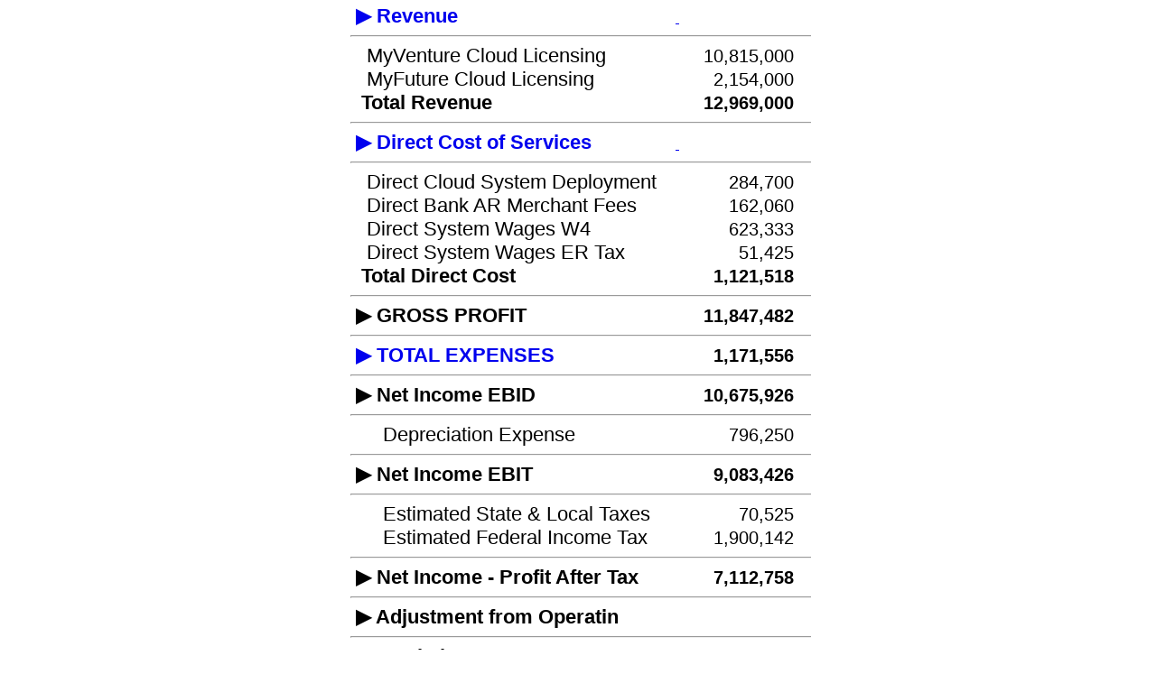

--- FILE ---
content_type: text/html
request_url: https://www.taffysoftware.com/taffy-cfo-year-3-01-main
body_size: 37548
content:
<!DOCTYPE html PUBLIC "-//W3C//DTD XHTML 1.0 Transitional//EN" "http://www.w3.org/TR/xhtml1/DTD/xhtml1-transitional.dtd">
<html xmlns="http://www.w3.org/1999/xhtml">
<head>
<title>TAFFY CFO Year 3 01 Main</title>
<meta http-equiv="Content-Type" content="text/html; charset=utf-8"/>
<meta http-equiv="X-UA-Compatible" content="IE=edge">
<meta name="SKYPE_TOOLBAR" content="SKYPE_TOOLBAR_PARSER_COMPATIBLE"/>
<meta name="HandheldFriendly" content="True" />
<meta name="MobileOptimized" content="1024" />
<meta name="viewport" content="width=1024" /> 
<link rel="shortcut icon" href="https://storage.googleapis.com/wzukusers/user-27431939/images/fav-5cea9995b1260iLU7X4V/favicon.ico?v=fav-5cea9995b1260iLU7X4V" type="image/x-icon" />
<link rel="icon" type="image/png" href="https://storage.googleapis.com/wzukusers/user-27431939/images/fav-5cea9995b1260iLU7X4V/favicon-16x16.png?v=fav-5cea9995b1260iLU7X4V" sizes="16x16">
<link rel="icon" type="image/png" href="https://storage.googleapis.com/wzukusers/user-27431939/images/fav-5cea9995b1260iLU7X4V/favicon-32x32.png?v=fav-5cea9995b1260iLU7X4V" sizes="32x32">
<link rel="icon" type="image/png" href="https://storage.googleapis.com/wzukusers/user-27431939/images/fav-5cea9995b1260iLU7X4V/favicon-96x96.png?v=fav-5cea9995b1260iLU7X4V" sizes="96x96">
<link rel="icon" type="image/png" href="https://storage.googleapis.com/wzukusers/user-27431939/images/fav-5cea9995b1260iLU7X4V/favicon-160x160.png?v=fav-5cea9995b1260iLU7X4V" sizes="160x160">
<link rel="icon" type="image/png" href="https://storage.googleapis.com/wzukusers/user-27431939/images/fav-5cea9995b1260iLU7X4V/favicon-196x196.png?v=fav-5cea9995b1260iLU7X4V" sizes="196x196">
<link rel="apple-touch-icon" href="https://storage.googleapis.com/wzukusers/user-27431939/images/fav-5cea9995b1260iLU7X4V/apple-touch-icon.png?v=fav-5cea9995b1260iLU7X4V" />
<link rel="apple-touch-icon" sizes="57x57" href="https://storage.googleapis.com/wzukusers/user-27431939/images/fav-5cea9995b1260iLU7X4V/apple-touch-icon-57x57.png?v=fav-5cea9995b1260iLU7X4V">
<link rel="apple-touch-icon" sizes="60x60" href="https://storage.googleapis.com/wzukusers/user-27431939/images/fav-5cea9995b1260iLU7X4V/apple-touch-icon-60x60.png?v=fav-5cea9995b1260iLU7X4V">
<link rel="apple-touch-icon" sizes="72x72" href="https://storage.googleapis.com/wzukusers/user-27431939/images/fav-5cea9995b1260iLU7X4V/apple-touch-icon-72x72.png?v=fav-5cea9995b1260iLU7X4V">
<link rel="apple-touch-icon" sizes="114x114" href="https://storage.googleapis.com/wzukusers/user-27431939/images/fav-5cea9995b1260iLU7X4V/apple-touch-icon-114x114.png?v=fav-5cea9995b1260iLU7X4V">
<link rel="apple-touch-icon" sizes="120x120" href="https://storage.googleapis.com/wzukusers/user-27431939/images/fav-5cea9995b1260iLU7X4V/apple-touch-icon-120x120.png?v=fav-5cea9995b1260iLU7X4V">
<link rel="apple-touch-icon" sizes="152x152" href="https://storage.googleapis.com/wzukusers/user-27431939/images/fav-5cea9995b1260iLU7X4V/apple-touch-icon-152x152.png?v=fav-5cea9995b1260iLU7X4V">
<meta name="msapplication-square70x70logo" content="https://storage.googleapis.com/wzukusers/user-27431939/images/fav-5cea9995b1260iLU7X4V/mstile-70x70.png?v=fav-5cea9995b1260iLU7X4V" />
<meta name="msapplication-square144x144logo" content="https://storage.googleapis.com/wzukusers/user-27431939/images/fav-5cea9995b1260iLU7X4V/mstile-144x144.png?v=fav-5cea9995b1260iLU7X4V" />
<meta name="msapplication-square150x150logo" content="https://storage.googleapis.com/wzukusers/user-27431939/images/fav-5cea9995b1260iLU7X4V/mstile-150x150.png?v=fav-5cea9995b1260iLU7X4V" />
<meta name="msapplication-wide310x150logo" content="https://storage.googleapis.com/wzukusers/user-27431939/images/fav-5cea9995b1260iLU7X4V/mstile-310x150.png?v=fav-5cea9995b1260iLU7X4V" />
<meta name="msapplication-square310x310logo" content="https://storage.googleapis.com/wzukusers/user-27431939/images/fav-5cea9995b1260iLU7X4V/mstile-310x310.png?v=fav-5cea9995b1260iLU7X4V" />


<meta name="twitter:card" content="summary"/>
<meta property="og:image" content="https://storage.googleapis.com/wzsitethumbnails/site-46150522/800x500.jpg"/>
<meta property="og:image:width" content="800"/>
<meta property="og:image:height" content="500"/>

<script type="text/javascript">
var _fc;window.getInsights=function(a,b){_fc||(_fc=a,a=null),window.AMInsights?(_fc&&(_fc(window.AMInsights),_fc=null),a&&a(window.AMInsights)):(b=b||25,setTimeout(function(){window.getInsights(a,2*b)},b))};
</script>
<script type="text/javascript" src="https://assets.mywebsitebuilder.com/assets/t.js?brand=homestead&v=g-202507311507277730" async></script>
<script type="text/javascript">
window.getInsights(function(insights){insights.init('100fc565-ea6c-4987-8c3e-ea74f4dcaa4f');});
</script>

<link rel='stylesheet' type='text/css' href='https://components.mywebsitebuilder.com/g-202507311507277730/viewer-homestead/viewer.css'/>

<script type='text/javascript'>
var PageData = {"baseAddress":"www.taffysoftware.com","ServicesBasePath":"https://te-viewer.mywebsitebuilder.com","isTablet":false,"siteSettings":{"enableColumnsGrid":"true","isFirstMobileUse":"true","isFirstPreview":"true","showAlwaysColumnsGrid":"false"},"defaultAjaxPageID":"id1643684037972","PageNotFound":false};
var Global = {"FacebookAppID":"744137685644053","IsMobileView":false,"IsTabletView":false,"IsMobileClient":false,"CloudflareOptions":6,"SiteID":46150522};
var SiteInformation = {"groupId":46150522,"isPublished":false,"limitations":{"video":{"limitation":{"isLimited":true},"dialog":{"isDiscount":false}},"pages":{"limitation":{"isLimited":true},"dialog":{"isDiscount":false}},"ecommerce":{"limitation":{"isLimited":true},"dialog":{"isDiscount":false}},"publish":{"limitation":{"isLimited":true},"dialog":{"isDiscount":false}},"stats":{"limitation":{"isLimited":false},"dialog":{"isDiscount":false}},"storage":{"limitation":{"isLimited":true},"dialog":{"isDiscount":false}},"file":{"limitation":{"isLimited":true},"dialog":{"isDiscount":false}},"premium":{"limitation":{"isLimited":false},"dialog":{"isDiscount":false}},"mobile":{"limitation":{"isLimited":false},"dialog":{"isDiscount":false}},"newSites":{"limitation":{"isLimited":true},"dialog":{"isDiscount":false}},"favicon":{"limitation":{"isLimited":true},"dialog":{"isDiscount":false}},"embedded":{"limitation":{"isLimited":true},"dialog":{"isDiscount":false}},"bannerFeature":{"limitation":{"isLimited":false},"dialog":{"isDiscount":false}},"history":{"limitation":{"isLimited":true},"dialog":{"isDiscount":false}},"posts":{"limitation":{"isLimited":true},"dialog":{"isDiscount":false}},"hdvideo":{"limitation":{"isLimited":true},"dialog":{"isDiscount":false}},"totalPages":{"limitation":{"isLimited":true},"dialog":{"isDiscount":false}},"advancedStats":{"limitation":{"isLimited":false},"dialog":{"isDiscount":false}},"form":{"limitation":{"isLimited":true},"dialog":{"isDiscount":false}}},"isPremium":true,"isSaved":false,"siteType":0,"isTemplate":false,"baseVersion":"84456183","isFirstSiteVersion":false,"hasSites":false,"storeInformation":{},"appMarketInformation":{}};
var Settings = {"UserStorageUrlsMap":{"2":"https://wzukusers.blob.core.windows.net/user-{0}/","6":"https://storage.googleapis.com/wzukusers/user-{0}/","61":"https://storage.googleapis.com/wzukusers/user-{0}/","100":"https://storage.googleapis.com/te-hosted-sites/user-{0}/","105":"https://storage.googleapis.com/te-sitey-sites/user-{0}/","103":"https://storage.googleapis.com/te-websitebuilder-sites/user-{0}/","102":"https://storage.googleapis.com/te-sitelio-sites/user-{0}/","106":"https://storage.googleapis.com/te-sitebuilder-sites/user-{0}/"},"WebzaiStorageUrlsMap":{"2":"https://wzuk.blob.core.windows.net/assets/","6":"https://storage.googleapis.com/wzuk/assets/","61":"https://storage.googleapis.com/wzuk/assets/"},"InsightsTrackerUrl":"https://assets.mywebsitebuilder.com/assets","GoogleMapsApiKey":"AIzaSyDQtuw04WyGWiY3JULv0HDpHdTK16H4_nI","RecaptchaSiteKey":"6LeCLkUUAAAAABEGEwlYoLyKNxIztJfM2okdeb2V","StaticContentUrl":"https://webzaidev.blob.core.windows.net/","ServiceAddress":"https://te-viewer.mywebsitebuilder.com","ApplicationRoot":"https://components.mywebsitebuilder.com/g-202507311507277730","Brand":103,"ApplicationDomain":"homestead.com","YoutubeApiKey":"AIzaSyArOiK2GZNoSkBzk6yqkfMFJDk7KAxLp8o","AppsIframeRoot":"https://components.mywebsitebuilder.com","AppVersion":"g-202507311507277730","DevelopmentMode":"","ServiceEndpoints":{"Store":{"EmbedApi":"https://embed.mywebsitebuilder.com/dist/src/","PublicApi":"https://api.mywebsitebuilder.com/v1/"},"Storage":null},"ImageProxy":"https://images.builderservices.io/s/?","DataProxy":"https://data.mywebsitebuilder.com","IsApiPartner":true,"FacebookAppId":"744137685644053","BrandName":"homestead","RaygunSettings":null,"FreeBannerUrl":""};

</script>
<script src='https://components.mywebsitebuilder.com/g-202507311507277730/viewer/viewer.js' type='text/javascript'></script>

<script src='https://storage.googleapis.com/wzukusers/user-27431939/sites/46150522/597d1a726d40eYboj0RL/6f9c32690c0b4dafb4d66d9d041a721c.js?1767635908' type='text/javascript'></script>
<script src='https://storage.googleapis.com/wzukusers/user-27431939/sites/46150522/597d1a726d40eYboj0RL/d5001d3d5d8c466890c525e00d393e16.js?1767635908' type='text/javascript'></script>
<script src='https://storage.googleapis.com/wzukusers/user-27431939/sites/46150522/597d1a726d40eYboj0RL/d2d88830310c4ed0b7d96b1d73b105ae.js?1767635908' type='text/javascript'></script>
<script type='text/javascript'>
var SiteFilesMap = {"page-id1554671869641":"https://storage.googleapis.com/wzukusers/user-27431939/sites/46150522/597d1a726d40eYboj0RL/52b776d457ad4854922570ea3c54a964.js","page-id1554851896457":"https://storage.googleapis.com/wzukusers/user-27431939/sites/46150522/597d1a726d40eYboj0RL/72f4e1895a314ee58b850c95ddf825db.js","page-id1555190180500":"https://storage.googleapis.com/wzukusers/user-27431939/sites/46150522/597d1a726d40eYboj0RL/b323955433a744d19d48ddc187573cd7.js","page-id1555199356715":"https://storage.googleapis.com/wzukusers/user-27431939/sites/46150522/597d1a726d40eYboj0RL/6979b977fd294390acfe30e9ba4daeda.js","page-id1555248331297":"https://storage.googleapis.com/wzukusers/user-27431939/sites/46150522/597d1a726d40eYboj0RL/c623861c70164d62977ba634fe9b2dcb.js","page-id1555341313208":"https://storage.googleapis.com/wzukusers/user-27431939/sites/46150522/597d1a726d40eYboj0RL/9d00f4fe70bb49cb9b228202f7aaa258.js","page-id1555418568286":"https://storage.googleapis.com/wzukusers/user-27431939/sites/46150522/597d1a726d40eYboj0RL/b97f1b62c7a9468a9ead06d110ad5a9d.js","page-id1555419295662":"https://storage.googleapis.com/wzukusers/user-27431939/sites/46150522/597d1a726d40eYboj0RL/52c782110cbc4d58855c9e5164845c0e.js","page-id1555420063860":"https://storage.googleapis.com/wzukusers/user-27431939/sites/46150522/597d1a726d40eYboj0RL/fb0caf45e6634c3b8acb2f037cf4b4a8.js","page-id1555421213178":"https://storage.googleapis.com/wzukusers/user-27431939/sites/46150522/597d1a726d40eYboj0RL/1032b1d8221944d0a53299582a9faea4.js","page-id1555451767364":"https://storage.googleapis.com/wzukusers/user-27431939/sites/46150522/597d1a726d40eYboj0RL/ce8577db20f2479b83ade82ed5bbabd9.js","page-id1555451954859":"https://storage.googleapis.com/wzukusers/user-27431939/sites/46150522/597d1a726d40eYboj0RL/b597342812854935b6e9119bfc2f6f25.js","page-id1555724052262":"https://storage.googleapis.com/wzukusers/user-27431939/sites/46150522/597d1a726d40eYboj0RL/d6fa93940ce84c85addb7c46b2377bef.js","page-id1556154702231":"https://storage.googleapis.com/wzukusers/user-27431939/sites/46150522/597d1a726d40eYboj0RL/7b5ab49a53c8413f97c54902a6e68a80.js","page-id1556229840015":"https://storage.googleapis.com/wzukusers/user-27431939/sites/46150522/597d1a726d40eYboj0RL/3bb18498c9884991bafd36e30599603d.js","page-id1556494668840":"https://storage.googleapis.com/wzukusers/user-27431939/sites/46150522/597d1a726d40eYboj0RL/b38eef02faea4ccf8c9b2264d2d078dc.js","page-id1556885384245":"https://storage.googleapis.com/wzukusers/user-27431939/sites/46150522/597d1a726d40eYboj0RL/32815d0081cb48a68b9e9b425237ac66.js","page-id1556976013229":"https://storage.googleapis.com/wzukusers/user-27431939/sites/46150522/597d1a726d40eYboj0RL/fcfab855a76449f39c5c16471b93b13e.js","page-id1557001915821":"https://storage.googleapis.com/wzukusers/user-27431939/sites/46150522/597d1a726d40eYboj0RL/934d98c1dcc04e348bac2b3a8722997c.js","page-id1557446032194":"https://storage.googleapis.com/wzukusers/user-27431939/sites/46150522/597d1a726d40eYboj0RL/5a7924c808204917b5316f53c47a290d.js","page-id1557489408140":"https://storage.googleapis.com/wzukusers/user-27431939/sites/46150522/597d1a726d40eYboj0RL/05a62b88743244939c7ae0f9df5caa2b.js","page-id1557491610496":"https://storage.googleapis.com/wzukusers/user-27431939/sites/46150522/597d1a726d40eYboj0RL/50810d75f229439dac20a57cfb0d91c1.js","page-id1557492501553":"https://storage.googleapis.com/wzukusers/user-27431939/sites/46150522/597d1a726d40eYboj0RL/e2ec7a228fbd42a3b71c3fd9f9504f08.js","page-id1557533560986":"https://storage.googleapis.com/wzukusers/user-27431939/sites/46150522/597d1a726d40eYboj0RL/6e128d8f934a4c4f84046072a8f979d7.js","page-id1557534378391":"https://storage.googleapis.com/wzukusers/user-27431939/sites/46150522/597d1a726d40eYboj0RL/24c6408cc58644a5add9621c7b700b6b.js","page-id1557534890368":"https://storage.googleapis.com/wzukusers/user-27431939/sites/46150522/597d1a726d40eYboj0RL/5614b8533e784d5d85399abd2fb644f8.js","page-id1558697693552":"https://storage.googleapis.com/wzukusers/user-27431939/sites/46150522/597d1a726d40eYboj0RL/ae9ba9a5f2b94e35ac8e829a6e7a12b4.js","page-id1569368826374":"https://storage.googleapis.com/wzukusers/user-27431939/sites/46150522/597d1a726d40eYboj0RL/ea6c09051fcb4f4794e8c0a90857fdcc.js","page-id1572390219735":"https://storage.googleapis.com/wzukusers/user-27431939/sites/46150522/597d1a726d40eYboj0RL/87e22xAIbGc50AOiiKfR.js","page-id1572511290101":"https://storage.googleapis.com/wzukusers/user-27431939/sites/46150522/597d1a726d40eYboj0RL/f3c63eb97ea24d918bda9c822403f805.js","page-id1579887625119":"https://storage.googleapis.com/wzukusers/user-27431939/sites/46150522/597d1a726d40eYboj0RL/455d3107d7a242a6b44bbc122c28ffce.js","page-id1580082345941":"https://storage.googleapis.com/wzukusers/user-27431939/sites/46150522/597d1a726d40eYboj0RL/LLKSRyIsqVeEmXvLMbet.js","page-id1601316155674":"https://storage.googleapis.com/wzukusers/user-27431939/sites/46150522/597d1a726d40eYboj0RL/79b74bdc829e4402b68c2dd56f13a295.js","page-id1602192810231":"https://storage.googleapis.com/wzukusers/user-27431939/sites/46150522/597d1a726d40eYboj0RL/f8124f698b784657bef26f2f90592046.js","page-id1602290582977":"https://storage.googleapis.com/wzukusers/user-27431939/sites/46150522/597d1a726d40eYboj0RL/cbda78f6719742369a6d121505840fbc.js","page-id1602344715435":"https://storage.googleapis.com/wzukusers/user-27431939/sites/46150522/597d1a726d40eYboj0RL/92fa0d8208e54402b8fa39cc2f5b2f7d.js","page-id1602349776661":"https://storage.googleapis.com/wzukusers/user-27431939/sites/46150522/597d1a726d40eYboj0RL/ad713d8a6b3a4ac880fcfb1aa4db2e8e.js","page-id1602364000394":"https://storage.googleapis.com/wzukusers/user-27431939/sites/46150522/597d1a726d40eYboj0RL/004f066ac3c84fc0a620ff37d36fbed6.js","page-id1602366408926":"https://storage.googleapis.com/wzukusers/user-27431939/sites/46150522/597d1a726d40eYboj0RL/ec382f1afc354f66b4d5103033bf5ce8.js","page-id1602367789210":"https://storage.googleapis.com/wzukusers/user-27431939/sites/46150522/597d1a726d40eYboj0RL/79a505beec5f4b8c92b74da0df05dd5b.js","page-id1602876368838":"https://storage.googleapis.com/wzukusers/user-27431939/sites/46150522/597d1a726d40eYboj0RL/43db77adf1564bc8b4e438c603296a61.js","page-id1602883446530":"https://storage.googleapis.com/wzukusers/user-27431939/sites/46150522/597d1a726d40eYboj0RL/408933967f1e4006b4807cfe246431e1.js","page-id1603036171490":"https://storage.googleapis.com/wzukusers/user-27431939/sites/46150522/597d1a726d40eYboj0RL/c5ac724ffcc5401abc034a7073ec478e.js","page-id1603038142647":"https://storage.googleapis.com/wzukusers/user-27431939/sites/46150522/597d1a726d40eYboj0RL/5edaa57b3c9940fdad427c4079e9eb44.js","page-id1603047727068":"https://storage.googleapis.com/wzukusers/user-27431939/sites/46150522/597d1a726d40eYboj0RL/94e9360af834432ebf7f7060e6a3e2a4.js","page-id1603048408287":"https://storage.googleapis.com/wzukusers/user-27431939/sites/46150522/597d1a726d40eYboj0RL/a51b3142002640aca4948d82b2e6970f.js","page-id1603125014426":"https://storage.googleapis.com/wzukusers/user-27431939/sites/46150522/597d1a726d40eYboj0RL/34406b2e14cf475ea7dc3acbe0c6f81b.js","page-id1603132468587":"https://storage.googleapis.com/wzukusers/user-27431939/sites/46150522/597d1a726d40eYboj0RL/353e34ab96d84522b7309c157a9d67df.js","page-id1603230823551":"https://storage.googleapis.com/wzukusers/user-27431939/sites/46150522/597d1a726d40eYboj0RL/3169f10420b343a688e9e891f7c95bf8.js","page-id1603374736359":"https://storage.googleapis.com/wzukusers/user-27431939/sites/46150522/597d1a726d40eYboj0RL/87c40eacff4b45b5a7bd98ac3479aea5.js","page-id1603375592220":"https://storage.googleapis.com/wzukusers/user-27431939/sites/46150522/597d1a726d40eYboj0RL/f153de1d9ddf47be9a514320f0ec6329.js","page-id1603375995844":"https://storage.googleapis.com/wzukusers/user-27431939/sites/46150522/597d1a726d40eYboj0RL/a077e7a554254477a2847f3ab08a1978.js","page-id1603376427661":"https://storage.googleapis.com/wzukusers/user-27431939/sites/46150522/597d1a726d40eYboj0RL/2c0990977005411fbb953ea9c01eea1d.js","page-id1603916018745":"https://storage.googleapis.com/wzukusers/user-27431939/sites/46150522/597d1a726d40eYboj0RL/7b00d0db16c244bca0b91190d7c63d08.js","page-id1603919069558":"https://storage.googleapis.com/wzukusers/user-27431939/sites/46150522/597d1a726d40eYboj0RL/26d2f556b071464cbfe1d50cca48db65.js","page-id1603919105831":"https://storage.googleapis.com/wzukusers/user-27431939/sites/46150522/597d1a726d40eYboj0RL/4dcc8024ac4b4de69b2b09a8fbe65cc3.js","page-id1603984708366":"https://storage.googleapis.com/wzukusers/user-27431939/sites/46150522/597d1a726d40eYboj0RL/7b433cb94bb1457aa9e0aba01a99ba7f.js","page-id1603988758861":"https://storage.googleapis.com/wzukusers/user-27431939/sites/46150522/597d1a726d40eYboj0RL/63aff3d33e644082ab365b20ef447497.js","page-id1604023894922":"https://storage.googleapis.com/wzukusers/user-27431939/sites/46150522/597d1a726d40eYboj0RL/57a2455dd4964a1d841a2ed3ae953a70.js","page-id1604024740223":"https://storage.googleapis.com/wzukusers/user-27431939/sites/46150522/597d1a726d40eYboj0RL/c20e8d967c624f8baa2cf3c35df0ceb9.js","page-id1604062955447":"https://storage.googleapis.com/wzukusers/user-27431939/sites/46150522/597d1a726d40eYboj0RL/9d360c86c85a4e14a55fec64e2730b75.js","page-id1604155896547":"https://storage.googleapis.com/wzukusers/user-27431939/sites/46150522/597d1a726d40eYboj0RL/5ce1c7e3d5b74ba586d66178b6f4fb95.js","page-id1604271630501":"https://storage.googleapis.com/wzukusers/user-27431939/sites/46150522/597d1a726d40eYboj0RL/473274751d8c426f8bedc55826583ff8.js","page-id1604271670590":"https://storage.googleapis.com/wzukusers/user-27431939/sites/46150522/597d1a726d40eYboj0RL/ab20b226cf714cb2af57b0ff21744891.js","page-id1604423864060":"https://storage.googleapis.com/wzukusers/user-27431939/sites/46150522/597d1a726d40eYboj0RL/c020b31aaabb4576979629d5e142a84d.js","page-id1604423878074":"https://storage.googleapis.com/wzukusers/user-27431939/sites/46150522/597d1a726d40eYboj0RL/fc19a1f8f9bf401e9fa45dea3744e39a.js","page-id1604423892205":"https://storage.googleapis.com/wzukusers/user-27431939/sites/46150522/597d1a726d40eYboj0RL/1d3cc81711ae4db4b792c2476f72aab5.js","page-id1604436072564":"https://storage.googleapis.com/wzukusers/user-27431939/sites/46150522/597d1a726d40eYboj0RL/0d7feb3a0d934875a379a0387bd1bf34.js","page-id1604436105025":"https://storage.googleapis.com/wzukusers/user-27431939/sites/46150522/597d1a726d40eYboj0RL/6b57ca2dde824c9aa5f95a92eff82dd4.js","page-id1604436176824":"https://storage.googleapis.com/wzukusers/user-27431939/sites/46150522/597d1a726d40eYboj0RL/83074b9330af43f6b610edec9be03b21.js","page-id1604436215041":"https://storage.googleapis.com/wzukusers/user-27431939/sites/46150522/597d1a726d40eYboj0RL/71d2159e8d2249e092ced7a6b702d76a.js","page-id1604436241686":"https://storage.googleapis.com/wzukusers/user-27431939/sites/46150522/597d1a726d40eYboj0RL/f2ece9f36952412c9f91b341ee1a619a.js","page-id1604850727718":"https://storage.googleapis.com/wzukusers/user-27431939/sites/46150522/597d1a726d40eYboj0RL/67d87fe76c8c4b2cb6c9da56e7b40d2a.js","page-id1605794082951":"https://storage.googleapis.com/wzukusers/user-27431939/sites/46150522/597d1a726d40eYboj0RL/3dd9e80453d34d26bde9bf41b55761c6.js","page-id1605796089597":"https://storage.googleapis.com/wzukusers/user-27431939/sites/46150522/597d1a726d40eYboj0RL/1b17995900c64f6aa97a015c6d8c2734.js","page-id1605798966909":"https://storage.googleapis.com/wzukusers/user-27431939/sites/46150522/597d1a726d40eYboj0RL/6b14ecf7cc8245598fe4d9c558f1e64a.js","page-id1605801998923":"https://storage.googleapis.com/wzukusers/user-27431939/sites/46150522/597d1a726d40eYboj0RL/8278520074c44ea48688b8547ff04004.js","page-id1605803603492":"https://storage.googleapis.com/wzukusers/user-27431939/sites/46150522/597d1a726d40eYboj0RL/bd9196e35ed84a48b2bfaf41ed6833b6.js","page-id1605804777977":"https://storage.googleapis.com/wzukusers/user-27431939/sites/46150522/597d1a726d40eYboj0RL/a1be07f1dbb54163ae84183318a041fa.js","page-id1606836761290":"https://storage.googleapis.com/wzukusers/user-27431939/sites/46150522/597d1a726d40eYboj0RL/fc847cd405934a29ab4ecfa928899003.js","page-id1606929427757":"https://storage.googleapis.com/wzukusers/user-27431939/sites/46150522/597d1a726d40eYboj0RL/936822414f72444eb92154d18151340e.js","page-id1607005135736":"https://storage.googleapis.com/wzukusers/user-27431939/sites/46150522/597d1a726d40eYboj0RL/3971a3a7005d41f5bdfab9ccb00634a4.js","page-id1607027914213":"https://storage.googleapis.com/wzukusers/user-27431939/sites/46150522/597d1a726d40eYboj0RL/3a5a4c63baea4ba29ffbfa4e86ab3157.js","page-id1607028990576":"https://storage.googleapis.com/wzukusers/user-27431939/sites/46150522/597d1a726d40eYboj0RL/48365dd5aae24abea2e2f653a3818c01.js","page-id1607029049372":"https://storage.googleapis.com/wzukusers/user-27431939/sites/46150522/597d1a726d40eYboj0RL/103bb2c764f34852867d44fdea7531ae.js","page-id1607029126924":"https://storage.googleapis.com/wzukusers/user-27431939/sites/46150522/597d1a726d40eYboj0RL/353dd6be1604433aa92c673d1b3e48a6.js","page-id1607029333330":"https://storage.googleapis.com/wzukusers/user-27431939/sites/46150522/597d1a726d40eYboj0RL/244c1244e8d845b2a1a128ee3f6aaa78.js","page-id1607176689222":"https://storage.googleapis.com/wzukusers/user-27431939/sites/46150522/597d1a726d40eYboj0RL/4083272d0e2e4083b2dc9329e2f70ad8.js","page-id1607176724306":"https://storage.googleapis.com/wzukusers/user-27431939/sites/46150522/597d1a726d40eYboj0RL/f90cad91c88c4c7b824b270d0b8fba79.js","page-id1607531191634":"https://storage.googleapis.com/wzukusers/user-27431939/sites/46150522/597d1a726d40eYboj0RL/3ef7c3fc2e844d85a3290a646d5a61bd.js","page-id1608161871668":"https://storage.googleapis.com/wzukusers/user-27431939/sites/46150522/597d1a726d40eYboj0RL/a797e4c744f84644897885778a15ca9d.js","page-id1608238705908":"https://storage.googleapis.com/wzukusers/user-27431939/sites/46150522/597d1a726d40eYboj0RL/a6fda17d169244849715cca3d0c91d5c.js","page-id1608243208473":"https://storage.googleapis.com/wzukusers/user-27431939/sites/46150522/597d1a726d40eYboj0RL/255a90d681d44fd28e46d06271c8a45d.js","page-id1608244750862":"https://storage.googleapis.com/wzukusers/user-27431939/sites/46150522/597d1a726d40eYboj0RL/dbda6ed2c95e40618d8fb1f5973636b4.js","page-id1608391425700":"https://storage.googleapis.com/wzukusers/user-27431939/sites/46150522/597d1a726d40eYboj0RL/0c106fdbe3b44bcca10db61e70feb765.js","page-id1608417510994":"https://storage.googleapis.com/wzukusers/user-27431939/sites/46150522/597d1a726d40eYboj0RL/a673ffcf320e408f8cb270ea434b2424.js","page-id1611091042189":"https://storage.googleapis.com/wzukusers/user-27431939/sites/46150522/597d1a726d40eYboj0RL/7056bd6fc3674bcc871fd8cae9e2fb03.js","page-id1611091096374":"https://storage.googleapis.com/wzukusers/user-27431939/sites/46150522/597d1a726d40eYboj0RL/8f4010ecac3142d29e89912da6ff472d.js","page-id1611091136619":"https://storage.googleapis.com/wzukusers/user-27431939/sites/46150522/597d1a726d40eYboj0RL/1504abcac0fd443c9e9a3b6c1a6275fe.js","page-id1611505023673":"https://storage.googleapis.com/wzukusers/user-27431939/sites/46150522/597d1a726d40eYboj0RL/980770f3e8eb49d099a700624588a9a0.js","page-id1611505955677":"https://storage.googleapis.com/wzukusers/user-27431939/sites/46150522/597d1a726d40eYboj0RL/f50f599018374a1481c3cab31243afd5.js","page-id1611506430911":"https://storage.googleapis.com/wzukusers/user-27431939/sites/46150522/597d1a726d40eYboj0RL/0da8ece9d3154834a90d50037a454f58.js","page-id1611529220049":"https://storage.googleapis.com/wzukusers/user-27431939/sites/46150522/597d1a726d40eYboj0RL/3c13b027f7c049958a7db82e8cea72bb.js","page-id1611529269983":"https://storage.googleapis.com/wzukusers/user-27431939/sites/46150522/597d1a726d40eYboj0RL/6922d7170933452da3397e78e1df1960.js","page-id1611529352052":"https://storage.googleapis.com/wzukusers/user-27431939/sites/46150522/597d1a726d40eYboj0RL/c2a4938bcde14f50a8e125c8fd5da419.js","page-id1611762712601":"https://storage.googleapis.com/wzukusers/user-27431939/sites/46150522/597d1a726d40eYboj0RL/d1b9a96fdc174156b31fac49c5107e1e.js","page-id1611766130249":"https://storage.googleapis.com/wzukusers/user-27431939/sites/46150522/597d1a726d40eYboj0RL/e51e706d2a8f49399a1cb0943c92a799.js","page-id1611767292694":"https://storage.googleapis.com/wzukusers/user-27431939/sites/46150522/597d1a726d40eYboj0RL/67dc89c93bd54d408fb177d639d23a3e.js","page-id1611767598779":"https://storage.googleapis.com/wzukusers/user-27431939/sites/46150522/597d1a726d40eYboj0RL/3184f3f81c394e6f82d6c86494defe3c.js","page-id1611768457213":"https://storage.googleapis.com/wzukusers/user-27431939/sites/46150522/597d1a726d40eYboj0RL/34258c43f50946f5be2587a23e272e1b.js","page-id1611769659587":"https://storage.googleapis.com/wzukusers/user-27431939/sites/46150522/597d1a726d40eYboj0RL/bb2cf08ff0234a3c944b82fe6f807e83.js","page-id1611788677240":"https://storage.googleapis.com/wzukusers/user-27431939/sites/46150522/597d1a726d40eYboj0RL/e7bad33bb30a42b4b70ea295d17a0557.js","page-id1611789006008":"https://storage.googleapis.com/wzukusers/user-27431939/sites/46150522/597d1a726d40eYboj0RL/8c478c8861e547838430b6ab942569a3.js","page-id1611792054162":"https://storage.googleapis.com/wzukusers/user-27431939/sites/46150522/597d1a726d40eYboj0RL/d1e5e523440a49259e4446d2e34e5052.js","page-id1611792084818":"https://storage.googleapis.com/wzukusers/user-27431939/sites/46150522/597d1a726d40eYboj0RL/b4bc427845d64611aaa543260666ff57.js","page-id1611792739188":"https://storage.googleapis.com/wzukusers/user-27431939/sites/46150522/597d1a726d40eYboj0RL/8c115af39aff4ad9b52e47821cf0cb00.js","page-id1611792770643":"https://storage.googleapis.com/wzukusers/user-27431939/sites/46150522/597d1a726d40eYboj0RL/df937c64909e48d7b6b9ced433cccec5.js","page-id1611836926412":"https://storage.googleapis.com/wzukusers/user-27431939/sites/46150522/597d1a726d40eYboj0RL/9786f47d724740459e048f18db6e979b.js","page-id1611838514218":"https://storage.googleapis.com/wzukusers/user-27431939/sites/46150522/597d1a726d40eYboj0RL/b6e7c9473b0343c184d75698ef220879.js","page-id1611839857596":"https://storage.googleapis.com/wzukusers/user-27431939/sites/46150522/597d1a726d40eYboj0RL/ab36dfd12bfd49ab8f4eda4896733bb1.js","page-id1611839905379":"https://storage.googleapis.com/wzukusers/user-27431939/sites/46150522/597d1a726d40eYboj0RL/c8bff9436b214fbf9b2a03db5dd14808.js","page-id1611842736917":"https://storage.googleapis.com/wzukusers/user-27431939/sites/46150522/597d1a726d40eYboj0RL/340be039e37f4939bca4dc6d9f32acc6.js","page-id1611846814872":"https://storage.googleapis.com/wzukusers/user-27431939/sites/46150522/597d1a726d40eYboj0RL/c56d078382df4f05b1d4b477a98298da.js","page-id1612187991316":"https://storage.googleapis.com/wzukusers/user-27431939/sites/46150522/597d1a726d40eYboj0RL/1dcaa3e387c441e09261231dd37570c3.js","page-id1612191825794":"https://storage.googleapis.com/wzukusers/user-27431939/sites/46150522/597d1a726d40eYboj0RL/1335042cf6174407a9f9f8e1d180ad88.js","page-id1612257869948":"https://storage.googleapis.com/wzukusers/user-27431939/sites/46150522/597d1a726d40eYboj0RL/e0ccd091311741d8a16a734a969b4726.js","page-id1612259732318":"https://storage.googleapis.com/wzukusers/user-27431939/sites/46150522/597d1a726d40eYboj0RL/687f6a5f6b06471683197b6f681f6e44.js","page-id1612702145604":"https://storage.googleapis.com/wzukusers/user-27431939/sites/46150522/597d1a726d40eYboj0RL/acf81fd1dd134523ad6dd5e925109191.js","page-id1612702180773":"https://storage.googleapis.com/wzukusers/user-27431939/sites/46150522/597d1a726d40eYboj0RL/9dae2098cd154d5bb99acc0ddbdeca5c.js","page-id1613315678893":"https://storage.googleapis.com/wzukusers/user-27431939/sites/46150522/597d1a726d40eYboj0RL/0c4f7fd454d74bc6a66739764ff0cb60.js","page-id1613320276169":"https://storage.googleapis.com/wzukusers/user-27431939/sites/46150522/597d1a726d40eYboj0RL/0cbb3f4f41b248018e3ecc4559a51ffa.js","page-id1613615050433":"https://storage.googleapis.com/wzukusers/user-27431939/sites/46150522/597d1a726d40eYboj0RL/f9e5dbd90009499cb9155a6227b8145c.js","page-id1613615085263":"https://storage.googleapis.com/wzukusers/user-27431939/sites/46150522/597d1a726d40eYboj0RL/b408b32a7ed44ba68fe499125c0c627a.js","page-id1613616430794":"https://storage.googleapis.com/wzukusers/user-27431939/sites/46150522/597d1a726d40eYboj0RL/29c7607a132a44e7a8ad69555011e97a.js","page-id1613616459290":"https://storage.googleapis.com/wzukusers/user-27431939/sites/46150522/597d1a726d40eYboj0RL/312666af0d94478aa8c0464aaa299ef6.js","page-id1614035974041":"https://storage.googleapis.com/wzukusers/user-27431939/sites/46150522/597d1a726d40eYboj0RL/f3e05bd635ea4473992552843a215e55.js","page-id1614038172627":"https://storage.googleapis.com/wzukusers/user-27431939/sites/46150522/597d1a726d40eYboj0RL/ef80019ea6f64315b67ae245f0764966.js","page-id1614201765967":"https://storage.googleapis.com/wzukusers/user-27431939/sites/46150522/597d1a726d40eYboj0RL/9a4c190b4aa042619d8699ab8eb12df2.js","page-id1614201809073":"https://storage.googleapis.com/wzukusers/user-27431939/sites/46150522/597d1a726d40eYboj0RL/1c5b6ffc60674275ab8caeb1ae64c5ac.js","page-id1614205986435":"https://storage.googleapis.com/wzukusers/user-27431939/sites/46150522/597d1a726d40eYboj0RL/3ba32fe6cb03464984d8321e75700b8b.js","page-id1614212096958":"https://storage.googleapis.com/wzukusers/user-27431939/sites/46150522/597d1a726d40eYboj0RL/a20553680ed948129350260e70f55885.js","page-id1615755668435":"https://storage.googleapis.com/wzukusers/user-27431939/sites/46150522/597d1a726d40eYboj0RL/57a72a254aec4523a65eaa787fa1aa66.js","page-id1615766534572":"https://storage.googleapis.com/wzukusers/user-27431939/sites/46150522/597d1a726d40eYboj0RL/03de29116bbc4b02970a929ea628049d.js","page-id1615936961878":"https://storage.googleapis.com/wzukusers/user-27431939/sites/46150522/597d1a726d40eYboj0RL/005ee69bd193484b82e2ef894781fb70.js","page-id1615939455543":"https://storage.googleapis.com/wzukusers/user-27431939/sites/46150522/597d1a726d40eYboj0RL/67cf9bd36d16403fbc8b4b9fbcc867b7.js","page-id1615993360816":"https://storage.googleapis.com/wzukusers/user-27431939/sites/46150522/597d1a726d40eYboj0RL/8d8c172c26114aecbfd69f8deb4a7116.js","page-id1616015010673":"https://storage.googleapis.com/wzukusers/user-27431939/sites/46150522/597d1a726d40eYboj0RL/b11bd22c712f4c4a86501119c8f8638f.js","page-id1616243121638":"https://storage.googleapis.com/wzukusers/user-27431939/sites/46150522/597d1a726d40eYboj0RL/3c810b60e8f3406f8aff894746d5e1f0.js","page-id1619624082643":"https://storage.googleapis.com/wzukusers/user-27431939/sites/46150522/597d1a726d40eYboj0RL/103a16e8ca69442e985725254f2b92c2.js","page-id1619709400612":"https://storage.googleapis.com/wzukusers/user-27431939/sites/46150522/597d1a726d40eYboj0RL/aa65217943b6473ea1694dedd0af31f0.js","page-id1619709459965":"https://storage.googleapis.com/wzukusers/user-27431939/sites/46150522/597d1a726d40eYboj0RL/21cfff54f7824bef8b94792549afb101.js","page-id1619709499885":"https://storage.googleapis.com/wzukusers/user-27431939/sites/46150522/597d1a726d40eYboj0RL/e34fe8c89ebc4a15bb62373e3b2357cb.js","page-id1619709524760":"https://storage.googleapis.com/wzukusers/user-27431939/sites/46150522/597d1a726d40eYboj0RL/b738940fbc4c4ba78e8cc1328525a2bd.js","page-id1619886889713":"https://storage.googleapis.com/wzukusers/user-27431939/sites/46150522/597d1a726d40eYboj0RL/9b6147e284ad4e17bb4facf78b7a68f5.js","page-id1619912654874":"https://storage.googleapis.com/wzukusers/user-27431939/sites/46150522/597d1a726d40eYboj0RL/417457c48d11438eb21604fdd68a50b0.js","page-id1619963989573":"https://storage.googleapis.com/wzukusers/user-27431939/sites/46150522/597d1a726d40eYboj0RL/476c134d6c1740049a48a9bf9a5f06d9.js","page-id1620006786161":"https://storage.googleapis.com/wzukusers/user-27431939/sites/46150522/597d1a726d40eYboj0RL/53a3fb5bae2b42bebbd0ad4ff5270a7b.js","page-id1620008761070":"https://storage.googleapis.com/wzukusers/user-27431939/sites/46150522/597d1a726d40eYboj0RL/3063c04913054ce9a3e6900ef3d9a1ef.js","page-id1620009050885":"https://storage.googleapis.com/wzukusers/user-27431939/sites/46150522/597d1a726d40eYboj0RL/2305aa4db5814ad0b4218f12de85aead.js","page-id1620058287376":"https://storage.googleapis.com/wzukusers/user-27431939/sites/46150522/597d1a726d40eYboj0RL/610d1b7d410e4bbd810316f8acaa7f80.js","page-id1620058378582":"https://storage.googleapis.com/wzukusers/user-27431939/sites/46150522/597d1a726d40eYboj0RL/23d364a154254b0b8b1ce2066085d46e.js","page-id1620058439833":"https://storage.googleapis.com/wzukusers/user-27431939/sites/46150522/597d1a726d40eYboj0RL/e2b1cd68b2bb41748634dc7671fc9979.js","page-id1620087803557":"https://storage.googleapis.com/wzukusers/user-27431939/sites/46150522/597d1a726d40eYboj0RL/d7e751c43a334334ac2403a130ff0a56.js","page-id1620087850072":"https://storage.googleapis.com/wzukusers/user-27431939/sites/46150522/597d1a726d40eYboj0RL/adffbfa73de74b958cf954b4e26a5618.js","page-id1620147113767":"https://storage.googleapis.com/wzukusers/user-27431939/sites/46150522/597d1a726d40eYboj0RL/11029014e51943439aa2e92134e63eb5.js","page-id1625015775602":"https://storage.googleapis.com/wzukusers/user-27431939/sites/46150522/597d1a726d40eYboj0RL/abdf7f5d76994c1889a9ecf2de79b39b.js","page-id1625015876581":"https://storage.googleapis.com/wzukusers/user-27431939/sites/46150522/597d1a726d40eYboj0RL/ef357e3073ec48ea972eba22a9b0b197.js","page-id1625015912251":"https://storage.googleapis.com/wzukusers/user-27431939/sites/46150522/597d1a726d40eYboj0RL/8e1b188db27944aa80cd945dc8da5d44.js","page-id1625017702795":"https://storage.googleapis.com/wzukusers/user-27431939/sites/46150522/597d1a726d40eYboj0RL/106c243cd56f48e9959f0b2073f18171.js","page-id1625017724197":"https://storage.googleapis.com/wzukusers/user-27431939/sites/46150522/597d1a726d40eYboj0RL/f02352eb0fba4bc2bc685c2323381bb5.js","page-id1625017740831":"https://storage.googleapis.com/wzukusers/user-27431939/sites/46150522/597d1a726d40eYboj0RL/ff5a25c5475747308ae05e801b918ba3.js","page-id1625065829048":"https://storage.googleapis.com/wzukusers/user-27431939/sites/46150522/597d1a726d40eYboj0RL/beb48b2781164565bc07f20c615febc4.js","page-id1625065927577":"https://storage.googleapis.com/wzukusers/user-27431939/sites/46150522/597d1a726d40eYboj0RL/56d9149e53494b138191f54c96fcd470.js","page-id1625239288996":"https://storage.googleapis.com/wzukusers/user-27431939/sites/46150522/597d1a726d40eYboj0RL/bc2043b363cd4fe2bd855013fc426d8c.js","page-id1625239312343":"https://storage.googleapis.com/wzukusers/user-27431939/sites/46150522/597d1a726d40eYboj0RL/99209ae9ecac4f43b90a840c12334895.js","page-id1625240067691":"https://storage.googleapis.com/wzukusers/user-27431939/sites/46150522/597d1a726d40eYboj0RL/1fd8ce721dc8447b96fd46606000a7fd.js","page-id1625244479366":"https://storage.googleapis.com/wzukusers/user-27431939/sites/46150522/597d1a726d40eYboj0RL/a94dfd524be44f35af3cbc2023ec67ee.js","page-id1625244964456":"https://storage.googleapis.com/wzukusers/user-27431939/sites/46150522/597d1a726d40eYboj0RL/89d47aee4fef410389b34c6783edcb6f.js","page-id1625244981873":"https://storage.googleapis.com/wzukusers/user-27431939/sites/46150522/597d1a726d40eYboj0RL/f8bf771091144fb5a3513697c3c9d838.js","page-id1626986842332":"https://storage.googleapis.com/wzukusers/user-27431939/sites/46150522/597d1a726d40eYboj0RL/cc1f5d25b7734026b0d7af39f832e5b4.js","page-id1626994122356":"https://storage.googleapis.com/wzukusers/user-27431939/sites/46150522/597d1a726d40eYboj0RL/268b6298b38a4b219fc5142769c1313e.js","page-id1627400058565":"https://storage.googleapis.com/wzukusers/user-27431939/sites/46150522/597d1a726d40eYboj0RL/ace03e3116f34c64878eb3e3dda25a35.js","page-id1627400082827":"https://storage.googleapis.com/wzukusers/user-27431939/sites/46150522/597d1a726d40eYboj0RL/1473f06da3c64050831dd76974d2b8ac.js","page-id1627872404171":"https://storage.googleapis.com/wzukusers/user-27431939/sites/46150522/597d1a726d40eYboj0RL/a1c13eb0b2d04211b1280bcf3ce203c9.js","page-id1627872425677":"https://storage.googleapis.com/wzukusers/user-27431939/sites/46150522/597d1a726d40eYboj0RL/7f98ad1eee5b4941ad03883d2fe1a17b.js","page-id1627945112457":"https://storage.googleapis.com/wzukusers/user-27431939/sites/46150522/597d1a726d40eYboj0RL/56549487504c4378939de4d6132a7c8a.js","page-id1627945151831":"https://storage.googleapis.com/wzukusers/user-27431939/sites/46150522/597d1a726d40eYboj0RL/b5fd6c20eba44a458e75dd4e20b9d896.js","page-id1628081056869":"https://storage.googleapis.com/wzukusers/user-27431939/sites/46150522/597d1a726d40eYboj0RL/2f0397af90044f708df27f4fb2c5c223.js","page-id1628087205832":"https://storage.googleapis.com/wzukusers/user-27431939/sites/46150522/597d1a726d40eYboj0RL/c7004c1831234188b1b87c6c164835dc.js","page-id1628179040700":"https://storage.googleapis.com/wzukusers/user-27431939/sites/46150522/597d1a726d40eYboj0RL/3f0b978a5d2a4482a902a443a6aa2529.js","page-id1628180461571":"https://storage.googleapis.com/wzukusers/user-27431939/sites/46150522/597d1a726d40eYboj0RL/0b03be367f6e49e1bddeb63c0c683d4d.js","page-id1628203093672":"https://storage.googleapis.com/wzukusers/user-27431939/sites/46150522/597d1a726d40eYboj0RL/b67083e0ca0945718c7e3920bb239dcd.js","page-id1628204723401":"https://storage.googleapis.com/wzukusers/user-27431939/sites/46150522/597d1a726d40eYboj0RL/3878a4cf77bf427f97ed2b1589dfa90d.js","page-id1628289522172":"https://storage.googleapis.com/wzukusers/user-27431939/sites/46150522/597d1a726d40eYboj0RL/feb087a872f842f9944d4bd5de511652.js","page-id1628291699892":"https://storage.googleapis.com/wzukusers/user-27431939/sites/46150522/597d1a726d40eYboj0RL/95c8647ae114486ca04460e799b7f713.js","page-id1629466467044":"https://storage.googleapis.com/wzukusers/user-27431939/sites/46150522/597d1a726d40eYboj0RL/a22581e53b0045b2ba9cb268ba783faf.js","page-id1629489779134":"https://storage.googleapis.com/wzukusers/user-27431939/sites/46150522/597d1a726d40eYboj0RL/1898ea6faea9450e9ca8adfbf0c357b4.js","page-id1629561927232":"https://storage.googleapis.com/wzukusers/user-27431939/sites/46150522/597d1a726d40eYboj0RL/e5d3037ba8604eeca22215b1a3d978c9.js","page-id1629583872861":"https://storage.googleapis.com/wzukusers/user-27431939/sites/46150522/597d1a726d40eYboj0RL/5b04fd40b03e4c3c86593b9883cdfb89.js","page-id1629648799624":"https://storage.googleapis.com/wzukusers/user-27431939/sites/46150522/597d1a726d40eYboj0RL/2f29307a613647d69058d8ff9e66d295.js","page-id1629648854107":"https://storage.googleapis.com/wzukusers/user-27431939/sites/46150522/597d1a726d40eYboj0RL/2582519d53fd42f698c996a7c8e39148.js","page-id1630508089314":"https://storage.googleapis.com/wzukusers/user-27431939/sites/46150522/597d1a726d40eYboj0RL/c0b386fa13c84f62a332de6afd4b81b1.js","page-id1630508183702":"https://storage.googleapis.com/wzukusers/user-27431939/sites/46150522/597d1a726d40eYboj0RL/366a883dacd64889b0a294999a2c8503.js","page-id1630508300505":"https://storage.googleapis.com/wzukusers/user-27431939/sites/46150522/597d1a726d40eYboj0RL/70a085716c9f4026abfd638c2a3fe064.js","page-id1630508531573":"https://storage.googleapis.com/wzukusers/user-27431939/sites/46150522/597d1a726d40eYboj0RL/64a91d927ff44ea6957afad18672c5c5.js","page-id1630508770851":"https://storage.googleapis.com/wzukusers/user-27431939/sites/46150522/597d1a726d40eYboj0RL/e9d6f1ec6c754024951b042eca4fa407.js","page-id1630508917923":"https://storage.googleapis.com/wzukusers/user-27431939/sites/46150522/597d1a726d40eYboj0RL/58171448d2604fe8a05166fb087090fc.js","page-id1630508990284":"https://storage.googleapis.com/wzukusers/user-27431939/sites/46150522/597d1a726d40eYboj0RL/9406f71ae8374570a4c4bf0f5697f38b.js","page-id1630509053586":"https://storage.googleapis.com/wzukusers/user-27431939/sites/46150522/597d1a726d40eYboj0RL/0964d7b4c2d4497cac1e0cec01e2309e.js","page-id1630509128379":"https://storage.googleapis.com/wzukusers/user-27431939/sites/46150522/597d1a726d40eYboj0RL/92353bbc274d421abf06efe00c029c6f.js","page-id1630509165785":"https://storage.googleapis.com/wzukusers/user-27431939/sites/46150522/597d1a726d40eYboj0RL/139133c6012043788573763ae70f6ca1.js","page-id1630509199399":"https://storage.googleapis.com/wzukusers/user-27431939/sites/46150522/597d1a726d40eYboj0RL/c7c3e52345584d94ad2f0e99337f0635.js","page-id1630509249767":"https://storage.googleapis.com/wzukusers/user-27431939/sites/46150522/597d1a726d40eYboj0RL/621b5d920cfe444d93206786daf10196.js","page-id1630528897589":"https://storage.googleapis.com/wzukusers/user-27431939/sites/46150522/597d1a726d40eYboj0RL/c5d33fa3251d4d3bb69979fa23847470.js","page-id1630535583617":"https://storage.googleapis.com/wzukusers/user-27431939/sites/46150522/597d1a726d40eYboj0RL/dc92a79224c94756a5e10d94dc6558e7.js","page-id1630805860555":"https://storage.googleapis.com/wzukusers/user-27431939/sites/46150522/597d1a726d40eYboj0RL/dff155fff3a0477a962f32894ac668e3.js","page-id1630813012915":"https://storage.googleapis.com/wzukusers/user-27431939/sites/46150522/597d1a726d40eYboj0RL/a5a24b8004734bb9ae167093f375c49c.js","page-id1630816416060":"https://storage.googleapis.com/wzukusers/user-27431939/sites/46150522/597d1a726d40eYboj0RL/253d971a605647ca91e73b54b5f2335f.js","page-id1630843747967":"https://storage.googleapis.com/wzukusers/user-27431939/sites/46150522/597d1a726d40eYboj0RL/ec1a8a331d854609a24b69fb4142d136.js","page-id1630843792909":"https://storage.googleapis.com/wzukusers/user-27431939/sites/46150522/597d1a726d40eYboj0RL/e0147102adb94eb6b8eddb605d183e5e.js","page-id1630843892671":"https://storage.googleapis.com/wzukusers/user-27431939/sites/46150522/597d1a726d40eYboj0RL/962aabb77d254418ad7706a8b507b79f.js","page-id1630845781381":"https://storage.googleapis.com/wzukusers/user-27431939/sites/46150522/597d1a726d40eYboj0RL/6d86ee73f97d4f719fdd597af89a7bf9.js","page-id1630845813940":"https://storage.googleapis.com/wzukusers/user-27431939/sites/46150522/597d1a726d40eYboj0RL/6350089d04c6490ba86f696ed4769372.js","page-id1630845865746":"https://storage.googleapis.com/wzukusers/user-27431939/sites/46150522/597d1a726d40eYboj0RL/ef425056bfd740f4a09b0aa240601b96.js","page-id1631059878664":"https://storage.googleapis.com/wzukusers/user-27431939/sites/46150522/597d1a726d40eYboj0RL/51fcfc9fe894422daead1526a7a56068.js","page-id1631062776746":"https://storage.googleapis.com/wzukusers/user-27431939/sites/46150522/597d1a726d40eYboj0RL/f944692cae304685a9d6382c3bc788cc.js","page-id1631487695595":"https://storage.googleapis.com/wzukusers/user-27431939/sites/46150522/597d1a726d40eYboj0RL/db41c4fbee934efca6b86513dc3cac98.js","page-id1631758490128":"https://storage.googleapis.com/wzukusers/user-27431939/sites/46150522/597d1a726d40eYboj0RL/71f2d07568794069a2607fdf7f55ffa7.js","page-id1631762601039":"https://storage.googleapis.com/wzukusers/user-27431939/sites/46150522/597d1a726d40eYboj0RL/3e9610bf30044a929ad40bdad736630a.js","page-id1632468371205":"https://storage.googleapis.com/wzukusers/user-27431939/sites/46150522/597d1a726d40eYboj0RL/ed220baeb51146c4a85f2dcc6c3518c3.js","page-id1632468424849":"https://storage.googleapis.com/wzukusers/user-27431939/sites/46150522/597d1a726d40eYboj0RL/ec7177dd31824908b2759d152e088255.js","page-id1632756435225":"https://storage.googleapis.com/wzukusers/user-27431939/sites/46150522/597d1a726d40eYboj0RL/34d9986aaf6b4b42b86367463abd2be6.js","page-id1632764658334":"https://storage.googleapis.com/wzukusers/user-27431939/sites/46150522/597d1a726d40eYboj0RL/8289a93a482a408d8dacc0ec69600e6f.js","page-id1633283953533":"https://storage.googleapis.com/wzukusers/user-27431939/sites/46150522/597d1a726d40eYboj0RL/412cdf2d1b3a4312ab66216b7765249c.js","page-id1633380897182":"https://storage.googleapis.com/wzukusers/user-27431939/sites/46150522/597d1a726d40eYboj0RL/9e15ccad58e14be180e5ff4de3a5e3af.js","page-id1635549501813":"https://storage.googleapis.com/wzukusers/user-27431939/sites/46150522/597d1a726d40eYboj0RL/8202c53e63ab4c869dde35fc2809e949.js","page-id1637529648062":"https://storage.googleapis.com/wzukusers/user-27431939/sites/46150522/597d1a726d40eYboj0RL/b377119ff4344e2088657a02b58a5dc0.js","page-id1637531063277":"https://storage.googleapis.com/wzukusers/user-27431939/sites/46150522/597d1a726d40eYboj0RL/cac242cfe8c34875b83fe065799d3870.js","page-id1637532599464":"https://storage.googleapis.com/wzukusers/user-27431939/sites/46150522/597d1a726d40eYboj0RL/a33662a8ed584b27901c7da6368ba8b7.js","page-id1637778218149":"https://storage.googleapis.com/wzukusers/user-27431939/sites/46150522/597d1a726d40eYboj0RL/694e87719f8044dfbf91bb001580dcaf.js","page-id1637853788883":"https://storage.googleapis.com/wzukusers/user-27431939/sites/46150522/597d1a726d40eYboj0RL/cd0218a1b5764de4a46f3ad683121dda.js","page-id1637858294155":"https://storage.googleapis.com/wzukusers/user-27431939/sites/46150522/597d1a726d40eYboj0RL/b39fd5151e2c42ab999f7899176f545d.js","page-id1637858309159":"https://storage.googleapis.com/wzukusers/user-27431939/sites/46150522/597d1a726d40eYboj0RL/80e52d7d23ab4417a6e997f8895502d5.js","page-id1637858434035":"https://storage.googleapis.com/wzukusers/user-27431939/sites/46150522/597d1a726d40eYboj0RL/b7b5a5e8c80c4bb891b68b3c2187c312.js","page-id1637858445222":"https://storage.googleapis.com/wzukusers/user-27431939/sites/46150522/597d1a726d40eYboj0RL/ef983136f24548839ccfdc9410fee495.js","page-id1638213468136":"https://storage.googleapis.com/wzukusers/user-27431939/sites/46150522/597d1a726d40eYboj0RL/86f657736fe14282aa5a809b6201a1e9.js","page-id1638213566342":"https://storage.googleapis.com/wzukusers/user-27431939/sites/46150522/597d1a726d40eYboj0RL/7ae8566b2c514f8d8869d95f10fd5c3b.js","page-id1638238524057":"https://storage.googleapis.com/wzukusers/user-27431939/sites/46150522/597d1a726d40eYboj0RL/b8cf7b5516234f73a05901a2dd13ac89.js","page-id1638238556676":"https://storage.googleapis.com/wzukusers/user-27431939/sites/46150522/597d1a726d40eYboj0RL/9e3d4d9cf7d44d16b8c99f49479600d8.js","page-id1638642592857":"https://storage.googleapis.com/wzukusers/user-27431939/sites/46150522/597d1a726d40eYboj0RL/44fc95c32bb84f7d9bff11839ba552c0.js","page-id1638642664291":"https://storage.googleapis.com/wzukusers/user-27431939/sites/46150522/597d1a726d40eYboj0RL/3275a2379dd044eab49a091071690360.js","page-id1638665456867":"https://storage.googleapis.com/wzukusers/user-27431939/sites/46150522/597d1a726d40eYboj0RL/66b04c897e604e5ba0673469f08275c1.js","page-id1638731012893":"https://storage.googleapis.com/wzukusers/user-27431939/sites/46150522/597d1a726d40eYboj0RL/7722f84410884510ba4b8a04621d5822.js","page-id1638734075245":"https://storage.googleapis.com/wzukusers/user-27431939/sites/46150522/597d1a726d40eYboj0RL/784f0dcbae1c4f6caf7d446424d2f480.js","page-id1638734096090":"https://storage.googleapis.com/wzukusers/user-27431939/sites/46150522/597d1a726d40eYboj0RL/d75abedf28574a9ba796a308699a665a.js","page-id1638759834333":"https://storage.googleapis.com/wzukusers/user-27431939/sites/46150522/597d1a726d40eYboj0RL/f9f50b37da044d7b802a3ffe49374c40.js","page-id1638802729373":"https://storage.googleapis.com/wzukusers/user-27431939/sites/46150522/597d1a726d40eYboj0RL/580e4ddb86cb43e4bb5361cf230da422.js","page-id1640537359193":"https://storage.googleapis.com/wzukusers/user-27431939/sites/46150522/597d1a726d40eYboj0RL/cff5c5e3b4de440fa44b860a26e09a78.js","page-id1640539844286":"https://storage.googleapis.com/wzukusers/user-27431939/sites/46150522/597d1a726d40eYboj0RL/dde8798ce1f9469da687bc08bf7645a5.js","page-id1640541907258":"https://storage.googleapis.com/wzukusers/user-27431939/sites/46150522/597d1a726d40eYboj0RL/4927d31ec89e4376881166d1df238c14.js","page-id1640543035749":"https://storage.googleapis.com/wzukusers/user-27431939/sites/46150522/597d1a726d40eYboj0RL/76ab6b3657b74286a8f0439853cd6e46.js","page-id1640547645197":"https://storage.googleapis.com/wzukusers/user-27431939/sites/46150522/597d1a726d40eYboj0RL/4a1df2cd889346fa81fdf615af7c0cf7.js","page-id1641089364074":"https://storage.googleapis.com/wzukusers/user-27431939/sites/46150522/597d1a726d40eYboj0RL/24d846285f6b4d4ab6ca7c9acb130b91.js","page-id1641139858579":"https://storage.googleapis.com/wzukusers/user-27431939/sites/46150522/597d1a726d40eYboj0RL/3e807d5dab3b41e8b765c72acae9f494.js","page-id1641313180202":"https://storage.googleapis.com/wzukusers/user-27431939/sites/46150522/597d1a726d40eYboj0RL/f4bfba32efae4690b40e213a69c43bc2.js","page-id1641316784762":"https://storage.googleapis.com/wzukusers/user-27431939/sites/46150522/597d1a726d40eYboj0RL/67b3bc05a75f4e5a9e354f231d96328b.js","page-id1641316859495":"https://storage.googleapis.com/wzukusers/user-27431939/sites/46150522/597d1a726d40eYboj0RL/55dd7eedf82641a5839166665b41e61e.js","page-id1641358026739":"https://storage.googleapis.com/wzukusers/user-27431939/sites/46150522/597d1a726d40eYboj0RL/6c1069e956be4fbe80b8773c9fa58335.js","page-id1641358064681":"https://storage.googleapis.com/wzukusers/user-27431939/sites/46150522/597d1a726d40eYboj0RL/84f4a669ab6e416981dbf2981f42ccc1.js","page-id1641358117504":"https://storage.googleapis.com/wzukusers/user-27431939/sites/46150522/597d1a726d40eYboj0RL/f6b7fef9db674a6ca8b68ada39c5a019.js","page-id1641397708723":"https://storage.googleapis.com/wzukusers/user-27431939/sites/46150522/597d1a726d40eYboj0RL/2a4e79037c9f4833ae4f4b4c681e074e.js","page-id1641432842801":"https://storage.googleapis.com/wzukusers/user-27431939/sites/46150522/597d1a726d40eYboj0RL/d23046152cb8400098dea14d5d951045.js","page-id1641433454146":"https://storage.googleapis.com/wzukusers/user-27431939/sites/46150522/597d1a726d40eYboj0RL/f19cb990a7ed4d20bd86b645f8ad7c12.js","page-id1641479151394":"https://storage.googleapis.com/wzukusers/user-27431939/sites/46150522/597d1a726d40eYboj0RL/c6d150eacdb2400baac022e92c33f207.js","page-id1641479182224":"https://storage.googleapis.com/wzukusers/user-27431939/sites/46150522/597d1a726d40eYboj0RL/29bd77e5d8b24475b1439af3c13165ff.js","page-id1641479238797":"https://storage.googleapis.com/wzukusers/user-27431939/sites/46150522/597d1a726d40eYboj0RL/a424eed206ed44cdb797e6088bdde0c8.js","page-id1641508673637":"https://storage.googleapis.com/wzukusers/user-27431939/sites/46150522/597d1a726d40eYboj0RL/376346df6ce042f1995875009f15bfd7.js","page-id1641508751733":"https://storage.googleapis.com/wzukusers/user-27431939/sites/46150522/597d1a726d40eYboj0RL/d947423bea41485886e1cbd1893ccc33.js","page-id1641508933535":"https://storage.googleapis.com/wzukusers/user-27431939/sites/46150522/597d1a726d40eYboj0RL/545155bb2ab74aa0970a42d472b8ba8f.js","page-id1641510138601":"https://storage.googleapis.com/wzukusers/user-27431939/sites/46150522/597d1a726d40eYboj0RL/85a8b847a6824a43a151112d89c0626f.js","page-id1641510214125":"https://storage.googleapis.com/wzukusers/user-27431939/sites/46150522/597d1a726d40eYboj0RL/25d52471a5104074a159720f996887d2.js","page-id1641510253598":"https://storage.googleapis.com/wzukusers/user-27431939/sites/46150522/597d1a726d40eYboj0RL/45eff4319c3a46e7bf0b792de1abdcf8.js","page-id1641568110800":"https://storage.googleapis.com/wzukusers/user-27431939/sites/46150522/597d1a726d40eYboj0RL/9d67e0cb6d0e4d40bd04ca3eb09b9bec.js","page-id1641568137831":"https://storage.googleapis.com/wzukusers/user-27431939/sites/46150522/597d1a726d40eYboj0RL/f684484299d14aa7a218a7eab3b9f934.js","page-id1641568198450":"https://storage.googleapis.com/wzukusers/user-27431939/sites/46150522/597d1a726d40eYboj0RL/d79d59c1885c480c94943846947a92a6.js","page-id1641571242664":"https://storage.googleapis.com/wzukusers/user-27431939/sites/46150522/597d1a726d40eYboj0RL/f14c42e0e70a4beaa338904859abc492.js","page-id1641571295732":"https://storage.googleapis.com/wzukusers/user-27431939/sites/46150522/597d1a726d40eYboj0RL/6d2c40f008924137903729628d010c27.js","page-id1641571328214":"https://storage.googleapis.com/wzukusers/user-27431939/sites/46150522/597d1a726d40eYboj0RL/c02e4e0707264946bd77bf583b3598e1.js","page-id1641683417427":"https://storage.googleapis.com/wzukusers/user-27431939/sites/46150522/597d1a726d40eYboj0RL/c21118c48dc4452bae120b989580aa86.js","page-id1643219795797":"https://storage.googleapis.com/wzukusers/user-27431939/sites/46150522/597d1a726d40eYboj0RL/0c243d6f28e84f2dbd4cef8fc9ad03f9.js","page-id1643245478195":"https://storage.googleapis.com/wzukusers/user-27431939/sites/46150522/597d1a726d40eYboj0RL/dba784731e864ed49510a0576cad1d8a.js","page-id1643245705026":"https://storage.googleapis.com/wzukusers/user-27431939/sites/46150522/597d1a726d40eYboj0RL/9a551a1e8558474093cbc7d923545653.js","page-id1643245897852":"https://storage.googleapis.com/wzukusers/user-27431939/sites/46150522/597d1a726d40eYboj0RL/862975f2a89943449706737509c992e4.js","page-id1643246156480":"https://storage.googleapis.com/wzukusers/user-27431939/sites/46150522/597d1a726d40eYboj0RL/01dbdfc16ace4b68bfa8ec314d46b6a8.js","page-id1643313939367":"https://storage.googleapis.com/wzukusers/user-27431939/sites/46150522/597d1a726d40eYboj0RL/771d013368584de6b4bdd45e5886e186.js","page-id1643314425955":"https://storage.googleapis.com/wzukusers/user-27431939/sites/46150522/597d1a726d40eYboj0RL/e8ed7d8069c64f888742b2c81e66ec7d.js","page-id1643331981124":"https://storage.googleapis.com/wzukusers/user-27431939/sites/46150522/597d1a726d40eYboj0RL/7eadd6c8a8ae49429f68cd50a532ee47.js","page-id1643336936691":"https://storage.googleapis.com/wzukusers/user-27431939/sites/46150522/597d1a726d40eYboj0RL/ca460bb7105c47119c978808f7408175.js","page-id1643467464503":"https://storage.googleapis.com/wzukusers/user-27431939/sites/46150522/597d1a726d40eYboj0RL/5260449c34094e0b93dab693b3466b7d.js","page-id1643492231138":"https://storage.googleapis.com/wzukusers/user-27431939/sites/46150522/597d1a726d40eYboj0RL/ab8414805a444f1a8f7c1aea33f6f18b.js","page-id1643574235963":"https://storage.googleapis.com/wzukusers/user-27431939/sites/46150522/597d1a726d40eYboj0RL/b86bc3775f6749e99aaf46a1e9a19fc2.js","page-id1643574255718":"https://storage.googleapis.com/wzukusers/user-27431939/sites/46150522/597d1a726d40eYboj0RL/35f98ebc16eb4fd8a4a27f4332567910.js","page-id1643661673262":"https://storage.googleapis.com/wzukusers/user-27431939/sites/46150522/597d1a726d40eYboj0RL/48b62140e057493c8fec037c6a077785.js","page-id1643661742221":"https://storage.googleapis.com/wzukusers/user-27431939/sites/46150522/597d1a726d40eYboj0RL/1d2d6a0507fc4ffcbc2db68467064921.js","page-id1643661781620":"https://storage.googleapis.com/wzukusers/user-27431939/sites/46150522/597d1a726d40eYboj0RL/a83be2b972a3453a9fe711e91f1c3ca6.js","page-id1643661814018":"https://storage.googleapis.com/wzukusers/user-27431939/sites/46150522/597d1a726d40eYboj0RL/bfdeb40e02104bdda98a1fa39d57a47c.js","page-id1643661901748":"https://storage.googleapis.com/wzukusers/user-27431939/sites/46150522/597d1a726d40eYboj0RL/ec45b3a882794adbb3b3a163c9976ac8.js","page-id1643683835449":"https://storage.googleapis.com/wzukusers/user-27431939/sites/46150522/597d1a726d40eYboj0RL/6a4579d382fd4bc399b136ad56b4ecc4.js","page-id1643683891444":"https://storage.googleapis.com/wzukusers/user-27431939/sites/46150522/597d1a726d40eYboj0RL/9c857011d7bd47688115c5b9a591f142.js","page-id1643683948632":"https://storage.googleapis.com/wzukusers/user-27431939/sites/46150522/597d1a726d40eYboj0RL/890dc3f8614549fba36f86d24fcba120.js","page-id1643683992290":"https://storage.googleapis.com/wzukusers/user-27431939/sites/46150522/597d1a726d40eYboj0RL/6a4f05a18f92494687c7f7977fa6a6bd.js","page-id1643684037972":"https://storage.googleapis.com/wzukusers/user-27431939/sites/46150522/597d1a726d40eYboj0RL/d5001d3d5d8c466890c525e00d393e16.js","page-id1643761319026":"https://storage.googleapis.com/wzukusers/user-27431939/sites/46150522/597d1a726d40eYboj0RL/f95e04ba85e54c0eaf57cae08890299e.js","page-id1643761369259":"https://storage.googleapis.com/wzukusers/user-27431939/sites/46150522/597d1a726d40eYboj0RL/ad9ac39fa2ff4f0fa8078af28e3c4159.js","page-id1643761405282":"https://storage.googleapis.com/wzukusers/user-27431939/sites/46150522/597d1a726d40eYboj0RL/935b95249777451cb66b5f363f0e5bf9.js","page-id1643761452617":"https://storage.googleapis.com/wzukusers/user-27431939/sites/46150522/597d1a726d40eYboj0RL/f529b0da2dd849f58e042239dff04e78.js","page-id1643761495138":"https://storage.googleapis.com/wzukusers/user-27431939/sites/46150522/597d1a726d40eYboj0RL/c15b8d9f44774393bee0ebb7ca602c44.js","page-id1643764705259":"https://storage.googleapis.com/wzukusers/user-27431939/sites/46150522/597d1a726d40eYboj0RL/68bdc694f8b54e37a0b38b2cd39aa16a.js","page-id1643764741886":"https://storage.googleapis.com/wzukusers/user-27431939/sites/46150522/597d1a726d40eYboj0RL/7704444c9501481e9ebb5c754d81ccf0.js","page-id1643764793719":"https://storage.googleapis.com/wzukusers/user-27431939/sites/46150522/597d1a726d40eYboj0RL/3fe41f1298444c1584f0698fb244908c.js","page-id1643764834157":"https://storage.googleapis.com/wzukusers/user-27431939/sites/46150522/597d1a726d40eYboj0RL/d94e5d73da7e4c4da0ed69fdba48c2c9.js","page-id1643764879358":"https://storage.googleapis.com/wzukusers/user-27431939/sites/46150522/597d1a726d40eYboj0RL/f993978cdf4e44bc902690d1cb44a78f.js","page-id1645632846169":"https://storage.googleapis.com/wzukusers/user-27431939/sites/46150522/597d1a726d40eYboj0RL/73b05a9db25246578ba2be1375aaca9d.js","page-id1645635289714":"https://storage.googleapis.com/wzukusers/user-27431939/sites/46150522/597d1a726d40eYboj0RL/52e263e179074c78885ba381e476554e.js","page-id1645637435786":"https://storage.googleapis.com/wzukusers/user-27431939/sites/46150522/597d1a726d40eYboj0RL/8129d45acd7841a0b837cf8b3a22b20a.js","page-id1645640099488":"https://storage.googleapis.com/wzukusers/user-27431939/sites/46150522/597d1a726d40eYboj0RL/dfe47cc4fab64c1a8af818ea75b57da5.js","page-id1645920865297":"https://storage.googleapis.com/wzukusers/user-27431939/sites/46150522/597d1a726d40eYboj0RL/5cb0d43a37d44b79bc87ccbd70d93051.js","page-id1645920895446":"https://storage.googleapis.com/wzukusers/user-27431939/sites/46150522/597d1a726d40eYboj0RL/343a421373714c4080063e9619b25568.js","page-id1645920927935":"https://storage.googleapis.com/wzukusers/user-27431939/sites/46150522/597d1a726d40eYboj0RL/aca5fb038995470680919d25112cbbd0.js","page-id1645920959902":"https://storage.googleapis.com/wzukusers/user-27431939/sites/46150522/597d1a726d40eYboj0RL/771b4955f2b34c938d5564928b24a327.js","page-id1645920990377":"https://storage.googleapis.com/wzukusers/user-27431939/sites/46150522/597d1a726d40eYboj0RL/07d926e7dfcf4fe8b1e50a9a77862c44.js","page-id1645921019603":"https://storage.googleapis.com/wzukusers/user-27431939/sites/46150522/597d1a726d40eYboj0RL/3165d3b670c14655897c7170bce7bf6b.js","page-id1645970609632":"https://storage.googleapis.com/wzukusers/user-27431939/sites/46150522/597d1a726d40eYboj0RL/e42c6cddb9c746bdb3e357ad90f3e645.js","page-id1645976223513":"https://storage.googleapis.com/wzukusers/user-27431939/sites/46150522/597d1a726d40eYboj0RL/d95602518642444f9d2cc27f0a6d0ef4.js","page-id1645981420036":"https://storage.googleapis.com/wzukusers/user-27431939/sites/46150522/597d1a726d40eYboj0RL/c94613b67c814ffd9181110d04f8a8ad.js","page-id1647608357730":"https://storage.googleapis.com/wzukusers/user-27431939/sites/46150522/597d1a726d40eYboj0RL/24df8112caea4c22bd96100b9459411e.js","page-id1647704323741":"https://storage.googleapis.com/wzukusers/user-27431939/sites/46150522/597d1a726d40eYboj0RL/4018c9ccfb914f8790601996d69d3c7b.js","page-id1647719629207":"https://storage.googleapis.com/wzukusers/user-27431939/sites/46150522/597d1a726d40eYboj0RL/b1db94c774724c3b9d3e394a10d7a6a0.js","page-id1647721310465":"https://storage.googleapis.com/wzukusers/user-27431939/sites/46150522/597d1a726d40eYboj0RL/2a06930b38a04367b6ab05a6fbc92c32.js","page-id1647738212834":"https://storage.googleapis.com/wzukusers/user-27431939/sites/46150522/597d1a726d40eYboj0RL/315b862e5a7b4abf958f963cab7a4a3b.js","page-id1647739711674":"https://storage.googleapis.com/wzukusers/user-27431939/sites/46150522/597d1a726d40eYboj0RL/61e436a0d3d1415792f57abadc6fe7ae.js","page-id1647740991118":"https://storage.googleapis.com/wzukusers/user-27431939/sites/46150522/597d1a726d40eYboj0RL/942539c290de413fbc5a4200c6b648df.js","page-id1647870259983":"https://storage.googleapis.com/wzukusers/user-27431939/sites/46150522/597d1a726d40eYboj0RL/5683f62e86954f13bd0991fa71dd6914.js","page-id1647962884155":"https://storage.googleapis.com/wzukusers/user-27431939/sites/46150522/597d1a726d40eYboj0RL/24bb6794e4de4a598e0c4bbdfdb9ffe4.js","page-id1647968082879":"https://storage.googleapis.com/wzukusers/user-27431939/sites/46150522/597d1a726d40eYboj0RL/6e3967d98b23425b8e9a2b1b35098d82.js","page-id1648214694755":"https://storage.googleapis.com/wzukusers/user-27431939/sites/46150522/597d1a726d40eYboj0RL/3f85b961e65d49cf9183cb29b93f69b5.js","page-id1648219013686":"https://storage.googleapis.com/wzukusers/user-27431939/sites/46150522/597d1a726d40eYboj0RL/f4222adf8af94d4a8be2519e54290ac8.js","page-id1648412324650":"https://storage.googleapis.com/wzukusers/user-27431939/sites/46150522/597d1a726d40eYboj0RL/c786c5dea83c41459df78d5f57017395.js","page-id1648525240530":"https://storage.googleapis.com/wzukusers/user-27431939/sites/46150522/597d1a726d40eYboj0RL/e65999579dba442ea1b2f1dadd0e8103.js","page-id1648561587277":"https://storage.googleapis.com/wzukusers/user-27431939/sites/46150522/597d1a726d40eYboj0RL/e1eccc2b97114fdcae857aecdd6144a0.js","page-id1648570655277":"https://storage.googleapis.com/wzukusers/user-27431939/sites/46150522/597d1a726d40eYboj0RL/fbb0777feeab4446a07f4f1373606db7.js","page-id1648594688024":"https://storage.googleapis.com/wzukusers/user-27431939/sites/46150522/597d1a726d40eYboj0RL/02233e45c0a14135aa5b102218e63f85.js","page-id1648652202048":"https://storage.googleapis.com/wzukusers/user-27431939/sites/46150522/597d1a726d40eYboj0RL/c216043fb1db4f9dbd7f5bab97900294.js","page-id1648816585837":"https://storage.googleapis.com/wzukusers/user-27431939/sites/46150522/597d1a726d40eYboj0RL/f2b7690a5e6b44aba7371f943545836c.js","page-id1648824190471":"https://storage.googleapis.com/wzukusers/user-27431939/sites/46150522/597d1a726d40eYboj0RL/d290b8ff9cd4493cbe7f31213e466f32.js","page-id1648824211383":"https://storage.googleapis.com/wzukusers/user-27431939/sites/46150522/597d1a726d40eYboj0RL/172fbc9d9f5d4d41af0395f1163bc2ce.js","page-id1648824225282":"https://storage.googleapis.com/wzukusers/user-27431939/sites/46150522/597d1a726d40eYboj0RL/e5863ac52da24b33bd5d990212ec30e1.js","page-id1648824243654":"https://storage.googleapis.com/wzukusers/user-27431939/sites/46150522/597d1a726d40eYboj0RL/7ae62690008948ed92a1e68bb20f54c3.js","page-id1648856005432":"https://storage.googleapis.com/wzukusers/user-27431939/sites/46150522/597d1a726d40eYboj0RL/a83932ce0de84c29a27037c025c14de7.js","page-id1648864833527":"https://storage.googleapis.com/wzukusers/user-27431939/sites/46150522/597d1a726d40eYboj0RL/8b17711b67334d62aed8a9ccc58cf566.js","page-id1648867748810":"https://storage.googleapis.com/wzukusers/user-27431939/sites/46150522/597d1a726d40eYboj0RL/06da24fe53bf43028b1898f745293772.js","page-id1648950645379":"https://storage.googleapis.com/wzukusers/user-27431939/sites/46150522/597d1a726d40eYboj0RL/aec936a8352a47c2845cf0200bc320da.js","page-id1649003891738":"https://storage.googleapis.com/wzukusers/user-27431939/sites/46150522/597d1a726d40eYboj0RL/4b0b593f6e7a4c92aa431c03c6ff77e0.js","page-id1649629441724":"https://storage.googleapis.com/wzukusers/user-27431939/sites/46150522/597d1a726d40eYboj0RL/fc73cd54e5804e4e9a6b6f21c770f686.js","page-id1649632315851":"https://storage.googleapis.com/wzukusers/user-27431939/sites/46150522/597d1a726d40eYboj0RL/5106197124ca491eb40dcbfb42e65ce4.js","page-id1649632339280":"https://storage.googleapis.com/wzukusers/user-27431939/sites/46150522/597d1a726d40eYboj0RL/f3f952cb26004d4281ea90c06dec3436.js","page-id1649632360113":"https://storage.googleapis.com/wzukusers/user-27431939/sites/46150522/597d1a726d40eYboj0RL/f26a88b22ecb433cb8713034a93f5044.js","page-id1649687537051":"https://storage.googleapis.com/wzukusers/user-27431939/sites/46150522/597d1a726d40eYboj0RL/f9c10a9683f44a22bcff654eadae3149.js","page-id1649691157280":"https://storage.googleapis.com/wzukusers/user-27431939/sites/46150522/597d1a726d40eYboj0RL/3c02513b2fd642c08f26ac461cecee6d.js","page-id1649727029565":"https://storage.googleapis.com/wzukusers/user-27431939/sites/46150522/597d1a726d40eYboj0RL/eea833be42fd4266ae0399f6e5462f88.js","page-id1649883591856":"https://storage.googleapis.com/wzukusers/user-27431939/sites/46150522/597d1a726d40eYboj0RL/caea46a3d9ae42dfbb6dde1a0e71ad71.js","page-id1649884226709":"https://storage.googleapis.com/wzukusers/user-27431939/sites/46150522/597d1a726d40eYboj0RL/7f10831e11044c9abbb8ff177a28105d.js","page-id1649884278155":"https://storage.googleapis.com/wzukusers/user-27431939/sites/46150522/597d1a726d40eYboj0RL/1bb567400ca2483abd9daeb5ec055607.js","page-id1649885987783":"https://storage.googleapis.com/wzukusers/user-27431939/sites/46150522/597d1a726d40eYboj0RL/0e3ca590db9c44d0ab8748e0b8b66920.js","page-id1649886301471":"https://storage.googleapis.com/wzukusers/user-27431939/sites/46150522/597d1a726d40eYboj0RL/8eeec264d2b64be9835a27bd493e5a76.js","page-id1649886311012":"https://storage.googleapis.com/wzukusers/user-27431939/sites/46150522/597d1a726d40eYboj0RL/de4b961ffbf041d999cded3bab4198d7.js","page-id1650116305779":"https://storage.googleapis.com/wzukusers/user-27431939/sites/46150522/597d1a726d40eYboj0RL/a4525799144a4ae2b244746ad25e621e.js","page-id1650116563616":"https://storage.googleapis.com/wzukusers/user-27431939/sites/46150522/597d1a726d40eYboj0RL/bd1a5d98d01043358e4a3845dda6f0ab.js","page-id1650116573359":"https://storage.googleapis.com/wzukusers/user-27431939/sites/46150522/597d1a726d40eYboj0RL/35688a3a2bb84308b8bf97cd122b621d.js","page-id1650117633913":"https://storage.googleapis.com/wzukusers/user-27431939/sites/46150522/597d1a726d40eYboj0RL/9e5964726b734cddb815ab02fb97ac5c.js","page-id1650117850717":"https://storage.googleapis.com/wzukusers/user-27431939/sites/46150522/597d1a726d40eYboj0RL/d6df6ba6ce5840c18caaee06313f88b6.js","page-id1650117859963":"https://storage.googleapis.com/wzukusers/user-27431939/sites/46150522/597d1a726d40eYboj0RL/4d9be84a20394f17a40106d85dd13726.js","page-id1650376705861":"https://storage.googleapis.com/wzukusers/user-27431939/sites/46150522/597d1a726d40eYboj0RL/5e1acf6d186d4fd6b38606c6540ec6cb.js","page-id1653310157251":"https://storage.googleapis.com/wzukusers/user-27431939/sites/46150522/597d1a726d40eYboj0RL/08784d57d10d4efc864a3c4d006bfea2.js","page-id1653943607532":"https://storage.googleapis.com/wzukusers/user-27431939/sites/46150522/597d1a726d40eYboj0RL/29e5387024dc45f0b0e4d80c0a6abfb4.js","page-id1654391068011":"https://storage.googleapis.com/wzukusers/user-27431939/sites/46150522/597d1a726d40eYboj0RL/3b30fbaf112b4473b33f95f91f7cb052.js","page-id1654391431549":"https://storage.googleapis.com/wzukusers/user-27431939/sites/46150522/597d1a726d40eYboj0RL/65226f36b084439a94e9b60bf00be646.js","page-id1654438442689":"https://storage.googleapis.com/wzukusers/user-27431939/sites/46150522/597d1a726d40eYboj0RL/ac26b572a7634170846b953652c01aa7.js","page-id1654439117659":"https://storage.googleapis.com/wzukusers/user-27431939/sites/46150522/597d1a726d40eYboj0RL/d756b3dbcd294e688bd4711b0f3bd7c1.js","page-id1654443047430":"https://storage.googleapis.com/wzukusers/user-27431939/sites/46150522/597d1a726d40eYboj0RL/6e5e17582d6f4d71a0c291b0b8bee5f4.js","page-id1654473345843":"https://storage.googleapis.com/wzukusers/user-27431939/sites/46150522/597d1a726d40eYboj0RL/50e69f6439f94bc59ce7dc6801b3c282.js","page-id1654527943109":"https://storage.googleapis.com/wzukusers/user-27431939/sites/46150522/597d1a726d40eYboj0RL/2bf73e0cd684449ab9b605624f2a9bb8.js","page-id1654529785389":"https://storage.googleapis.com/wzukusers/user-27431939/sites/46150522/597d1a726d40eYboj0RL/299603048b26466baf21d78491ae19dc.js","page-id1654555355554":"https://storage.googleapis.com/wzukusers/user-27431939/sites/46150522/597d1a726d40eYboj0RL/61535a541e344e73bdba60b7df4b1e05.js","page-id1654557730351":"https://storage.googleapis.com/wzukusers/user-27431939/sites/46150522/597d1a726d40eYboj0RL/6bed3b9196434b939942524f6662c9e8.js","page-id1654558299854":"https://storage.googleapis.com/wzukusers/user-27431939/sites/46150522/597d1a726d40eYboj0RL/098987b9a80d4ae18773ffa7a035b23a.js","page-id1654559123628":"https://storage.googleapis.com/wzukusers/user-27431939/sites/46150522/597d1a726d40eYboj0RL/54f5103c09a344ae906dcb90b2c488fd.js","page-id1654559722659":"https://storage.googleapis.com/wzukusers/user-27431939/sites/46150522/597d1a726d40eYboj0RL/8f72eb81b6d04ce3ad912c321c7f00e7.js","page-id1654560280900":"https://storage.googleapis.com/wzukusers/user-27431939/sites/46150522/597d1a726d40eYboj0RL/2d33d3483a0b41518ae9a70211c7f041.js","page-id1661274360341":"https://storage.googleapis.com/wzukusers/user-27431939/sites/46150522/597d1a726d40eYboj0RL/31f1b2fb3e0145a3a05cdeb8bc734d49.js","page-id1661892937636":"https://storage.googleapis.com/wzukusers/user-27431939/sites/46150522/597d1a726d40eYboj0RL/b68a809ac8a14652924f5bc13c336a8c.js","page-id1681516891177":"https://storage.googleapis.com/wzukusers/user-27431939/sites/46150522/597d1a726d40eYboj0RL/a5bc18d12bf3436eaec0d382fde4a118.js","page-id1681565027756":"https://storage.googleapis.com/wzukusers/user-27431939/sites/46150522/597d1a726d40eYboj0RL/0e9b1fff4bce4f94b3a412188f05d407.js","page-id1681565125563":"https://storage.googleapis.com/wzukusers/user-27431939/sites/46150522/597d1a726d40eYboj0RL/a31279808d2c4c99b73b418037c6c6ad.js","page-id1681599381921":"https://storage.googleapis.com/wzukusers/user-27431939/sites/46150522/597d1a726d40eYboj0RL/2ec352fb2b4f473993df38b105ffa997.js","page-id1681602054242":"https://storage.googleapis.com/wzukusers/user-27431939/sites/46150522/597d1a726d40eYboj0RL/274ca5ba493542d4881e76f2511eb940.js","page-id1681653554102":"https://storage.googleapis.com/wzukusers/user-27431939/sites/46150522/597d1a726d40eYboj0RL/ea4c3af82a424caf86a7ffad4e81a613.js","page-id1682477437575":"https://storage.googleapis.com/wzukusers/user-27431939/sites/46150522/597d1a726d40eYboj0RL/a14551f4086f46be83df027ffeedd227.js","page-id1682522255997":"https://storage.googleapis.com/wzukusers/user-27431939/sites/46150522/597d1a726d40eYboj0RL/bd4341247ef947f0afe0ed28dcb073cc.js","page-id1682635879811":"https://storage.googleapis.com/wzukusers/user-27431939/sites/46150522/597d1a726d40eYboj0RL/daca1870ec8d47ffa192ed65406da3d7.js","page-id1682687303364":"https://storage.googleapis.com/wzukusers/user-27431939/sites/46150522/597d1a726d40eYboj0RL/39db0f83bf87459b881972278b78a178.js","page-id1682975066776":"https://storage.googleapis.com/wzukusers/user-27431939/sites/46150522/597d1a726d40eYboj0RL/06b3454443814b2d99129bd25c02514e.js","page-id1703355649560":"https://storage.googleapis.com/wzukusers/user-27431939/sites/46150522/597d1a726d40eYboj0RL/50c3661783b04aa285eaf789951e57e9.js","page-id1703357893479":"https://storage.googleapis.com/wzukusers/user-27431939/sites/46150522/597d1a726d40eYboj0RL/254745acaa9548d8bf482f2be426ca9c.js","page-id1703371580233":"https://storage.googleapis.com/wzukusers/user-27431939/sites/46150522/597d1a726d40eYboj0RL/acca01459646487faeb2320ae2039c90.js","page-id1703694497299":"https://storage.googleapis.com/wzukusers/user-27431939/sites/46150522/597d1a726d40eYboj0RL/7144d826780b49e8b163cf85d382b5c4.js","page-id1703773276120":"https://storage.googleapis.com/wzukusers/user-27431939/sites/46150522/597d1a726d40eYboj0RL/c829d8aa14d349ccbcbf7e53f4d1aa12.js","page-id1703816098076":"https://storage.googleapis.com/wzukusers/user-27431939/sites/46150522/597d1a726d40eYboj0RL/9fafefad57de47eea722d03081d3bf14.js","page-id1703863628379":"https://storage.googleapis.com/wzukusers/user-27431939/sites/46150522/597d1a726d40eYboj0RL/ec6acb21c97c47289a7819df33052b1c.js","page-id1703883518814":"https://storage.googleapis.com/wzukusers/user-27431939/sites/46150522/597d1a726d40eYboj0RL/f498a1e2d12846b59a09cf604c338a6a.js","page-id1703993070198":"https://storage.googleapis.com/wzukusers/user-27431939/sites/46150522/597d1a726d40eYboj0RL/684c34cee9a247538e39a6eef2b1b773.js","page-id1704036852455":"https://storage.googleapis.com/wzukusers/user-27431939/sites/46150522/597d1a726d40eYboj0RL/5f6378025cfd402ca2deb7a342da1ff7.js","page-id1704078685763":"https://storage.googleapis.com/wzukusers/user-27431939/sites/46150522/597d1a726d40eYboj0RL/6631f43b7ce1495391364794f591c84d.js","page-id1704160855207":"https://storage.googleapis.com/wzukusers/user-27431939/sites/46150522/597d1a726d40eYboj0RL/fd1bc344fd8244288b23f2ea2cafb6db.js","page-id1704163595538":"https://storage.googleapis.com/wzukusers/user-27431939/sites/46150522/597d1a726d40eYboj0RL/6c4e8029107e45789520579813bb3627.js","page-id1704167667664":"https://storage.googleapis.com/wzukusers/user-27431939/sites/46150522/597d1a726d40eYboj0RL/24a84316ad1847d8822c080be615298f.js","page-id1704208880993":"https://storage.googleapis.com/wzukusers/user-27431939/sites/46150522/597d1a726d40eYboj0RL/09a50b6cbb954b61abdd95edd8e2cae6.js","page-id1704211981923":"https://storage.googleapis.com/wzukusers/user-27431939/sites/46150522/597d1a726d40eYboj0RL/f51b807445ce4fa2a61418019853bc1a.js","page-id1704237005555":"https://storage.googleapis.com/wzukusers/user-27431939/sites/46150522/597d1a726d40eYboj0RL/93f7c2af15b9472d95e525c9964b3977.js","page-id1704644077880":"https://storage.googleapis.com/wzukusers/user-27431939/sites/46150522/597d1a726d40eYboj0RL/92ec1787f3d045d0905e9e2b78d8f8fa.js","page-id1704924214611":"https://storage.googleapis.com/wzukusers/user-27431939/sites/46150522/597d1a726d40eYboj0RL/5b163a668d3e4ba9bb526437144ec9d6.js","page-id1705174338173":"https://storage.googleapis.com/wzukusers/user-27431939/sites/46150522/597d1a726d40eYboj0RL/0622ee2d451f466e95f66f88b3993806.js","page-id1705175582668":"https://storage.googleapis.com/wzukusers/user-27431939/sites/46150522/597d1a726d40eYboj0RL/4890aa6805a141d195a652f647b7df57.js","page-id1705245820143":"https://storage.googleapis.com/wzukusers/user-27431939/sites/46150522/597d1a726d40eYboj0RL/358e3e7b3e3347c0bad41a211ac00d9d.js","page-id1705245975895":"https://storage.googleapis.com/wzukusers/user-27431939/sites/46150522/597d1a726d40eYboj0RL/b20a495164694ab08a3d2529ce917094.js","page-id1705250379255":"https://storage.googleapis.com/wzukusers/user-27431939/sites/46150522/597d1a726d40eYboj0RL/da3b0ffd292f4bac89818c71a5c72ae2.js","page-id1705277309815":"https://storage.googleapis.com/wzukusers/user-27431939/sites/46150522/597d1a726d40eYboj0RL/7b409eb9d0494ad5a3ecf2994336967a.js","page-id1705277417711":"https://storage.googleapis.com/wzukusers/user-27431939/sites/46150522/597d1a726d40eYboj0RL/ddaf406210e74fd7921f63e9f5bcb670.js","page-id1706626489519":"https://storage.googleapis.com/wzukusers/user-27431939/sites/46150522/597d1a726d40eYboj0RL/a2c1eb5137f341db8537b50900d47537.js","page-id1706661524368":"https://storage.googleapis.com/wzukusers/user-27431939/sites/46150522/597d1a726d40eYboj0RL/06c160cab5464e598cb33e2fefbb26c0.js","page-id1710946082365":"https://storage.googleapis.com/wzukusers/user-27431939/sites/46150522/597d1a726d40eYboj0RL/e61c08eddebd4b3c9548f8af69d6a3a0.js","page-id1711035580555":"https://storage.googleapis.com/wzukusers/user-27431939/sites/46150522/597d1a726d40eYboj0RL/44c94bdaa8d74107a0e98c0f47d3c2ef.js","page-id1711060347286":"https://storage.googleapis.com/wzukusers/user-27431939/sites/46150522/597d1a726d40eYboj0RL/58328f8975094185a8ec7be711fae072.js","page-id1711063037483":"https://storage.googleapis.com/wzukusers/user-27431939/sites/46150522/597d1a726d40eYboj0RL/095cc418e4d94a6e8a535b7721c0f273.js","page-id1711115132955":"https://storage.googleapis.com/wzukusers/user-27431939/sites/46150522/597d1a726d40eYboj0RL/29fef1c5e830459396709553cd1f0e62.js","page-id1713189473052":"https://storage.googleapis.com/wzukusers/user-27431939/sites/46150522/597d1a726d40eYboj0RL/785710a3f8e34ccdae0c6b8462c11790.js","page-id1717972809030":"https://storage.googleapis.com/wzukusers/user-27431939/sites/46150522/597d1a726d40eYboj0RL/cc9c3ec1c49b45db9bfda50db887ddc1.js","page-id1718846878171":"https://storage.googleapis.com/wzukusers/user-27431939/sites/46150522/597d1a726d40eYboj0RL/1a9b0b48a3794793b92d35bf8413bccb.js","page-id1720214320072":"https://storage.googleapis.com/wzukusers/user-27431939/sites/46150522/597d1a726d40eYboj0RL/de87c185a2ca42e39d66e5c81c92c88f.js","page-id1724260444409":"https://storage.googleapis.com/wzukusers/user-27431939/sites/46150522/597d1a726d40eYboj0RL/213cf3a5f36f42e1bdee7a4fc737e5b4.js","page-id1724678822912":"https://storage.googleapis.com/wzukusers/user-27431939/sites/46150522/597d1a726d40eYboj0RL/3a108fb568c34e178f23516f11ba3c3f.js","page-id1724679180829":"https://storage.googleapis.com/wzukusers/user-27431939/sites/46150522/597d1a726d40eYboj0RL/71ed460cc8bd4be2ae12ed9febe1c396.js","page-id1724679638603":"https://storage.googleapis.com/wzukusers/user-27431939/sites/46150522/597d1a726d40eYboj0RL/e27ae004dcd8416dbea04e6a30cb12af.js","page-id1724679982872":"https://storage.googleapis.com/wzukusers/user-27431939/sites/46150522/597d1a726d40eYboj0RL/11cc174acf5d4c5da9825744712ae3ac.js","page-id1724771383338":"https://storage.googleapis.com/wzukusers/user-27431939/sites/46150522/597d1a726d40eYboj0RL/32da0329c33e4cc383d144dbb801a2f6.js","page-id1724933966142":"https://storage.googleapis.com/wzukusers/user-27431939/sites/46150522/597d1a726d40eYboj0RL/cdc35efb49a94b7db08922dfdf197b6a.js","page-id1724934021230":"https://storage.googleapis.com/wzukusers/user-27431939/sites/46150522/597d1a726d40eYboj0RL/b88059f6fc56424bb3578e1d38501c92.js","page-id1724934081430":"https://storage.googleapis.com/wzukusers/user-27431939/sites/46150522/597d1a726d40eYboj0RL/402ab3f7711140e7a0f123dd85fa0b1c.js","page-id1724934122848":"https://storage.googleapis.com/wzukusers/user-27431939/sites/46150522/597d1a726d40eYboj0RL/6ceb8a794a1e427280cdddc9544a375c.js","page-id1724934194667":"https://storage.googleapis.com/wzukusers/user-27431939/sites/46150522/597d1a726d40eYboj0RL/c8ee8ce8e11b4e8db4c0c97110613ba5.js","page-id1725036931322":"https://storage.googleapis.com/wzukusers/user-27431939/sites/46150522/597d1a726d40eYboj0RL/d8767dff45e0412faa61032e2421bc0d.js","page-id1725037031722":"https://storage.googleapis.com/wzukusers/user-27431939/sites/46150522/597d1a726d40eYboj0RL/ae057b38644f46f49dc9dd9695ccab38.js","page-id1725037111319":"https://storage.googleapis.com/wzukusers/user-27431939/sites/46150522/597d1a726d40eYboj0RL/8b31f05333784281b2ad18326d703a2d.js","page-id1725037181325":"https://storage.googleapis.com/wzukusers/user-27431939/sites/46150522/597d1a726d40eYboj0RL/7760beff777f496a95aa1bc4f89935d5.js","page-id1725037298833":"https://storage.googleapis.com/wzukusers/user-27431939/sites/46150522/597d1a726d40eYboj0RL/3c359d79b59144b0874a2fdf9618ee16.js","page-id1725110440812":"https://storage.googleapis.com/wzukusers/user-27431939/sites/46150522/597d1a726d40eYboj0RL/9a8daf024020413aa0e718817bb0b7d8.js","page-id1725126659280":"https://storage.googleapis.com/wzukusers/user-27431939/sites/46150522/597d1a726d40eYboj0RL/ee25a626293048648486375db5dd5afb.js","page-id1725139001601":"https://storage.googleapis.com/wzukusers/user-27431939/sites/46150522/597d1a726d40eYboj0RL/eefdedc2cb6149398ac1b533acd19d3e.js","page-id1725152939375":"https://storage.googleapis.com/wzukusers/user-27431939/sites/46150522/597d1a726d40eYboj0RL/aae317f3a35346c4a71ff27dd6199462.js","page-id1725572454390":"https://storage.googleapis.com/wzukusers/user-27431939/sites/46150522/597d1a726d40eYboj0RL/cd8be0fd028d4c3b925171c6a8f64330.js","page-id1725738004282":"https://storage.googleapis.com/wzukusers/user-27431939/sites/46150522/597d1a726d40eYboj0RL/623247f6e287490c84033d879b04a5d8.js","page-id1725913560302":"https://storage.googleapis.com/wzukusers/user-27431939/sites/46150522/597d1a726d40eYboj0RL/4d34a424c56e4e3ebe36806dbfc7450b.js","page-id1726107150590":"https://storage.googleapis.com/wzukusers/user-27431939/sites/46150522/597d1a726d40eYboj0RL/fe5f5372351048a8afb6a9ea4607790c.js","page-id1726524158221":"https://storage.googleapis.com/wzukusers/user-27431939/sites/46150522/597d1a726d40eYboj0RL/80705689463142d89a2fcebe0a75a751.js","page-id1726778308201":"https://storage.googleapis.com/wzukusers/user-27431939/sites/46150522/597d1a726d40eYboj0RL/9765f0b370f14d0682b843b028f43720.js","page-id1726843184792":"https://storage.googleapis.com/wzukusers/user-27431939/sites/46150522/597d1a726d40eYboj0RL/40bc2787226f450a814e6f13f72911a7.js","page-id1737038946623":"https://storage.googleapis.com/wzukusers/user-27431939/sites/46150522/597d1a726d40eYboj0RL/ce4c589899414ddc85d4688d77b77862.js","page-id1737039014914":"https://storage.googleapis.com/wzukusers/user-27431939/sites/46150522/597d1a726d40eYboj0RL/af4d540a86394dafa8a67cf3bae49d25.js","page-id1737039087692":"https://storage.googleapis.com/wzukusers/user-27431939/sites/46150522/597d1a726d40eYboj0RL/314a738a95f8414b8e0cd38907fb3231.js","page-id1737039208300":"https://storage.googleapis.com/wzukusers/user-27431939/sites/46150522/597d1a726d40eYboj0RL/bb7699eae0b741d0add31e2570aa76b3.js","page-id1737039383288":"https://storage.googleapis.com/wzukusers/user-27431939/sites/46150522/597d1a726d40eYboj0RL/11fa80d552f044b9821efc092a172969.js","page-id1737123935588":"https://storage.googleapis.com/wzukusers/user-27431939/sites/46150522/597d1a726d40eYboj0RL/31915bdb45104ce78ede705db2685edc.js","page-id1737124791621":"https://storage.googleapis.com/wzukusers/user-27431939/sites/46150522/597d1a726d40eYboj0RL/df79bd47095d4093bf56ee7937015109.js","page-id1737126364743":"https://storage.googleapis.com/wzukusers/user-27431939/sites/46150522/597d1a726d40eYboj0RL/c800ea85e50b4890be061f7450e271ea.js","page-id1737128650878":"https://storage.googleapis.com/wzukusers/user-27431939/sites/46150522/597d1a726d40eYboj0RL/eef460620e26431ebbf08f7d70f2de5e.js","page-id1737237464222":"https://storage.googleapis.com/wzukusers/user-27431939/sites/46150522/597d1a726d40eYboj0RL/f1c43f94f1484a339bf18f5e715f12b4.js","page-id1737237744959":"https://storage.googleapis.com/wzukusers/user-27431939/sites/46150522/597d1a726d40eYboj0RL/c06cfd4aa436409691ff3055dae3d19a.js","page-id1737237825961":"https://storage.googleapis.com/wzukusers/user-27431939/sites/46150522/597d1a726d40eYboj0RL/e8a7d76ebc2441c7995a46d15c055ce2.js","page-id1737238120735":"https://storage.googleapis.com/wzukusers/user-27431939/sites/46150522/597d1a726d40eYboj0RL/f6cf9a2876324c1f88abb52f52209979.js","page-id1737238202224":"https://storage.googleapis.com/wzukusers/user-27431939/sites/46150522/597d1a726d40eYboj0RL/f31dce9f79164cd394bc7a9fbc061ce3.js","page-id1737238387791":"https://storage.googleapis.com/wzukusers/user-27431939/sites/46150522/597d1a726d40eYboj0RL/a734a43e0a8e43e6b510ac4e8281118d.js","page-id1737238499336":"https://storage.googleapis.com/wzukusers/user-27431939/sites/46150522/597d1a726d40eYboj0RL/7da3391c88ad465aa2abd3ebde345308.js","page-id1737289125815":"https://storage.googleapis.com/wzukusers/user-27431939/sites/46150522/597d1a726d40eYboj0RL/971c49c48b61407ca0715d99aaecbb87.js","page-id1737291291901":"https://storage.googleapis.com/wzukusers/user-27431939/sites/46150522/597d1a726d40eYboj0RL/ccebdf36e00b41f1a685ceede4d7046f.js","page-id1737297019897":"https://storage.googleapis.com/wzukusers/user-27431939/sites/46150522/597d1a726d40eYboj0RL/2acce31c032740aea92f65ccd8b73fb0.js","page-id1737557721237":"https://storage.googleapis.com/wzukusers/user-27431939/sites/46150522/597d1a726d40eYboj0RL/43a71da2761b469fb5f3268ffffbb268.js","page-id1737557803605":"https://storage.googleapis.com/wzukusers/user-27431939/sites/46150522/597d1a726d40eYboj0RL/02b8712e813d48d1a2fcd71309a48050.js","page-id1737557852432":"https://storage.googleapis.com/wzukusers/user-27431939/sites/46150522/597d1a726d40eYboj0RL/03faf4df6b5343788c26ad2c906ad8a2.js","page-id1737557885997":"https://storage.googleapis.com/wzukusers/user-27431939/sites/46150522/597d1a726d40eYboj0RL/c3bb3cb9acc64b6796a8854c6477ecfd.js","page-id1738244387188":"https://storage.googleapis.com/wzukusers/user-27431939/sites/46150522/597d1a726d40eYboj0RL/b95a6888a93d4e768fb476101be952f3.js","page-id1738460378923":"https://storage.googleapis.com/wzukusers/user-27431939/sites/46150522/597d1a726d40eYboj0RL/5e773f6d43fb4cd2bed515309372f596.js","page-id1738515870990":"https://storage.googleapis.com/wzukusers/user-27431939/sites/46150522/597d1a726d40eYboj0RL/7827e6e5966e449abb3b50d9413d2b47.js","page-id1738678525633":"https://storage.googleapis.com/wzukusers/user-27431939/sites/46150522/597d1a726d40eYboj0RL/8d7138ceb78d4d6c936db78c3ea71d94.js","page-id1738862991295":"https://storage.googleapis.com/wzukusers/user-27431939/sites/46150522/597d1a726d40eYboj0RL/7c1262f78c244d9a966e85cc2dcc9132.js","page-id1738867148601":"https://storage.googleapis.com/wzukusers/user-27431939/sites/46150522/597d1a726d40eYboj0RL/d985fef756f247e59769a5e6b4012b98.js","page-id1738972482158":"https://storage.googleapis.com/wzukusers/user-27431939/sites/46150522/597d1a726d40eYboj0RL/30ceccef0fc74c40b10134f5944ef478.js","page-id1739032814190":"https://storage.googleapis.com/wzukusers/user-27431939/sites/46150522/597d1a726d40eYboj0RL/cb160e65815b48849c2e518491d53976.js","page-id1739109530595":"https://storage.googleapis.com/wzukusers/user-27431939/sites/46150522/597d1a726d40eYboj0RL/c8edbecd04d94ea8aed08f311da9da59.js","page-id1739141665835":"https://storage.googleapis.com/wzukusers/user-27431939/sites/46150522/597d1a726d40eYboj0RL/f244848b274349e9b02a54cb6432e6c1.js","page-id1739199996472":"https://storage.googleapis.com/wzukusers/user-27431939/sites/46150522/597d1a726d40eYboj0RL/fc078562763049e793874710fe9eacf0.js","page-id1739282286389":"https://storage.googleapis.com/wzukusers/user-27431939/sites/46150522/597d1a726d40eYboj0RL/043655d45e524244b6325f1b90847cdb.js","page-id1739313623153":"https://storage.googleapis.com/wzukusers/user-27431939/sites/46150522/597d1a726d40eYboj0RL/afe77e76263e42b5996ab71b48d0d8ac.js","page-id1739318716622":"https://storage.googleapis.com/wzukusers/user-27431939/sites/46150522/597d1a726d40eYboj0RL/1327f620e2f34276ba28e51a8b4eb466.js","page-id1739368534549":"https://storage.googleapis.com/wzukusers/user-27431939/sites/46150522/597d1a726d40eYboj0RL/12ae28c5c2a045bf88a81cfe1be5f6ae.js","page-id1739369184672":"https://storage.googleapis.com/wzukusers/user-27431939/sites/46150522/597d1a726d40eYboj0RL/911476a2a6af4b66bc9ea6f037f1aa54.js","page-id1739369834643":"https://storage.googleapis.com/wzukusers/user-27431939/sites/46150522/597d1a726d40eYboj0RL/ace9a645329b4ce98ef54ac85d354073.js","page-id1739372433608":"https://storage.googleapis.com/wzukusers/user-27431939/sites/46150522/597d1a726d40eYboj0RL/01d6bbfe594a44c2a3248723e3f6556b.js","page-id1739391050035":"https://storage.googleapis.com/wzukusers/user-27431939/sites/46150522/597d1a726d40eYboj0RL/03838b16988245e59802cd6d238c05c7.js","page-id1739391716031":"https://storage.googleapis.com/wzukusers/user-27431939/sites/46150522/597d1a726d40eYboj0RL/c1a4c65d325f4b0a93c060db3161dac6.js","page-id1739545066824":"https://storage.googleapis.com/wzukusers/user-27431939/sites/46150522/597d1a726d40eYboj0RL/d61cf4583c4c4033b26651cbd4a685e5.js","page-id1739580493273":"https://storage.googleapis.com/wzukusers/user-27431939/sites/46150522/597d1a726d40eYboj0RL/a21f0e9c65964d8bb30b486032ce8ce0.js","page-id1739587029209":"https://storage.googleapis.com/wzukusers/user-27431939/sites/46150522/597d1a726d40eYboj0RL/07efcfd25d4040d08c4a3fe6f2952227.js","page-id1739587156593":"https://storage.googleapis.com/wzukusers/user-27431939/sites/46150522/597d1a726d40eYboj0RL/3ac0f1baf8d44404bb3737dbb1532635.js","page-id1739754229632":"https://storage.googleapis.com/wzukusers/user-27431939/sites/46150522/597d1a726d40eYboj0RL/c5f49b5fb8604c2488a2eaacafa42ffa.js","page-id1739754336368":"https://storage.googleapis.com/wzukusers/user-27431939/sites/46150522/597d1a726d40eYboj0RL/0491b995a9734815b4ddb266162c755f.js","page-id1740853316452":"https://storage.googleapis.com/wzukusers/user-27431939/sites/46150522/597d1a726d40eYboj0RL/d998f10b06874c7dbb17acb39667a4ec.js","page-id1740853383525":"https://storage.googleapis.com/wzukusers/user-27431939/sites/46150522/597d1a726d40eYboj0RL/26d3ddb408d14f839fd5aa2941a955dd.js","page-id1740853426724":"https://storage.googleapis.com/wzukusers/user-27431939/sites/46150522/597d1a726d40eYboj0RL/a568a7c214af4eb98c74cc0a3b85c040.js","page-id1740932624549":"https://storage.googleapis.com/wzukusers/user-27431939/sites/46150522/597d1a726d40eYboj0RL/f2bfd891ab7647d18c9bd89b6d39f285.js","page-id1740937983115":"https://storage.googleapis.com/wzukusers/user-27431939/sites/46150522/597d1a726d40eYboj0RL/abb2ea74b5d544e987e2a0eed5b0a465.js","page-id1740938582344":"https://storage.googleapis.com/wzukusers/user-27431939/sites/46150522/597d1a726d40eYboj0RL/8e8bc1b768444e0686f0c317c321af4b.js","page-id1740938994987":"https://storage.googleapis.com/wzukusers/user-27431939/sites/46150522/597d1a726d40eYboj0RL/66f68f52dd594bdaadf14681a641f806.js","page-id1740939603763":"https://storage.googleapis.com/wzukusers/user-27431939/sites/46150522/597d1a726d40eYboj0RL/3e90109210c647599e5ad4fae8729270.js","page-id1740940329860":"https://storage.googleapis.com/wzukusers/user-27431939/sites/46150522/597d1a726d40eYboj0RL/cebea7390d79421db1ad87c79d59a3d7.js","page-id1740954954851":"https://storage.googleapis.com/wzukusers/user-27431939/sites/46150522/597d1a726d40eYboj0RL/f8e372abc0e24956aafe9c489f762d08.js","page-id1741097692051":"https://storage.googleapis.com/wzukusers/user-27431939/sites/46150522/597d1a726d40eYboj0RL/af2d9afdbcb74729a6249d502e0da1cb.js","page-id1747584546690":"https://storage.googleapis.com/wzukusers/user-27431939/sites/46150522/597d1a726d40eYboj0RL/d243dec1fbbe4a3e8bd78fc1787b53a2.js","page-id1747585372181":"https://storage.googleapis.com/wzukusers/user-27431939/sites/46150522/597d1a726d40eYboj0RL/7f88dd2935964ba592d1dac8bb5eb916.js","page-id1747587160089":"https://storage.googleapis.com/wzukusers/user-27431939/sites/46150522/597d1a726d40eYboj0RL/cddcd2ff3a0a465bbb77ff5c3e64cacd.js","master-1343569893636":"https://storage.googleapis.com/wzukusers/user-27431939/sites/46150522/597d1a726d40eYboj0RL/d2d88830310c4ed0b7d96b1d73b105ae.js","site-structure":"https://storage.googleapis.com/wzukusers/user-27431939/sites/46150522/597d1a726d40eYboj0RL/6f9c32690c0b4dafb4d66d9d041a721c.js"};
</script>


<style type="text/css"> #mobile-loading-screen, #desktop-loading-screen{position:absolute;left:0;top:0;right:0;bottom:0;z-index:100000000;background:white url('[data-uri]') center center no-repeat;} body.state-loading-mobile-viewer, body.state-loading-mobile-viewer .page-element, body.state-loading-mobile-viewer #body-element, body.state-loading-desktop-viewer, body.state-loading-desktop-viewer .page-element, body.state-loading-desktop-viewer #body-element{height:100%;width:100%;overflow-y:hidden !important;} </style>
<script type="text/javascript">
var DynamicPageContent = null;
var DBSiteMetaData = { "pagesStructureInformation":{"pagesData":{"id1554671869641":{"metaTags":"","headerCode":"","footerCode":"","tags":[],"id":"id1554671869641","pageID":null,"pid":null,"title":"THE SWEETER SOLUTION","name":null,"pageTitle":"","description":"","keyWords":"","index":2,"isHomePage":false,"shareStyle":true,"useNameASTitle":false,"supportsMobileStates":true,"urlAlias":"the-sweeter-solution","useNameASUrl":true,"useDefaultTitle":false,"masterPageListName":"","masterPageType":"","isSearchEngineDisabled":false,"menu":{"isDesktopDisabled":true,"isMobileDisabled":true}},"id1554851896457":{"metaTags":"","headerCode":"","footerCode":"","tags":[],"id":"id1554851896457","pageID":null,"pid":null,"title":"THE CONCEPT","name":null,"pageTitle":"","description":"","keyWords":"","index":3,"isHomePage":false,"shareStyle":true,"useNameASTitle":false,"supportsMobileStates":true,"urlAlias":"the-concept","useNameASUrl":true,"useDefaultTitle":false,"masterPageListName":"","masterPageType":"","isSearchEngineDisabled":false,"menu":{"isDesktopDisabled":true,"isMobileDisabled":true}},"id1555190180500":{"metaTags":"","headerCode":"","footerCode":"","tags":[],"id":"id1555190180500","pageID":null,"pid":null,"title":"THE MARKET","name":null,"pageTitle":"","description":"","keyWords":"","index":4,"isHomePage":false,"shareStyle":true,"useNameASTitle":false,"supportsMobileStates":true,"urlAlias":"the-market","useNameASUrl":true,"useDefaultTitle":false,"masterPageListName":"","masterPageType":"","isSearchEngineDisabled":false,"menu":{"isDesktopDisabled":true,"isMobileDisabled":true}},"id1555199356715":{"metaTags":"","headerCode":"","footerCode":"","tags":[],"id":"id1555199356715","pageID":null,"pid":null,"title":"THE MARKET CLOUD GROWTH","name":null,"pageTitle":"","description":"","keyWords":"","index":5,"isHomePage":false,"shareStyle":true,"useNameASTitle":false,"supportsMobileStates":true,"urlAlias":"the-market-cloud-growth","useNameASUrl":true,"useDefaultTitle":false,"masterPageListName":"","masterPageType":"","isSearchEngineDisabled":false,"menu":{"isDesktopDisabled":true,"isMobileDisabled":true}},"id1555248331297":{"metaTags":"","headerCode":"","footerCode":"","tags":[],"id":"id1555248331297","pageID":null,"pid":null,"title":"eCommerce LICENSING","name":null,"pageTitle":"","description":"","keyWords":"","index":6,"isHomePage":false,"shareStyle":true,"useNameASTitle":false,"supportsMobileStates":true,"urlAlias":"ecommerce-licensing","useNameASUrl":true,"useDefaultTitle":false,"masterPageListName":"","masterPageType":"","isSearchEngineDisabled":false,"menu":{"isDesktopDisabled":true,"isMobileDisabled":true}},"id1555341313208":{"metaTags":"","headerCode":"","footerCode":"","tags":[],"id":"id1555341313208","pageID":null,"pid":null,"title":"The Accenture Solution","name":null,"pageTitle":"","description":"","keyWords":"","index":7,"isHomePage":false,"shareStyle":true,"useNameASTitle":false,"supportsMobileStates":true,"urlAlias":"the-accenture-solution","useNameASUrl":true,"useDefaultTitle":false,"masterPageListName":"","masterPageType":"","isSearchEngineDisabled":false,"menu":{"isDesktopDisabled":true,"isMobileDisabled":true}},"id1555418568286":{"metaTags":"","headerCode":"","footerCode":"","tags":[],"id":"id1555418568286","pageID":null,"pid":null,"title":"The CitiBank Solution","name":null,"pageTitle":"","description":"","keyWords":"","index":8,"isHomePage":false,"shareStyle":true,"useNameASTitle":false,"supportsMobileStates":true,"urlAlias":"the-citibank-solution","useNameASUrl":true,"useDefaultTitle":false,"masterPageListName":"","masterPageType":"","isSearchEngineDisabled":false,"menu":{"isDesktopDisabled":true,"isMobileDisabled":true}},"id1555419295662":{"metaTags":"","headerCode":"","footerCode":"","tags":[],"id":"id1555419295662","pageID":null,"pid":null,"title":"The ADP Solution","name":null,"pageTitle":"","description":"","keyWords":"","index":9,"isHomePage":false,"shareStyle":true,"useNameASTitle":false,"supportsMobileStates":true,"urlAlias":"the-adp-solution","useNameASUrl":true,"useDefaultTitle":false,"masterPageListName":"","masterPageType":"","isSearchEngineDisabled":false,"menu":{"isDesktopDisabled":true,"isMobileDisabled":true}},"id1555420063860":{"metaTags":"","headerCode":"","footerCode":"","tags":[],"id":"id1555420063860","pageID":null,"pid":null,"title":"The Ameriprise Solution","name":null,"pageTitle":"","description":"","keyWords":"","index":10,"isHomePage":false,"shareStyle":true,"useNameASTitle":false,"supportsMobileStates":true,"urlAlias":"the-ameriprise-solution","useNameASUrl":true,"useDefaultTitle":false,"masterPageListName":"","masterPageType":"","isSearchEngineDisabled":false,"menu":{"isDesktopDisabled":true,"isMobileDisabled":true}},"id1555421213178":{"metaTags":"","headerCode":"","footerCode":"","tags":[],"id":"id1555421213178","pageID":null,"pid":null,"title":"The Chase Retail Solution","name":null,"pageTitle":"","description":"","keyWords":"","index":11,"isHomePage":false,"shareStyle":true,"useNameASTitle":false,"supportsMobileStates":true,"urlAlias":"the-chase-retail-solution","useNameASUrl":true,"useDefaultTitle":false,"masterPageListName":"","masterPageType":"","isSearchEngineDisabled":false,"menu":{"isDesktopDisabled":true,"isMobileDisabled":true}},"id1555451767364":{"metaTags":"","headerCode":"","footerCode":"","tags":[],"id":"id1555451767364","pageID":null,"pid":null,"title":"The CitiBank Concept","name":null,"pageTitle":"","description":"","keyWords":"","index":12,"isHomePage":false,"shareStyle":true,"useNameASTitle":false,"supportsMobileStates":true,"urlAlias":"the-citibank-concept","useNameASUrl":true,"useDefaultTitle":false,"masterPageListName":"","masterPageType":"","isSearchEngineDisabled":false,"menu":{"isDesktopDisabled":true,"isMobileDisabled":true}},"id1555451954859":{"metaTags":"","headerCode":"","footerCode":"","tags":[],"id":"id1555451954859","pageID":null,"pid":null,"title":"The Chase Retail Concept","name":null,"pageTitle":"","description":"","keyWords":"","index":14,"isHomePage":false,"shareStyle":true,"useNameASTitle":false,"supportsMobileStates":true,"urlAlias":"the-chase-retail-concept","useNameASUrl":true,"useDefaultTitle":false,"masterPageListName":"","masterPageType":"","isSearchEngineDisabled":false,"menu":{"isDesktopDisabled":true,"isMobileDisabled":true}},"id1555724052262":{"metaTags":"","headerCode":"","footerCode":"","tags":[],"id":"id1555724052262","pageID":null,"pid":null,"title":"The CitiBank Concept Sum","name":null,"pageTitle":"","description":"","keyWords":"","index":13,"isHomePage":false,"shareStyle":true,"useNameASTitle":false,"supportsMobileStates":true,"urlAlias":"the-citibank-concept-sum","useNameASUrl":true,"useDefaultTitle":false,"masterPageListName":"","masterPageType":"","isSearchEngineDisabled":false,"menu":{"isDesktopDisabled":true,"isMobileDisabled":true}},"id1556154702231":{"metaTags":"","headerCode":"","footerCode":"","tags":[],"id":"id1556154702231","pageID":null,"pid":null,"title":"The Chase Retail Concept Sum","name":null,"pageTitle":"","description":"","keyWords":"","index":15,"isHomePage":false,"shareStyle":true,"useNameASTitle":false,"supportsMobileStates":true,"urlAlias":"the-chase-retail-concept-sum","useNameASUrl":true,"useDefaultTitle":false,"masterPageListName":"","masterPageType":"","isSearchEngineDisabled":false,"menu":{"isDesktopDisabled":true,"isMobileDisabled":true}},"id1556229840015":{"metaTags":"","headerCode":"","footerCode":"","tags":[],"id":"id1556229840015","pageID":null,"pid":null,"title":"CAPITALIZATION","name":null,"pageTitle":"","description":"","keyWords":"","index":17,"isHomePage":false,"shareStyle":true,"useNameASTitle":false,"supportsMobileStates":true,"urlAlias":"capitalization","useNameASUrl":true,"useDefaultTitle":false,"masterPageListName":"","masterPageType":"","isSearchEngineDisabled":false,"menu":{"isDesktopDisabled":true,"isMobileDisabled":true}},"id1556494668840":{"metaTags":"","headerCode":"","footerCode":"","tags":[],"id":"id1556494668840","pageID":null,"pid":null,"title":"TAFFY INVESTOR RBA ROI","name":null,"pageTitle":"","description":"","keyWords":"","index":18,"isHomePage":false,"shareStyle":true,"useNameASTitle":false,"supportsMobileStates":true,"urlAlias":"taffy-investor-rba-roi","useNameASUrl":true,"useDefaultTitle":false,"masterPageListName":"","masterPageType":"","isSearchEngineDisabled":false,"menu":{"isDesktopDisabled":true,"isMobileDisabled":true}},"id1556885384245":{"metaTags":"","headerCode":"","footerCode":"","tags":[],"id":"id1556885384245","pageID":null,"pid":null,"title":"THE PROJECTION","name":null,"pageTitle":"","description":"","keyWords":"","index":20,"isHomePage":false,"shareStyle":true,"useNameASTitle":false,"supportsMobileStates":true,"urlAlias":"the-projection","useNameASUrl":true,"useDefaultTitle":false,"masterPageListName":"","masterPageType":"","isSearchEngineDisabled":false,"menu":{"isDesktopDisabled":true,"isMobileDisabled":true}},"id1556976013229":{"metaTags":"","headerCode":"","footerCode":"","tags":[],"id":"id1556976013229","pageID":null,"pid":null,"title":"FUNDING THE PLAN","name":null,"pageTitle":"","description":"","keyWords":"","index":16,"isHomePage":false,"shareStyle":true,"useNameASTitle":false,"supportsMobileStates":true,"urlAlias":"funding-the-plan","useNameASUrl":true,"useDefaultTitle":false,"masterPageListName":"","masterPageType":"","isSearchEngineDisabled":false,"menu":{"isDesktopDisabled":true,"isMobileDisabled":true}},"id1557001915821":{"metaTags":"","headerCode":"","footerCode":"","tags":[],"id":"id1557001915821","pageID":null,"pid":null,"title":"TAFFY INVESTOR EBIDA ROI","name":null,"pageTitle":"","description":"","keyWords":"","index":19,"isHomePage":false,"shareStyle":true,"useNameASTitle":false,"supportsMobileStates":true,"urlAlias":"taffy-investor-ebida-roi","useNameASUrl":true,"useDefaultTitle":false,"masterPageListName":"","masterPageType":"","isSearchEngineDisabled":false,"menu":{"isDesktopDisabled":true,"isMobileDisabled":true}},"id1557446032194":{"metaTags":"","headerCode":"","footerCode":"","tags":[],"id":"id1557446032194","pageID":null,"pid":null,"title":"COMPETITIVE","name":null,"pageTitle":"","description":"","keyWords":"","index":21,"isHomePage":false,"shareStyle":true,"useNameASTitle":false,"supportsMobileStates":true,"urlAlias":"competitive","useNameASUrl":true,"useDefaultTitle":false,"masterPageListName":"","masterPageType":"","isSearchEngineDisabled":false,"menu":{"isDesktopDisabled":true,"isMobileDisabled":true}},"id1557489408140":{"metaTags":"","headerCode":"","footerCode":"","tags":[],"id":"id1557489408140","pageID":null,"pid":null,"title":"COMPETITIVE ALM","name":null,"pageTitle":"","description":"","keyWords":"","index":22,"isHomePage":false,"shareStyle":true,"useNameASTitle":false,"supportsMobileStates":true,"urlAlias":"competitive-alm","useNameASUrl":true,"useDefaultTitle":false,"masterPageListName":"","masterPageType":"","isSearchEngineDisabled":false,"menu":{"isDesktopDisabled":true,"isMobileDisabled":true}},"id1557491610496":{"metaTags":"","headerCode":"","footerCode":"","tags":[],"id":"id1557491610496","pageID":null,"pid":null,"title":"COMPETITIVE smartCell","name":null,"pageTitle":"","description":"","keyWords":"","index":23,"isHomePage":false,"shareStyle":true,"useNameASTitle":false,"supportsMobileStates":true,"urlAlias":"competitive-smartcell","useNameASUrl":true,"useDefaultTitle":false,"masterPageListName":"","masterPageType":"","isSearchEngineDisabled":false,"menu":{"isDesktopDisabled":true,"isMobileDisabled":true}},"id1557492501553":{"metaTags":"","headerCode":"","footerCode":"","tags":[],"id":"id1557492501553","pageID":null,"pid":null,"title":"COMPETITIVE ALM REPORTING","name":null,"pageTitle":"","description":"","keyWords":"","index":24,"isHomePage":false,"shareStyle":true,"useNameASTitle":false,"supportsMobileStates":true,"urlAlias":"competitive-alm-reporting","useNameASUrl":true,"useDefaultTitle":false,"masterPageListName":"","masterPageType":"","isSearchEngineDisabled":false,"menu":{"isDesktopDisabled":true,"isMobileDisabled":true}},"id1557533560986":{"metaTags":"","headerCode":"","footerCode":"","tags":[],"id":"id1557533560986","pageID":null,"pid":null,"title":"COMPETITIVE MyFORECAST","name":null,"pageTitle":"","description":"","keyWords":"","index":25,"isHomePage":false,"shareStyle":true,"useNameASTitle":false,"supportsMobileStates":true,"urlAlias":"competitive-myforecast","useNameASUrl":true,"useDefaultTitle":false,"masterPageListName":"","masterPageType":"","isSearchEngineDisabled":false,"menu":{"isDesktopDisabled":true,"isMobileDisabled":true}},"id1557534378391":{"metaTags":"","headerCode":"","footerCode":"","tags":[],"id":"id1557534378391","pageID":null,"pid":null,"title":"COMPETITIVE MyREALITY","name":null,"pageTitle":"","description":"","keyWords":"","index":26,"isHomePage":false,"shareStyle":true,"useNameASTitle":false,"supportsMobileStates":true,"urlAlias":"competitive-myreality","useNameASUrl":true,"useDefaultTitle":false,"masterPageListName":"","masterPageType":"","isSearchEngineDisabled":false,"menu":{"isDesktopDisabled":true,"isMobileDisabled":true}},"id1557534890368":{"metaTags":"","headerCode":"","footerCode":"","tags":[],"id":"id1557534890368","pageID":null,"pid":null,"title":"COMPETITIVE MyREPORTS","name":null,"pageTitle":"","description":"","keyWords":"","index":27,"isHomePage":false,"shareStyle":true,"useNameASTitle":false,"supportsMobileStates":true,"urlAlias":"competitive-myreports","useNameASUrl":true,"useDefaultTitle":false,"masterPageListName":"","masterPageType":"","isSearchEngineDisabled":false,"menu":{"isDesktopDisabled":true,"isMobileDisabled":true}},"id1558697693552":{"metaTags":"","headerCode":"","footerCode":"","tags":[],"id":"id1558697693552","pageID":null,"pid":null,"title":"MANAGEMENT","name":null,"pageTitle":"","description":"","keyWords":"","index":28,"isHomePage":false,"shareStyle":true,"useNameASTitle":false,"supportsMobileStates":true,"urlAlias":"management","useNameASUrl":true,"useDefaultTitle":false,"masterPageListName":"","masterPageType":"","isSearchEngineDisabled":false,"menu":{"isDesktopDisabled":true,"isMobileDisabled":true}},"id1569368826374":{"metaTags":"","headerCode":"","footerCode":"","tags":[],"id":"id1569368826374","pageID":null,"pid":null,"title":"Sweeter Solutions","name":null,"pageTitle":"","description":"","keyWords":"","index":1,"isHomePage":false,"shareStyle":true,"useNameASTitle":false,"supportsMobileStates":true,"urlAlias":"sweeter-solutions","useNameASUrl":true,"useDefaultTitle":false,"masterPageListName":"","masterPageType":"","isSearchEngineDisabled":false,"menu":{"isDesktopDisabled":true,"isMobileDisabled":true}},"id1572390219735":{"metaTags":"","headerCode":"","footerCode":"","tags":[],"id":"id1572390219735","pageID":null,"pid":null,"title":"THE FUNDING","name":null,"pageTitle":"","description":"","keyWords":"","index":30,"isHomePage":false,"shareStyle":true,"useNameASTitle":false,"supportsMobileStates":true,"urlAlias":"the-funding","useNameASUrl":true,"useDefaultTitle":false,"masterPageListName":"","masterPageType":"","isSearchEngineDisabled":false,"menu":{"isDesktopDisabled":true,"isMobileDisabled":true}},"id1572511290101":{"metaTags":"","headerCode":"","footerCode":"","tags":[],"id":"id1572511290101","pageID":null,"pid":null,"title":"∑XIT ROI RBA","name":null,"pageTitle":"","description":"","keyWords":"","index":31,"isHomePage":false,"shareStyle":true,"useNameASTitle":false,"supportsMobileStates":true,"urlAlias":"xit-roi-rba","useNameASUrl":true,"useDefaultTitle":false,"masterPageListName":"","masterPageType":"","isSearchEngineDisabled":false,"menu":{"isDesktopDisabled":true,"isMobileDisabled":true}},"id1579887625119":{"metaTags":"","headerCode":"","footerCode":"","tags":[],"id":"id1579887625119","pageID":null,"pid":null,"title":"eMail TAFFY","name":null,"pageTitle":"","description":"","keyWords":"","index":29,"isHomePage":false,"shareStyle":true,"useNameASTitle":false,"supportsMobileStates":true,"urlAlias":"email-taffy","useNameASUrl":true,"useDefaultTitle":false,"masterPageListName":"","masterPageType":"","isSearchEngineDisabled":false,"menu":{"isDesktopDisabled":true,"isMobileDisabled":true}},"id1580082345941":{"metaTags":"","headerCode":"","footerCode":"","tags":[],"id":"id1580082345941","pageID":null,"pid":null,"title":"Thank You","name":null,"pageTitle":"","description":"","keyWords":"","index":32,"isHomePage":false,"shareStyle":true,"useNameASTitle":false,"supportsMobileStates":true,"urlAlias":"thank-you","useNameASUrl":true,"useDefaultTitle":false,"masterPageListName":"","masterPageType":"","isSearchEngineDisabled":false,"menu":{"isDesktopDisabled":true,"isMobileDisabled":true}},"id1601316155674":{"metaTags":"","headerCode":"","footerCode":"","tags":[],"id":"id1601316155674","pageID":null,"pid":null,"title":"UI Test","name":null,"pageTitle":"","description":"","keyWords":"","index":52,"isHomePage":false,"shareStyle":false,"useNameASTitle":false,"supportsMobileStates":true,"urlAlias":"ui-test","useNameASUrl":true,"useDefaultTitle":false,"masterPageListName":"","masterPageType":"","isSearchEngineDisabled":false,"menu":{"isDesktopDisabled":true,"isMobileDisabled":true}},"id1602192810231":{"metaTags":"","headerCode":"","footerCode":"","tags":[],"id":"id1602192810231","pageID":null,"pid":null,"title":"Operation Center","name":null,"pageTitle":"","description":"","keyWords":"","index":33,"isHomePage":false,"shareStyle":false,"useNameASTitle":false,"supportsMobileStates":true,"urlAlias":"operation-center","useNameASUrl":true,"useDefaultTitle":false,"masterPageListName":"","masterPageType":"","isSearchEngineDisabled":false,"menu":{"isDesktopDisabled":true,"isMobileDisabled":true}},"id1602290582977":{"metaTags":"","headerCode":"","footerCode":"","tags":[],"id":"id1602290582977","pageID":null,"pid":null,"title":"Revenue Center","name":null,"pageTitle":"","description":"","keyWords":"","index":34,"isHomePage":false,"shareStyle":false,"useNameASTitle":false,"supportsMobileStates":true,"urlAlias":"revenue-center","useNameASUrl":true,"useDefaultTitle":false,"masterPageListName":"","masterPageType":"","isSearchEngineDisabled":false,"menu":{"isDesktopDisabled":true,"isMobileDisabled":true}},"id1602344715435":{"metaTags":"","headerCode":"","footerCode":"","tags":[],"id":"id1602344715435","pageID":null,"pid":null,"title":"Operation Report 01","name":null,"pageTitle":"","description":"","keyWords":"","index":43,"isHomePage":false,"shareStyle":false,"useNameASTitle":false,"supportsMobileStates":true,"urlAlias":"operation-report-01","useNameASUrl":true,"useDefaultTitle":false,"masterPageListName":"","masterPageType":"","isSearchEngineDisabled":false,"menu":{"isDesktopDisabled":true,"isMobileDisabled":true}},"id1602349776661":{"metaTags":"","headerCode":"","footerCode":"","tags":[],"id":"id1602349776661","pageID":null,"pid":null,"title":"Revenue Report 01","name":null,"pageTitle":"","description":"","keyWords":"","index":41,"isHomePage":false,"shareStyle":false,"useNameASTitle":false,"supportsMobileStates":true,"urlAlias":"revenue-report-01","useNameASUrl":true,"useDefaultTitle":false,"masterPageListName":"","masterPageType":"","isSearchEngineDisabled":false,"menu":{"isDesktopDisabled":true,"isMobileDisabled":true}},"id1602364000394":{"metaTags":"","headerCode":"","footerCode":"","tags":[],"id":"id1602364000394","pageID":null,"pid":null,"title":"Report BS YTD","name":null,"pageTitle":"","description":"","keyWords":"","index":44,"isHomePage":false,"shareStyle":false,"useNameASTitle":false,"supportsMobileStates":true,"urlAlias":"report-bs-ytd","useNameASUrl":true,"useDefaultTitle":false,"masterPageListName":"","masterPageType":"","isSearchEngineDisabled":false,"menu":{"isDesktopDisabled":true,"isMobileDisabled":true}},"id1602366408926":{"metaTags":"","headerCode":"","footerCode":"","tags":[],"id":"id1602366408926","pageID":null,"pid":null,"title":"Report SCF YTD","name":null,"pageTitle":"","description":"","keyWords":"","index":45,"isHomePage":false,"shareStyle":false,"useNameASTitle":false,"supportsMobileStates":true,"urlAlias":"report-scf-ytd","useNameASUrl":true,"useDefaultTitle":false,"masterPageListName":"","masterPageType":"","isSearchEngineDisabled":false,"menu":{"isDesktopDisabled":true,"isMobileDisabled":true}},"id1602367789210":{"metaTags":"","headerCode":"","footerCode":"","tags":[],"id":"id1602367789210","pageID":null,"pid":null,"title":"Report IS Qtrly","name":null,"pageTitle":"","description":"","keyWords":"","index":46,"isHomePage":false,"shareStyle":false,"useNameASTitle":false,"supportsMobileStates":true,"urlAlias":"report-is-qtrly","useNameASUrl":true,"useDefaultTitle":false,"masterPageListName":"","masterPageType":"","isSearchEngineDisabled":false,"menu":{"isDesktopDisabled":true,"isMobileDisabled":true}},"id1602876368838":{"metaTags":"","headerCode":"","footerCode":"","tags":[],"id":"id1602876368838","pageID":null,"pid":null,"title":"ALM WB","name":null,"pageTitle":"","description":"","keyWords":"","index":47,"isHomePage":false,"shareStyle":false,"useNameASTitle":false,"supportsMobileStates":true,"urlAlias":"alm-wb","useNameASUrl":true,"useDefaultTitle":false,"masterPageListName":"","masterPageType":"","isSearchEngineDisabled":false,"menu":{"isDesktopDisabled":true,"isMobileDisabled":true}},"id1602883446530":{"metaTags":"","headerCode":"","footerCode":"","tags":[],"id":"id1602883446530","pageID":null,"pid":null,"title":"ALM NB","name":null,"pageTitle":"","description":"","keyWords":"","index":48,"isHomePage":false,"shareStyle":false,"useNameASTitle":false,"supportsMobileStates":true,"urlAlias":"alm-nb","useNameASUrl":true,"useDefaultTitle":false,"masterPageListName":"","masterPageType":"","isSearchEngineDisabled":false,"menu":{"isMobileDisabled":true}},"id1603036171490":{"metaTags":"","headerCode":"","footerCode":"","tags":[],"id":"id1603036171490","pageID":null,"pid":null,"title":"Direct Center","name":null,"pageTitle":"","description":"","keyWords":"","index":35,"isHomePage":false,"shareStyle":false,"useNameASTitle":false,"supportsMobileStates":true,"urlAlias":"direct-center","useNameASUrl":true,"useDefaultTitle":false,"masterPageListName":"","masterPageType":"","isSearchEngineDisabled":false,"menu":{"isDesktopDisabled":true,"isMobileDisabled":true}},"id1603038142647":{"metaTags":"","headerCode":"","footerCode":"","tags":[],"id":"id1603038142647","pageID":null,"pid":null,"title":"Asset Center","name":null,"pageTitle":"","description":"","keyWords":"","index":38,"isHomePage":false,"shareStyle":false,"useNameASTitle":false,"supportsMobileStates":true,"urlAlias":"asset-center","useNameASUrl":true,"useDefaultTitle":false,"masterPageListName":"","masterPageType":"","isSearchEngineDisabled":false,"menu":{"isDesktopDisabled":true,"isMobileDisabled":true}},"id1603047727068":{"metaTags":"","headerCode":"","footerCode":"","tags":[],"id":"id1603047727068","pageID":null,"pid":null,"title":"Liability Center","name":null,"pageTitle":"","description":"","keyWords":"","index":39,"isHomePage":false,"shareStyle":false,"useNameASTitle":false,"supportsMobileStates":true,"urlAlias":"liability-center","useNameASUrl":true,"useDefaultTitle":false,"masterPageListName":"","masterPageType":"","isSearchEngineDisabled":false,"menu":{"isDesktopDisabled":true,"isMobileDisabled":true}},"id1603048408287":{"metaTags":"","headerCode":"","footerCode":"","tags":[],"id":"id1603048408287","pageID":null,"pid":null,"title":"Equity Center","name":null,"pageTitle":"","description":"","keyWords":"","index":40,"isHomePage":false,"shareStyle":false,"useNameASTitle":false,"supportsMobileStates":true,"urlAlias":"equity-center","useNameASUrl":true,"useDefaultTitle":false,"masterPageListName":"","masterPageType":"","isSearchEngineDisabled":false,"menu":{"isDesktopDisabled":true,"isMobileDisabled":true}},"id1603125014426":{"metaTags":"","headerCode":"","footerCode":"","tags":[],"id":"id1603125014426","pageID":null,"pid":null,"title":"Ops","name":null,"pageTitle":"","description":"","keyWords":"","index":49,"isHomePage":false,"shareStyle":false,"useNameASTitle":false,"supportsMobileStates":true,"urlAlias":"ops","useNameASUrl":true,"useDefaultTitle":false,"masterPageListName":"","masterPageType":"","isSearchEngineDisabled":false,"menu":{"isDesktopDisabled":true,"isMobileDisabled":true}},"id1603132468587":{"metaTags":"","headerCode":"","footerCode":"","tags":[],"id":"id1603132468587","pageID":null,"pid":null,"title":"Assets","name":null,"pageTitle":"","description":"","keyWords":"","index":50,"isHomePage":false,"shareStyle":false,"useNameASTitle":false,"supportsMobileStates":true,"urlAlias":"assets","useNameASUrl":true,"useDefaultTitle":false,"masterPageListName":"","masterPageType":"","isSearchEngineDisabled":false,"menu":{"isDesktopDisabled":true,"isMobileDisabled":true}},"id1603230823551":{"metaTags":"","headerCode":"","footerCode":"","tags":[],"id":"id1603230823551","pageID":null,"pid":null,"title":"Direct","name":null,"pageTitle":"","description":"","keyWords":"","index":51,"isHomePage":false,"shareStyle":false,"useNameASTitle":false,"supportsMobileStates":true,"urlAlias":"direct","useNameASUrl":true,"useDefaultTitle":false,"masterPageListName":"","masterPageType":"","isSearchEngineDisabled":false,"menu":{"isDesktopDisabled":true,"isMobileDisabled":true}},"id1603374736359":{"metaTags":"","headerCode":"","footerCode":"","tags":[],"id":"id1603374736359","pageID":null,"pid":null,"title":"Ops-Actuals","name":null,"pageTitle":"","description":"","keyWords":"","index":53,"isHomePage":false,"shareStyle":false,"useNameASTitle":false,"supportsMobileStates":true,"urlAlias":"ops-actuals","useNameASUrl":true,"useDefaultTitle":false,"masterPageListName":"","masterPageType":"","isSearchEngineDisabled":false,"menu":{"isDesktopDisabled":true,"isMobileDisabled":true}},"id1603375592220":{"metaTags":"","headerCode":"","footerCode":"","tags":[],"id":"id1603375592220","pageID":null,"pid":null,"title":"Direct Actuals","name":null,"pageTitle":"","description":"","keyWords":"","index":54,"isHomePage":false,"shareStyle":false,"useNameASTitle":false,"supportsMobileStates":true,"urlAlias":"direct-actuals","useNameASUrl":true,"useDefaultTitle":false,"masterPageListName":"","masterPageType":"","isSearchEngineDisabled":false,"menu":{"isDesktopDisabled":true,"isMobileDisabled":true}},"id1603375995844":{"metaTags":"","headerCode":"","footerCode":"","tags":[],"id":"id1603375995844","pageID":null,"pid":null,"title":"Revenue Actuals","name":null,"pageTitle":"","description":"","keyWords":"","index":55,"isHomePage":false,"shareStyle":false,"useNameASTitle":false,"supportsMobileStates":true,"urlAlias":"revenue-actuals","useNameASUrl":true,"useDefaultTitle":false,"masterPageListName":"","masterPageType":"","isSearchEngineDisabled":false,"menu":{"isDesktopDisabled":true,"isMobileDisabled":true}},"id1603376427661":{"metaTags":"","headerCode":"","footerCode":"","tags":[],"id":"id1603376427661","pageID":null,"pid":null,"title":"BS Actuals","name":null,"pageTitle":"","description":"","keyWords":"","index":56,"isHomePage":false,"shareStyle":false,"useNameASTitle":false,"supportsMobileStates":true,"urlAlias":"bs-actuals","useNameASUrl":true,"useDefaultTitle":false,"masterPageListName":"","masterPageType":"","isSearchEngineDisabled":false,"menu":{"isDesktopDisabled":true,"isMobileDisabled":true}},"id1603916018745":{"metaTags":"","headerCode":"","footerCode":"","tags":[],"id":"id1603916018745","pageID":null,"pid":null,"title":"PL Actuals","name":null,"pageTitle":"","description":"","keyWords":"","index":57,"isHomePage":false,"shareStyle":false,"useNameASTitle":false,"supportsMobileStates":true,"urlAlias":"pl-actuals","useNameASUrl":true,"useDefaultTitle":false,"masterPageListName":"","masterPageType":"","isSearchEngineDisabled":false,"menu":{"isDesktopDisabled":true,"isMobileDisabled":true}},"id1603919069558":{"metaTags":"","headerCode":"","footerCode":"","tags":[],"id":"id1603919069558","pageID":null,"pid":null,"title":"Operations Report BvsA","name":null,"pageTitle":"","description":"","keyWords":"","index":58,"isHomePage":false,"shareStyle":false,"useNameASTitle":false,"supportsMobileStates":true,"urlAlias":"operations-report-bvsa","useNameASUrl":true,"useDefaultTitle":false,"masterPageListName":"","masterPageType":"","isSearchEngineDisabled":false,"menu":{"isDesktopDisabled":true,"isMobileDisabled":true}},"id1603919105831":{"metaTags":"","headerCode":"","footerCode":"","tags":[],"id":"id1603919105831","pageID":null,"pid":null,"title":"Revenue Report QvsA","name":null,"pageTitle":"","description":"","keyWords":"","index":60,"isHomePage":false,"shareStyle":false,"useNameASTitle":false,"supportsMobileStates":true,"urlAlias":"revenue-report-qvsa","useNameASUrl":true,"useDefaultTitle":false,"masterPageListName":"","masterPageType":"","isSearchEngineDisabled":false,"menu":{"isDesktopDisabled":true,"isMobileDisabled":true}},"id1603984708366":{"metaTags":"","headerCode":"","footerCode":"","tags":[],"id":"id1603984708366","pageID":null,"pid":null,"title":"Report PL QvsA","name":null,"pageTitle":"","description":"","keyWords":"","index":61,"isHomePage":false,"shareStyle":false,"useNameASTitle":false,"supportsMobileStates":true,"urlAlias":"report-pl-qvsa","useNameASUrl":true,"useDefaultTitle":false,"masterPageListName":"","masterPageType":"","isSearchEngineDisabled":false,"menu":{"isDesktopDisabled":true,"isMobileDisabled":true}},"id1603988758861":{"metaTags":"","headerCode":"","footerCode":"","tags":[],"id":"id1603988758861","pageID":null,"pid":null,"title":"Report BS QvsA","name":null,"pageTitle":"","description":"","keyWords":"","index":62,"isHomePage":false,"shareStyle":false,"useNameASTitle":false,"supportsMobileStates":true,"urlAlias":"report-bs-qvsa","useNameASUrl":true,"useDefaultTitle":false,"masterPageListName":"","masterPageType":"","isSearchEngineDisabled":false,"menu":{"isDesktopDisabled":true,"isMobileDisabled":true}},"id1604023894922":{"metaTags":"","headerCode":"","footerCode":"","tags":[],"id":"id1604023894922","pageID":null,"pid":null,"title":"Direct Report 01","name":null,"pageTitle":"","description":"","keyWords":"","index":42,"isHomePage":false,"shareStyle":false,"useNameASTitle":false,"supportsMobileStates":true,"urlAlias":"direct-report-01","useNameASUrl":true,"useDefaultTitle":false,"masterPageListName":"","masterPageType":"","isSearchEngineDisabled":false,"menu":{"isDesktopDisabled":true,"isMobileDisabled":true}},"id1604024740223":{"metaTags":"","headerCode":"","footerCode":"","tags":[],"id":"id1604024740223","pageID":null,"pid":null,"title":"Direct Report BvsA","name":null,"pageTitle":"","description":"","keyWords":"","index":59,"isHomePage":false,"shareStyle":false,"useNameASTitle":false,"supportsMobileStates":true,"urlAlias":"direct-report-bvsa","useNameASUrl":true,"useDefaultTitle":false,"masterPageListName":"","masterPageType":"","isSearchEngineDisabled":false,"menu":{"isDesktopDisabled":true,"isMobileDisabled":true}},"id1604062955447":{"metaTags":"","headerCode":"","footerCode":"","tags":[],"id":"id1604062955447","pageID":null,"pid":null,"title":"Revenue Center Setup","name":null,"pageTitle":"","description":"","keyWords":"","index":64,"isHomePage":false,"shareStyle":false,"useNameASTitle":false,"supportsMobileStates":true,"urlAlias":"revenue-center-setup","useNameASUrl":true,"useDefaultTitle":false,"masterPageListName":"","masterPageType":"","isSearchEngineDisabled":false,"menu":{"isDesktopDisabled":true,"isMobileDisabled":true}},"id1604155896547":{"metaTags":"","headerCode":"","footerCode":"","tags":[],"id":"id1604155896547","pageID":null,"pid":null,"title":"Trial Balance Actuals","name":null,"pageTitle":"","description":"","keyWords":"","index":63,"isHomePage":false,"shareStyle":false,"useNameASTitle":false,"supportsMobileStates":true,"urlAlias":"trial-balance-actuals","useNameASUrl":true,"useDefaultTitle":false,"masterPageListName":"","masterPageType":"","isSearchEngineDisabled":false,"menu":{"isDesktopDisabled":true,"isMobileDisabled":true}},"id1604271630501":{"metaTags":"","headerCode":"","footerCode":"","tags":[],"id":"id1604271630501","pageID":null,"pid":null,"title":"Direct Cost Center Setup","name":null,"pageTitle":"","description":"","keyWords":"","index":65,"isHomePage":false,"shareStyle":false,"useNameASTitle":false,"supportsMobileStates":true,"urlAlias":"direct-cost-center-setup","useNameASUrl":true,"useDefaultTitle":false,"masterPageListName":"","masterPageType":"","isSearchEngineDisabled":false,"menu":{"isDesktopDisabled":true,"isMobileDisabled":true}},"id1604271670590":{"metaTags":"","headerCode":"","footerCode":"","tags":[],"id":"id1604271670590","pageID":null,"pid":null,"title":"Operations Center Setup","name":null,"pageTitle":"","description":"","keyWords":"","index":66,"isHomePage":false,"shareStyle":false,"useNameASTitle":false,"supportsMobileStates":true,"urlAlias":"operations-center-setup","useNameASUrl":true,"useDefaultTitle":false,"masterPageListName":"","masterPageType":"","isSearchEngineDisabled":false,"menu":{"isDesktopDisabled":true,"isMobileDisabled":true}},"id1604423864060":{"metaTags":"","headerCode":"","footerCode":"","tags":[],"id":"id1604423864060","pageID":null,"pid":null,"title":"Asset Actuals","name":null,"pageTitle":"","description":"","keyWords":"","index":67,"isHomePage":false,"shareStyle":false,"useNameASTitle":false,"supportsMobileStates":true,"urlAlias":"asset-actuals","useNameASUrl":true,"useDefaultTitle":false,"masterPageListName":"","masterPageType":"","isSearchEngineDisabled":false,"menu":{"isDesktopDisabled":true,"isMobileDisabled":true}},"id1604423878074":{"metaTags":"","headerCode":"","footerCode":"","tags":[],"id":"id1604423878074","pageID":null,"pid":null,"title":"Liability Actuals","name":null,"pageTitle":"","description":"","keyWords":"","index":68,"isHomePage":false,"shareStyle":false,"useNameASTitle":false,"supportsMobileStates":true,"urlAlias":"liability-actuals","useNameASUrl":true,"useDefaultTitle":false,"masterPageListName":"","masterPageType":"","isSearchEngineDisabled":false,"menu":{"isDesktopDisabled":true,"isMobileDisabled":true}},"id1604423892205":{"metaTags":"","headerCode":"","footerCode":"","tags":[],"id":"id1604423892205","pageID":null,"pid":null,"title":"Capital Actuals","name":null,"pageTitle":"","description":"","keyWords":"","index":69,"isHomePage":false,"shareStyle":false,"useNameASTitle":false,"supportsMobileStates":true,"urlAlias":"capital-actuals","useNameASUrl":true,"useDefaultTitle":false,"masterPageListName":"","masterPageType":"","isSearchEngineDisabled":false,"menu":{"isDesktopDisabled":true,"isMobileDisabled":true}},"id1604436072564":{"metaTags":"","headerCode":"","footerCode":"","tags":[],"id":"id1604436072564","pageID":null,"pid":null,"title":"Operations Report BvsA Setup","name":null,"pageTitle":"","description":"","keyWords":"","index":70,"isHomePage":false,"shareStyle":false,"useNameASTitle":false,"supportsMobileStates":true,"urlAlias":"operations-report-bvsa-setup","useNameASUrl":true,"useDefaultTitle":false,"masterPageListName":"","masterPageType":"","isSearchEngineDisabled":false,"menu":{"isDesktopDisabled":true,"isMobileDisabled":true}},"id1604436105025":{"metaTags":"","headerCode":"","footerCode":"","tags":[],"id":"id1604436105025","pageID":null,"pid":null,"title":"Revenue Report QvsA Setup","name":null,"pageTitle":"","description":"","keyWords":"","index":71,"isHomePage":false,"shareStyle":false,"useNameASTitle":false,"supportsMobileStates":true,"urlAlias":"revenue-report-qvsa-setup","useNameASUrl":true,"useDefaultTitle":false,"masterPageListName":"","masterPageType":"","isSearchEngineDisabled":false,"menu":{"isDesktopDisabled":true,"isMobileDisabled":true}},"id1604436176824":{"metaTags":"","headerCode":"","footerCode":"","tags":[],"id":"id1604436176824","pageID":null,"pid":null,"title":"Direct Report BvsA Setup","name":null,"pageTitle":"","description":"","keyWords":"","index":72,"isHomePage":false,"shareStyle":false,"useNameASTitle":false,"supportsMobileStates":true,"urlAlias":"direct-report-bvsa-setup","useNameASUrl":true,"useDefaultTitle":false,"masterPageListName":"","masterPageType":"","isSearchEngineDisabled":false,"menu":{"isDesktopDisabled":true,"isMobileDisabled":true}},"id1604436215041":{"metaTags":"","headerCode":"","footerCode":"","tags":[],"id":"id1604436215041","pageID":null,"pid":null,"title":"Report PL QvsA Setup","name":null,"pageTitle":"","description":"","keyWords":"","index":73,"isHomePage":false,"shareStyle":false,"useNameASTitle":false,"supportsMobileStates":true,"urlAlias":"report-pl-qvsa-setup","useNameASUrl":true,"useDefaultTitle":false,"masterPageListName":"","masterPageType":"","isSearchEngineDisabled":false,"menu":{"isDesktopDisabled":true,"isMobileDisabled":true}},"id1604436241686":{"metaTags":"","headerCode":"","footerCode":"","tags":[],"id":"id1604436241686","pageID":null,"pid":null,"title":"Report BS QvsA Setup","name":null,"pageTitle":"","description":"","keyWords":"","index":74,"isHomePage":false,"shareStyle":false,"useNameASTitle":false,"supportsMobileStates":true,"urlAlias":"report-bs-qvsa-setup","useNameASUrl":true,"useDefaultTitle":false,"masterPageListName":"","masterPageType":"","isSearchEngineDisabled":false,"menu":{"isDesktopDisabled":true,"isMobileDisabled":true}},"id1604850727718":{"metaTags":"","headerCode":"","footerCode":"","tags":[],"id":"id1604850727718","pageID":null,"pid":null,"title":"Revenue Center Add GL Account","name":null,"pageTitle":"","description":"","keyWords":"","index":75,"isHomePage":false,"shareStyle":false,"useNameASTitle":false,"supportsMobileStates":true,"urlAlias":"revenue-center-add-gl-account","useNameASUrl":true,"useDefaultTitle":false,"masterPageListName":"","masterPageType":"","isSearchEngineDisabled":false,"menu":{"isDesktopDisabled":true,"isMobileDisabled":true}},"id1605794082951":{"metaTags":"","headerCode":"","footerCode":"","tags":[],"id":"id1605794082951","pageID":null,"pid":null,"title":"Revenue Report Setup","name":null,"pageTitle":"","description":"","keyWords":"","index":76,"isHomePage":false,"shareStyle":false,"useNameASTitle":false,"supportsMobileStates":true,"urlAlias":"revenue-report-setup","useNameASUrl":true,"useDefaultTitle":false,"masterPageListName":"","masterPageType":"","isSearchEngineDisabled":false,"menu":{"isDesktopDisabled":true,"isMobileDisabled":true}},"id1605796089597":{"metaTags":"","headerCode":"","footerCode":"","tags":[],"id":"id1605796089597","pageID":null,"pid":null,"title":"Direct Report Setup","name":null,"pageTitle":"","description":"","keyWords":"","index":77,"isHomePage":false,"shareStyle":false,"useNameASTitle":false,"supportsMobileStates":true,"urlAlias":"direct-report-setup","useNameASUrl":true,"useDefaultTitle":false,"masterPageListName":"","masterPageType":"","isSearchEngineDisabled":false,"menu":{"isDesktopDisabled":true,"isMobileDisabled":true}},"id1605798966909":{"metaTags":"","headerCode":"","footerCode":"","tags":[],"id":"id1605798966909","pageID":null,"pid":null,"title":"Operation Report Setup","name":null,"pageTitle":"","description":"","keyWords":"","index":78,"isHomePage":false,"shareStyle":false,"useNameASTitle":false,"supportsMobileStates":true,"urlAlias":"operation-report-setup","useNameASUrl":true,"useDefaultTitle":false,"masterPageListName":"","masterPageType":"","isSearchEngineDisabled":false,"menu":{"isDesktopDisabled":true,"isMobileDisabled":true}},"id1605801998923":{"metaTags":"","headerCode":"","footerCode":"","tags":[],"id":"id1605801998923","pageID":null,"pid":null,"title":"Report IS Qtrly Setup","name":null,"pageTitle":"","description":"","keyWords":"","index":79,"isHomePage":false,"shareStyle":false,"useNameASTitle":false,"supportsMobileStates":true,"urlAlias":"report-is-qtrly-setup","useNameASUrl":true,"useDefaultTitle":false,"masterPageListName":"","masterPageType":"","isSearchEngineDisabled":false,"menu":{"isDesktopDisabled":true,"isMobileDisabled":true}},"id1605803603492":{"metaTags":"","headerCode":"","footerCode":"","tags":[],"id":"id1605803603492","pageID":null,"pid":null,"title":"Report BS YTD Setup","name":null,"pageTitle":"","description":"","keyWords":"","index":80,"isHomePage":false,"shareStyle":false,"useNameASTitle":false,"supportsMobileStates":true,"urlAlias":"report-bs-ytd-setup","useNameASUrl":true,"useDefaultTitle":false,"masterPageListName":"","masterPageType":"","isSearchEngineDisabled":false,"menu":{"isDesktopDisabled":true,"isMobileDisabled":true}},"id1605804777977":{"metaTags":"","headerCode":"","footerCode":"","tags":[],"id":"id1605804777977","pageID":null,"pid":null,"title":"Report SCF YTD Setup","name":null,"pageTitle":"","description":"","keyWords":"","index":81,"isHomePage":false,"shareStyle":false,"useNameASTitle":false,"supportsMobileStates":true,"urlAlias":"report-scf-ytd-setup","useNameASUrl":true,"useDefaultTitle":false,"masterPageListName":"","masterPageType":"","isSearchEngineDisabled":false,"menu":{"isDesktopDisabled":true,"isMobileDisabled":true}},"id1606836761290":{"metaTags":"","headerCode":"","footerCode":"","tags":[],"id":"id1606836761290","pageID":null,"pid":null,"title":"Cash Center","name":null,"pageTitle":"","description":"","keyWords":"","index":37,"isHomePage":false,"shareStyle":false,"useNameASTitle":false,"supportsMobileStates":true,"urlAlias":"cash-center","useNameASUrl":true,"useDefaultTitle":false,"masterPageListName":"","masterPageType":"","isSearchEngineDisabled":false,"menu":{"isDesktopDisabled":true,"isMobileDisabled":true}},"id1606929427757":{"metaTags":"","headerCode":"","footerCode":"","tags":[],"id":"id1606929427757","pageID":null,"pid":null,"title":"HR Center","name":null,"pageTitle":"","description":"","keyWords":"","index":36,"isHomePage":false,"shareStyle":false,"useNameASTitle":false,"supportsMobileStates":true,"urlAlias":"hr-center","useNameASUrl":true,"useDefaultTitle":false,"masterPageListName":"","masterPageType":"","isSearchEngineDisabled":false,"menu":{"isDesktopDisabled":true,"isMobileDisabled":true}},"id1607005135736":{"metaTags":"","headerCode":"","footerCode":"","tags":[],"id":"id1607005135736","pageID":null,"pid":null,"title":"HR Actuals","name":null,"pageTitle":"","description":"","keyWords":"","index":82,"isHomePage":false,"shareStyle":false,"useNameASTitle":false,"supportsMobileStates":true,"urlAlias":"hr-actuals","useNameASUrl":true,"useDefaultTitle":false,"masterPageListName":"","masterPageType":"","isSearchEngineDisabled":false,"menu":{"isDesktopDisabled":true,"isMobileDisabled":true}},"id1607027914213":{"metaTags":"","headerCode":"","footerCode":"","tags":[],"id":"id1607027914213","pageID":null,"pid":null,"title":"HR Report 01","name":null,"pageTitle":"","description":"","keyWords":"","index":83,"isHomePage":false,"shareStyle":false,"useNameASTitle":false,"supportsMobileStates":true,"urlAlias":"hr-report-01","useNameASUrl":true,"useDefaultTitle":false,"masterPageListName":"","masterPageType":"","isSearchEngineDisabled":false,"menu":{"isDesktopDisabled":true,"isMobileDisabled":true}},"id1607028990576":{"metaTags":"","headerCode":"","footerCode":"","tags":[],"id":"id1607028990576","pageID":null,"pid":null,"title":"HR Center Setup","name":null,"pageTitle":"","description":"","keyWords":"","index":87,"isHomePage":false,"shareStyle":false,"useNameASTitle":false,"supportsMobileStates":true,"urlAlias":"hr-center-setup","useNameASUrl":true,"useDefaultTitle":false,"masterPageListName":"","masterPageType":"","isSearchEngineDisabled":false,"menu":{"isDesktopDisabled":true,"isMobileDisabled":true}},"id1607029049372":{"metaTags":"","headerCode":"","footerCode":"","tags":[],"id":"id1607029049372","pageID":null,"pid":null,"title":"HR Report BvsA Setup","name":null,"pageTitle":"","description":"","keyWords":"","index":85,"isHomePage":false,"shareStyle":false,"useNameASTitle":false,"supportsMobileStates":true,"urlAlias":"hr-report-bvsa-setup","useNameASUrl":true,"useDefaultTitle":false,"masterPageListName":"","masterPageType":"","isSearchEngineDisabled":false,"menu":{"isDesktopDisabled":true,"isMobileDisabled":true}},"id1607029126924":{"metaTags":"","headerCode":"","footerCode":"","tags":[],"id":"id1607029126924","pageID":null,"pid":null,"title":"HR Report Setup","name":null,"pageTitle":"","description":"","keyWords":"","index":84,"isHomePage":false,"shareStyle":false,"useNameASTitle":false,"supportsMobileStates":true,"urlAlias":"hr-report-setup","useNameASUrl":true,"useDefaultTitle":false,"masterPageListName":"","masterPageType":"","isSearchEngineDisabled":false,"menu":{"isDesktopDisabled":true,"isMobileDisabled":true}},"id1607029333330":{"metaTags":"","headerCode":"","footerCode":"","tags":[],"id":"id1607029333330","pageID":null,"pid":null,"title":"HR Report BvsA","name":null,"pageTitle":"","description":"","keyWords":"","index":86,"isHomePage":false,"shareStyle":false,"useNameASTitle":false,"supportsMobileStates":true,"urlAlias":"hr-report-bvsa","useNameASUrl":true,"useDefaultTitle":false,"masterPageListName":"","masterPageType":"","isSearchEngineDisabled":false,"menu":{"isDesktopDisabled":true,"isMobileDisabled":true}},"id1607176689222":{"metaTags":"","headerCode":"","footerCode":"","tags":[],"id":"id1607176689222","pageID":null,"pid":null,"title":"New Cost Center Setup","name":null,"pageTitle":"","description":"","keyWords":"","index":88,"isHomePage":false,"shareStyle":false,"useNameASTitle":false,"supportsMobileStates":true,"urlAlias":"new-cost-center-setup","useNameASUrl":true,"useDefaultTitle":false,"masterPageListName":"","masterPageType":"","isSearchEngineDisabled":false,"menu":{"isDesktopDisabled":true,"isMobileDisabled":true}},"id1607176724306":{"metaTags":"","headerCode":"","footerCode":"","tags":[],"id":"id1607176724306","pageID":null,"pid":null,"title":"New Revenue Center Setup","name":null,"pageTitle":"","description":"","keyWords":"","index":89,"isHomePage":false,"shareStyle":false,"useNameASTitle":false,"supportsMobileStates":true,"urlAlias":"new-revenue-center-setup","useNameASUrl":true,"useDefaultTitle":false,"masterPageListName":"","masterPageType":"","isSearchEngineDisabled":false,"menu":{"isDesktopDisabled":true,"isMobileDisabled":true}},"id1607531191634":{"metaTags":"","headerCode":"","footerCode":"","tags":[],"id":"id1607531191634","pageID":null,"pid":null,"title":"Revenue Center Comma","name":null,"pageTitle":"","description":"","keyWords":"","index":90,"isHomePage":false,"shareStyle":false,"useNameASTitle":false,"supportsMobileStates":true,"urlAlias":"revenue-center-comma","useNameASUrl":true,"useDefaultTitle":false,"masterPageListName":"","masterPageType":"","isSearchEngineDisabled":false,"menu":{"isDesktopDisabled":true,"isMobileDisabled":true}},"id1608161871668":{"metaTags":"","headerCode":"","footerCode":"","tags":[],"id":"id1608161871668","pageID":null,"pid":null,"title":"Operations Center Setup 01","name":null,"pageTitle":"","description":"","keyWords":"","index":91,"isHomePage":false,"shareStyle":false,"useNameASTitle":false,"supportsMobileStates":true,"urlAlias":"operations-center-setup-01","useNameASUrl":true,"useDefaultTitle":false,"masterPageListName":"","masterPageType":"","isSearchEngineDisabled":false,"menu":{"isDesktopDisabled":true,"isMobileDisabled":true}},"id1608238705908":{"metaTags":"","headerCode":"","footerCode":"","tags":[],"id":"id1608238705908","pageID":null,"pid":null,"title":"Revenue Center Setup 01","name":null,"pageTitle":"","description":"","keyWords":"","index":92,"isHomePage":false,"shareStyle":false,"useNameASTitle":false,"supportsMobileStates":true,"urlAlias":"revenue-center-setup-01","useNameASUrl":true,"useDefaultTitle":false,"masterPageListName":"","masterPageType":"","isSearchEngineDisabled":false,"menu":{"isDesktopDisabled":true,"isMobileDisabled":true}},"id1608243208473":{"metaTags":"","headerCode":"","footerCode":"","tags":[],"id":"id1608243208473","pageID":null,"pid":null,"title":"Direct Cost Center Setup 01","name":null,"pageTitle":"","description":"","keyWords":"","index":93,"isHomePage":false,"shareStyle":false,"useNameASTitle":false,"supportsMobileStates":true,"urlAlias":"direct-cost-center-setup-01","useNameASUrl":true,"useDefaultTitle":false,"masterPageListName":"","masterPageType":"","isSearchEngineDisabled":false,"menu":{"isDesktopDisabled":true,"isMobileDisabled":true}},"id1608244750862":{"metaTags":"","headerCode":"","footerCode":"","tags":[],"id":"id1608244750862","pageID":null,"pid":null,"title":"HR Center Setup 01","name":null,"pageTitle":"","description":"","keyWords":"","index":94,"isHomePage":false,"shareStyle":false,"useNameASTitle":false,"supportsMobileStates":true,"urlAlias":"hr-center-setup-01","useNameASUrl":true,"useDefaultTitle":false,"masterPageListName":"","masterPageType":"","isSearchEngineDisabled":false,"menu":{"isDesktopDisabled":true,"isMobileDisabled":true}},"id1608391425700":{"metaTags":"","headerCode":"","footerCode":"","tags":[],"id":"id1608391425700","pageID":null,"pid":null,"title":"Revenue COA Settings","name":null,"pageTitle":"","description":"","keyWords":"","index":95,"isHomePage":false,"shareStyle":false,"useNameASTitle":false,"supportsMobileStates":true,"urlAlias":"revenue-coa-settings","useNameASUrl":true,"useDefaultTitle":false,"masterPageListName":"","masterPageType":"","isSearchEngineDisabled":false,"menu":{"isDesktopDisabled":true,"isMobileDisabled":true}},"id1608417510994":{"metaTags":"","headerCode":"","footerCode":"","tags":[],"id":"id1608417510994","pageID":null,"pid":null,"title":"Intelligent COA","name":null,"pageTitle":"","description":"","keyWords":"","index":96,"isHomePage":false,"shareStyle":false,"useNameASTitle":false,"supportsMobileStates":true,"urlAlias":"intelligent-coa","useNameASUrl":true,"useDefaultTitle":false,"masterPageListName":"","masterPageType":"","isSearchEngineDisabled":false,"menu":{"isDesktopDisabled":true,"isMobileDisabled":true}},"id1611091042189":{"metaTags":"","headerCode":"","footerCode":"","tags":[],"id":"id1611091042189","pageID":null,"pid":null,"title":"CitiBank Operation Center","name":null,"pageTitle":"","description":"","keyWords":"","index":97,"isHomePage":false,"shareStyle":false,"useNameASTitle":false,"supportsMobileStates":true,"urlAlias":"citibank-operation-center","useNameASUrl":true,"useDefaultTitle":false,"masterPageListName":"","masterPageType":"","isSearchEngineDisabled":false,"menu":{"isDesktopDisabled":true,"isMobileDisabled":true}},"id1611091096374":{"metaTags":"","headerCode":"","footerCode":"","tags":[],"id":"id1611091096374","pageID":null,"pid":null,"title":"CitiBank Revenue Center","name":null,"pageTitle":"","description":"","keyWords":"","index":98,"isHomePage":false,"shareStyle":false,"useNameASTitle":false,"supportsMobileStates":true,"urlAlias":"citibank-revenue-center","useNameASUrl":true,"useDefaultTitle":false,"masterPageListName":"","masterPageType":"","isSearchEngineDisabled":false,"menu":{"isDesktopDisabled":true,"isMobileDisabled":true}},"id1611091136619":{"metaTags":"","headerCode":"","footerCode":"","tags":[],"id":"id1611091136619","pageID":null,"pid":null,"title":"CitiBank HR Center","name":null,"pageTitle":"","description":"","keyWords":"","index":99,"isHomePage":false,"shareStyle":false,"useNameASTitle":false,"supportsMobileStates":true,"urlAlias":"citibank-hr-center","useNameASUrl":true,"useDefaultTitle":false,"masterPageListName":"","masterPageType":"","isSearchEngineDisabled":false,"menu":{"isDesktopDisabled":true,"isMobileDisabled":true}},"id1611505023673":{"metaTags":"","headerCode":"","footerCode":"","tags":[],"id":"id1611505023673","pageID":null,"pid":null,"title":"MyFuture Plan Wealth Income","name":null,"pageTitle":"","description":"","keyWords":"","index":101,"isHomePage":false,"shareStyle":false,"useNameASTitle":false,"supportsMobileStates":true,"urlAlias":"myfuture-plan-wealth-income","useNameASUrl":true,"useDefaultTitle":false,"masterPageListName":"","masterPageType":"","isSearchEngineDisabled":false,"menu":{"isDesktopDisabled":true,"isMobileDisabled":true}},"id1611505955677":{"metaTags":"","headerCode":"","footerCode":"","tags":[],"id":"id1611505955677","pageID":null,"pid":null,"title":"MyFuture Plan Employment Income","name":null,"pageTitle":"","description":"","keyWords":"","index":100,"isHomePage":false,"shareStyle":false,"useNameASTitle":false,"supportsMobileStates":true,"urlAlias":"myfuture-plan-employment-income","useNameASUrl":true,"useDefaultTitle":false,"masterPageListName":"","masterPageType":"","isSearchEngineDisabled":false,"menu":{"isDesktopDisabled":true,"isMobileDisabled":true}},"id1611506430911":{"metaTags":"","headerCode":"","footerCode":"","tags":[],"id":"id1611506430911","pageID":null,"pid":null,"title":"MyFuture Plan Commitment","name":null,"pageTitle":"","description":"","keyWords":"","index":102,"isHomePage":false,"shareStyle":false,"useNameASTitle":false,"supportsMobileStates":true,"urlAlias":"myfuture-plan-commitment","useNameASUrl":true,"useDefaultTitle":false,"masterPageListName":"","masterPageType":"","isSearchEngineDisabled":false,"menu":{"isDesktopDisabled":true,"isMobileDisabled":true}},"id1611529220049":{"metaTags":"","headerCode":"","footerCode":"","tags":[],"id":"id1611529220049","pageID":null,"pid":null,"title":"MyFuture Reality Employment Income","name":null,"pageTitle":"","description":"","keyWords":"","index":103,"isHomePage":false,"shareStyle":false,"useNameASTitle":false,"supportsMobileStates":true,"urlAlias":"myfuture-reality-employment-income","useNameASUrl":true,"useDefaultTitle":false,"masterPageListName":"","masterPageType":"","isSearchEngineDisabled":false,"menu":{"isDesktopDisabled":true,"isMobileDisabled":true}},"id1611529269983":{"metaTags":"","headerCode":"","footerCode":"","tags":[],"id":"id1611529269983","pageID":null,"pid":null,"title":"MyFuture Reality Wealth Income","name":null,"pageTitle":"","description":"","keyWords":"","index":104,"isHomePage":false,"shareStyle":false,"useNameASTitle":false,"supportsMobileStates":true,"urlAlias":"myfuture-reality-wealth-income","useNameASUrl":true,"useDefaultTitle":false,"masterPageListName":"","masterPageType":"","isSearchEngineDisabled":false,"menu":{"isDesktopDisabled":true,"isMobileDisabled":true}},"id1611529352052":{"metaTags":"","headerCode":"","footerCode":"","tags":[],"id":"id1611529352052","pageID":null,"pid":null,"title":"MyFuture Reality Commitment","name":null,"pageTitle":"","description":"","keyWords":"","index":105,"isHomePage":false,"shareStyle":false,"useNameASTitle":false,"supportsMobileStates":true,"urlAlias":"myfuture-reality-commitment","useNameASUrl":true,"useDefaultTitle":false,"masterPageListName":"","masterPageType":"","isSearchEngineDisabled":false,"menu":{"isDesktopDisabled":true,"isMobileDisabled":true}},"id1611762712601":{"metaTags":"","headerCode":"","footerCode":"","tags":[],"id":"id1611762712601","pageID":null,"pid":null,"title":"MyFuture Plan EI Report Setup","name":null,"pageTitle":"","description":"","keyWords":"","index":106,"isHomePage":false,"shareStyle":false,"useNameASTitle":false,"supportsMobileStates":true,"urlAlias":"myfuture-plan-ei-report-setup","useNameASUrl":true,"useDefaultTitle":false,"masterPageListName":"","masterPageType":"","isSearchEngineDisabled":false,"menu":{"isDesktopDisabled":true,"isMobileDisabled":true}},"id1611766130249":{"metaTags":"","headerCode":"","footerCode":"","tags":[],"id":"id1611766130249","pageID":null,"pid":null,"title":"MyFuture Plan EI Report Fin","name":null,"pageTitle":"","description":"","keyWords":"","index":107,"isHomePage":false,"shareStyle":false,"useNameASTitle":false,"supportsMobileStates":true,"urlAlias":"myfuture-plan-ei-report-fin","useNameASUrl":true,"useDefaultTitle":false,"masterPageListName":"","masterPageType":"","isSearchEngineDisabled":false,"menu":{"isDesktopDisabled":true,"isMobileDisabled":true}},"id1611767292694":{"metaTags":"","headerCode":"","footerCode":"","tags":[],"id":"id1611767292694","pageID":null,"pid":null,"title":"MyFuture Reality EI Report Setup","name":null,"pageTitle":"","description":"","keyWords":"","index":108,"isHomePage":false,"shareStyle":false,"useNameASTitle":false,"supportsMobileStates":true,"urlAlias":"myfuture-reality-ei-report-setup","useNameASUrl":true,"useDefaultTitle":false,"masterPageListName":"","masterPageType":"","isSearchEngineDisabled":false,"menu":{"isDesktopDisabled":true,"isMobileDisabled":true}},"id1611767598779":{"metaTags":"","headerCode":"","footerCode":"","tags":[],"id":"id1611767598779","pageID":null,"pid":null,"title":"MyFuture Reality EI Report Fin","name":null,"pageTitle":"","description":"","keyWords":"","index":109,"isHomePage":false,"shareStyle":false,"useNameASTitle":false,"supportsMobileStates":true,"urlAlias":"myfuture-reality-ei-report-fin","useNameASUrl":true,"useDefaultTitle":false,"masterPageListName":"","masterPageType":"","isSearchEngineDisabled":false,"menu":{"isDesktopDisabled":true,"isMobileDisabled":true}},"id1611768457213":{"metaTags":"","headerCode":"","footerCode":"","tags":[],"id":"id1611768457213","pageID":null,"pid":null,"title":"MyFuture Reality EI QvsA Setup","name":null,"pageTitle":"","description":"","keyWords":"","index":110,"isHomePage":false,"shareStyle":false,"useNameASTitle":false,"supportsMobileStates":true,"urlAlias":"myfuture-reality-ei-qvsa-setup","useNameASUrl":true,"useDefaultTitle":false,"masterPageListName":"","masterPageType":"","isSearchEngineDisabled":false,"menu":{"isDesktopDisabled":true,"isMobileDisabled":true}},"id1611769659587":{"metaTags":"","headerCode":"","footerCode":"","tags":[],"id":"id1611769659587","pageID":null,"pid":null,"title":"MyFuture Reality EI QvsA Fin","name":null,"pageTitle":"","description":"","keyWords":"","index":111,"isHomePage":false,"shareStyle":false,"useNameASTitle":false,"supportsMobileStates":true,"urlAlias":"myfuture-reality-ei-qvsa-fin","useNameASUrl":true,"useDefaultTitle":false,"masterPageListName":"","masterPageType":"","isSearchEngineDisabled":false,"menu":{"isDesktopDisabled":true,"isMobileDisabled":true}},"id1611788677240":{"metaTags":"","headerCode":"","footerCode":"","tags":[],"id":"id1611788677240","pageID":null,"pid":null,"title":"MyFuture Plan WM Report Setup","name":null,"pageTitle":"","description":"","keyWords":"","index":112,"isHomePage":false,"shareStyle":false,"useNameASTitle":false,"supportsMobileStates":true,"urlAlias":"myfuture-plan-wm-report-setup","useNameASUrl":true,"useDefaultTitle":false,"masterPageListName":"","masterPageType":"","isSearchEngineDisabled":false,"menu":{"isDesktopDisabled":true,"isMobileDisabled":true}},"id1611789006008":{"metaTags":"","headerCode":"","footerCode":"","tags":[],"id":"id1611789006008","pageID":null,"pid":null,"title":"MyFuture Plan WM Report Fin","name":null,"pageTitle":"","description":"","keyWords":"","index":113,"isHomePage":false,"shareStyle":false,"useNameASTitle":false,"supportsMobileStates":true,"urlAlias":"myfuture-plan-wm-report-fin","useNameASUrl":true,"useDefaultTitle":false,"masterPageListName":"","masterPageType":"","isSearchEngineDisabled":false,"menu":{"isDesktopDisabled":true,"isMobileDisabled":true}},"id1611792054162":{"metaTags":"","headerCode":"","footerCode":"","tags":[],"id":"id1611792054162","pageID":null,"pid":null,"title":"MyFuture Reality WM Report Setup","name":null,"pageTitle":"","description":"","keyWords":"","index":114,"isHomePage":false,"shareStyle":false,"useNameASTitle":false,"supportsMobileStates":true,"urlAlias":"myfuture-reality-wm-report-setup","useNameASUrl":true,"useDefaultTitle":false,"masterPageListName":"","masterPageType":"","isSearchEngineDisabled":false,"menu":{"isDesktopDisabled":true,"isMobileDisabled":true}},"id1611792084818":{"metaTags":"","headerCode":"","footerCode":"","tags":[],"id":"id1611792084818","pageID":null,"pid":null,"title":"MyFuture Reality WM Report Fina","name":null,"pageTitle":"","description":"","keyWords":"","index":115,"isHomePage":false,"shareStyle":false,"useNameASTitle":false,"supportsMobileStates":true,"urlAlias":"myfuture-reality-wm-report-fina","useNameASUrl":true,"useDefaultTitle":false,"masterPageListName":"","masterPageType":"","isSearchEngineDisabled":false,"menu":{"isDesktopDisabled":true,"isMobileDisabled":true}},"id1611792739188":{"metaTags":"","headerCode":"","footerCode":"","tags":[],"id":"id1611792739188","pageID":null,"pid":null,"title":"MyFuture Reality WM QvsA Setup","name":null,"pageTitle":"","description":"","keyWords":"","index":116,"isHomePage":false,"shareStyle":false,"useNameASTitle":false,"supportsMobileStates":true,"urlAlias":"myfuture-reality-wm-qvsa-setup","useNameASUrl":true,"useDefaultTitle":false,"masterPageListName":"","masterPageType":"","isSearchEngineDisabled":false,"menu":{"isDesktopDisabled":true,"isMobileDisabled":true}},"id1611792770643":{"metaTags":"","headerCode":"","footerCode":"","tags":[],"id":"id1611792770643","pageID":null,"pid":null,"title":"MyFuture Reality WM QvsA Fin","name":null,"pageTitle":"","description":"","keyWords":"","index":117,"isHomePage":false,"shareStyle":false,"useNameASTitle":false,"supportsMobileStates":true,"urlAlias":"myfuture-reality-wm-qvsa-fin","useNameASUrl":true,"useDefaultTitle":false,"masterPageListName":"","masterPageType":"","isSearchEngineDisabled":false,"menu":{"isDesktopDisabled":true,"isMobileDisabled":true}},"id1611836926412":{"metaTags":"","headerCode":"","footerCode":"","tags":[],"id":"id1611836926412","pageID":null,"pid":null,"title":"MyFuture Plan CM Report Setup","name":null,"pageTitle":"","description":"","keyWords":"","index":118,"isHomePage":false,"shareStyle":false,"useNameASTitle":false,"supportsMobileStates":true,"urlAlias":"myfuture-plan-cm-report-setup","useNameASUrl":true,"useDefaultTitle":false,"masterPageListName":"","masterPageType":"","isSearchEngineDisabled":false,"menu":{"isMobileDisabled":true}},"id1611838514218":{"metaTags":"","headerCode":"","footerCode":"","tags":[],"id":"id1611838514218","pageID":null,"pid":null,"title":"MyFuture Plan CM Report Fin","name":null,"pageTitle":"","description":"","keyWords":"","index":119,"isHomePage":false,"shareStyle":false,"useNameASTitle":false,"supportsMobileStates":true,"urlAlias":"myfuture-plan-cm-report-fin","useNameASUrl":true,"useDefaultTitle":false,"masterPageListName":"","masterPageType":"","isSearchEngineDisabled":false,"menu":{"isDesktopDisabled":true,"isMobileDisabled":true}},"id1611839857596":{"metaTags":"","headerCode":"","footerCode":"","tags":[],"id":"id1611839857596","pageID":null,"pid":null,"title":"MyFuture Reality CM Report Setup","name":null,"pageTitle":"","description":"","keyWords":"","index":120,"isHomePage":false,"shareStyle":false,"useNameASTitle":false,"supportsMobileStates":true,"urlAlias":"myfuture-reality-cm-report-setup","useNameASUrl":true,"useDefaultTitle":false,"masterPageListName":"","masterPageType":"","isSearchEngineDisabled":false,"menu":{"isDesktopDisabled":true,"isMobileDisabled":true}},"id1611839905379":{"metaTags":"","headerCode":"","footerCode":"","tags":[],"id":"id1611839905379","pageID":null,"pid":null,"title":"MyFuture Reality CM Report Fin","name":null,"pageTitle":"","description":"","keyWords":"","index":121,"isHomePage":false,"shareStyle":false,"useNameASTitle":false,"supportsMobileStates":true,"urlAlias":"myfuture-reality-cm-report-fin","useNameASUrl":true,"useDefaultTitle":false,"masterPageListName":"","masterPageType":"","isSearchEngineDisabled":false,"menu":{"isDesktopDisabled":true,"isMobileDisabled":true}},"id1611842736917":{"metaTags":"","headerCode":"","footerCode":"","tags":[],"id":"id1611842736917","pageID":null,"pid":null,"title":"MyFuture Reality CM QvsA Fin","name":null,"pageTitle":"","description":"","keyWords":"","index":123,"isHomePage":false,"shareStyle":false,"useNameASTitle":false,"supportsMobileStates":true,"urlAlias":"myfuture-reality-cm-qvsa-fin","useNameASUrl":true,"useDefaultTitle":false,"masterPageListName":"","masterPageType":"","isSearchEngineDisabled":false,"menu":{"isDesktopDisabled":true,"isMobileDisabled":true}},"id1611846814872":{"metaTags":"","headerCode":"","footerCode":"","tags":[],"id":"id1611846814872","pageID":null,"pid":null,"title":"MyFuture Reality CM QvsA Setup","name":null,"pageTitle":"","description":"","keyWords":"","index":122,"isHomePage":false,"shareStyle":false,"useNameASTitle":false,"supportsMobileStates":true,"urlAlias":"myfuture-reality-cm-qvsa-setup","useNameASUrl":true,"useDefaultTitle":false,"masterPageListName":"","masterPageType":"","isSearchEngineDisabled":false,"menu":{"isDesktopDisabled":true,"isMobileDisabled":true}},"id1612187991316":{"metaTags":"","headerCode":"","footerCode":"","tags":[],"id":"id1612187991316","pageID":null,"pid":null,"title":"MyFuture Forecast Report Setup","name":null,"pageTitle":"","description":"","keyWords":"","index":124,"isHomePage":false,"shareStyle":false,"useNameASTitle":false,"supportsMobileStates":true,"urlAlias":"myfuture-forecast-report-setup","useNameASUrl":true,"useDefaultTitle":false,"masterPageListName":"","masterPageType":"","isSearchEngineDisabled":false,"menu":{"isDesktopDisabled":true,"isMobileDisabled":true}},"id1612191825794":{"metaTags":"","headerCode":"","footerCode":"","tags":[],"id":"id1612191825794","pageID":null,"pid":null,"title":"MyFuture Forecast Report Fin","name":null,"pageTitle":"","description":"","keyWords":"","index":125,"isHomePage":false,"shareStyle":false,"useNameASTitle":false,"supportsMobileStates":true,"urlAlias":"myfuture-forecast-report-fin","useNameASUrl":true,"useDefaultTitle":false,"masterPageListName":"","masterPageType":"","isSearchEngineDisabled":false,"menu":{"isDesktopDisabled":true,"isMobileDisabled":true}},"id1612257869948":{"metaTags":"","headerCode":"","footerCode":"","tags":[],"id":"id1612257869948","pageID":null,"pid":null,"title":"MyFuture Forecast Report QvsA Setup","name":null,"pageTitle":"","description":"","keyWords":"","index":126,"isHomePage":false,"shareStyle":false,"useNameASTitle":false,"supportsMobileStates":true,"urlAlias":"myfuture-forecast-report-qvsa-setup","useNameASUrl":true,"useDefaultTitle":false,"masterPageListName":"","masterPageType":"","isSearchEngineDisabled":false,"menu":{"isDesktopDisabled":true,"isMobileDisabled":true}},"id1612259732318":{"metaTags":"","headerCode":"","footerCode":"","tags":[],"id":"id1612259732318","pageID":null,"pid":null,"title":"MyFuture Forecast Report QvsA Fin","name":null,"pageTitle":"","description":"","keyWords":"","index":127,"isHomePage":false,"shareStyle":false,"useNameASTitle":false,"supportsMobileStates":true,"urlAlias":"myfuture-forecast-report-qvsa-fin","useNameASUrl":true,"useDefaultTitle":false,"masterPageListName":"","masterPageType":"","isSearchEngineDisabled":false,"menu":{"isDesktopDisabled":false,"isMobileDisabled":true}},"id1612702145604":{"metaTags":"","headerCode":"","footerCode":"","tags":[],"id":"id1612702145604","pageID":null,"pid":null,"title":"MyFuture Reality IS Report Setup","name":null,"pageTitle":"","description":"","keyWords":"","index":128,"isHomePage":false,"shareStyle":false,"useNameASTitle":false,"supportsMobileStates":true,"urlAlias":"myfuture-reality-is-report-setup","useNameASUrl":true,"useDefaultTitle":false,"masterPageListName":"","masterPageType":"","isSearchEngineDisabled":false,"menu":{"isDesktopDisabled":true,"isMobileDisabled":true}},"id1612702180773":{"metaTags":"","headerCode":"","footerCode":"","tags":[],"id":"id1612702180773","pageID":null,"pid":null,"title":"MyFuture Reality IS Report Fin","name":null,"pageTitle":"","description":"","keyWords":"","index":129,"isHomePage":false,"shareStyle":false,"useNameASTitle":false,"supportsMobileStates":true,"urlAlias":"myfuture-reality-is-report-fin","useNameASUrl":true,"useDefaultTitle":false,"masterPageListName":"","masterPageType":"","isSearchEngineDisabled":false,"menu":{"isDesktopDisabled":true,"isMobileDisabled":true}},"id1613315678893":{"metaTags":"","headerCode":"","footerCode":"","tags":[],"id":"id1613315678893","pageID":null,"pid":null,"title":"MyFuture COA LP","name":null,"pageTitle":"","description":"","keyWords":"","index":130,"isHomePage":false,"shareStyle":false,"useNameASTitle":false,"supportsMobileStates":true,"urlAlias":"myfuture-coa-lp","useNameASUrl":true,"useDefaultTitle":false,"masterPageListName":"","masterPageType":"","isSearchEngineDisabled":false,"menu":{"isDesktopDisabled":true,"isMobileDisabled":true}},"id1613320276169":{"metaTags":"","headerCode":"","footerCode":"","tags":[],"id":"id1613320276169","pageID":null,"pid":null,"title":"COA EI Editor","name":null,"pageTitle":"","description":"","keyWords":"","index":132,"isHomePage":false,"shareStyle":false,"useNameASTitle":false,"supportsMobileStates":true,"urlAlias":"coa-ei-editor","useNameASUrl":true,"useDefaultTitle":false,"masterPageListName":"","masterPageType":"","isSearchEngineDisabled":false,"menu":{"isDesktopDisabled":true,"isMobileDisabled":true}},"id1613615050433":{"metaTags":"","headerCode":"","footerCode":"","tags":[],"id":"id1613615050433","pageID":null,"pid":null,"title":"COA WM Add","name":null,"pageTitle":"","description":"","keyWords":"","index":133,"isHomePage":false,"shareStyle":false,"useNameASTitle":false,"supportsMobileStates":true,"urlAlias":"coa-wm-add","useNameASUrl":true,"useDefaultTitle":false,"masterPageListName":"","masterPageType":"","isSearchEngineDisabled":false,"menu":{"isDesktopDisabled":true,"isMobileDisabled":true}},"id1613615085263":{"metaTags":"","headerCode":"","footerCode":"","tags":[],"id":"id1613615085263","pageID":null,"pid":null,"title":"COA WM Edit","name":null,"pageTitle":"","description":"","keyWords":"","index":134,"isHomePage":false,"shareStyle":false,"useNameASTitle":false,"supportsMobileStates":true,"urlAlias":"coa-wm-edit","useNameASUrl":true,"useDefaultTitle":false,"masterPageListName":"","masterPageType":"","isSearchEngineDisabled":false,"menu":{"isDesktopDisabled":true,"isMobileDisabled":true}},"id1613616430794":{"metaTags":"","headerCode":"","footerCode":"","tags":[],"id":"id1613616430794","pageID":null,"pid":null,"title":"COA CM Add","name":null,"pageTitle":"","description":"","keyWords":"","index":135,"isHomePage":false,"shareStyle":false,"useNameASTitle":false,"supportsMobileStates":true,"urlAlias":"coa-cm-add","useNameASUrl":true,"useDefaultTitle":false,"masterPageListName":"","masterPageType":"","isSearchEngineDisabled":false,"menu":{"isDesktopDisabled":true,"isMobileDisabled":true}},"id1613616459290":{"metaTags":"","headerCode":"","footerCode":"","tags":[],"id":"id1613616459290","pageID":null,"pid":null,"title":"COA CM Edit","name":null,"pageTitle":"","description":"","keyWords":"","index":136,"isHomePage":false,"shareStyle":false,"useNameASTitle":false,"supportsMobileStates":true,"urlAlias":"coa-cm-edit","useNameASUrl":true,"useDefaultTitle":false,"masterPageListName":"","masterPageType":"","isSearchEngineDisabled":false,"menu":{"isDesktopDisabled":true,"isMobileDisabled":true}},"id1614035974041":{"metaTags":"","headerCode":"","footerCode":"","tags":[],"id":"id1614035974041","pageID":null,"pid":null,"title":"MyFuture Forecast EI smartCell Hist","name":null,"pageTitle":"","description":"","keyWords":"","index":137,"isHomePage":false,"shareStyle":false,"useNameASTitle":false,"supportsMobileStates":true,"urlAlias":"myfuture-forecast-ei-smartcell-hist","useNameASUrl":true,"useDefaultTitle":false,"masterPageListName":"","masterPageType":"","isSearchEngineDisabled":false,"menu":{"isDesktopDisabled":true,"isMobileDisabled":true}},"id1614038172627":{"metaTags":"","headerCode":"","footerCode":"","tags":[],"id":"id1614038172627","pageID":null,"pid":null,"title":"MyFuture Forecast EI smartCell Editor","name":null,"pageTitle":"","description":"","keyWords":"","index":138,"isHomePage":false,"shareStyle":false,"useNameASTitle":false,"supportsMobileStates":true,"urlAlias":"myfuture-forecast-ei-smartcell-editor","useNameASUrl":true,"useDefaultTitle":false,"masterPageListName":"","masterPageType":"","isSearchEngineDisabled":false,"menu":{"isDesktopDisabled":true,"isMobileDisabled":true}},"id1614201765967":{"metaTags":"","headerCode":"","footerCode":"","tags":[],"id":"id1614201765967","pageID":null,"pid":null,"title":"MyFuture Forecast WM smartCell Hist","name":null,"pageTitle":"","description":"","keyWords":"","index":139,"isHomePage":false,"shareStyle":false,"useNameASTitle":false,"supportsMobileStates":true,"urlAlias":"myfuture-forecast-wm-smartcell-hist","useNameASUrl":true,"useDefaultTitle":false,"masterPageListName":"","masterPageType":"","isSearchEngineDisabled":false,"menu":{"isDesktopDisabled":true,"isMobileDisabled":true}},"id1614201809073":{"metaTags":"","headerCode":"","footerCode":"","tags":[],"id":"id1614201809073","pageID":null,"pid":null,"title":"MyFuture Forecast WM smartCell Editor","name":null,"pageTitle":"","description":"","keyWords":"","index":140,"isHomePage":false,"shareStyle":false,"useNameASTitle":false,"supportsMobileStates":true,"urlAlias":"myfuture-forecast-wm-smartcell-editor","useNameASUrl":true,"useDefaultTitle":false,"masterPageListName":"","masterPageType":"","isSearchEngineDisabled":false,"menu":{"isDesktopDisabled":true,"isMobileDisabled":true}},"id1614205986435":{"metaTags":"","headerCode":"","footerCode":"","tags":[],"id":"id1614205986435","pageID":null,"pid":null,"title":"MyFuture Forecast CM smartCell Hist","name":null,"pageTitle":"","description":"","keyWords":"","index":141,"isHomePage":false,"shareStyle":false,"useNameASTitle":false,"supportsMobileStates":true,"urlAlias":"myfuture-forecast-cm-smartcell-hist","useNameASUrl":true,"useDefaultTitle":false,"masterPageListName":"","masterPageType":"","isSearchEngineDisabled":false,"menu":{"isDesktopDisabled":true,"isMobileDisabled":true}},"id1614212096958":{"metaTags":"","headerCode":"","footerCode":"","tags":[],"id":"id1614212096958","pageID":null,"pid":null,"title":"MyFuture Forecast CM smartCell Editor","name":null,"pageTitle":"","description":"","keyWords":"","index":142,"isHomePage":false,"shareStyle":false,"useNameASTitle":false,"supportsMobileStates":true,"urlAlias":"myfuture-forecast-cm-smartcell-editor","useNameASUrl":true,"useDefaultTitle":false,"masterPageListName":"","masterPageType":"","isSearchEngineDisabled":false,"menu":{"isDesktopDisabled":true,"isMobileDisabled":true}},"id1615755668435":{"metaTags":"","headerCode":"","footerCode":"","tags":[],"id":"id1615755668435","pageID":null,"pid":null,"title":"Chart MyFuture Listing","name":null,"pageTitle":"","description":"","keyWords":"","index":143,"isHomePage":false,"shareStyle":false,"useNameASTitle":false,"supportsMobileStates":true,"urlAlias":"chart-myfuture-listing","useNameASUrl":true,"useDefaultTitle":false,"masterPageListName":"","masterPageType":"","isSearchEngineDisabled":false,"menu":{"isDesktopDisabled":true,"isMobileDisabled":true}},"id1615766534572":{"metaTags":"","headerCode":"","footerCode":"","tags":[],"id":"id1615766534572","pageID":null,"pid":null,"title":"Chart MyFuture Income","name":null,"pageTitle":"","description":"","keyWords":"","index":144,"isHomePage":false,"shareStyle":false,"useNameASTitle":false,"supportsMobileStates":true,"urlAlias":"chart-myfuture-income","useNameASUrl":true,"useDefaultTitle":false,"masterPageListName":"","masterPageType":"","isSearchEngineDisabled":false,"menu":{"isDesktopDisabled":true,"isMobileDisabled":true}},"id1615936961878":{"metaTags":"","headerCode":"","footerCode":"","tags":[],"id":"id1615936961878","pageID":null,"pid":null,"title":"COA EI AddIn","name":null,"pageTitle":"","description":"","keyWords":"","index":131,"isHomePage":false,"shareStyle":false,"useNameASTitle":false,"supportsMobileStates":true,"urlAlias":"coa-ei-addin","useNameASUrl":true,"useDefaultTitle":false,"masterPageListName":"","masterPageType":"","isSearchEngineDisabled":false,"menu":{"isDesktopDisabled":true,"isMobileDisabled":true}},"id1615939455543":{"metaTags":"","headerCode":"","footerCode":"","tags":[],"id":"id1615939455543","pageID":null,"pid":null,"title":"Chart MyFuture Income Center","name":null,"pageTitle":"","description":"","keyWords":"","index":145,"isHomePage":false,"shareStyle":false,"useNameASTitle":false,"supportsMobileStates":true,"urlAlias":"chart-myfuture-income-center","useNameASUrl":true,"useDefaultTitle":false,"masterPageListName":"","masterPageType":"","isSearchEngineDisabled":false,"menu":{"isDesktopDisabled":true,"isMobileDisabled":true}},"id1615993360816":{"metaTags":"","headerCode":"","footerCode":"","tags":[],"id":"id1615993360816","pageID":null,"pid":null,"title":"Chart MyFuture Users","name":null,"pageTitle":"","description":"","keyWords":"","index":146,"isHomePage":false,"shareStyle":false,"useNameASTitle":false,"supportsMobileStates":true,"urlAlias":"chart-myfuture-users","useNameASUrl":true,"useDefaultTitle":false,"masterPageListName":"","masterPageType":"","isSearchEngineDisabled":false,"menu":{"isDesktopDisabled":true,"isMobileDisabled":true}},"id1616015010673":{"metaTags":"","headerCode":"","footerCode":"","tags":[],"id":"id1616015010673","pageID":null,"pid":null,"title":"BS Actuals 02","name":null,"pageTitle":"","description":"","keyWords":"","index":147,"isHomePage":false,"shareStyle":false,"useNameASTitle":false,"supportsMobileStates":true,"urlAlias":"bs-actuals-02","useNameASUrl":true,"useDefaultTitle":false,"masterPageListName":"","masterPageType":"","isSearchEngineDisabled":false,"menu":{"isDesktopDisabled":true,"isMobileDisabled":true}},"id1616243121638":{"metaTags":"","headerCode":"","footerCode":"","tags":[],"id":"id1616243121638","pageID":null,"pid":null,"title":"HR Actuals LBL","name":null,"pageTitle":"","description":"","keyWords":"","index":148,"isHomePage":false,"shareStyle":false,"useNameASTitle":false,"supportsMobileStates":true,"urlAlias":"hr-actuals-lbl","useNameASUrl":true,"useDefaultTitle":false,"masterPageListName":"","masterPageType":"","isSearchEngineDisabled":false,"menu":{"isDesktopDisabled":true,"isMobileDisabled":true}},"id1619624082643":{"metaTags":"","headerCode":"","footerCode":"","tags":[],"id":"id1619624082643","pageID":null,"pid":null,"title":"Chart MyVenture Listing","name":null,"pageTitle":"","description":"","keyWords":"","index":149,"isHomePage":false,"shareStyle":false,"useNameASTitle":false,"supportsMobileStates":true,"urlAlias":"chart-myventure-listing","useNameASUrl":true,"useDefaultTitle":false,"masterPageListName":"","masterPageType":"","isSearchEngineDisabled":false,"menu":{"isDesktopDisabled":true,"isMobileDisabled":true}},"id1619709400612":{"metaTags":"","headerCode":"","footerCode":"","tags":[],"id":"id1619709400612","pageID":null,"pid":null,"title":"Chart MyVenture Revenue","name":null,"pageTitle":"","description":"","keyWords":"","index":150,"isHomePage":false,"shareStyle":false,"useNameASTitle":false,"supportsMobileStates":true,"urlAlias":"chart-myventure-revenue","useNameASUrl":true,"useDefaultTitle":false,"masterPageListName":"","masterPageType":"","isSearchEngineDisabled":false,"menu":{"isDesktopDisabled":true,"isMobileDisabled":true}},"id1619709459965":{"metaTags":"","headerCode":"","footerCode":"","tags":[],"id":"id1619709459965","pageID":null,"pid":null,"title":"Chart MyVenture Direct Cost","name":null,"pageTitle":"","description":"","keyWords":"","index":154,"isHomePage":false,"shareStyle":false,"useNameASTitle":false,"supportsMobileStates":true,"urlAlias":"chart-myventure-direct-cost","useNameASUrl":true,"useDefaultTitle":false,"masterPageListName":"","masterPageType":"","isSearchEngineDisabled":false,"menu":{"isDesktopDisabled":true,"isMobileDisabled":true}},"id1619709499885":{"metaTags":"","headerCode":"","footerCode":"","tags":[],"id":"id1619709499885","pageID":null,"pid":null,"title":"Chart MyVenture Operations","name":null,"pageTitle":"","description":"","keyWords":"","index":158,"isHomePage":false,"shareStyle":false,"useNameASTitle":false,"supportsMobileStates":true,"urlAlias":"chart-myventure-operations","useNameASUrl":true,"useDefaultTitle":false,"masterPageListName":"","masterPageType":"","isSearchEngineDisabled":false,"menu":{"isDesktopDisabled":true,"isMobileDisabled":true}},"id1619709524760":{"metaTags":"","headerCode":"","footerCode":"","tags":[],"id":"id1619709524760","pageID":null,"pid":null,"title":"CHart MyVenture HR","name":null,"pageTitle":"","description":"","keyWords":"","index":162,"isHomePage":false,"shareStyle":false,"useNameASTitle":false,"supportsMobileStates":true,"urlAlias":"chart-myventure-hr","useNameASUrl":true,"useDefaultTitle":false,"masterPageListName":"","masterPageType":"","isSearchEngineDisabled":false,"menu":{"isDesktopDisabled":true,"isMobileDisabled":true}},"id1619886889713":{"metaTags":"","headerCode":"","footerCode":"","tags":[],"id":"id1619886889713","pageID":null,"pid":null,"title":"MyVenture COA Revenue Acct Editor","name":null,"pageTitle":"","description":"","keyWords":"","index":151,"isHomePage":false,"shareStyle":false,"useNameASTitle":false,"supportsMobileStates":true,"urlAlias":"myventure-coa-revenue-acct-editor","useNameASUrl":true,"useDefaultTitle":false,"masterPageListName":"","masterPageType":"","isSearchEngineDisabled":false,"menu":{"isDesktopDisabled":true,"isMobileDisabled":true}},"id1619912654874":{"metaTags":"","headerCode":"","footerCode":"","tags":[],"id":"id1619912654874","pageID":null,"pid":null,"title":"MyVenture COA Revenue New Acct","name":null,"pageTitle":"","description":"","keyWords":"","index":152,"isHomePage":false,"shareStyle":false,"useNameASTitle":false,"supportsMobileStates":true,"urlAlias":"myventure-coa-revenue-new-acct","useNameASUrl":true,"useDefaultTitle":false,"masterPageListName":"","masterPageType":"","isSearchEngineDisabled":false,"menu":{"isDesktopDisabled":true,"isMobileDisabled":true}},"id1619963989573":{"metaTags":"","headerCode":"","footerCode":"","tags":[],"id":"id1619963989573","pageID":null,"pid":null,"title":"MyVenture COA Revenue New Center","name":null,"pageTitle":"","description":"","keyWords":"","index":153,"isHomePage":false,"shareStyle":false,"useNameASTitle":false,"supportsMobileStates":true,"urlAlias":"myventure-coa-revenue-new-center","useNameASUrl":true,"useDefaultTitle":false,"masterPageListName":"","masterPageType":"","isSearchEngineDisabled":false,"menu":{"isDesktopDisabled":true,"isMobileDisabled":true}},"id1620006786161":{"metaTags":"","headerCode":"","footerCode":"","tags":[],"id":"id1620006786161","pageID":null,"pid":null,"title":"MyVenture COA Direct New Center","name":null,"pageTitle":"","description":"","keyWords":"","index":157,"isHomePage":false,"shareStyle":false,"useNameASTitle":false,"supportsMobileStates":true,"urlAlias":"myventure-coa-direct-new-center","useNameASUrl":true,"useDefaultTitle":false,"masterPageListName":"","masterPageType":"","isSearchEngineDisabled":false,"menu":{"isDesktopDisabled":true,"isMobileDisabled":true}},"id1620008761070":{"metaTags":"","headerCode":"","footerCode":"","tags":[],"id":"id1620008761070","pageID":null,"pid":null,"title":"MyVenture COA Direct Acct Editor","name":null,"pageTitle":"","description":"","keyWords":"","index":155,"isHomePage":false,"shareStyle":false,"useNameASTitle":false,"supportsMobileStates":true,"urlAlias":"myventure-coa-direct-acct-editor","useNameASUrl":true,"useDefaultTitle":false,"masterPageListName":"","masterPageType":"","isSearchEngineDisabled":false,"menu":{"isDesktopDisabled":true,"isMobileDisabled":true}},"id1620009050885":{"metaTags":"","headerCode":"","footerCode":"","tags":[],"id":"id1620009050885","pageID":null,"pid":null,"title":"MyVenture COA Direct New Acct","name":null,"pageTitle":"","description":"","keyWords":"","index":156,"isHomePage":false,"shareStyle":false,"useNameASTitle":false,"supportsMobileStates":true,"urlAlias":"myventure-coa-direct-new-acct","useNameASUrl":true,"useDefaultTitle":false,"masterPageListName":"","masterPageType":"","isSearchEngineDisabled":false,"menu":{"isDesktopDisabled":true,"isMobileDisabled":true}},"id1620058287376":{"metaTags":"","headerCode":"","footerCode":"","tags":[],"id":"id1620058287376","pageID":null,"pid":null,"title":"MyVenture COA Operations Acct Editor","name":null,"pageTitle":"","description":"","keyWords":"","index":159,"isHomePage":false,"shareStyle":false,"useNameASTitle":false,"supportsMobileStates":true,"urlAlias":"myventure-coa-operations-acct-editor","useNameASUrl":true,"useDefaultTitle":false,"masterPageListName":"","masterPageType":"","isSearchEngineDisabled":false,"menu":{"isDesktopDisabled":true,"isMobileDisabled":true}},"id1620058378582":{"metaTags":"","headerCode":"","footerCode":"","tags":[],"id":"id1620058378582","pageID":null,"pid":null,"title":"MyVenture COA Operations New Acct","name":null,"pageTitle":"","description":"","keyWords":"","index":160,"isHomePage":false,"shareStyle":false,"useNameASTitle":false,"supportsMobileStates":true,"urlAlias":"myventure-coa-operations-new-acct","useNameASUrl":true,"useDefaultTitle":false,"masterPageListName":"","masterPageType":"","isSearchEngineDisabled":false,"menu":{"isDesktopDisabled":true,"isMobileDisabled":true}},"id1620058439833":{"metaTags":"","headerCode":"","footerCode":"","tags":[],"id":"id1620058439833","pageID":null,"pid":null,"title":"MyVenture COA Operations New Center","name":null,"pageTitle":"","description":"","keyWords":"","index":161,"isHomePage":false,"shareStyle":false,"useNameASTitle":false,"supportsMobileStates":true,"urlAlias":"myventure-coa-operations-new-center","useNameASUrl":true,"useDefaultTitle":false,"masterPageListName":"","masterPageType":"","isSearchEngineDisabled":false,"menu":{"isDesktopDisabled":true,"isMobileDisabled":true}},"id1620087803557":{"metaTags":"","headerCode":"","footerCode":"","tags":[],"id":"id1620087803557","pageID":null,"pid":null,"title":"MyVenture COA HR Acct Editor","name":null,"pageTitle":"","description":"","keyWords":"","index":163,"isHomePage":false,"shareStyle":false,"useNameASTitle":false,"supportsMobileStates":true,"urlAlias":"myventure-coa-hr-acct-editor","useNameASUrl":true,"useDefaultTitle":false,"masterPageListName":"","masterPageType":"","isSearchEngineDisabled":false,"menu":{"isDesktopDisabled":true,"isMobileDisabled":true}},"id1620087850072":{"metaTags":"","headerCode":"","footerCode":"","tags":[],"id":"id1620087850072","pageID":null,"pid":null,"title":"MyVenture COA HR New Acct","name":null,"pageTitle":"","description":"","keyWords":"","index":164,"isHomePage":false,"shareStyle":false,"useNameASTitle":false,"supportsMobileStates":true,"urlAlias":"myventure-coa-hr-new-acct","useNameASUrl":true,"useDefaultTitle":false,"masterPageListName":"","masterPageType":"","isSearchEngineDisabled":false,"menu":{"isDesktopDisabled":true,"isMobileDisabled":true}},"id1620147113767":{"metaTags":"","headerCode":"","footerCode":"","tags":[],"id":"id1620147113767","pageID":null,"pid":null,"title":"MyVenture COA HR New Center","name":null,"pageTitle":"","description":"","keyWords":"","index":165,"isHomePage":false,"shareStyle":false,"useNameASTitle":false,"supportsMobileStates":true,"urlAlias":"myventure-coa-hr-new-center","useNameASUrl":true,"useDefaultTitle":false,"masterPageListName":"","masterPageType":"","isSearchEngineDisabled":false,"menu":{"isDesktopDisabled":true,"isMobileDisabled":true}},"id1625015775602":{"metaTags":"","headerCode":"","footerCode":"","tags":[],"id":"id1625015775602","pageID":null,"pid":null,"title":"Chart MyVenture Assets","name":null,"pageTitle":"","description":"","keyWords":"","index":166,"isHomePage":false,"shareStyle":false,"useNameASTitle":false,"supportsMobileStates":true,"urlAlias":"chart-myventure-assets","useNameASUrl":true,"useDefaultTitle":false,"masterPageListName":"","masterPageType":"","isSearchEngineDisabled":false,"menu":{"isDesktopDisabled":true,"isMobileDisabled":true}},"id1625015876581":{"metaTags":"","headerCode":"","footerCode":"","tags":[],"id":"id1625015876581","pageID":null,"pid":null,"title":"MyVenture COA Cash Acct Editor","name":null,"pageTitle":"","description":"","keyWords":"","index":167,"isHomePage":false,"shareStyle":false,"useNameASTitle":false,"supportsMobileStates":true,"urlAlias":"myventure-coa-cash-acct-editor","useNameASUrl":true,"useDefaultTitle":false,"masterPageListName":"","masterPageType":"","isSearchEngineDisabled":false,"menu":{"isDesktopDisabled":true,"isMobileDisabled":true}},"id1625015912251":{"metaTags":"","headerCode":"","footerCode":"","tags":[],"id":"id1625015912251","pageID":null,"pid":null,"title":"MyVenture COA Assets New Acct","name":null,"pageTitle":"","description":"","keyWords":"","index":171,"isHomePage":false,"shareStyle":false,"useNameASTitle":false,"supportsMobileStates":true,"urlAlias":"myventure-coa-assets-new-acct","useNameASUrl":true,"useDefaultTitle":false,"masterPageListName":"","masterPageType":"","isSearchEngineDisabled":false,"menu":{"isDesktopDisabled":true,"isMobileDisabled":true}},"id1625017702795":{"metaTags":"","headerCode":"","footerCode":"","tags":[],"id":"id1625017702795","pageID":null,"pid":null,"title":"MyVenture COA OCA Acct Editor","name":null,"pageTitle":"","description":"","keyWords":"","index":168,"isHomePage":false,"shareStyle":false,"useNameASTitle":false,"supportsMobileStates":true,"urlAlias":"myventure-coa-oca-acct-editor","useNameASUrl":true,"useDefaultTitle":false,"masterPageListName":"","masterPageType":"","isSearchEngineDisabled":false,"menu":{"isDesktopDisabled":true,"isMobileDisabled":true}},"id1625017724197":{"metaTags":"","headerCode":"","footerCode":"","tags":[],"id":"id1625017724197","pageID":null,"pid":null,"title":"MyVenture COA FA Acct Editor","name":null,"pageTitle":"","description":"","keyWords":"","index":169,"isHomePage":false,"shareStyle":false,"useNameASTitle":false,"supportsMobileStates":true,"urlAlias":"myventure-coa-fa-acct-editor","useNameASUrl":true,"useDefaultTitle":false,"masterPageListName":"","masterPageType":"","isSearchEngineDisabled":false,"menu":{"isDesktopDisabled":true,"isMobileDisabled":true}},"id1625017740831":{"metaTags":"","headerCode":"","footerCode":"","tags":[],"id":"id1625017740831","pageID":null,"pid":null,"title":"MyVenture COA OA Acct Editor","name":null,"pageTitle":"","description":"","keyWords":"","index":170,"isHomePage":false,"shareStyle":false,"useNameASTitle":false,"supportsMobileStates":true,"urlAlias":"myventure-coa-oa-acct-editor","useNameASUrl":true,"useDefaultTitle":false,"masterPageListName":"","masterPageType":"","isSearchEngineDisabled":false,"menu":{"isDesktopDisabled":true,"isMobileDisabled":true}},"id1625065829048":{"metaTags":"","headerCode":"","footerCode":"","tags":[],"id":"id1625065829048","pageID":null,"pid":null,"title":"Chart MyVenture Liabilities","name":null,"pageTitle":"","description":"","keyWords":"","index":172,"isHomePage":false,"shareStyle":false,"useNameASTitle":false,"supportsMobileStates":true,"urlAlias":"chart-myventure-liabilities","useNameASUrl":true,"useDefaultTitle":false,"masterPageListName":"","masterPageType":"","isSearchEngineDisabled":false,"menu":{"isDesktopDisabled":true,"isMobileDisabled":true}},"id1625065927577":{"metaTags":"","headerCode":"","footerCode":"","tags":[],"id":"id1625065927577","pageID":null,"pid":null,"title":"MyVenture COA CL Acct Editor","name":null,"pageTitle":"","description":"","keyWords":"","index":173,"isHomePage":false,"shareStyle":false,"useNameASTitle":false,"supportsMobileStates":true,"urlAlias":"myventure-coa-cl-acct-editor","useNameASUrl":true,"useDefaultTitle":false,"masterPageListName":"","masterPageType":"","isSearchEngineDisabled":false,"menu":{"isDesktopDisabled":true,"isMobileDisabled":true}},"id1625239288996":{"metaTags":"","headerCode":"","footerCode":"","tags":[],"id":"id1625239288996","pageID":null,"pid":null,"title":"MyVenture COA OCL Acct Editor","name":null,"pageTitle":"","description":"","keyWords":"","index":174,"isHomePage":false,"shareStyle":false,"useNameASTitle":false,"supportsMobileStates":true,"urlAlias":"myventure-coa-ocl-acct-editor","useNameASUrl":true,"useDefaultTitle":false,"masterPageListName":"","masterPageType":"","isSearchEngineDisabled":false,"menu":{"isDesktopDisabled":true,"isMobileDisabled":true}},"id1625239312343":{"metaTags":"","headerCode":"","footerCode":"","tags":[],"id":"id1625239312343","pageID":null,"pid":null,"title":"MyVenture COA LTL Acct Editor","name":null,"pageTitle":"","description":"","keyWords":"","index":175,"isHomePage":false,"shareStyle":false,"useNameASTitle":false,"supportsMobileStates":true,"urlAlias":"myventure-coa-ltl-acct-editor","useNameASUrl":true,"useDefaultTitle":false,"masterPageListName":"","masterPageType":"","isSearchEngineDisabled":false,"menu":{"isDesktopDisabled":true,"isMobileDisabled":true}},"id1625240067691":{"metaTags":"","headerCode":"","footerCode":"","tags":[],"id":"id1625240067691","pageID":null,"pid":null,"title":"Chart MyVenture Capital","name":null,"pageTitle":"","description":"","keyWords":"","index":176,"isHomePage":false,"shareStyle":false,"useNameASTitle":false,"supportsMobileStates":true,"urlAlias":"chart-myventure-capital","useNameASUrl":true,"useDefaultTitle":false,"masterPageListName":"","masterPageType":"","isSearchEngineDisabled":false,"menu":{"isDesktopDisabled":true,"isMobileDisabled":true}},"id1625244479366":{"metaTags":"","headerCode":"","footerCode":"","tags":[],"id":"id1625244479366","pageID":null,"pid":null,"title":"MyVenture COA CAP Acct Editor","name":null,"pageTitle":"","description":"","keyWords":"","index":177,"isHomePage":false,"shareStyle":false,"useNameASTitle":false,"supportsMobileStates":true,"urlAlias":"myventure-coa-cap-acct-editor","useNameASUrl":true,"useDefaultTitle":false,"masterPageListName":"","masterPageType":"","isSearchEngineDisabled":false,"menu":{"isDesktopDisabled":true,"isMobileDisabled":true}},"id1625244964456":{"metaTags":"","headerCode":"","footerCode":"","tags":[],"id":"id1625244964456","pageID":null,"pid":null,"title":"MyVenture COA Liab New Acct","name":null,"pageTitle":"","description":"","keyWords":"","index":178,"isHomePage":false,"shareStyle":false,"useNameASTitle":false,"supportsMobileStates":true,"urlAlias":"myventure-coa-liab-new-acct","useNameASUrl":true,"useDefaultTitle":false,"masterPageListName":"","masterPageType":"","isSearchEngineDisabled":false,"menu":{"isDesktopDisabled":true,"isMobileDisabled":true}},"id1625244981873":{"metaTags":"","headerCode":"","footerCode":"","tags":[],"id":"id1625244981873","pageID":null,"pid":null,"title":"MyVenture COA Capital New Acct","name":null,"pageTitle":"","description":"","keyWords":"","index":179,"isHomePage":false,"shareStyle":false,"useNameASTitle":false,"supportsMobileStates":true,"urlAlias":"myventure-coa-capital-new-acct","useNameASUrl":true,"useDefaultTitle":false,"masterPageListName":"","masterPageType":"","isSearchEngineDisabled":false,"menu":{"isDesktopDisabled":true,"isMobileDisabled":true}},"id1626986842332":{"metaTags":"","headerCode":"","footerCode":"","tags":[],"id":"id1626986842332","pageID":null,"pid":null,"title":"cardfront","name":null,"pageTitle":"","description":"","keyWords":"","index":180,"isHomePage":false,"shareStyle":false,"useNameASTitle":false,"supportsMobileStates":true,"urlAlias":"cardfront","useNameASUrl":true,"useDefaultTitle":false,"masterPageListName":"","masterPageType":"","isSearchEngineDisabled":false,"menu":{"isDesktopDisabled":true,"isMobileDisabled":true}},"id1626994122356":{"metaTags":"","headerCode":"","footerCode":"","tags":[],"id":"id1626994122356","pageID":null,"pid":null,"title":"cardback","name":null,"pageTitle":"","description":"","keyWords":"","index":181,"isHomePage":false,"shareStyle":false,"useNameASTitle":false,"supportsMobileStates":true,"urlAlias":"cardback","useNameASUrl":true,"useDefaultTitle":false,"masterPageListName":"","masterPageType":"","isSearchEngineDisabled":false,"menu":{"isDesktopDisabled":true,"isMobileDisabled":true}},"id1627400058565":{"metaTags":"","headerCode":"","footerCode":"","tags":[],"id":"id1627400058565","pageID":null,"pid":null,"title":"cardfrontservices","name":null,"pageTitle":"","description":"","keyWords":"","index":182,"isHomePage":false,"shareStyle":false,"useNameASTitle":false,"supportsMobileStates":true,"urlAlias":"cardfrontservices","useNameASUrl":true,"useDefaultTitle":false,"masterPageListName":"","masterPageType":"","isSearchEngineDisabled":false,"menu":{"isDesktopDisabled":true,"isMobileDisabled":true}},"id1627400082827":{"metaTags":"","headerCode":"","footerCode":"","tags":[],"id":"id1627400082827","pageID":null,"pid":null,"title":"cardbackservices","name":null,"pageTitle":"","description":"","keyWords":"","index":183,"isHomePage":false,"shareStyle":false,"useNameASTitle":false,"supportsMobileStates":true,"urlAlias":"cardbackservices","useNameASUrl":true,"useDefaultTitle":false,"masterPageListName":"","masterPageType":"","isSearchEngineDisabled":false,"menu":{"isDesktopDisabled":true,"isMobileDisabled":true}},"id1627872404171":{"metaTags":"","headerCode":"","footerCode":"","tags":[],"id":"id1627872404171","pageID":null,"pid":null,"title":"Tricon Operation Center","name":null,"pageTitle":"","description":"","keyWords":"","index":184,"isHomePage":false,"shareStyle":false,"useNameASTitle":false,"supportsMobileStates":true,"urlAlias":"tricon-operation-center","useNameASUrl":true,"useDefaultTitle":false,"masterPageListName":"","masterPageType":"","isSearchEngineDisabled":false,"menu":{"isDesktopDisabled":true,"isMobileDisabled":true}},"id1627872425677":{"metaTags":"","headerCode":"","footerCode":"","tags":[],"id":"id1627872425677","pageID":null,"pid":null,"title":"Tricon Revenue Center","name":null,"pageTitle":"","description":"","keyWords":"","index":185,"isHomePage":false,"shareStyle":false,"useNameASTitle":false,"supportsMobileStates":true,"urlAlias":"tricon-revenue-center","useNameASUrl":true,"useDefaultTitle":false,"masterPageListName":"","masterPageType":"","isSearchEngineDisabled":false,"menu":{"isDesktopDisabled":true,"isMobileDisabled":true}},"id1627945112457":{"metaTags":"","headerCode":"","footerCode":"","tags":[],"id":"id1627945112457","pageID":null,"pid":null,"title":"Tricon Ops-Actuals","name":null,"pageTitle":"","description":"","keyWords":"","index":186,"isHomePage":false,"shareStyle":false,"useNameASTitle":false,"supportsMobileStates":true,"urlAlias":"tricon-ops-actuals","useNameASUrl":true,"useDefaultTitle":false,"masterPageListName":"","masterPageType":"","isSearchEngineDisabled":false,"menu":{"isDesktopDisabled":true,"isMobileDisabled":true}},"id1627945151831":{"metaTags":"","headerCode":"","footerCode":"","tags":[],"id":"id1627945151831","pageID":null,"pid":null,"title":"Tricon Revenue Actuals","name":null,"pageTitle":"","description":"","keyWords":"","index":187,"isHomePage":false,"shareStyle":false,"useNameASTitle":false,"supportsMobileStates":true,"urlAlias":"tricon-revenue-actuals","useNameASUrl":true,"useDefaultTitle":false,"masterPageListName":"","masterPageType":"","isSearchEngineDisabled":false,"menu":{"isDesktopDisabled":true,"isMobileDisabled":true}},"id1628081056869":{"metaTags":"","headerCode":"","footerCode":"","tags":[],"id":"id1628081056869","pageID":null,"pid":null,"title":"Tricon Revenue Center Setup","name":null,"pageTitle":"","description":"","keyWords":"","index":188,"isHomePage":false,"shareStyle":false,"useNameASTitle":false,"supportsMobileStates":true,"urlAlias":"tricon-revenue-center-setup","useNameASUrl":true,"useDefaultTitle":false,"masterPageListName":"","masterPageType":"","isSearchEngineDisabled":false,"menu":{"isDesktopDisabled":true,"isMobileDisabled":true}},"id1628087205832":{"metaTags":"","headerCode":"","footerCode":"","tags":[],"id":"id1628087205832","pageID":null,"pid":null,"title":"Tricon Revenue Center Fin","name":null,"pageTitle":"","description":"","keyWords":"","index":189,"isHomePage":false,"shareStyle":false,"useNameASTitle":false,"supportsMobileStates":true,"urlAlias":"tricon-revenue-center-fin","useNameASUrl":true,"useDefaultTitle":false,"masterPageListName":"","masterPageType":"","isSearchEngineDisabled":false,"menu":{"isDesktopDisabled":true,"isMobileDisabled":true}},"id1628179040700":{"metaTags":"","headerCode":"","footerCode":"","tags":[],"id":"id1628179040700","pageID":null,"pid":null,"title":"Tricon Revenue Center QvsA Setup","name":null,"pageTitle":"","description":"","keyWords":"","index":190,"isHomePage":false,"shareStyle":false,"useNameASTitle":false,"supportsMobileStates":true,"urlAlias":"tricon-revenue-center-qvsa-setup","useNameASUrl":true,"useDefaultTitle":false,"masterPageListName":"","masterPageType":"","isSearchEngineDisabled":false,"menu":{"isDesktopDisabled":true,"isMobileDisabled":true}},"id1628180461571":{"metaTags":"","headerCode":"","footerCode":"","tags":[],"id":"id1628180461571","pageID":null,"pid":null,"title":"Tricon Revenue Center QvsA Fin","name":null,"pageTitle":"","description":"","keyWords":"","index":191,"isHomePage":false,"shareStyle":false,"useNameASTitle":false,"supportsMobileStates":true,"urlAlias":"tricon-revenue-center-qvsa-fin","useNameASUrl":true,"useDefaultTitle":false,"masterPageListName":"","masterPageType":"","isSearchEngineDisabled":false,"menu":{"isDesktopDisabled":true,"isMobileDisabled":true}},"id1628203093672":{"metaTags":"","headerCode":"","footerCode":"","tags":[],"id":"id1628203093672","pageID":null,"pid":null,"title":"Tricon Operations Center Setup","name":null,"pageTitle":"","description":"","keyWords":"","index":192,"isHomePage":false,"shareStyle":false,"useNameASTitle":false,"supportsMobileStates":true,"urlAlias":"tricon-operations-center-setup","useNameASUrl":true,"useDefaultTitle":false,"masterPageListName":"","masterPageType":"","isSearchEngineDisabled":false,"menu":{"isDesktopDisabled":true,"isMobileDisabled":true}},"id1628204723401":{"metaTags":"","headerCode":"","footerCode":"","tags":[],"id":"id1628204723401","pageID":null,"pid":null,"title":"Tricon Operations Center Fin","name":null,"pageTitle":"","description":"","keyWords":"","index":193,"isHomePage":false,"shareStyle":false,"useNameASTitle":false,"supportsMobileStates":true,"urlAlias":"tricon-operations-center-fin","useNameASUrl":true,"useDefaultTitle":false,"masterPageListName":"","masterPageType":"","isSearchEngineDisabled":false,"menu":{"isDesktopDisabled":true,"isMobileDisabled":true}},"id1628289522172":{"metaTags":"","headerCode":"","footerCode":"","tags":[],"id":"id1628289522172","pageID":null,"pid":null,"title":"Tricon Operations Center BvsA Setup","name":null,"pageTitle":"","description":"","keyWords":"","index":194,"isHomePage":false,"shareStyle":false,"useNameASTitle":false,"supportsMobileStates":true,"urlAlias":"tricon-operations-center-bvsa-setup","useNameASUrl":true,"useDefaultTitle":false,"masterPageListName":"","masterPageType":"","isSearchEngineDisabled":false,"menu":{"isDesktopDisabled":true,"isMobileDisabled":true}},"id1628291699892":{"metaTags":"","headerCode":"","footerCode":"","tags":[],"id":"id1628291699892","pageID":null,"pid":null,"title":"Tricon Operations Center BvsA Fin","name":null,"pageTitle":"","description":"","keyWords":"","index":195,"isHomePage":false,"shareStyle":false,"useNameASTitle":false,"supportsMobileStates":true,"urlAlias":"tricon-operations-center-bvsa-fin","useNameASUrl":true,"useDefaultTitle":false,"masterPageListName":"","masterPageType":"","isSearchEngineDisabled":false,"menu":{"isDesktopDisabled":true,"isMobileDisabled":true}},"id1629466467044":{"metaTags":"","headerCode":"","footerCode":"","tags":[],"id":"id1629466467044","pageID":null,"pid":null,"title":"Tricon Profit & Loss Fin","name":null,"pageTitle":"","description":"","keyWords":"","index":196,"isHomePage":false,"shareStyle":false,"useNameASTitle":false,"supportsMobileStates":true,"urlAlias":"tricon-profit-loss-fin","useNameASUrl":true,"useDefaultTitle":false,"masterPageListName":"","masterPageType":"","isSearchEngineDisabled":false,"menu":{"isDesktopDisabled":true,"isMobileDisabled":true}},"id1629489779134":{"metaTags":"","headerCode":"","footerCode":"","tags":[],"id":"id1629489779134","pageID":null,"pid":null,"title":"Tricon Balance Sheet Fin","name":null,"pageTitle":"","description":"","keyWords":"","index":197,"isHomePage":false,"shareStyle":false,"useNameASTitle":false,"supportsMobileStates":true,"urlAlias":"tricon-balance-sheet-fin","useNameASUrl":true,"useDefaultTitle":false,"masterPageListName":"","masterPageType":"","isSearchEngineDisabled":false,"menu":{"isDesktopDisabled":true,"isMobileDisabled":true}},"id1629561927232":{"metaTags":"","headerCode":"","footerCode":"","tags":[],"id":"id1629561927232","pageID":null,"pid":null,"title":"Tricon Cash Flow Fin","name":null,"pageTitle":"","description":"","keyWords":"","index":198,"isHomePage":false,"shareStyle":false,"useNameASTitle":false,"supportsMobileStates":true,"urlAlias":"tricon-cash-flow-fin","useNameASUrl":true,"useDefaultTitle":false,"masterPageListName":"","masterPageType":"","isSearchEngineDisabled":false,"menu":{"isDesktopDisabled":true,"isMobileDisabled":true}},"id1629583872861":{"metaTags":"","headerCode":"","footerCode":"","tags":[],"id":"id1629583872861","pageID":null,"pid":null,"title":"Tricon Profit & Loss QvsA Fin","name":null,"pageTitle":"","description":"","keyWords":"","index":199,"isHomePage":false,"shareStyle":false,"useNameASTitle":false,"supportsMobileStates":true,"urlAlias":"tricon-profit-loss-qvsa-fin","useNameASUrl":true,"useDefaultTitle":false,"masterPageListName":"","masterPageType":"","isSearchEngineDisabled":false,"menu":{"isDesktopDisabled":true,"isMobileDisabled":true}},"id1629648799624":{"metaTags":"","headerCode":"","footerCode":"","tags":[],"id":"id1629648799624","pageID":null,"pid":null,"title":"Tricon Balance Sheet QvsA Fin","name":null,"pageTitle":"","description":"","keyWords":"","index":200,"isHomePage":false,"shareStyle":false,"useNameASTitle":false,"supportsMobileStates":true,"urlAlias":"tricon-balance-sheet-qvsa-fin","useNameASUrl":true,"useDefaultTitle":false,"masterPageListName":"","masterPageType":"","isSearchEngineDisabled":false,"menu":{"isDesktopDisabled":true,"isMobileDisabled":true}},"id1629648854107":{"metaTags":"","headerCode":"","footerCode":"","tags":[],"id":"id1629648854107","pageID":null,"pid":null,"title":"Tricon Cash Flow QvsA Fin","name":null,"pageTitle":"","description":"","keyWords":"","index":201,"isHomePage":false,"shareStyle":false,"useNameASTitle":false,"supportsMobileStates":true,"urlAlias":"tricon-cash-flow-qvsa-fin","useNameASUrl":true,"useDefaultTitle":false,"masterPageListName":"","masterPageType":"","isSearchEngineDisabled":false,"menu":{"isDesktopDisabled":true,"isMobileDisabled":true}},"id1630508089314":{"metaTags":"","headerCode":"","footerCode":"","tags":[],"id":"id1630508089314","pageID":null,"pid":null,"title":"Demo Revenue Center Setup","name":null,"pageTitle":"","description":"","keyWords":"","index":202,"isHomePage":false,"shareStyle":false,"useNameASTitle":false,"supportsMobileStates":true,"urlAlias":"demo-revenue-center-setup","useNameASUrl":true,"useDefaultTitle":false,"masterPageListName":"","masterPageType":"","isSearchEngineDisabled":false,"menu":{"isDesktopDisabled":true,"isMobileDisabled":true}},"id1630508183702":{"metaTags":"","headerCode":"","footerCode":"","tags":[],"id":"id1630508183702","pageID":null,"pid":null,"title":"Demo Revenue Center Fin","name":null,"pageTitle":"","description":"","keyWords":"","index":203,"isHomePage":false,"shareStyle":false,"useNameASTitle":false,"supportsMobileStates":true,"urlAlias":"demo-revenue-center-fin","useNameASUrl":true,"useDefaultTitle":false,"masterPageListName":"","masterPageType":"","isSearchEngineDisabled":false,"menu":{"isDesktopDisabled":true,"isMobileDisabled":true}},"id1630508300505":{"metaTags":"","headerCode":"","footerCode":"","tags":[],"id":"id1630508300505","pageID":null,"pid":null,"title":"Demo Revenue Center QvsA Setup","name":null,"pageTitle":"","description":"","keyWords":"","index":204,"isHomePage":false,"shareStyle":false,"useNameASTitle":false,"supportsMobileStates":true,"urlAlias":"demo-revenue-center-qvsa-setup","useNameASUrl":true,"useDefaultTitle":false,"masterPageListName":"","masterPageType":"","isSearchEngineDisabled":false,"menu":{"isDesktopDisabled":true,"isMobileDisabled":true}},"id1630508531573":{"metaTags":"","headerCode":"","footerCode":"","tags":[],"id":"id1630508531573","pageID":null,"pid":null,"title":"Demo Revenue Center QvsA Fin","name":null,"pageTitle":"","description":"","keyWords":"","index":205,"isHomePage":false,"shareStyle":false,"useNameASTitle":false,"supportsMobileStates":true,"urlAlias":"demo-revenue-center-qvsa-fin","useNameASUrl":true,"useDefaultTitle":false,"masterPageListName":"","masterPageType":"","isSearchEngineDisabled":false,"menu":{"isDesktopDisabled":true,"isMobileDisabled":true}},"id1630508770851":{"metaTags":"","headerCode":"","footerCode":"","tags":[],"id":"id1630508770851","pageID":null,"pid":null,"title":"Demo Operations Center Setup","name":null,"pageTitle":"","description":"","keyWords":"","index":206,"isHomePage":false,"shareStyle":false,"useNameASTitle":false,"supportsMobileStates":true,"urlAlias":"demo-operations-center-setup","useNameASUrl":true,"useDefaultTitle":false,"masterPageListName":"","masterPageType":"","isSearchEngineDisabled":false,"menu":{"isDesktopDisabled":true,"isMobileDisabled":true}},"id1630508917923":{"metaTags":"","headerCode":"","footerCode":"","tags":[],"id":"id1630508917923","pageID":null,"pid":null,"title":"Demo Operations Center BvsA Fin","name":null,"pageTitle":"","description":"","keyWords":"","index":207,"isHomePage":false,"shareStyle":false,"useNameASTitle":false,"supportsMobileStates":true,"urlAlias":"demo-operations-center-bvsa-fin","useNameASUrl":true,"useDefaultTitle":false,"masterPageListName":"","masterPageType":"","isSearchEngineDisabled":false,"menu":{"isDesktopDisabled":true,"isMobileDisabled":true}},"id1630508990284":{"metaTags":"","headerCode":"","footerCode":"","tags":[],"id":"id1630508990284","pageID":null,"pid":null,"title":"Demo Profit & Loss Fin","name":null,"pageTitle":"","description":"","keyWords":"","index":208,"isHomePage":false,"shareStyle":false,"useNameASTitle":false,"supportsMobileStates":true,"urlAlias":"demo-profit-loss-fin","useNameASUrl":true,"useDefaultTitle":false,"masterPageListName":"","masterPageType":"","isSearchEngineDisabled":false,"menu":{"isDesktopDisabled":true,"isMobileDisabled":true}},"id1630509053586":{"metaTags":"","headerCode":"","footerCode":"","tags":[],"id":"id1630509053586","pageID":null,"pid":null,"title":"Demo Balance Sheet Fin","name":null,"pageTitle":"","description":"","keyWords":"","index":209,"isHomePage":false,"shareStyle":false,"useNameASTitle":false,"supportsMobileStates":true,"urlAlias":"demo-balance-sheet-fin","useNameASUrl":true,"useDefaultTitle":false,"masterPageListName":"","masterPageType":"","isSearchEngineDisabled":false,"menu":{"isDesktopDisabled":true,"isMobileDisabled":true}},"id1630509128379":{"metaTags":"","headerCode":"","footerCode":"","tags":[],"id":"id1630509128379","pageID":null,"pid":null,"title":"Demo Cash Flow Fin","name":null,"pageTitle":"","description":"","keyWords":"","index":210,"isHomePage":false,"shareStyle":false,"useNameASTitle":false,"supportsMobileStates":true,"urlAlias":"demo-cash-flow-fin","useNameASUrl":true,"useDefaultTitle":false,"masterPageListName":"","masterPageType":"","isSearchEngineDisabled":false,"menu":{"isDesktopDisabled":true,"isMobileDisabled":true}},"id1630509165785":{"metaTags":"","headerCode":"","footerCode":"","tags":[],"id":"id1630509165785","pageID":null,"pid":null,"title":"Demo Profit & Loss QvsA Fin","name":null,"pageTitle":"","description":"","keyWords":"","index":211,"isHomePage":false,"shareStyle":false,"useNameASTitle":false,"supportsMobileStates":true,"urlAlias":"demo-profit-loss-qvsa-fin","useNameASUrl":true,"useDefaultTitle":false,"masterPageListName":"","masterPageType":"","isSearchEngineDisabled":false,"menu":{"isDesktopDisabled":true,"isMobileDisabled":true}},"id1630509199399":{"metaTags":"","headerCode":"","footerCode":"","tags":[],"id":"id1630509199399","pageID":null,"pid":null,"title":"Demo Balance Sheet QvsA Fin","name":null,"pageTitle":"","description":"","keyWords":"","index":212,"isHomePage":false,"shareStyle":false,"useNameASTitle":false,"supportsMobileStates":true,"urlAlias":"demo-balance-sheet-qvsa-fin","useNameASUrl":true,"useDefaultTitle":false,"masterPageListName":"","masterPageType":"","isSearchEngineDisabled":false,"menu":{"isDesktopDisabled":true,"isMobileDisabled":true}},"id1630509249767":{"metaTags":"","headerCode":"","footerCode":"","tags":[],"id":"id1630509249767","pageID":null,"pid":null,"title":"Demo Cash Flow QvsA Fin","name":null,"pageTitle":"","description":"","keyWords":"","index":213,"isHomePage":false,"shareStyle":false,"useNameASTitle":false,"supportsMobileStates":true,"urlAlias":"demo-cash-flow-qvsa-fin","useNameASUrl":true,"useDefaultTitle":false,"masterPageListName":"","masterPageType":"","isSearchEngineDisabled":false,"menu":{"isDesktopDisabled":true,"isMobileDisabled":true}},"id1630528897589":{"metaTags":"","headerCode":"","footerCode":"","tags":[],"id":"id1630528897589","pageID":null,"pid":null,"title":"Demo Operations Center BvsA Setup","name":null,"pageTitle":"","description":"","keyWords":"","index":214,"isHomePage":false,"shareStyle":false,"useNameASTitle":false,"supportsMobileStates":true,"urlAlias":"demo-operations-center-bvsa-setup","useNameASUrl":true,"useDefaultTitle":false,"masterPageListName":"","masterPageType":"","isSearchEngineDisabled":false,"menu":{"isDesktopDisabled":true,"isMobileDisabled":true}},"id1630535583617":{"metaTags":"","headerCode":"","footerCode":"","tags":[],"id":"id1630535583617","pageID":null,"pid":null,"title":"Demo Operations Center Fin","name":null,"pageTitle":"","description":"","keyWords":"","index":215,"isHomePage":false,"shareStyle":false,"useNameASTitle":false,"supportsMobileStates":true,"urlAlias":"demo-operations-center-fin","useNameASUrl":true,"useDefaultTitle":false,"masterPageListName":"","masterPageType":"","isSearchEngineDisabled":false,"menu":{"isDesktopDisabled":true,"isMobileDisabled":true}},"id1630805860555":{"metaTags":"","headerCode":"","footerCode":"","tags":[],"id":"id1630805860555","pageID":null,"pid":null,"title":"Javelina","name":null,"pageTitle":"","description":"","keyWords":"","index":216,"isHomePage":false,"shareStyle":false,"useNameASTitle":false,"supportsMobileStates":true,"urlAlias":"javelina","useNameASUrl":true,"useDefaultTitle":false,"masterPageListName":"","masterPageType":"","isSearchEngineDisabled":false,"menu":{"isDesktopDisabled":true,"isMobileDisabled":true}},"id1630813012915":{"metaTags":"","headerCode":"","footerCode":"","tags":[],"id":"id1630813012915","pageID":null,"pid":null,"title":"Javelina Profit & Loss le","name":null,"pageTitle":"","description":"","keyWords":"","index":217,"isHomePage":false,"shareStyle":false,"useNameASTitle":false,"supportsMobileStates":true,"urlAlias":"javelina-profit-loss-le","useNameASUrl":true,"useDefaultTitle":false,"masterPageListName":"","masterPageType":"","isSearchEngineDisabled":true,"menu":{"isDesktopDisabled":true,"isMobileDisabled":true}},"id1630816416060":{"metaTags":"","headerCode":"","footerCode":"","tags":[],"id":"id1630816416060","pageID":null,"pid":null,"title":"Jump Rock Profit & Loss le","name":null,"pageTitle":"","description":"","keyWords":"","index":218,"isHomePage":false,"shareStyle":false,"useNameASTitle":false,"supportsMobileStates":true,"urlAlias":"jump-rock-profit-loss-le","useNameASUrl":true,"useDefaultTitle":false,"masterPageListName":"","masterPageType":"","isSearchEngineDisabled":true,"menu":{"isDesktopDisabled":true,"isMobileDisabled":true}},"id1630843747967":{"metaTags":"","headerCode":"","footerCode":"","tags":[],"id":"id1630843747967","pageID":null,"pid":null,"title":"Javelina Cash Flow le","name":null,"pageTitle":"","description":"","keyWords":"","index":219,"isHomePage":false,"shareStyle":false,"useNameASTitle":false,"supportsMobileStates":true,"urlAlias":"javelina-cash-flow-le","useNameASUrl":true,"useDefaultTitle":false,"masterPageListName":"","masterPageType":"","isSearchEngineDisabled":true,"menu":{"isDesktopDisabled":true,"isMobileDisabled":true}},"id1630843792909":{"metaTags":"","headerCode":"","footerCode":"","tags":[],"id":"id1630843792909","pageID":null,"pid":null,"title":"Javelina Balance Sheet le","name":null,"pageTitle":"","description":"","keyWords":"","index":220,"isHomePage":false,"shareStyle":false,"useNameASTitle":false,"supportsMobileStates":true,"urlAlias":"javelina-balance-sheet-le","useNameASUrl":true,"useDefaultTitle":false,"masterPageListName":"","masterPageType":"","isSearchEngineDisabled":true,"menu":{"isDesktopDisabled":true,"isMobileDisabled":true}},"id1630843892671":{"metaTags":"","headerCode":"","footerCode":"","tags":[],"id":"id1630843892671","pageID":null,"pid":null,"title":"Javelina Investment Offering le","name":null,"pageTitle":"","description":"","keyWords":"","index":221,"isHomePage":false,"shareStyle":false,"useNameASTitle":false,"supportsMobileStates":true,"urlAlias":"javelina-investment-offering-le","useNameASUrl":true,"useDefaultTitle":false,"masterPageListName":"","masterPageType":"","isSearchEngineDisabled":true,"menu":{"isDesktopDisabled":true,"isMobileDisabled":true}},"id1630845781381":{"metaTags":"","headerCode":"","footerCode":"","tags":[],"id":"id1630845781381","pageID":null,"pid":null,"title":"Jump Rock Cash Flow le","name":null,"pageTitle":"","description":"","keyWords":"","index":222,"isHomePage":false,"shareStyle":false,"useNameASTitle":false,"supportsMobileStates":true,"urlAlias":"jump-rock-cash-flow-le","useNameASUrl":true,"useDefaultTitle":false,"masterPageListName":"","masterPageType":"","isSearchEngineDisabled":true,"menu":{"isDesktopDisabled":true,"isMobileDisabled":true}},"id1630845813940":{"metaTags":"","headerCode":"","footerCode":"","tags":[],"id":"id1630845813940","pageID":null,"pid":null,"title":"Jump Rock Balance Sheet le","name":null,"pageTitle":"","description":"","keyWords":"","index":223,"isHomePage":false,"shareStyle":false,"useNameASTitle":false,"supportsMobileStates":true,"urlAlias":"jump-rock-balance-sheet-le","useNameASUrl":true,"useDefaultTitle":false,"masterPageListName":"","masterPageType":"","isSearchEngineDisabled":true,"menu":{"isDesktopDisabled":true,"isMobileDisabled":true}},"id1630845865746":{"metaTags":"","headerCode":"","footerCode":"","tags":[],"id":"id1630845865746","pageID":null,"pid":null,"title":"Jump Rock Financial Overview le","name":null,"pageTitle":"","description":"","keyWords":"","index":224,"isHomePage":false,"shareStyle":false,"useNameASTitle":false,"supportsMobileStates":true,"urlAlias":"jump-rock-financial-overview-le","useNameASUrl":true,"useDefaultTitle":false,"masterPageListName":"","masterPageType":"","isSearchEngineDisabled":true,"menu":{"isDesktopDisabled":true,"isMobileDisabled":true}},"id1631059878664":{"metaTags":"","headerCode":"","footerCode":"","tags":[],"id":"id1631059878664","pageID":null,"pid":null,"title":"Jump Rock Consolidated Overview le","name":null,"pageTitle":"","description":"","keyWords":"","index":225,"isHomePage":false,"shareStyle":false,"useNameASTitle":false,"supportsMobileStates":true,"urlAlias":"jump-rock-consolidated-overview-le","useNameASUrl":true,"useDefaultTitle":false,"masterPageListName":"","masterPageType":"","isSearchEngineDisabled":true,"menu":{"isDesktopDisabled":true,"isMobileDisabled":true}},"id1631062776746":{"metaTags":"","headerCode":"","footerCode":"","tags":[],"id":"id1631062776746","pageID":null,"pid":null,"title":"Javelina Consolidated Overview le","name":null,"pageTitle":"","description":"","keyWords":"","index":226,"isHomePage":false,"shareStyle":false,"useNameASTitle":false,"supportsMobileStates":true,"urlAlias":"javelina-consolidated-overview-le","useNameASUrl":true,"useDefaultTitle":false,"masterPageListName":"","masterPageType":"","isSearchEngineDisabled":false,"menu":{"isDesktopDisabled":true,"isMobileDisabled":true}},"id1631487695595":{"metaTags":"","headerCode":"","footerCode":"","tags":[],"id":"id1631487695595","pageID":null,"pid":null,"title":"Javelina Structure for Investment le","name":null,"pageTitle":"","description":"","keyWords":"","index":227,"isHomePage":false,"shareStyle":false,"useNameASTitle":false,"supportsMobileStates":true,"urlAlias":"javelina-structure-for-investment-le","useNameASUrl":true,"useDefaultTitle":false,"masterPageListName":"","masterPageType":"","isSearchEngineDisabled":false,"menu":{"isDesktopDisabled":true,"isMobileDisabled":true}},"id1631758490128":{"metaTags":"","headerCode":"","footerCode":"","tags":[],"id":"id1631758490128","pageID":null,"pid":null,"title":"Jump Rock Master Budget le","name":null,"pageTitle":"","description":"","keyWords":"","index":228,"isHomePage":false,"shareStyle":false,"useNameASTitle":false,"supportsMobileStates":true,"urlAlias":"jump-rock-master-budget-le","useNameASUrl":true,"useDefaultTitle":false,"masterPageListName":"","masterPageType":"","isSearchEngineDisabled":false,"menu":{"isDesktopDisabled":true,"isMobileDisabled":true}},"id1631762601039":{"metaTags":"","headerCode":"","footerCode":"","tags":[],"id":"id1631762601039","pageID":null,"pid":null,"title":"Javelina Master Operations Budget le","name":null,"pageTitle":"","description":"","keyWords":"","index":229,"isHomePage":false,"shareStyle":false,"useNameASTitle":false,"supportsMobileStates":true,"urlAlias":"javelina-master-operations-budget-le","useNameASUrl":true,"useDefaultTitle":false,"masterPageListName":"","masterPageType":"","isSearchEngineDisabled":false,"menu":{"isDesktopDisabled":true,"isMobileDisabled":true}},"id1632468371205":{"metaTags":"","headerCode":"","footerCode":"","tags":[],"id":"id1632468371205","pageID":null,"pid":null,"title":"Jump Rock Film Budget le","name":null,"pageTitle":"","description":"","keyWords":"","index":230,"isHomePage":false,"shareStyle":false,"useNameASTitle":false,"supportsMobileStates":true,"urlAlias":"jump-rock-film-budget-le","useNameASUrl":true,"useDefaultTitle":false,"masterPageListName":"","masterPageType":"","isSearchEngineDisabled":false,"menu":{"isDesktopDisabled":true,"isMobileDisabled":true}},"id1632468424849":{"metaTags":"","headerCode":"","footerCode":"","tags":[],"id":"id1632468424849","pageID":null,"pid":null,"title":"Javelina Film Production Budget le","name":null,"pageTitle":"","description":"","keyWords":"","index":231,"isHomePage":false,"shareStyle":false,"useNameASTitle":false,"supportsMobileStates":true,"urlAlias":"javelina-film-production-budget-le","useNameASUrl":true,"useDefaultTitle":false,"masterPageListName":"","masterPageType":"","isSearchEngineDisabled":false,"menu":{"isDesktopDisabled":true,"isMobileDisabled":true}},"id1632756435225":{"metaTags":"","headerCode":"","footerCode":"","tags":[],"id":"id1632756435225","pageID":null,"pid":null,"title":"Jump Rock Profit & Loss MD Y1 le","name":null,"pageTitle":"","description":"","keyWords":"","index":232,"isHomePage":false,"shareStyle":false,"useNameASTitle":false,"supportsMobileStates":true,"urlAlias":"jump-rock-profit-loss-md-y1-le","useNameASUrl":true,"useDefaultTitle":false,"masterPageListName":"","masterPageType":"","isSearchEngineDisabled":false,"menu":{"isDesktopDisabled":true,"isMobileDisabled":true}},"id1632764658334":{"metaTags":"","headerCode":"","footerCode":"","tags":[],"id":"id1632764658334","pageID":null,"pid":null,"title":"Javelina Profit & Loss MD le","name":null,"pageTitle":"","description":"","keyWords":"","index":233,"isHomePage":false,"shareStyle":false,"useNameASTitle":false,"supportsMobileStates":true,"urlAlias":"javelina-profit-loss-md-le","useNameASUrl":true,"useDefaultTitle":false,"masterPageListName":"","masterPageType":"","isSearchEngineDisabled":false,"menu":{"isDesktopDisabled":true,"isMobileDisabled":true}},"id1633283953533":{"metaTags":"","headerCode":"","footerCode":"","tags":[],"id":"id1633283953533","pageID":null,"pid":null,"title":"Film YouTube Page le","name":null,"pageTitle":"","description":"","keyWords":"","index":234,"isHomePage":false,"shareStyle":false,"useNameASTitle":false,"supportsMobileStates":true,"urlAlias":"film-youtube-page-le","useNameASUrl":true,"useDefaultTitle":false,"masterPageListName":"","masterPageType":"","isSearchEngineDisabled":true,"menu":{"isDesktopDisabled":true,"isMobileDisabled":true}},"id1633380897182":{"metaTags":"","headerCode":"","footerCode":"","tags":[],"id":"id1633380897182","pageID":null,"pid":null,"title":"Javelina Run Featurettes le","name":null,"pageTitle":"","description":"","keyWords":"","index":235,"isHomePage":false,"shareStyle":false,"useNameASTitle":false,"supportsMobileStates":true,"urlAlias":"javelina-run-featurettes-le","useNameASUrl":true,"useDefaultTitle":false,"masterPageListName":"","masterPageType":"","isSearchEngineDisabled":true,"menu":{"isDesktopDisabled":true,"isMobileDisabled":true}},"id1635549501813":{"metaTags":"","headerCode":"","footerCode":"","tags":[],"id":"id1635549501813","pageID":null,"pid":209037,"title":"Javelina Landing","name":null,"pageTitle":"","description":"","keyWords":"","index":236,"isHomePage":false,"shareStyle":false,"useNameASTitle":false,"supportsMobileStates":true,"urlAlias":"javelina-landing","useNameASUrl":true,"useDefaultTitle":false,"masterPageListName":"","masterPageType":"","isSearchEngineDisabled":false,"menu":{"isDesktopDisabled":true,"isMobileDisabled":true}},"id1637529648062":{"metaTags":"","headerCode":"","footerCode":"","tags":[],"id":"id1637529648062","pageID":null,"pid":null,"title":"AEB Area Time Line 01","name":null,"pageTitle":"","description":"","keyWords":"","index":237,"isHomePage":false,"shareStyle":false,"useNameASTitle":false,"supportsMobileStates":true,"urlAlias":"aeb-area-time-line-01","useNameASUrl":true,"useDefaultTitle":false,"masterPageListName":"","masterPageType":"","isSearchEngineDisabled":false,"menu":{"isDesktopDisabled":true,"isMobileDisabled":true}},"id1637531063277":{"metaTags":"","headerCode":"","footerCode":"","tags":[],"id":"id1637531063277","pageID":null,"pid":null,"title":"AEB Area Experts Feed 01","name":null,"pageTitle":"","description":"","keyWords":"","index":238,"isHomePage":false,"shareStyle":false,"useNameASTitle":false,"supportsMobileStates":true,"urlAlias":"aeb-area-experts-feed-01","useNameASUrl":true,"useDefaultTitle":false,"masterPageListName":"","masterPageType":"","isSearchEngineDisabled":false,"menu":{"isDesktopDisabled":true,"isMobileDisabled":true}},"id1637532599464":{"metaTags":"","headerCode":"","footerCode":"","tags":[],"id":"id1637532599464","pageID":null,"pid":null,"title":"AEB myBackground 01","name":null,"pageTitle":"","description":"","keyWords":"","index":241,"isHomePage":false,"shareStyle":false,"useNameASTitle":false,"supportsMobileStates":true,"urlAlias":"aeb-mybackground-01","useNameASUrl":true,"useDefaultTitle":false,"masterPageListName":"","masterPageType":"","isSearchEngineDisabled":false,"menu":{"isDesktopDisabled":true,"isMobileDisabled":true}},"id1637778218149":{"metaTags":"","headerCode":"","footerCode":"","tags":[],"id":"id1637778218149","pageID":null,"pid":null,"title":"AEB Area Experts MSG LB","name":null,"pageTitle":"","description":"","keyWords":"","index":239,"isHomePage":false,"shareStyle":false,"useNameASTitle":false,"supportsMobileStates":true,"urlAlias":"aeb-area-experts-msg-lb","useNameASUrl":true,"useDefaultTitle":false,"masterPageListName":"","masterPageType":"","isSearchEngineDisabled":false,"menu":{"isDesktopDisabled":true,"isMobileDisabled":true}},"id1637853788883":{"metaTags":"","headerCode":"","footerCode":"","tags":[],"id":"id1637853788883","pageID":null,"pid":null,"title":"AEB Area Experts DTL LB","name":null,"pageTitle":"","description":"","keyWords":"","index":240,"isHomePage":false,"shareStyle":false,"useNameASTitle":false,"supportsMobileStates":true,"urlAlias":"aeb-area-experts-dtl-lb","useNameASUrl":true,"useDefaultTitle":false,"masterPageListName":"","masterPageType":"","isSearchEngineDisabled":false,"menu":{"isDesktopDisabled":true,"isMobileDisabled":true}},"id1637858294155":{"metaTags":"","headerCode":"","footerCode":"","tags":[],"id":"id1637858294155","pageID":null,"pid":null,"title":"AEB Area Experts MSG TL","name":null,"pageTitle":"","description":"","keyWords":"","index":242,"isHomePage":false,"shareStyle":false,"useNameASTitle":false,"supportsMobileStates":true,"urlAlias":"aeb-area-experts-msg-tl","useNameASUrl":true,"useDefaultTitle":false,"masterPageListName":"","masterPageType":"","isSearchEngineDisabled":false,"menu":{"isDesktopDisabled":true,"isMobileDisabled":true}},"id1637858309159":{"metaTags":"","headerCode":"","footerCode":"","tags":[],"id":"id1637858309159","pageID":null,"pid":null,"title":"AEB Area Experts MSG JH","name":null,"pageTitle":"","description":"","keyWords":"","index":243,"isHomePage":false,"shareStyle":false,"useNameASTitle":false,"supportsMobileStates":true,"urlAlias":"aeb-area-experts-msg-jh","useNameASUrl":true,"useDefaultTitle":false,"masterPageListName":"","masterPageType":"","isSearchEngineDisabled":false,"menu":{"isDesktopDisabled":true,"isMobileDisabled":true}},"id1637858434035":{"metaTags":"","headerCode":"","footerCode":"","tags":[],"id":"id1637858434035","pageID":null,"pid":null,"title":"AEB Area Experts DTL TL","name":null,"pageTitle":"","description":"","keyWords":"","index":244,"isHomePage":false,"shareStyle":false,"useNameASTitle":false,"supportsMobileStates":true,"urlAlias":"aeb-area-experts-dtl-tl","useNameASUrl":true,"useDefaultTitle":false,"masterPageListName":"","masterPageType":"","isSearchEngineDisabled":false,"menu":{"isDesktopDisabled":true,"isMobileDisabled":true}},"id1637858445222":{"metaTags":"","headerCode":"","footerCode":"","tags":[],"id":"id1637858445222","pageID":null,"pid":null,"title":"AEB Area Experts DTL JH","name":null,"pageTitle":"","description":"","keyWords":"","index":245,"isHomePage":false,"shareStyle":false,"useNameASTitle":false,"supportsMobileStates":true,"urlAlias":"aeb-area-experts-dtl-jh","useNameASUrl":true,"useDefaultTitle":false,"masterPageListName":"","masterPageType":"","isSearchEngineDisabled":false,"menu":{"isDesktopDisabled":true,"isMobileDisabled":true}},"id1638213468136":{"metaTags":"","headerCode":"","footerCode":"","tags":[],"id":"id1638213468136","pageID":null,"pid":null,"title":"AEB Area Experts DTL JH fin","name":null,"pageTitle":"","description":"","keyWords":"","index":246,"isHomePage":false,"shareStyle":false,"useNameASTitle":false,"supportsMobileStates":true,"urlAlias":"aeb-area-experts-dtl-jh-fin","useNameASUrl":true,"useDefaultTitle":false,"masterPageListName":"","masterPageType":"","isSearchEngineDisabled":false,"menu":{"isDesktopDisabled":true,"isMobileDisabled":true}},"id1638213566342":{"metaTags":"","headerCode":"","footerCode":"","tags":[],"id":"id1638213566342","pageID":null,"pid":null,"title":"AEB Area Experts MSG JH fin","name":null,"pageTitle":"","description":"","keyWords":"","index":247,"isHomePage":false,"shareStyle":false,"useNameASTitle":false,"supportsMobileStates":true,"urlAlias":"aeb-area-experts-msg-jh-fin","useNameASUrl":true,"useDefaultTitle":false,"masterPageListName":"","masterPageType":"","isSearchEngineDisabled":false,"menu":{"isDesktopDisabled":true,"isMobileDisabled":true}},"id1638238524057":{"metaTags":"","headerCode":"","footerCode":"","tags":[],"id":"id1638238524057","pageID":null,"pid":null,"title":"AEB Area Experts DTL DD","name":null,"pageTitle":"","description":"","keyWords":"","index":248,"isHomePage":false,"shareStyle":false,"useNameASTitle":false,"supportsMobileStates":true,"urlAlias":"aeb-area-experts-dtl-dd","useNameASUrl":true,"useDefaultTitle":false,"masterPageListName":"","masterPageType":"","isSearchEngineDisabled":false,"menu":{"isDesktopDisabled":true,"isMobileDisabled":true}},"id1638238556676":{"metaTags":"","headerCode":"","footerCode":"","tags":[],"id":"id1638238556676","pageID":null,"pid":null,"title":"AEB Area Experts MSG DD","name":null,"pageTitle":"","description":"","keyWords":"","index":249,"isHomePage":false,"shareStyle":false,"useNameASTitle":false,"supportsMobileStates":true,"urlAlias":"aeb-area-experts-msg-dd","useNameASUrl":true,"useDefaultTitle":false,"masterPageListName":"","masterPageType":"","isSearchEngineDisabled":false,"menu":{"isDesktopDisabled":true,"isMobileDisabled":true}},"id1638642592857":{"metaTags":"","headerCode":"","footerCode":"","tags":[],"id":"id1638642592857","pageID":null,"pid":null,"title":"AEB myProject Setup 01","name":null,"pageTitle":"","description":"","keyWords":"","index":250,"isHomePage":false,"shareStyle":false,"useNameASTitle":false,"supportsMobileStates":true,"urlAlias":"aeb-myproject-setup-01","useNameASUrl":true,"useDefaultTitle":false,"masterPageListName":"","masterPageType":"","isSearchEngineDisabled":false,"menu":{"isDesktopDisabled":true,"isMobileDisabled":true}},"id1638642664291":{"metaTags":"","headerCode":"","footerCode":"","tags":[],"id":"id1638642664291","pageID":null,"pid":null,"title":"AEB myProject Report 01","name":null,"pageTitle":"","description":"","keyWords":"","index":251,"isHomePage":false,"shareStyle":false,"useNameASTitle":false,"supportsMobileStates":true,"urlAlias":"aeb-myproject-report-01","useNameASUrl":true,"useDefaultTitle":false,"masterPageListName":"","masterPageType":"","isSearchEngineDisabled":false,"menu":{"isDesktopDisabled":true,"isMobileDisabled":true}},"id1638665456867":{"metaTags":"","headerCode":"","footerCode":"","tags":[],"id":"id1638665456867","pageID":null,"pid":null,"title":"AEB myProject Report DTL AA","name":null,"pageTitle":"","description":"","keyWords":"","index":252,"isHomePage":false,"shareStyle":false,"useNameASTitle":false,"supportsMobileStates":true,"urlAlias":"aeb-myproject-report-dtl-aa","useNameASUrl":true,"useDefaultTitle":false,"masterPageListName":"","masterPageType":"","isSearchEngineDisabled":false,"menu":{"isDesktopDisabled":true,"isMobileDisabled":true}},"id1638731012893":{"metaTags":"","headerCode":"","footerCode":"","tags":[],"id":"id1638731012893","pageID":null,"pid":null,"title":"AEB myProject Report DTL Uber","name":null,"pageTitle":"","description":"","keyWords":"","index":253,"isHomePage":false,"shareStyle":false,"useNameASTitle":false,"supportsMobileStates":true,"urlAlias":"aeb-myproject-report-dtl-uber","useNameASUrl":true,"useDefaultTitle":false,"masterPageListName":"","masterPageType":"","isSearchEngineDisabled":false,"menu":{"isDesktopDisabled":true,"isMobileDisabled":true}},"id1638734075245":{"metaTags":"","headerCode":"","footerCode":"","tags":[],"id":"id1638734075245","pageID":null,"pid":null,"title":"AEB myProject Report DTL MH","name":null,"pageTitle":"","description":"","keyWords":"","index":254,"isHomePage":false,"shareStyle":false,"useNameASTitle":false,"supportsMobileStates":true,"urlAlias":"aeb-myproject-report-dtl-mh","useNameASUrl":true,"useDefaultTitle":false,"masterPageListName":"","masterPageType":"","isSearchEngineDisabled":false,"menu":{"isDesktopDisabled":true,"isMobileDisabled":true}},"id1638734096090":{"metaTags":"","headerCode":"","footerCode":"","tags":[],"id":"id1638734096090","pageID":null,"pid":null,"title":"AEB myProject Report DTL AFS","name":null,"pageTitle":"","description":"","keyWords":"","index":255,"isHomePage":false,"shareStyle":false,"useNameASTitle":false,"supportsMobileStates":true,"urlAlias":"aeb-myproject-report-dtl-afs","useNameASUrl":true,"useDefaultTitle":false,"masterPageListName":"","masterPageType":"","isSearchEngineDisabled":false,"menu":{"isDesktopDisabled":true,"isMobileDisabled":true}},"id1638759834333":{"metaTags":"","headerCode":"","footerCode":"","tags":[],"id":"id1638759834333","pageID":null,"pid":null,"title":"AEB myProject Report DTL dim","name":null,"pageTitle":"","description":"","keyWords":"","index":256,"isHomePage":false,"shareStyle":false,"useNameASTitle":false,"supportsMobileStates":true,"urlAlias":"aeb-myproject-report-dtl-dim","useNameASUrl":true,"useDefaultTitle":false,"masterPageListName":"","masterPageType":"","isSearchEngineDisabled":false,"menu":{"isDesktopDisabled":true,"isMobileDisabled":true}},"id1638802729373":{"metaTags":"","headerCode":"","footerCode":"","tags":[],"id":"id1638802729373","pageID":null,"pid":null,"title":"AEB myProject Entries 02","name":null,"pageTitle":"","description":"","keyWords":"","index":257,"isHomePage":false,"shareStyle":false,"useNameASTitle":false,"supportsMobileStates":true,"urlAlias":"aeb-myproject-entries-02","useNameASUrl":true,"useDefaultTitle":false,"masterPageListName":"","masterPageType":"","isSearchEngineDisabled":false,"menu":{"isDesktopDisabled":true,"isMobileDisabled":true}},"id1640537359193":{"metaTags":"","headerCode":"","footerCode":"","tags":[],"id":"id1640537359193","pageID":null,"pid":null,"title":"THE BPM MARKET 2","name":null,"pageTitle":"","description":"","keyWords":"","index":258,"isHomePage":false,"shareStyle":false,"useNameASTitle":false,"supportsMobileStates":true,"urlAlias":"the-bpm-market-2","useNameASUrl":true,"useDefaultTitle":false,"masterPageListName":"","masterPageType":"","isSearchEngineDisabled":false,"menu":{"isDesktopDisabled":true,"isMobileDisabled":true}},"id1640539844286":{"metaTags":"","headerCode":"","footerCode":"","tags":[],"id":"id1640539844286","pageID":null,"pid":null,"title":"BPM Market Sum","name":null,"pageTitle":"","description":"","keyWords":"","index":259,"isHomePage":false,"shareStyle":false,"useNameASTitle":false,"supportsMobileStates":true,"urlAlias":"bpm-market-sum","useNameASUrl":true,"useDefaultTitle":false,"masterPageListName":"","masterPageType":"","isSearchEngineDisabled":false,"menu":{"isDesktopDisabled":true,"isMobileDisabled":true}},"id1640541907258":{"metaTags":"","headerCode":"","footerCode":"","tags":[],"id":"id1640541907258","pageID":null,"pid":null,"title":"THE FSA MARKET 2","name":null,"pageTitle":"","description":"","keyWords":"","index":260,"isHomePage":false,"shareStyle":false,"useNameASTitle":false,"supportsMobileStates":true,"urlAlias":"the-fsa-market-2","useNameASUrl":true,"useDefaultTitle":false,"masterPageListName":"","masterPageType":"","isSearchEngineDisabled":false,"menu":{"isDesktopDisabled":true,"isMobileDisabled":true}},"id1640543035749":{"metaTags":"","headerCode":"","footerCode":"","tags":[],"id":"id1640543035749","pageID":null,"pid":null,"title":"FSA Market Sum","name":null,"pageTitle":"","description":"","keyWords":"","index":261,"isHomePage":false,"shareStyle":false,"useNameASTitle":false,"supportsMobileStates":true,"urlAlias":"fsa-market-sum","useNameASUrl":true,"useDefaultTitle":false,"masterPageListName":"","masterPageType":"","isSearchEngineDisabled":false,"menu":{"isDesktopDisabled":true,"isMobileDisabled":true}},"id1640547645197":{"metaTags":"","headerCode":"","footerCode":"","tags":[],"id":"id1640547645197","pageID":null,"pid":null,"title":"THE CC MARKET 2","name":null,"pageTitle":"","description":"","keyWords":"","index":262,"isHomePage":false,"shareStyle":false,"useNameASTitle":false,"supportsMobileStates":true,"urlAlias":"the-cc-market-2","useNameASUrl":true,"useDefaultTitle":false,"masterPageListName":"","masterPageType":"","isSearchEngineDisabled":false,"menu":{"isDesktopDisabled":true,"isMobileDisabled":true}},"id1641089364074":{"metaTags":"","headerCode":"","footerCode":"","tags":[],"id":"id1641089364074","pageID":null,"pid":null,"title":"Concept Tutorial CitiBank MV","name":null,"pageTitle":"","description":"","keyWords":"","index":263,"isHomePage":false,"shareStyle":false,"useNameASTitle":false,"supportsMobileStates":true,"urlAlias":"concept-tutorial-citibank-mv","useNameASUrl":true,"useDefaultTitle":false,"masterPageListName":"","masterPageType":"","isSearchEngineDisabled":false,"menu":{"isDesktopDisabled":true,"isMobileDisabled":true}},"id1641139858579":{"metaTags":"","headerCode":"","footerCode":"","tags":[],"id":"id1641139858579","pageID":null,"pid":null,"title":"Concept Tutorial Chase MF","name":null,"pageTitle":"","description":"","keyWords":"","index":264,"isHomePage":false,"shareStyle":false,"useNameASTitle":false,"supportsMobileStates":true,"urlAlias":"concept-tutorial-chase-mf","useNameASUrl":true,"useDefaultTitle":false,"masterPageListName":"","masterPageType":"","isSearchEngineDisabled":false,"menu":{"isDesktopDisabled":true,"isMobileDisabled":true}},"id1641313180202":{"metaTags":"","headerCode":"","footerCode":"","tags":[],"id":"id1641313180202","pageID":null,"pid":null,"title":"Accenture MyVenture Solution","name":null,"pageTitle":"","description":"","keyWords":"","index":265,"isHomePage":false,"shareStyle":false,"useNameASTitle":false,"supportsMobileStates":true,"urlAlias":"accenture-myventure-solution","useNameASUrl":true,"useDefaultTitle":false,"masterPageListName":"","masterPageType":"","isSearchEngineDisabled":false,"menu":{"isDesktopDisabled":true,"isMobileDisabled":true}},"id1641316784762":{"metaTags":"","headerCode":"","footerCode":"","tags":[],"id":"id1641316784762","pageID":null,"pid":null,"title":"Accenture Market eConomics","name":null,"pageTitle":"","description":"","keyWords":"","index":266,"isHomePage":false,"shareStyle":false,"useNameASTitle":false,"supportsMobileStates":true,"urlAlias":"accenture-market-economics","useNameASUrl":true,"useDefaultTitle":false,"masterPageListName":"","masterPageType":"","isSearchEngineDisabled":false,"menu":{"isDesktopDisabled":true,"isMobileDisabled":true}},"id1641316859495":{"metaTags":"","headerCode":"","footerCode":"","tags":[],"id":"id1641316859495","pageID":null,"pid":null,"title":"Accenture Market Tutorial","name":null,"pageTitle":"","description":"","keyWords":"","index":267,"isHomePage":false,"shareStyle":false,"useNameASTitle":false,"supportsMobileStates":true,"urlAlias":"accenture-market-tutorial","useNameASUrl":true,"useDefaultTitle":false,"masterPageListName":"","masterPageType":"","isSearchEngineDisabled":false,"menu":{"isDesktopDisabled":true,"isMobileDisabled":true}},"id1641358026739":{"metaTags":"","headerCode":"","footerCode":"","tags":[],"id":"id1641358026739","pageID":null,"pid":null,"title":"ADP MyVenture Solution","name":null,"pageTitle":"","description":"","keyWords":"","index":268,"isHomePage":false,"shareStyle":false,"useNameASTitle":false,"supportsMobileStates":true,"urlAlias":"adp-myventure-solution","useNameASUrl":true,"useDefaultTitle":false,"masterPageListName":"","masterPageType":"","isSearchEngineDisabled":false,"menu":{"isDesktopDisabled":true,"isMobileDisabled":true}},"id1641358064681":{"metaTags":"","headerCode":"","footerCode":"","tags":[],"id":"id1641358064681","pageID":null,"pid":null,"title":"ADP Market eConomics","name":null,"pageTitle":"","description":"","keyWords":"","index":269,"isHomePage":false,"shareStyle":false,"useNameASTitle":false,"supportsMobileStates":true,"urlAlias":"adp-market-economics","useNameASUrl":true,"useDefaultTitle":false,"masterPageListName":"","masterPageType":"","isSearchEngineDisabled":false,"menu":{"isDesktopDisabled":true,"isMobileDisabled":true}},"id1641358117504":{"metaTags":"","headerCode":"","footerCode":"","tags":[],"id":"id1641358117504","pageID":null,"pid":null,"title":"ADP Market Tutorial","name":null,"pageTitle":"","description":"","keyWords":"","index":270,"isHomePage":false,"shareStyle":false,"useNameASTitle":false,"supportsMobileStates":true,"urlAlias":"adp-market-tutorial","useNameASUrl":true,"useDefaultTitle":false,"masterPageListName":"","masterPageType":"","isSearchEngineDisabled":false,"menu":{"isDesktopDisabled":true,"isMobileDisabled":true}},"id1641397708723":{"metaTags":"","headerCode":"","footerCode":"","tags":[],"id":"id1641397708723","pageID":null,"pid":null,"title":"Ameriprise MyFuture Solution","name":null,"pageTitle":"","description":"","keyWords":"","index":271,"isHomePage":false,"shareStyle":false,"useNameASTitle":false,"supportsMobileStates":true,"urlAlias":"ameriprise-myfuture-solution","useNameASUrl":true,"useDefaultTitle":false,"masterPageListName":"","masterPageType":"","isSearchEngineDisabled":false,"menu":{"isDesktopDisabled":true,"isMobileDisabled":true}},"id1641432842801":{"metaTags":"","headerCode":"","footerCode":"","tags":[],"id":"id1641432842801","pageID":null,"pid":null,"title":"Ameriprise Market eConomics","name":null,"pageTitle":"","description":"","keyWords":"","index":272,"isHomePage":false,"shareStyle":false,"useNameASTitle":false,"supportsMobileStates":true,"urlAlias":"ameriprise-market-economics","useNameASUrl":true,"useDefaultTitle":false,"masterPageListName":"","masterPageType":"","isSearchEngineDisabled":false,"menu":{"isDesktopDisabled":true,"isMobileDisabled":true}},"id1641433454146":{"metaTags":"","headerCode":"","footerCode":"","tags":[],"id":"id1641433454146","pageID":null,"pid":null,"title":"Ameriprise Market Tutorial","name":null,"pageTitle":"","description":"","keyWords":"","index":273,"isHomePage":false,"shareStyle":false,"useNameASTitle":false,"supportsMobileStates":true,"urlAlias":"ameriprise-market-tutorial","useNameASUrl":true,"useDefaultTitle":false,"masterPageListName":"","masterPageType":"","isSearchEngineDisabled":false,"menu":{"isDesktopDisabled":true,"isMobileDisabled":true}},"id1641479151394":{"metaTags":"","headerCode":"","footerCode":"","tags":[],"id":"id1641479151394","pageID":null,"pid":null,"title":"PwC MyVenture Solution","name":null,"pageTitle":"","description":"","keyWords":"","index":274,"isHomePage":false,"shareStyle":false,"useNameASTitle":false,"supportsMobileStates":true,"urlAlias":"pwc-myventure-solution","useNameASUrl":true,"useDefaultTitle":false,"masterPageListName":"","masterPageType":"","isSearchEngineDisabled":false,"menu":{"isDesktopDisabled":true,"isMobileDisabled":true}},"id1641479182224":{"metaTags":"","headerCode":"","footerCode":"","tags":[],"id":"id1641479182224","pageID":null,"pid":null,"title":"PwC Market eConomics","name":null,"pageTitle":"","description":"","keyWords":"","index":275,"isHomePage":false,"shareStyle":false,"useNameASTitle":false,"supportsMobileStates":true,"urlAlias":"pwc-market-economics","useNameASUrl":true,"useDefaultTitle":false,"masterPageListName":"","masterPageType":"","isSearchEngineDisabled":false,"menu":{"isDesktopDisabled":true,"isMobileDisabled":true}},"id1641479238797":{"metaTags":"","headerCode":"","footerCode":"","tags":[],"id":"id1641479238797","pageID":null,"pid":null,"title":"PwC Market Tutorial","name":null,"pageTitle":"","description":"","keyWords":"","index":276,"isHomePage":false,"shareStyle":false,"useNameASTitle":false,"supportsMobileStates":true,"urlAlias":"pwc-market-tutorial","useNameASUrl":true,"useDefaultTitle":false,"masterPageListName":"","masterPageType":"","isSearchEngineDisabled":false,"menu":{"isDesktopDisabled":true,"isMobileDisabled":true}},"id1641508673637":{"metaTags":"","headerCode":"","footerCode":"","tags":[],"id":"id1641508673637","pageID":null,"pid":null,"title":"Chase MyFuture Solution","name":null,"pageTitle":"","description":"","keyWords":"","index":277,"isHomePage":false,"shareStyle":false,"useNameASTitle":false,"supportsMobileStates":true,"urlAlias":"chase-myfuture-solution","useNameASUrl":true,"useDefaultTitle":false,"masterPageListName":"","masterPageType":"","isSearchEngineDisabled":false,"menu":{"isDesktopDisabled":true,"isMobileDisabled":true}},"id1641508751733":{"metaTags":"","headerCode":"","footerCode":"","tags":[],"id":"id1641508751733","pageID":null,"pid":null,"title":"Chase Market eConomics","name":null,"pageTitle":"","description":"","keyWords":"","index":278,"isHomePage":false,"shareStyle":false,"useNameASTitle":false,"supportsMobileStates":true,"urlAlias":"chase-market-economics","useNameASUrl":true,"useDefaultTitle":false,"masterPageListName":"","masterPageType":"","isSearchEngineDisabled":false,"menu":{"isDesktopDisabled":true,"isMobileDisabled":true}},"id1641508933535":{"metaTags":"","headerCode":"","footerCode":"","tags":[],"id":"id1641508933535","pageID":null,"pid":null,"title":"Chase Market Tutorial","name":null,"pageTitle":"","description":"","keyWords":"","index":279,"isHomePage":false,"shareStyle":false,"useNameASTitle":false,"supportsMobileStates":true,"urlAlias":"chase-market-tutorial","useNameASUrl":true,"useDefaultTitle":false,"masterPageListName":"","masterPageType":"","isSearchEngineDisabled":false,"menu":{"isDesktopDisabled":true,"isMobileDisabled":true}},"id1641510138601":{"metaTags":"","headerCode":"","footerCode":"","tags":[],"id":"id1641510138601","pageID":null,"pid":null,"title":"BDO MyFuture Solution","name":null,"pageTitle":"","description":"","keyWords":"","index":280,"isHomePage":false,"shareStyle":false,"useNameASTitle":false,"supportsMobileStates":true,"urlAlias":"bdo-myfuture-solution","useNameASUrl":true,"useDefaultTitle":false,"masterPageListName":"","masterPageType":"","isSearchEngineDisabled":false,"menu":{"isDesktopDisabled":true,"isMobileDisabled":true}},"id1641510214125":{"metaTags":"","headerCode":"","footerCode":"","tags":[],"id":"id1641510214125","pageID":null,"pid":null,"title":"BDO Market eConomics","name":null,"pageTitle":"","description":"","keyWords":"","index":281,"isHomePage":false,"shareStyle":false,"useNameASTitle":false,"supportsMobileStates":true,"urlAlias":"bdo-market-economics","useNameASUrl":true,"useDefaultTitle":false,"masterPageListName":"","masterPageType":"","isSearchEngineDisabled":false,"menu":{"isDesktopDisabled":true,"isMobileDisabled":true}},"id1641510253598":{"metaTags":"","headerCode":"","footerCode":"","tags":[],"id":"id1641510253598","pageID":null,"pid":null,"title":"BDO Market Tutorial","name":null,"pageTitle":"","description":"","keyWords":"","index":282,"isHomePage":false,"shareStyle":false,"useNameASTitle":false,"supportsMobileStates":true,"urlAlias":"bdo-market-tutorial","useNameASUrl":true,"useDefaultTitle":false,"masterPageListName":"","masterPageType":"","isSearchEngineDisabled":false,"menu":{"isDesktopDisabled":true,"isMobileDisabled":true}},"id1641568110800":{"metaTags":"","headerCode":"","footerCode":"","tags":[],"id":"id1641568110800","pageID":null,"pid":null,"title":"CitiBank MyVenture Solution","name":null,"pageTitle":"","description":"","keyWords":"","index":283,"isHomePage":false,"shareStyle":false,"useNameASTitle":false,"supportsMobileStates":true,"urlAlias":"citibank-myventure-solution","useNameASUrl":true,"useDefaultTitle":false,"masterPageListName":"","masterPageType":"","isSearchEngineDisabled":false,"menu":{"isDesktopDisabled":true,"isMobileDisabled":true}},"id1641568137831":{"metaTags":"","headerCode":"","footerCode":"","tags":[],"id":"id1641568137831","pageID":null,"pid":null,"title":"CitiBank MyVenture eConomics","name":null,"pageTitle":"","description":"","keyWords":"","index":284,"isHomePage":false,"shareStyle":false,"useNameASTitle":false,"supportsMobileStates":true,"urlAlias":"citibank-myventure-economics","useNameASUrl":true,"useDefaultTitle":false,"masterPageListName":"","masterPageType":"","isSearchEngineDisabled":false,"menu":{"isDesktopDisabled":true,"isMobileDisabled":true}},"id1641568198450":{"metaTags":"","headerCode":"","footerCode":"","tags":[],"id":"id1641568198450","pageID":null,"pid":null,"title":"CitiBank MyVenture Tutorial","name":null,"pageTitle":"","description":"","keyWords":"","index":285,"isHomePage":false,"shareStyle":false,"useNameASTitle":false,"supportsMobileStates":true,"urlAlias":"citibank-myventure-tutorial","useNameASUrl":true,"useDefaultTitle":false,"masterPageListName":"","masterPageType":"","isSearchEngineDisabled":false,"menu":{"isDesktopDisabled":true,"isMobileDisabled":true}},"id1641571242664":{"metaTags":"","headerCode":"","footerCode":"","tags":[],"id":"id1641571242664","pageID":null,"pid":null,"title":"Bank of America MyFuture Solution","name":null,"pageTitle":"","description":"","keyWords":"","index":286,"isHomePage":false,"shareStyle":false,"useNameASTitle":false,"supportsMobileStates":true,"urlAlias":"bank-of-america-myfuture-solution","useNameASUrl":true,"useDefaultTitle":false,"masterPageListName":"","masterPageType":"","isSearchEngineDisabled":false,"menu":{"isDesktopDisabled":true,"isMobileDisabled":true}},"id1641571295732":{"metaTags":"","headerCode":"","footerCode":"","tags":[],"id":"id1641571295732","pageID":null,"pid":null,"title":"BOA Market eConomics","name":null,"pageTitle":"","description":"","keyWords":"","index":287,"isHomePage":false,"shareStyle":false,"useNameASTitle":false,"supportsMobileStates":true,"urlAlias":"boa-market-economics","useNameASUrl":true,"useDefaultTitle":false,"masterPageListName":"","masterPageType":"","isSearchEngineDisabled":false,"menu":{"isDesktopDisabled":true,"isMobileDisabled":true}},"id1641571328214":{"metaTags":"","headerCode":"","footerCode":"","tags":[],"id":"id1641571328214","pageID":null,"pid":null,"title":"BOA Market Tutorial","name":null,"pageTitle":"","description":"","keyWords":"","index":288,"isHomePage":false,"shareStyle":false,"useNameASTitle":false,"supportsMobileStates":true,"urlAlias":"boa-market-tutorial","useNameASUrl":true,"useDefaultTitle":false,"masterPageListName":"","masterPageType":"","isSearchEngineDisabled":false,"menu":{"isDesktopDisabled":true,"isMobileDisabled":true}},"id1641683417427":{"metaTags":"","headerCode":"","footerCode":"","tags":[],"id":"id1641683417427","pageID":null,"pid":null,"title":"Competitive Help Tutorial","name":null,"pageTitle":"","description":"","keyWords":"","index":289,"isHomePage":false,"shareStyle":false,"useNameASTitle":false,"supportsMobileStates":true,"urlAlias":"competitive-help-tutorial","useNameASUrl":true,"useDefaultTitle":false,"masterPageListName":"","masterPageType":"","isSearchEngineDisabled":false,"menu":{"isDesktopDisabled":true,"isMobileDisabled":true}},"id1643219795797":{"metaTags":"","headerCode":"","footerCode":"","tags":[],"id":"id1643219795797","pageID":null,"pid":null,"title":"TAFFY CFO Year 5 01","name":null,"pageTitle":"","description":"","keyWords":"","index":294,"isHomePage":false,"shareStyle":false,"useNameASTitle":false,"supportsMobileStates":true,"urlAlias":"taffy-cfo-year-5-01","useNameASUrl":true,"useDefaultTitle":false,"masterPageListName":"","masterPageType":"","isSearchEngineDisabled":false,"menu":{"isDesktopDisabled":true,"isMobileDisabled":true}},"id1643245478195":{"metaTags":"","headerCode":"","footerCode":"","tags":[],"id":"id1643245478195","pageID":null,"pid":null,"title":"TAFFY CFO Year 1 01","name":null,"pageTitle":"","description":"","keyWords":"","index":290,"isHomePage":false,"shareStyle":false,"useNameASTitle":false,"supportsMobileStates":true,"urlAlias":"taffy-cfo-year-1-01","useNameASUrl":true,"useDefaultTitle":false,"masterPageListName":"","masterPageType":"","isSearchEngineDisabled":false,"menu":{"isDesktopDisabled":true,"isMobileDisabled":true}},"id1643245705026":{"metaTags":"","headerCode":"","footerCode":"","tags":[],"id":"id1643245705026","pageID":null,"pid":null,"title":"TAFFY CFO Year 2 01","name":null,"pageTitle":"","description":"","keyWords":"","index":291,"isHomePage":false,"shareStyle":false,"useNameASTitle":false,"supportsMobileStates":true,"urlAlias":"taffy-cfo-year-2-01","useNameASUrl":true,"useDefaultTitle":false,"masterPageListName":"","masterPageType":"","isSearchEngineDisabled":false,"menu":{"isDesktopDisabled":true,"isMobileDisabled":true}},"id1643245897852":{"metaTags":"","headerCode":"","footerCode":"","tags":[],"id":"id1643245897852","pageID":null,"pid":null,"title":"TAFFY CFO Year 3 01","name":null,"pageTitle":"","description":"","keyWords":"","index":292,"isHomePage":false,"shareStyle":false,"useNameASTitle":false,"supportsMobileStates":true,"urlAlias":"taffy-cfo-year-3-01","useNameASUrl":true,"useDefaultTitle":false,"masterPageListName":"","masterPageType":"","isSearchEngineDisabled":false,"menu":{"isDesktopDisabled":true,"isMobileDisabled":true}},"id1643246156480":{"metaTags":"","headerCode":"","footerCode":"","tags":[],"id":"id1643246156480","pageID":null,"pid":null,"title":"TAFFY CFO Year 4 01","name":null,"pageTitle":"","description":"","keyWords":"","index":293,"isHomePage":false,"shareStyle":false,"useNameASTitle":false,"supportsMobileStates":true,"urlAlias":"taffy-cfo-year-4-01","useNameASUrl":true,"useDefaultTitle":false,"masterPageListName":"","masterPageType":"","isSearchEngineDisabled":false,"menu":{"isDesktopDisabled":true,"isMobileDisabled":true}},"id1643313939367":{"metaTags":"","headerCode":"","footerCode":"","tags":[],"id":"id1643313939367","pageID":null,"pid":null,"title":"TAFFY CFO Year 1 01 Income","name":null,"pageTitle":"","description":"","keyWords":"","index":297,"isHomePage":false,"shareStyle":false,"useNameASTitle":false,"supportsMobileStates":true,"urlAlias":"taffy-cfo-year-1-01-income","useNameASUrl":true,"useDefaultTitle":false,"masterPageListName":"","masterPageType":"","isSearchEngineDisabled":false,"menu":{"isDesktopDisabled":true,"isMobileDisabled":true}},"id1643314425955":{"metaTags":"","headerCode":"","footerCode":"","tags":[],"id":"id1643314425955","pageID":null,"pid":null,"title":"TAFFY CFO Year 1 01 Full","name":null,"pageTitle":"","description":"","keyWords":"","index":295,"isHomePage":false,"shareStyle":false,"useNameASTitle":false,"supportsMobileStates":true,"urlAlias":"taffy-cfo-year-1-01-full","useNameASUrl":true,"useDefaultTitle":false,"masterPageListName":"","masterPageType":"","isSearchEngineDisabled":false,"menu":{"isDesktopDisabled":true,"isMobileDisabled":true}},"id1643331981124":{"metaTags":"","headerCode":"","footerCode":"","tags":[],"id":"id1643331981124","pageID":null,"pid":null,"title":"TAFFY CFO Year 1 01 Main","name":null,"pageTitle":"","description":"","keyWords":"","index":296,"isHomePage":false,"shareStyle":false,"useNameASTitle":false,"supportsMobileStates":true,"urlAlias":"taffy-cfo-year-1-01-main","useNameASUrl":true,"useDefaultTitle":false,"masterPageListName":"","masterPageType":"","isSearchEngineDisabled":false,"menu":{"isDesktopDisabled":true,"isMobileDisabled":true}},"id1643336936691":{"metaTags":"","headerCode":"","footerCode":"","tags":[],"id":"id1643336936691","pageID":null,"pid":null,"title":"TAFFY CFO Year 1 01 Direct","name":null,"pageTitle":"","description":"","keyWords":"","index":298,"isHomePage":false,"shareStyle":false,"useNameASTitle":false,"supportsMobileStates":true,"urlAlias":"taffy-cfo-year-1-01-direct","useNameASUrl":true,"useDefaultTitle":false,"masterPageListName":"","masterPageType":"","isSearchEngineDisabled":false,"menu":{"isDesktopDisabled":true,"isMobileDisabled":true}},"id1643467464503":{"metaTags":"","headerCode":"","footerCode":"","tags":[],"id":"id1643467464503","pageID":null,"pid":null,"title":"TAFFY CFO Year 1 01 Expense","name":null,"pageTitle":"","description":"","keyWords":"","index":299,"isHomePage":false,"shareStyle":false,"useNameASTitle":false,"supportsMobileStates":true,"urlAlias":"taffy-cfo-year-1-01-expense","useNameASUrl":true,"useDefaultTitle":false,"masterPageListName":"","masterPageType":"","isSearchEngineDisabled":false,"menu":{"isDesktopDisabled":true,"isMobileDisabled":true}},"id1643492231138":{"metaTags":"","headerCode":"","footerCode":"","tags":[],"id":"id1643492231138","pageID":null,"pid":null,"title":"TAFFY CFO Year 1 01 BS Assets","name":null,"pageTitle":"","description":"","keyWords":"","index":300,"isHomePage":false,"shareStyle":false,"useNameASTitle":false,"supportsMobileStates":true,"urlAlias":"taffy-cfo-year-1-01-bs-assets","useNameASUrl":true,"useDefaultTitle":false,"masterPageListName":"","masterPageType":"","isSearchEngineDisabled":false,"menu":{"isDesktopDisabled":true,"isMobileDisabled":true}},"id1643574235963":{"metaTags":"","headerCode":"","footerCode":"","tags":[],"id":"id1643574235963","pageID":null,"pid":null,"title":"TAFFY CFO Year 1 01 BS Liabilities","name":null,"pageTitle":"","description":"","keyWords":"","index":301,"isHomePage":false,"shareStyle":false,"useNameASTitle":false,"supportsMobileStates":true,"urlAlias":"taffy-cfo-year-1-01-bs-liabilities","useNameASUrl":true,"useDefaultTitle":false,"masterPageListName":"","masterPageType":"","isSearchEngineDisabled":false,"menu":{"isDesktopDisabled":true,"isMobileDisabled":true}},"id1643574255718":{"metaTags":"","headerCode":"","footerCode":"","tags":[],"id":"id1643574255718","pageID":null,"pid":null,"title":"TAFFY CFO Year 1 01 BS Capital","name":null,"pageTitle":"","description":"","keyWords":"","index":302,"isHomePage":false,"shareStyle":false,"useNameASTitle":false,"supportsMobileStates":true,"urlAlias":"taffy-cfo-year-1-01-bs-capital","useNameASUrl":true,"useDefaultTitle":false,"masterPageListName":"","masterPageType":"","isSearchEngineDisabled":false,"menu":{"isDesktopDisabled":true,"isMobileDisabled":true}},"id1643661673262":{"metaTags":"","headerCode":"","footerCode":"","tags":[],"id":"id1643661673262","pageID":null,"pid":null,"title":"TAFFY CFO Year 2 01 Full","name":null,"pageTitle":"","description":"","keyWords":"","index":303,"isHomePage":false,"shareStyle":false,"useNameASTitle":false,"supportsMobileStates":true,"urlAlias":"taffy-cfo-year-2-01-full","useNameASUrl":true,"useDefaultTitle":false,"masterPageListName":"","masterPageType":"","isSearchEngineDisabled":false,"menu":{"isDesktopDisabled":true,"isMobileDisabled":true}},"id1643661742221":{"metaTags":"","headerCode":"","footerCode":"","tags":[],"id":"id1643661742221","pageID":null,"pid":null,"title":"TAFFY CFO Year 2 01 Income","name":null,"pageTitle":"","description":"","keyWords":"","index":304,"isHomePage":false,"shareStyle":false,"useNameASTitle":false,"supportsMobileStates":true,"urlAlias":"taffy-cfo-year-2-01-income","useNameASUrl":true,"useDefaultTitle":false,"masterPageListName":"","masterPageType":"","isSearchEngineDisabled":false,"menu":{"isDesktopDisabled":true,"isMobileDisabled":true}},"id1643661781620":{"metaTags":"","headerCode":"","footerCode":"","tags":[],"id":"id1643661781620","pageID":null,"pid":null,"title":"TAFFY CFO Year 2 01 Direct","name":null,"pageTitle":"","description":"","keyWords":"","index":305,"isHomePage":false,"shareStyle":false,"useNameASTitle":false,"supportsMobileStates":true,"urlAlias":"taffy-cfo-year-2-01-direct","useNameASUrl":true,"useDefaultTitle":false,"masterPageListName":"","masterPageType":"","isSearchEngineDisabled":false,"menu":{"isDesktopDisabled":true,"isMobileDisabled":true}},"id1643661814018":{"metaTags":"","headerCode":"","footerCode":"","tags":[],"id":"id1643661814018","pageID":null,"pid":null,"title":"TAFFY CFO Year 2 01 Expense","name":null,"pageTitle":"","description":"","keyWords":"","index":306,"isHomePage":false,"shareStyle":false,"useNameASTitle":false,"supportsMobileStates":true,"urlAlias":"taffy-cfo-year-2-01-expense","useNameASUrl":true,"useDefaultTitle":false,"masterPageListName":"","masterPageType":"","isSearchEngineDisabled":false,"menu":{"isDesktopDisabled":true,"isMobileDisabled":true}},"id1643661901748":{"metaTags":"","headerCode":"","footerCode":"","tags":[],"id":"id1643661901748","pageID":null,"pid":null,"title":"TAFFY CFO Year 2 01 Main","name":null,"pageTitle":"","description":"","keyWords":"","index":307,"isHomePage":false,"shareStyle":false,"useNameASTitle":false,"supportsMobileStates":true,"urlAlias":"taffy-cfo-year-2-01-main","useNameASUrl":true,"useDefaultTitle":false,"masterPageListName":"","masterPageType":"","isSearchEngineDisabled":false,"menu":{"isDesktopDisabled":true,"isMobileDisabled":true}},"id1643683835449":{"metaTags":"","headerCode":"","footerCode":"","tags":[],"id":"id1643683835449","pageID":null,"pid":null,"title":"TAFFY CFO Year 3 01 Full","name":null,"pageTitle":"","description":"","keyWords":"","index":308,"isHomePage":false,"shareStyle":false,"useNameASTitle":false,"supportsMobileStates":true,"urlAlias":"taffy-cfo-year-3-01-full","useNameASUrl":true,"useDefaultTitle":false,"masterPageListName":"","masterPageType":"","isSearchEngineDisabled":false,"menu":{"isDesktopDisabled":true,"isMobileDisabled":true}},"id1643683891444":{"metaTags":"","headerCode":"","footerCode":"","tags":[],"id":"id1643683891444","pageID":null,"pid":null,"title":"TAFFY CFO Year 3 01 Income","name":null,"pageTitle":"","description":"","keyWords":"","index":309,"isHomePage":false,"shareStyle":false,"useNameASTitle":false,"supportsMobileStates":true,"urlAlias":"taffy-cfo-year-3-01-income","useNameASUrl":true,"useDefaultTitle":false,"masterPageListName":"","masterPageType":"","isSearchEngineDisabled":false,"menu":{"isDesktopDisabled":true,"isMobileDisabled":true}},"id1643683948632":{"metaTags":"","headerCode":"","footerCode":"","tags":[],"id":"id1643683948632","pageID":null,"pid":null,"title":"TAFFY CFO Year 3 01 Direct","name":null,"pageTitle":"","description":"","keyWords":"","index":310,"isHomePage":false,"shareStyle":false,"useNameASTitle":false,"supportsMobileStates":true,"urlAlias":"taffy-cfo-year-3-01-direct","useNameASUrl":true,"useDefaultTitle":false,"masterPageListName":"","masterPageType":"","isSearchEngineDisabled":false,"menu":{"isDesktopDisabled":true,"isMobileDisabled":true}},"id1643683992290":{"metaTags":"","headerCode":"","footerCode":"","tags":[],"id":"id1643683992290","pageID":null,"pid":null,"title":"TAFFY CFO Year 3 01 Expense","name":null,"pageTitle":"","description":"","keyWords":"","index":311,"isHomePage":false,"shareStyle":false,"useNameASTitle":false,"supportsMobileStates":true,"urlAlias":"taffy-cfo-year-3-01-expense","useNameASUrl":true,"useDefaultTitle":false,"masterPageListName":"","masterPageType":"","isSearchEngineDisabled":false,"menu":{"isDesktopDisabled":true,"isMobileDisabled":true}},"id1643684037972":{"metaTags":"","headerCode":"","footerCode":"","tags":[],"id":"id1643684037972","pageID":null,"pid":null,"title":"TAFFY CFO Year 3 01 Main","name":null,"pageTitle":"","description":"","keyWords":"","index":312,"isHomePage":false,"shareStyle":false,"useNameASTitle":false,"supportsMobileStates":true,"urlAlias":"taffy-cfo-year-3-01-main","useNameASUrl":true,"useDefaultTitle":false,"masterPageListName":"","masterPageType":"","isSearchEngineDisabled":false,"menu":{"isDesktopDisabled":true,"isMobileDisabled":true}},"id1643761319026":{"metaTags":"","headerCode":"","footerCode":"","tags":[],"id":"id1643761319026","pageID":null,"pid":null,"title":"TAFFY CFO Year 4 01 Full","name":null,"pageTitle":"","description":"","keyWords":"","index":313,"isHomePage":false,"shareStyle":false,"useNameASTitle":false,"supportsMobileStates":true,"urlAlias":"taffy-cfo-year-4-01-full","useNameASUrl":true,"useDefaultTitle":false,"masterPageListName":"","masterPageType":"","isSearchEngineDisabled":false,"menu":{"isDesktopDisabled":true,"isMobileDisabled":true}},"id1643761369259":{"metaTags":"","headerCode":"","footerCode":"","tags":[],"id":"id1643761369259","pageID":null,"pid":null,"title":"TAFFY CFO Year 4 01 Income","name":null,"pageTitle":"","description":"","keyWords":"","index":314,"isHomePage":false,"shareStyle":false,"useNameASTitle":false,"supportsMobileStates":true,"urlAlias":"taffy-cfo-year-4-01-income","useNameASUrl":true,"useDefaultTitle":false,"masterPageListName":"","masterPageType":"","isSearchEngineDisabled":false,"menu":{"isDesktopDisabled":true,"isMobileDisabled":true}},"id1643761405282":{"metaTags":"","headerCode":"","footerCode":"","tags":[],"id":"id1643761405282","pageID":null,"pid":null,"title":"TAFFY CFO Year 4 01 Direct","name":null,"pageTitle":"","description":"","keyWords":"","index":315,"isHomePage":false,"shareStyle":false,"useNameASTitle":false,"supportsMobileStates":true,"urlAlias":"taffy-cfo-year-4-01-direct","useNameASUrl":true,"useDefaultTitle":false,"masterPageListName":"","masterPageType":"","isSearchEngineDisabled":false,"menu":{"isDesktopDisabled":true,"isMobileDisabled":true}},"id1643761452617":{"metaTags":"","headerCode":"","footerCode":"","tags":[],"id":"id1643761452617","pageID":null,"pid":null,"title":"TAFFY CFO Year 4 01 Expense","name":null,"pageTitle":"","description":"","keyWords":"","index":316,"isHomePage":false,"shareStyle":false,"useNameASTitle":false,"supportsMobileStates":true,"urlAlias":"taffy-cfo-year-4-01-expense","useNameASUrl":true,"useDefaultTitle":false,"masterPageListName":"","masterPageType":"","isSearchEngineDisabled":false,"menu":{"isDesktopDisabled":true,"isMobileDisabled":true}},"id1643761495138":{"metaTags":"","headerCode":"","footerCode":"","tags":[],"id":"id1643761495138","pageID":null,"pid":null,"title":"TAFFY CFO Year 4 01 Main","name":null,"pageTitle":"","description":"","keyWords":"","index":317,"isHomePage":false,"shareStyle":false,"useNameASTitle":false,"supportsMobileStates":true,"urlAlias":"taffy-cfo-year-4-01-main","useNameASUrl":true,"useDefaultTitle":false,"masterPageListName":"","masterPageType":"","isSearchEngineDisabled":false,"menu":{"isDesktopDisabled":true,"isMobileDisabled":true}},"id1643764705259":{"metaTags":"","headerCode":"","footerCode":"","tags":[],"id":"id1643764705259","pageID":null,"pid":null,"title":"TAFFY CFO Year 5 01 Full","name":null,"pageTitle":"","description":"","keyWords":"","index":318,"isHomePage":false,"shareStyle":false,"useNameASTitle":false,"supportsMobileStates":true,"urlAlias":"taffy-cfo-year-5-01-full","useNameASUrl":true,"useDefaultTitle":false,"masterPageListName":"","masterPageType":"","isSearchEngineDisabled":false,"menu":{"isDesktopDisabled":true,"isMobileDisabled":true}},"id1643764741886":{"metaTags":"","headerCode":"","footerCode":"","tags":[],"id":"id1643764741886","pageID":null,"pid":null,"title":"TAFFY CFO Year 5 01 Income","name":null,"pageTitle":"","description":"","keyWords":"","index":319,"isHomePage":false,"shareStyle":false,"useNameASTitle":false,"supportsMobileStates":true,"urlAlias":"taffy-cfo-year-5-01-income","useNameASUrl":true,"useDefaultTitle":false,"masterPageListName":"","masterPageType":"","isSearchEngineDisabled":false,"menu":{"isDesktopDisabled":true,"isMobileDisabled":true}},"id1643764793719":{"metaTags":"","headerCode":"","footerCode":"","tags":[],"id":"id1643764793719","pageID":null,"pid":null,"title":"TAFFY CFO Year 5 01 Direct","name":null,"pageTitle":"","description":"","keyWords":"","index":320,"isHomePage":false,"shareStyle":false,"useNameASTitle":false,"supportsMobileStates":true,"urlAlias":"taffy-cfo-year-5-01-direct","useNameASUrl":true,"useDefaultTitle":false,"masterPageListName":"","masterPageType":"","isSearchEngineDisabled":false,"menu":{"isDesktopDisabled":true,"isMobileDisabled":true}},"id1643764834157":{"metaTags":"","headerCode":"","footerCode":"","tags":[],"id":"id1643764834157","pageID":null,"pid":null,"title":"TAFFY CFO Year 5 01 Expense","name":null,"pageTitle":"","description":"","keyWords":"","index":321,"isHomePage":false,"shareStyle":false,"useNameASTitle":false,"supportsMobileStates":true,"urlAlias":"taffy-cfo-year-5-01-expense","useNameASUrl":true,"useDefaultTitle":false,"masterPageListName":"","masterPageType":"","isSearchEngineDisabled":false,"menu":{"isDesktopDisabled":true,"isMobileDisabled":true}},"id1643764879358":{"metaTags":"","headerCode":"","footerCode":"","tags":[],"id":"id1643764879358","pageID":null,"pid":null,"title":"TAFFY CFO Year 5 01 Main","name":null,"pageTitle":"","description":"","keyWords":"","index":322,"isHomePage":false,"shareStyle":false,"useNameASTitle":false,"supportsMobileStates":true,"urlAlias":"taffy-cfo-year-5-01-main","useNameASUrl":true,"useDefaultTitle":false,"masterPageListName":"","masterPageType":"","isSearchEngineDisabled":false,"menu":{"isDesktopDisabled":true,"isMobileDisabled":true}},"id1645632846169":{"metaTags":"","headerCode":"","footerCode":"","tags":[],"id":"id1645632846169","pageID":null,"pid":null,"title":"TAFFY Team","name":null,"pageTitle":"","description":"","keyWords":"","index":323,"isHomePage":false,"shareStyle":false,"useNameASTitle":false,"supportsMobileStates":true,"urlAlias":"taffy-team","useNameASUrl":true,"useDefaultTitle":false,"masterPageListName":"","masterPageType":"","isSearchEngineDisabled":false,"menu":{"isDesktopDisabled":true,"isMobileDisabled":true}},"id1645635289714":{"metaTags":"","headerCode":"","footerCode":"","tags":[],"id":"id1645635289714","pageID":null,"pid":null,"title":"TASFFY Team Market","name":null,"pageTitle":"","description":"","keyWords":"","index":324,"isHomePage":false,"shareStyle":false,"useNameASTitle":false,"supportsMobileStates":true,"urlAlias":"tasffy-team-market","useNameASUrl":true,"useDefaultTitle":false,"masterPageListName":"","masterPageType":"","isSearchEngineDisabled":false,"menu":{"isDesktopDisabled":true,"isMobileDisabled":true}},"id1645637435786":{"metaTags":"","headerCode":"","footerCode":"","tags":[],"id":"id1645637435786","pageID":null,"pid":null,"title":"TAFFY Team Concept","name":null,"pageTitle":"","description":"","keyWords":"","index":325,"isHomePage":false,"shareStyle":false,"useNameASTitle":false,"supportsMobileStates":true,"urlAlias":"taffy-team-concept","useNameASUrl":true,"useDefaultTitle":false,"masterPageListName":"","masterPageType":"","isSearchEngineDisabled":false,"menu":{"isDesktopDisabled":true,"isMobileDisabled":true}},"id1645640099488":{"metaTags":"","headerCode":"","footerCode":"","tags":[],"id":"id1645640099488","pageID":null,"pid":null,"title":"TAFFY Team Equity","name":null,"pageTitle":"","description":"","keyWords":"","index":326,"isHomePage":false,"shareStyle":false,"useNameASTitle":false,"supportsMobileStates":true,"urlAlias":"taffy-team-equity","useNameASUrl":true,"useDefaultTitle":false,"masterPageListName":"","masterPageType":"","isSearchEngineDisabled":false,"menu":{"isDesktopDisabled":true,"isMobileDisabled":true}},"id1645920865297":{"metaTags":"","headerCode":"","footerCode":"","tags":[],"id":"id1645920865297","pageID":null,"pid":null,"title":"CONCEPT ALM","name":null,"pageTitle":"","description":"","keyWords":"","index":327,"isHomePage":false,"shareStyle":false,"useNameASTitle":false,"supportsMobileStates":true,"urlAlias":"concept-alm","useNameASUrl":true,"useDefaultTitle":false,"masterPageListName":"","masterPageType":"","isSearchEngineDisabled":false,"menu":{"isDesktopDisabled":true,"isMobileDisabled":true}},"id1645920895446":{"metaTags":"","headerCode":"","footerCode":"","tags":[],"id":"id1645920895446","pageID":null,"pid":null,"title":"CONCEPT smartCell","name":null,"pageTitle":"","description":"","keyWords":"","index":328,"isHomePage":false,"shareStyle":false,"useNameASTitle":false,"supportsMobileStates":true,"urlAlias":"concept-smartcell","useNameASUrl":true,"useDefaultTitle":false,"masterPageListName":"","masterPageType":"","isSearchEngineDisabled":false,"menu":{"isDesktopDisabled":true,"isMobileDisabled":true}},"id1645920927935":{"metaTags":"","headerCode":"","footerCode":"","tags":[],"id":"id1645920927935","pageID":null,"pid":null,"title":"CONCEPT ALM REPORTING","name":null,"pageTitle":"","description":"","keyWords":"","index":329,"isHomePage":false,"shareStyle":false,"useNameASTitle":false,"supportsMobileStates":true,"urlAlias":"concept-alm-reporting","useNameASUrl":true,"useDefaultTitle":false,"masterPageListName":"","masterPageType":"","isSearchEngineDisabled":false,"menu":{"isDesktopDisabled":true,"isMobileDisabled":true}},"id1645920959902":{"metaTags":"","headerCode":"","footerCode":"","tags":[],"id":"id1645920959902","pageID":null,"pid":null,"title":"CONCEPT MyFORECAST","name":null,"pageTitle":"","description":"","keyWords":"","index":330,"isHomePage":false,"shareStyle":false,"useNameASTitle":false,"supportsMobileStates":true,"urlAlias":"concept-myforecast","useNameASUrl":true,"useDefaultTitle":false,"masterPageListName":"","masterPageType":"","isSearchEngineDisabled":false,"menu":{"isDesktopDisabled":true,"isMobileDisabled":true}},"id1645920990377":{"metaTags":"","headerCode":"","footerCode":"","tags":[],"id":"id1645920990377","pageID":null,"pid":null,"title":"CONCEPT MyREALITY","name":null,"pageTitle":"","description":"","keyWords":"","index":331,"isHomePage":false,"shareStyle":false,"useNameASTitle":false,"supportsMobileStates":true,"urlAlias":"concept-myreality","useNameASUrl":true,"useDefaultTitle":false,"masterPageListName":"","masterPageType":"","isSearchEngineDisabled":false,"menu":{"isDesktopDisabled":true,"isMobileDisabled":true}},"id1645921019603":{"metaTags":"","headerCode":"","footerCode":"","tags":[],"id":"id1645921019603","pageID":null,"pid":null,"title":"CONCEPT MyREPORTS","name":null,"pageTitle":"","description":"","keyWords":"","index":332,"isHomePage":false,"shareStyle":false,"useNameASTitle":false,"supportsMobileStates":true,"urlAlias":"concept-myreports","useNameASUrl":true,"useDefaultTitle":false,"masterPageListName":"","masterPageType":"","isSearchEngineDisabled":false,"menu":{"isDesktopDisabled":true,"isMobileDisabled":true}},"id1645970609632":{"metaTags":"","headerCode":"","footerCode":"","tags":[],"id":"id1645970609632","pageID":null,"pid":null,"title":"TAFFY Solutions","name":null,"pageTitle":"","description":"","keyWords":"","index":333,"isHomePage":false,"shareStyle":false,"useNameASTitle":false,"supportsMobileStates":true,"urlAlias":"taffy-solutions","useNameASUrl":true,"useDefaultTitle":false,"masterPageListName":"","masterPageType":"","isSearchEngineDisabled":false,"menu":{"isDesktopDisabled":true,"isMobileDisabled":true}},"id1645976223513":{"metaTags":"","headerCode":"","footerCode":"","tags":[],"id":"id1645976223513","pageID":null,"pid":null,"title":"TAFFY Home Sweet Home","name":null,"pageTitle":"","description":"","keyWords":"","index":334,"isHomePage":false,"shareStyle":false,"useNameASTitle":false,"supportsMobileStates":true,"urlAlias":"taffy-home-sweet-home","useNameASUrl":true,"useDefaultTitle":false,"masterPageListName":"","masterPageType":"","isSearchEngineDisabled":false,"menu":{"isDesktopDisabled":true,"isMobileDisabled":true}},"id1645981420036":{"metaTags":"","headerCode":"","footerCode":"","tags":[],"id":"id1645981420036","pageID":null,"pid":null,"title":"TAFFY Home Investment","name":null,"pageTitle":"","description":"","keyWords":"","index":335,"isHomePage":false,"shareStyle":false,"useNameASTitle":false,"supportsMobileStates":true,"urlAlias":"taffy-home-investment","useNameASUrl":true,"useDefaultTitle":false,"masterPageListName":"","masterPageType":"","isSearchEngineDisabled":false,"menu":{"isDesktopDisabled":true,"isMobileDisabled":true}},"id1647608357730":{"metaTags":"","headerCode":"","footerCode":"","tags":[],"id":"id1647608357730","pageID":null,"pid":null,"title":"MARKETS","name":null,"pageTitle":"","description":"","keyWords":"","index":338,"isHomePage":false,"shareStyle":false,"useNameASTitle":false,"supportsMobileStates":true,"urlAlias":"markets","useNameASUrl":true,"useDefaultTitle":false,"masterPageListName":"","masterPageType":"","isSearchEngineDisabled":false,"menu":{"isDesktopDisabled":false,"isMobileDisabled":false}},"id1647704323741":{"metaTags":"","headerCode":"","footerCode":"","tags":[],"id":"id1647704323741","pageID":null,"pid":null,"title":"BPM MARKETS 2022","name":null,"pageTitle":"","description":"","keyWords":"","index":339,"isHomePage":false,"shareStyle":false,"useNameASTitle":false,"supportsMobileStates":true,"urlAlias":"bpm-markets-2022","useNameASUrl":true,"useDefaultTitle":false,"masterPageListName":"","masterPageType":"","isSearchEngineDisabled":false,"menu":{"isDesktopDisabled":true,"isMobileDisabled":true}},"id1647719629207":{"metaTags":"","headerCode":"","footerCode":"","tags":[],"id":"id1647719629207","pageID":null,"pid":null,"title":"FSA MARKETS 2022","name":null,"pageTitle":"","description":"","keyWords":"","index":340,"isHomePage":false,"shareStyle":false,"useNameASTitle":false,"supportsMobileStates":true,"urlAlias":"fsa-markets-2022","useNameASUrl":true,"useDefaultTitle":false,"masterPageListName":"","masterPageType":"","isSearchEngineDisabled":false,"menu":{"isDesktopDisabled":true,"isMobileDisabled":true}},"id1647721310465":{"metaTags":"","headerCode":"","footerCode":"","tags":[],"id":"id1647721310465","pageID":null,"pid":null,"title":"GCC MARKETS 2022","name":null,"pageTitle":"","description":"","keyWords":"","index":341,"isHomePage":false,"shareStyle":false,"useNameASTitle":false,"supportsMobileStates":true,"urlAlias":"gcc-markets-2022","useNameASUrl":true,"useDefaultTitle":false,"masterPageListName":"","masterPageType":"","isSearchEngineDisabled":false,"menu":{"isDesktopDisabled":true,"isMobileDisabled":true}},"id1647738212834":{"metaTags":"","headerCode":"","footerCode":"","tags":[],"id":"id1647738212834","pageID":null,"pid":null,"title":"BPM PENETRATION","name":null,"pageTitle":"","description":"","keyWords":"","index":342,"isHomePage":false,"shareStyle":false,"useNameASTitle":false,"supportsMobileStates":true,"urlAlias":"bpm-penetration","useNameASUrl":true,"useDefaultTitle":false,"masterPageListName":"","masterPageType":"","isSearchEngineDisabled":false,"menu":{"isDesktopDisabled":true,"isMobileDisabled":true}},"id1647739711674":{"metaTags":"","headerCode":"","footerCode":"","tags":[],"id":"id1647739711674","pageID":null,"pid":null,"title":"FSA PENETRATION","name":null,"pageTitle":"","description":"","keyWords":"","index":343,"isHomePage":false,"shareStyle":false,"useNameASTitle":false,"supportsMobileStates":true,"urlAlias":"fsa-penetration","useNameASUrl":true,"useDefaultTitle":false,"masterPageListName":"","masterPageType":"","isSearchEngineDisabled":false,"menu":{"isDesktopDisabled":true,"isMobileDisabled":true}},"id1647740991118":{"metaTags":"","headerCode":"","footerCode":"","tags":[],"id":"id1647740991118","pageID":null,"pid":null,"title":"GCC PENETRATION","name":null,"pageTitle":"","description":"","keyWords":"","index":344,"isHomePage":false,"shareStyle":false,"useNameASTitle":false,"supportsMobileStates":true,"urlAlias":"gcc-penetration","useNameASUrl":true,"useDefaultTitle":false,"masterPageListName":"","masterPageType":"","isSearchEngineDisabled":false,"menu":{"isDesktopDisabled":true,"isMobileDisabled":true}},"id1647870259983":{"metaTags":"","headerCode":"","footerCode":"","tags":[],"id":"id1647870259983","pageID":null,"pid":null,"title":"PRODUCTS","name":null,"pageTitle":"","description":"","keyWords":"","index":337,"isHomePage":false,"shareStyle":false,"useNameASTitle":false,"supportsMobileStates":true,"urlAlias":"products","useNameASUrl":true,"useDefaultTitle":false,"masterPageListName":"","masterPageType":"","isSearchEngineDisabled":false,"menu":{"isDesktopDisabled":true,"isMobileDisabled":true}},"id1647962884155":{"metaTags":"","headerCode":"","footerCode":"","tags":[],"id":"id1647962884155","pageID":null,"pid":null,"title":"MyVenture 2022 ∑CONOMICS​","name":null,"pageTitle":"","description":"","keyWords":"","index":345,"isHomePage":false,"shareStyle":false,"useNameASTitle":false,"supportsMobileStates":true,"urlAlias":"myventure-2022-conomics","useNameASUrl":true,"useDefaultTitle":false,"masterPageListName":"","masterPageType":"","isSearchEngineDisabled":false,"menu":{"isDesktopDisabled":true,"isMobileDisabled":true}},"id1647968082879":{"metaTags":"","headerCode":"","footerCode":"","tags":[],"id":"id1647968082879","pageID":null,"pid":null,"title":"MyFuture 2022 ∑CONOMICS​","name":null,"pageTitle":"","description":"","keyWords":"","index":346,"isHomePage":false,"shareStyle":false,"useNameASTitle":false,"supportsMobileStates":true,"urlAlias":"myfuture-2022-conomics","useNameASUrl":true,"useDefaultTitle":false,"masterPageListName":"","masterPageType":"","isSearchEngineDisabled":false,"menu":{"isDesktopDisabled":true,"isMobileDisabled":true}},"id1648214694755":{"metaTags":"","headerCode":"","footerCode":"","tags":[],"id":"id1648214694755","pageID":null,"pid":null,"title":"MyVenture Features","name":null,"pageTitle":"","description":"","keyWords":"","index":347,"isHomePage":false,"shareStyle":false,"useNameASTitle":false,"supportsMobileStates":true,"urlAlias":"myventure-features","useNameASUrl":true,"useDefaultTitle":false,"masterPageListName":"","masterPageType":"","isSearchEngineDisabled":false,"menu":{"isDesktopDisabled":true,"isMobileDisabled":true}},"id1648219013686":{"metaTags":"","headerCode":"","footerCode":"","tags":[],"id":"id1648219013686","pageID":null,"pid":null,"title":"MyFuture Features","name":null,"pageTitle":"","description":"","keyWords":"","index":348,"isHomePage":false,"shareStyle":false,"useNameASTitle":false,"supportsMobileStates":true,"urlAlias":"myfuture-features","useNameASUrl":true,"useDefaultTitle":false,"masterPageListName":"","masterPageType":"","isSearchEngineDisabled":false,"menu":{"isDesktopDisabled":true,"isMobileDisabled":true}},"id1648412324650":{"metaTags":"","headerCode":"","footerCode":"","tags":[],"id":"id1648412324650","pageID":null,"pid":null,"title":"PROJECTIONS 2023","name":null,"pageTitle":"","description":"","keyWords":"","index":351,"isHomePage":false,"shareStyle":false,"useNameASTitle":false,"supportsMobileStates":true,"urlAlias":"projections-2023","useNameASUrl":true,"useDefaultTitle":false,"masterPageListName":"","masterPageType":"","isSearchEngineDisabled":false,"menu":{"isDesktopDisabled":true,"isMobileDisabled":true}},"id1648525240530":{"metaTags":"","headerCode":"","footerCode":"","tags":[],"id":"id1648525240530","pageID":null,"pid":null,"title":"Landing NAV","name":null,"pageTitle":"","description":"","keyWords":"","index":353,"isHomePage":false,"shareStyle":false,"useNameASTitle":false,"supportsMobileStates":true,"urlAlias":"landing-nav","useNameASUrl":true,"useDefaultTitle":false,"masterPageListName":"","masterPageType":"","isSearchEngineDisabled":false,"menu":{"isDesktopDisabled":true,"isMobileDisabled":true}},"id1648561587277":{"metaTags":"","headerCode":"","footerCode":"","tags":[],"id":"id1648561587277","pageID":null,"pid":null,"title":"Interior NAV","name":null,"pageTitle":"","description":"","keyWords":"","index":354,"isHomePage":false,"shareStyle":false,"useNameASTitle":false,"supportsMobileStates":true,"urlAlias":"interior-nav","useNameASUrl":true,"useDefaultTitle":false,"masterPageListName":"","masterPageType":"","isSearchEngineDisabled":false,"menu":{"isDesktopDisabled":true,"isMobileDisabled":true}},"id1648570655277":{"metaTags":"","headerCode":"","footerCode":"","tags":[],"id":"id1648570655277","pageID":null,"pid":null,"title":"You Ready","name":null,"pageTitle":"","description":"","keyWords":"","index":352,"isHomePage":true,"shareStyle":false,"useNameASTitle":false,"supportsMobileStates":true,"urlAlias":"you-ready","useNameASUrl":true,"useDefaultTitle":false,"masterPageListName":"","masterPageType":"","isSearchEngineDisabled":false,"menu":{"isDesktopDisabled":true,"isMobileDisabled":true}},"id1648594688024":{"metaTags":"","headerCode":"","footerCode":"","tags":[],"id":"id1648594688024","pageID":null,"pid":null,"title":"See You Soon","name":null,"pageTitle":"","description":"","keyWords":"","index":355,"isHomePage":false,"shareStyle":false,"useNameASTitle":false,"supportsMobileStates":true,"urlAlias":"see-you-soon","useNameASUrl":true,"useDefaultTitle":false,"masterPageListName":"","masterPageType":"","isSearchEngineDisabled":false,"menu":{"isDesktopDisabled":true,"isMobileDisabled":true}},"id1648652202048":{"metaTags":"","headerCode":"","footerCode":"","tags":[],"id":"id1648652202048","pageID":null,"pid":null,"title":"See You Very Soon","name":null,"pageTitle":"","description":"","keyWords":"","index":356,"isHomePage":false,"shareStyle":false,"useNameASTitle":false,"supportsMobileStates":true,"urlAlias":"see-you-very-soon","useNameASUrl":true,"useDefaultTitle":false,"masterPageListName":"","masterPageType":"","isSearchEngineDisabled":false,"menu":{"isDesktopDisabled":true,"isMobileDisabled":true}},"id1648816585837":{"metaTags":"","headerCode":"","footerCode":"","tags":[],"id":"id1648816585837","pageID":null,"pid":null,"title":"INVEST","name":null,"pageTitle":"","description":"","keyWords":"","index":350,"isHomePage":false,"shareStyle":false,"useNameASTitle":false,"supportsMobileStates":true,"urlAlias":"invest","useNameASUrl":true,"useDefaultTitle":false,"masterPageListName":"","masterPageType":"","isSearchEngineDisabled":false,"menu":{"isDesktopDisabled":false}},"id1648824190471":{"metaTags":"","headerCode":"","footerCode":"","tags":[],"id":"id1648824190471","pageID":null,"pid":null,"title":"PROJECTIONS 2024","name":null,"pageTitle":"","description":"","keyWords":"","index":357,"isHomePage":false,"shareStyle":false,"useNameASTitle":false,"supportsMobileStates":true,"urlAlias":"projections-2024","useNameASUrl":true,"useDefaultTitle":false,"masterPageListName":"","masterPageType":"","isSearchEngineDisabled":false,"menu":{"isDesktopDisabled":true,"isMobileDisabled":true}},"id1648824211383":{"metaTags":"","headerCode":"","footerCode":"","tags":[],"id":"id1648824211383","pageID":null,"pid":null,"title":"PROJECTIONS 2025","name":null,"pageTitle":"","description":"","keyWords":"","index":358,"isHomePage":false,"shareStyle":false,"useNameASTitle":false,"supportsMobileStates":true,"urlAlias":"projections-2025","useNameASUrl":true,"useDefaultTitle":false,"masterPageListName":"","masterPageType":"","isSearchEngineDisabled":false,"menu":{"isDesktopDisabled":true,"isMobileDisabled":true}},"id1648824225282":{"metaTags":"","headerCode":"","footerCode":"","tags":[],"id":"id1648824225282","pageID":null,"pid":null,"title":"PROJECTIONS 2026","name":null,"pageTitle":"","description":"","keyWords":"","index":359,"isHomePage":false,"shareStyle":false,"useNameASTitle":false,"supportsMobileStates":true,"urlAlias":"projections-2026","useNameASUrl":true,"useDefaultTitle":false,"masterPageListName":"","masterPageType":"","isSearchEngineDisabled":false,"menu":{"isDesktopDisabled":true,"isMobileDisabled":true}},"id1648824243654":{"metaTags":"","headerCode":"","footerCode":"","tags":[],"id":"id1648824243654","pageID":null,"pid":null,"title":"PROJECTIONS 2027","name":null,"pageTitle":"","description":"","keyWords":"","index":360,"isHomePage":false,"shareStyle":false,"useNameASTitle":false,"supportsMobileStates":true,"urlAlias":"projections-2027","useNameASUrl":true,"useDefaultTitle":false,"masterPageListName":"","masterPageType":"","isSearchEngineDisabled":false,"menu":{"isDesktopDisabled":true,"isMobileDisabled":true}},"id1648856005432":{"metaTags":"","headerCode":"","footerCode":"","tags":[],"id":"id1648856005432","pageID":null,"pid":null,"title":"RESULTS 2024","name":null,"pageTitle":"","description":"","keyWords":"","index":362,"isHomePage":false,"shareStyle":false,"useNameASTitle":false,"supportsMobileStates":true,"urlAlias":"results-2024","useNameASUrl":true,"useDefaultTitle":false,"masterPageListName":"","masterPageType":"","isSearchEngineDisabled":false,"menu":{"isDesktopDisabled":true,"isMobileDisabled":true}},"id1648864833527":{"metaTags":"","headerCode":"","footerCode":"","tags":[],"id":"id1648864833527","pageID":null,"pid":null,"title":"RESULTS 2023","name":null,"pageTitle":"","description":"","keyWords":"","index":361,"isHomePage":false,"shareStyle":false,"useNameASTitle":false,"supportsMobileStates":true,"urlAlias":"results-2023","useNameASUrl":true,"useDefaultTitle":false,"masterPageListName":"","masterPageType":"","isSearchEngineDisabled":false,"menu":{"isDesktopDisabled":true,"isMobileDisabled":true}},"id1648867748810":{"metaTags":"","headerCode":"","footerCode":"","tags":[],"id":"id1648867748810","pageID":null,"pid":null,"title":"RESULTS 2025","name":null,"pageTitle":"","description":"","keyWords":"","index":363,"isHomePage":false,"shareStyle":false,"useNameASTitle":false,"supportsMobileStates":true,"urlAlias":"results-2025","useNameASUrl":true,"useDefaultTitle":false,"masterPageListName":"","masterPageType":"","isSearchEngineDisabled":false,"menu":{"isDesktopDisabled":true,"isMobileDisabled":true}},"id1648950645379":{"metaTags":"","headerCode":"","footerCode":"","tags":[],"id":"id1648950645379","pageID":null,"pid":null,"title":"RESULTS 2026","name":null,"pageTitle":"","description":"","keyWords":"","index":364,"isHomePage":false,"shareStyle":false,"useNameASTitle":false,"supportsMobileStates":true,"urlAlias":"results-2026","useNameASUrl":true,"useDefaultTitle":false,"masterPageListName":"","masterPageType":"","isSearchEngineDisabled":false,"menu":{"isDesktopDisabled":true,"isMobileDisabled":true}},"id1649003891738":{"metaTags":"","headerCode":"","footerCode":"","tags":[],"id":"id1649003891738","pageID":null,"pid":null,"title":"RESULTS 2027","name":null,"pageTitle":"","description":"","keyWords":"","index":365,"isHomePage":false,"shareStyle":false,"useNameASTitle":false,"supportsMobileStates":true,"urlAlias":"results-2027","useNameASUrl":true,"useDefaultTitle":false,"masterPageListName":"","masterPageType":"","isSearchEngineDisabled":false,"menu":{"isDesktopDisabled":true,"isMobileDisabled":true}},"id1649629441724":{"metaTags":"","headerCode":"","footerCode":"","tags":[],"id":"id1649629441724","pageID":null,"pid":null,"title":"ROI","name":null,"pageTitle":"","description":"","keyWords":"","index":366,"isHomePage":false,"shareStyle":false,"useNameASTitle":false,"supportsMobileStates":true,"urlAlias":"roi","useNameASUrl":true,"useDefaultTitle":false,"masterPageListName":"","masterPageType":"","isSearchEngineDisabled":false,"menu":{"isDesktopDisabled":true,"isMobileDisabled":false}},"id1649632315851":{"metaTags":"","headerCode":"","footerCode":"","tags":[],"id":"id1649632315851","pageID":null,"pid":null,"title":"ROI 2025","name":null,"pageTitle":"","description":"","keyWords":"","index":367,"isHomePage":false,"shareStyle":false,"useNameASTitle":false,"supportsMobileStates":true,"urlAlias":"roi-2025","useNameASUrl":true,"useDefaultTitle":false,"masterPageListName":"","masterPageType":"","isSearchEngineDisabled":false,"menu":{"isDesktopDisabled":true,"isMobileDisabled":true}},"id1649632339280":{"metaTags":"","headerCode":"","footerCode":"","tags":[],"id":"id1649632339280","pageID":null,"pid":null,"title":"ROI 2026","name":null,"pageTitle":"","description":"","keyWords":"","index":368,"isHomePage":false,"shareStyle":false,"useNameASTitle":false,"supportsMobileStates":true,"urlAlias":"roi-2026","useNameASUrl":true,"useDefaultTitle":false,"masterPageListName":"","masterPageType":"","isSearchEngineDisabled":false,"menu":{"isDesktopDisabled":true,"isMobileDisabled":true}},"id1649632360113":{"metaTags":"","headerCode":"","footerCode":"","tags":[],"id":"id1649632360113","pageID":null,"pid":null,"title":"ROI 2027","name":null,"pageTitle":"","description":"","keyWords":"","index":369,"isHomePage":false,"shareStyle":false,"useNameASTitle":false,"supportsMobileStates":true,"urlAlias":"roi-2027","useNameASUrl":true,"useDefaultTitle":false,"masterPageListName":"","masterPageType":"","isSearchEngineDisabled":false,"menu":{"isDesktopDisabled":true,"isMobileDisabled":true}},"id1649687537051":{"metaTags":"","headerCode":"","footerCode":"","tags":[],"id":"id1649687537051","pageID":null,"pid":null,"title":"CONCEPT","name":null,"pageTitle":"","description":"","keyWords":"","index":336,"isHomePage":false,"shareStyle":false,"useNameASTitle":false,"supportsMobileStates":true,"urlAlias":"concept","useNameASUrl":true,"useDefaultTitle":false,"masterPageListName":"","masterPageType":"","isSearchEngineDisabled":false,"menu":{"isDesktopDisabled":true}},"id1649691157280":{"metaTags":"","headerCode":"","footerCode":"","tags":[],"id":"id1649691157280","pageID":null,"pid":null,"title":"PLAY","name":null,"pageTitle":"","description":"","keyWords":"","index":370,"isHomePage":false,"shareStyle":false,"useNameASTitle":false,"supportsMobileStates":true,"urlAlias":"play","useNameASUrl":true,"useDefaultTitle":false,"masterPageListName":"","masterPageType":"","isSearchEngineDisabled":false,"menu":{"isDesktopDisabled":true,"isMobileDisabled":true}},"id1649727029565":{"metaTags":"","headerCode":"","footerCode":"","tags":[],"id":"id1649727029565","pageID":null,"pid":null,"title":"CONNECT","name":null,"pageTitle":"","description":"","keyWords":"","index":371,"isHomePage":false,"shareStyle":false,"useNameASTitle":false,"supportsMobileStates":true,"urlAlias":"connect","useNameASUrl":true,"useDefaultTitle":false,"masterPageListName":"","masterPageType":"","isSearchEngineDisabled":false,"menu":{"isDesktopDisabled":true,"isMobileDisabled":false}},"id1649883591856":{"metaTags":"","headerCode":"","footerCode":"","tags":[],"id":"id1649883591856","pageID":null,"pid":null,"title":"BPM Market Sum 2025","name":null,"pageTitle":"","description":"","keyWords":"","index":372,"isHomePage":false,"shareStyle":false,"useNameASTitle":false,"supportsMobileStates":true,"urlAlias":"bpm-market-sum-2025","useNameASUrl":true,"useDefaultTitle":false,"masterPageListName":"","masterPageType":"","isSearchEngineDisabled":false,"menu":{"isDesktopDisabled":true,"isMobileDisabled":true}},"id1649884226709":{"metaTags":"","headerCode":"","footerCode":"","tags":[],"id":"id1649884226709","pageID":null,"pid":null,"title":"BPM Market Sum 2026","name":null,"pageTitle":"","description":"","keyWords":"","index":373,"isHomePage":false,"shareStyle":false,"useNameASTitle":false,"supportsMobileStates":true,"urlAlias":"bpm-market-sum-2026","useNameASUrl":true,"useDefaultTitle":false,"masterPageListName":"","masterPageType":"","isSearchEngineDisabled":false,"menu":{"isDesktopDisabled":true,"isMobileDisabled":true}},"id1649884278155":{"metaTags":"","headerCode":"","footerCode":"","tags":[],"id":"id1649884278155","pageID":null,"pid":null,"title":"BPM Market Sum 2027","name":null,"pageTitle":"","description":"","keyWords":"","index":374,"isHomePage":false,"shareStyle":false,"useNameASTitle":false,"supportsMobileStates":true,"urlAlias":"bpm-market-sum-2027","useNameASUrl":true,"useDefaultTitle":false,"masterPageListName":"","masterPageType":"","isSearchEngineDisabled":false,"menu":{"isDesktopDisabled":true,"isMobileDisabled":true}},"id1649885987783":{"metaTags":"","headerCode":"","footerCode":"","tags":[],"id":"id1649885987783","pageID":null,"pid":null,"title":"FSA Market Sum 2025","name":null,"pageTitle":"","description":"","keyWords":"","index":375,"isHomePage":false,"shareStyle":false,"useNameASTitle":false,"supportsMobileStates":true,"urlAlias":"fsa-market-sum-2025","useNameASUrl":true,"useDefaultTitle":false,"masterPageListName":"","masterPageType":"","isSearchEngineDisabled":false,"menu":{"isDesktopDisabled":true,"isMobileDisabled":true}},"id1649886301471":{"metaTags":"","headerCode":"","footerCode":"","tags":[],"id":"id1649886301471","pageID":null,"pid":null,"title":"FSA Market Sum 2026","name":null,"pageTitle":"","description":"","keyWords":"","index":376,"isHomePage":false,"shareStyle":false,"useNameASTitle":false,"supportsMobileStates":true,"urlAlias":"fsa-market-sum-2026","useNameASUrl":true,"useDefaultTitle":false,"masterPageListName":"","masterPageType":"","isSearchEngineDisabled":false,"menu":{"isDesktopDisabled":true,"isMobileDisabled":true}},"id1649886311012":{"metaTags":"","headerCode":"","footerCode":"","tags":[],"id":"id1649886311012","pageID":null,"pid":null,"title":"FSA Market Sum 2027","name":null,"pageTitle":"","description":"","keyWords":"","index":377,"isHomePage":false,"shareStyle":false,"useNameASTitle":false,"supportsMobileStates":true,"urlAlias":"fsa-market-sum-2027","useNameASUrl":true,"useDefaultTitle":false,"masterPageListName":"","masterPageType":"","isSearchEngineDisabled":false,"menu":{"isDesktopDisabled":true,"isMobileDisabled":true}},"id1650116305779":{"metaTags":"","headerCode":"","footerCode":"","tags":[],"id":"id1650116305779","pageID":null,"pid":null,"title":"GCC MV Market Sum 2025","name":null,"pageTitle":"","description":"","keyWords":"","index":378,"isHomePage":false,"shareStyle":false,"useNameASTitle":false,"supportsMobileStates":true,"urlAlias":"gcc-mv-market-sum-2025","useNameASUrl":true,"useDefaultTitle":false,"masterPageListName":"","masterPageType":"","isSearchEngineDisabled":false,"menu":{"isDesktopDisabled":true,"isMobileDisabled":true}},"id1650116563616":{"metaTags":"","headerCode":"","footerCode":"","tags":[],"id":"id1650116563616","pageID":null,"pid":null,"title":"GCC MV Market Sum 2026","name":null,"pageTitle":"","description":"","keyWords":"","index":379,"isHomePage":false,"shareStyle":false,"useNameASTitle":false,"supportsMobileStates":true,"urlAlias":"gcc-mv-market-sum-2026","useNameASUrl":true,"useDefaultTitle":false,"masterPageListName":"","masterPageType":"","isSearchEngineDisabled":false,"menu":{"isDesktopDisabled":true,"isMobileDisabled":true}},"id1650116573359":{"metaTags":"","headerCode":"","footerCode":"","tags":[],"id":"id1650116573359","pageID":null,"pid":null,"title":"GCC MV Market Sum 2027","name":null,"pageTitle":"","description":"","keyWords":"","index":380,"isHomePage":false,"shareStyle":false,"useNameASTitle":false,"supportsMobileStates":true,"urlAlias":"gcc-mv-market-sum-2027","useNameASUrl":true,"useDefaultTitle":false,"masterPageListName":"","masterPageType":"","isSearchEngineDisabled":false,"menu":{"isDesktopDisabled":true,"isMobileDisabled":true}},"id1650117633913":{"metaTags":"","headerCode":"","footerCode":"","tags":[],"id":"id1650117633913","pageID":null,"pid":null,"title":"GCC MF Market Sum 2025","name":null,"pageTitle":"","description":"","keyWords":"","index":381,"isHomePage":false,"shareStyle":false,"useNameASTitle":false,"supportsMobileStates":true,"urlAlias":"gcc-mf-market-sum-2025","useNameASUrl":true,"useDefaultTitle":false,"masterPageListName":"","masterPageType":"","isSearchEngineDisabled":false,"menu":{"isDesktopDisabled":true,"isMobileDisabled":true}},"id1650117850717":{"metaTags":"","headerCode":"","footerCode":"","tags":[],"id":"id1650117850717","pageID":null,"pid":null,"title":"GCC MF Market Sum 2026","name":null,"pageTitle":"","description":"","keyWords":"","index":382,"isHomePage":false,"shareStyle":false,"useNameASTitle":false,"supportsMobileStates":true,"urlAlias":"gcc-mf-market-sum-2026","useNameASUrl":true,"useDefaultTitle":false,"masterPageListName":"","masterPageType":"","isSearchEngineDisabled":false,"menu":{"isDesktopDisabled":true,"isMobileDisabled":true}},"id1650117859963":{"metaTags":"","headerCode":"","footerCode":"","tags":[],"id":"id1650117859963","pageID":null,"pid":null,"title":"GCC MF Market Sum 2027","name":null,"pageTitle":"","description":"","keyWords":"","index":383,"isHomePage":false,"shareStyle":false,"useNameASTitle":false,"supportsMobileStates":true,"urlAlias":"gcc-mf-market-sum-2027","useNameASUrl":true,"useDefaultTitle":false,"masterPageListName":"","masterPageType":"","isSearchEngineDisabled":false,"menu":{"isDesktopDisabled":true,"isMobileDisabled":true}},"id1650376705861":{"metaTags":"","headerCode":"","footerCode":"","tags":[],"id":"id1650376705861","pageID":null,"pid":null,"title":"2022 MV UI Test","name":null,"pageTitle":"","description":"","keyWords":"","index":384,"isHomePage":false,"shareStyle":false,"useNameASTitle":false,"supportsMobileStates":true,"urlAlias":"2022-mv-ui-test","useNameASUrl":true,"useDefaultTitle":false,"masterPageListName":"","masterPageType":"","isSearchEngineDisabled":false,"menu":{"isDesktopDisabled":true,"isMobileDisabled":true}},"id1653310157251":{"metaTags":"","headerCode":"","footerCode":"","tags":[],"id":"id1653310157251","pageID":null,"pid":null,"title":"Accenture MyVenture Mobile","name":null,"pageTitle":"","description":"","keyWords":"","index":386,"isHomePage":false,"shareStyle":false,"useNameASTitle":false,"supportsMobileStates":true,"urlAlias":"accenture-myventure-mobile","useNameASUrl":true,"useDefaultTitle":false,"masterPageListName":"","masterPageType":"","isSearchEngineDisabled":false,"menu":{"isDesktopDisabled":true,"isMobileDisabled":true}},"id1653943607532":{"metaTags":"","headerCode":"","footerCode":"","tags":[],"id":"id1653943607532","pageID":null,"pid":null,"title":"Mobile Report Testor","name":null,"pageTitle":"","description":"","keyWords":"","index":388,"isHomePage":false,"shareStyle":false,"useNameASTitle":false,"supportsMobileStates":true,"urlAlias":"mobile-report-testor","useNameASUrl":true,"useDefaultTitle":false,"masterPageListName":"","masterPageType":"","isSearchEngineDisabled":false,"menu":{"isDesktopDisabled":true,"isMobileDisabled":true}},"id1654391068011":{"metaTags":"","headerCode":"","footerCode":"","tags":[],"id":"id1654391068011","pageID":null,"pid":null,"title":"CitiBank MyVenture Mobile","name":null,"pageTitle":"","description":"","keyWords":"","index":385,"isHomePage":false,"shareStyle":false,"useNameASTitle":false,"supportsMobileStates":true,"urlAlias":"citibank-myventure-mobile","useNameASUrl":true,"useDefaultTitle":false,"masterPageListName":"","masterPageType":"","isSearchEngineDisabled":false,"menu":{"isDesktopDisabled":true,"isMobileDisabled":true}},"id1654391431549":{"metaTags":"","headerCode":"","footerCode":"","tags":[],"id":"id1654391431549","pageID":null,"pid":null,"title":"PwC MyVenture Mobile","name":null,"pageTitle":"","description":"","keyWords":"","index":387,"isHomePage":false,"shareStyle":false,"useNameASTitle":false,"supportsMobileStates":true,"urlAlias":"pwc-myventure-mobile","useNameASUrl":true,"useDefaultTitle":false,"masterPageListName":"","masterPageType":"","isSearchEngineDisabled":false,"menu":{"isDesktopDisabled":true,"isMobileDisabled":true}},"id1654438442689":{"metaTags":"","headerCode":"","footerCode":"","tags":[],"id":"id1654438442689","pageID":null,"pid":null,"title":"Accenture 02","name":null,"pageTitle":"","description":"","keyWords":"","index":392,"isHomePage":false,"shareStyle":false,"useNameASTitle":false,"supportsMobileStates":true,"urlAlias":"accenture-02","useNameASUrl":true,"useDefaultTitle":false,"masterPageListName":"","masterPageType":"","isSearchEngineDisabled":false,"menu":{"isDesktopDisabled":true,"isMobileDisabled":true}},"id1654439117659":{"metaTags":"","headerCode":"","footerCode":"","tags":[],"id":"id1654439117659","pageID":null,"pid":null,"title":"Chase MyFuture Mobile","name":null,"pageTitle":"","description":"","keyWords":"","index":389,"isHomePage":false,"shareStyle":false,"useNameASTitle":false,"supportsMobileStates":true,"urlAlias":"chase-myfuture-mobile","useNameASUrl":true,"useDefaultTitle":false,"masterPageListName":"","masterPageType":"","isSearchEngineDisabled":false,"menu":{"isDesktopDisabled":true,"isMobileDisabled":true}},"id1654443047430":{"metaTags":"","headerCode":"","footerCode":"","tags":[],"id":"id1654443047430","pageID":null,"pid":null,"title":"Chase 02","name":null,"pageTitle":"","description":"","keyWords":"","index":393,"isHomePage":false,"shareStyle":false,"useNameASTitle":false,"supportsMobileStates":true,"urlAlias":"chase-02","useNameASUrl":true,"useDefaultTitle":false,"masterPageListName":"","masterPageType":"","isSearchEngineDisabled":false,"menu":{"isDesktopDisabled":true,"isMobileDisabled":true}},"id1654473345843":{"metaTags":"","headerCode":"","footerCode":"","tags":[],"id":"id1654473345843","pageID":null,"pid":null,"title":"Ameriprise MyFuture Mobile","name":null,"pageTitle":"","description":"","keyWords":"","index":391,"isHomePage":false,"shareStyle":false,"useNameASTitle":false,"supportsMobileStates":true,"urlAlias":"ameriprise-myfuture-mobile","useNameASUrl":true,"useDefaultTitle":false,"masterPageListName":"","masterPageType":"","isSearchEngineDisabled":false,"menu":{"isDesktopDisabled":true,"isMobileDisabled":true}},"id1654527943109":{"metaTags":"","headerCode":"","footerCode":"","tags":[],"id":"id1654527943109","pageID":null,"pid":null,"title":"BDO MyFture Mobile","name":null,"pageTitle":"","description":"","keyWords":"","index":390,"isHomePage":false,"shareStyle":false,"useNameASTitle":false,"supportsMobileStates":true,"urlAlias":"bdo-myfture-mobile","useNameASUrl":true,"useDefaultTitle":false,"masterPageListName":"","masterPageType":"","isSearchEngineDisabled":false,"menu":{"isDesktopDisabled":true,"isMobileDisabled":true}},"id1654529785389":{"metaTags":"","headerCode":"","footerCode":"","tags":[],"id":"id1654529785389","pageID":null,"pid":null,"title":"CLIENTELE","name":null,"pageTitle":"","description":"","keyWords":"","index":349,"isHomePage":false,"shareStyle":false,"useNameASTitle":false,"supportsMobileStates":true,"urlAlias":"clientele","useNameASUrl":true,"useDefaultTitle":false,"masterPageListName":"","masterPageType":"","isSearchEngineDisabled":false,"menu":{"isDesktopDisabled":false}},"id1654555355554":{"metaTags":"","headerCode":"","footerCode":"","tags":[],"id":"id1654555355554","pageID":null,"pid":null,"title":"CitiBank Landing","name":null,"pageTitle":"","description":"","keyWords":"","index":394,"isHomePage":false,"shareStyle":false,"useNameASTitle":false,"supportsMobileStates":true,"urlAlias":"citibank-landing","useNameASUrl":true,"useDefaultTitle":false,"masterPageListName":"","masterPageType":"","isSearchEngineDisabled":false,"menu":{"isDesktopDisabled":true,"isMobileDisabled":true}},"id1654557730351":{"metaTags":"","headerCode":"","footerCode":"","tags":[],"id":"id1654557730351","pageID":null,"pid":null,"title":"Accenture Landing","name":null,"pageTitle":"","description":"","keyWords":"","index":395,"isHomePage":false,"shareStyle":false,"useNameASTitle":false,"supportsMobileStates":true,"urlAlias":"accenture-landing","useNameASUrl":true,"useDefaultTitle":false,"masterPageListName":"","masterPageType":"","isSearchEngineDisabled":false,"menu":{"isDesktopDisabled":true,"isMobileDisabled":true}},"id1654558299854":{"metaTags":"","headerCode":"","footerCode":"","tags":[],"id":"id1654558299854","pageID":null,"pid":null,"title":"PwC Landing","name":null,"pageTitle":"","description":"","keyWords":"","index":396,"isHomePage":false,"shareStyle":false,"useNameASTitle":false,"supportsMobileStates":true,"urlAlias":"pwc-landing","useNameASUrl":true,"useDefaultTitle":false,"masterPageListName":"","masterPageType":"","isSearchEngineDisabled":false,"menu":{"isDesktopDisabled":true,"isMobileDisabled":true}},"id1654559123628":{"metaTags":"","headerCode":"","footerCode":"","tags":[],"id":"id1654559123628","pageID":null,"pid":null,"title":"Chase Landing","name":null,"pageTitle":"","description":"","keyWords":"","index":397,"isHomePage":false,"shareStyle":false,"useNameASTitle":false,"supportsMobileStates":true,"urlAlias":"chase-landing","useNameASUrl":true,"useDefaultTitle":false,"masterPageListName":"","masterPageType":"","isSearchEngineDisabled":false,"menu":{"isDesktopDisabled":true,"isMobileDisabled":true}},"id1654559722659":{"metaTags":"","headerCode":"","footerCode":"","tags":[],"id":"id1654559722659","pageID":null,"pid":null,"title":"Ameriprise Landing","name":null,"pageTitle":"","description":"","keyWords":"","index":398,"isHomePage":false,"shareStyle":false,"useNameASTitle":false,"supportsMobileStates":true,"urlAlias":"ameriprise-landing","useNameASUrl":true,"useDefaultTitle":false,"masterPageListName":"","masterPageType":"","isSearchEngineDisabled":false,"menu":{"isDesktopDisabled":true,"isMobileDisabled":true}},"id1654560280900":{"metaTags":"","headerCode":"","footerCode":"","tags":[],"id":"id1654560280900","pageID":null,"pid":null,"title":"BDO Landing","name":null,"pageTitle":"","description":"","keyWords":"","index":399,"isHomePage":false,"shareStyle":false,"useNameASTitle":false,"supportsMobileStates":true,"urlAlias":"bdo-landing","useNameASUrl":true,"useDefaultTitle":false,"masterPageListName":"","masterPageType":"","isSearchEngineDisabled":false,"menu":{"isDesktopDisabled":true,"isMobileDisabled":true}},"id1661274360341":{"metaTags":"","headerCode":"","footerCode":"","tags":[],"id":"id1661274360341","pageID":null,"pid":null,"title":"BT PwC","name":null,"pageTitle":"","description":"","keyWords":"","index":400,"isHomePage":false,"shareStyle":false,"useNameASTitle":false,"supportsMobileStates":true,"urlAlias":"bt-pwc","useNameASUrl":true,"useDefaultTitle":false,"masterPageListName":"","masterPageType":"","isSearchEngineDisabled":false,"menu":{"isDesktopDisabled":true,"isMobileDisabled":true}},"id1661892937636":{"metaTags":"","headerCode":"","footerCode":"","tags":[],"id":"id1661892937636","pageID":null,"pid":null,"title":"MyVenture Online 2023","name":null,"pageTitle":"","description":"","keyWords":"","index":401,"isHomePage":false,"shareStyle":false,"useNameASTitle":false,"supportsMobileStates":true,"urlAlias":"myventure-online-2023","useNameASUrl":true,"useDefaultTitle":false,"masterPageListName":"","masterPageType":"","isSearchEngineDisabled":false,"menu":{"isDesktopDisabled":true,"isMobileDisabled":true}},"id1681516891177":{"metaTags":"","headerCode":"","footerCode":"","tags":[],"id":"id1681516891177","pageID":null,"pid":null,"title":"Chart MyVenture Listing ALM","name":null,"pageTitle":"","description":"","keyWords":"","index":402,"isHomePage":false,"shareStyle":false,"useNameASTitle":false,"supportsMobileStates":true,"urlAlias":"chart-myventure-listing-alm","useNameASUrl":true,"useDefaultTitle":false,"masterPageListName":"","masterPageType":"","isSearchEngineDisabled":false,"menu":{"isDesktopDisabled":true,"isMobileDisabled":true}},"id1681565027756":{"metaTags":"","headerCode":"","footerCode":"","tags":[],"id":"id1681565027756","pageID":null,"pid":null,"title":"MyVenture Chart My Plan","name":null,"pageTitle":"","description":"","keyWords":"","index":403,"isHomePage":false,"shareStyle":false,"useNameASTitle":false,"supportsMobileStates":true,"urlAlias":"myventure-chart-my-plan","useNameASUrl":true,"useDefaultTitle":false,"masterPageListName":"","masterPageType":"","isSearchEngineDisabled":false,"menu":{"isDesktopDisabled":true,"isMobileDisabled":true}},"id1681565125563":{"metaTags":"","headerCode":"","footerCode":"","tags":[],"id":"id1681565125563","pageID":null,"pid":null,"title":"MyVenture Chart My Report","name":null,"pageTitle":"","description":"","keyWords":"","index":405,"isHomePage":false,"shareStyle":false,"useNameASTitle":false,"supportsMobileStates":true,"urlAlias":"myventure-chart-my-report","useNameASUrl":true,"useDefaultTitle":false,"masterPageListName":"","masterPageType":"","isSearchEngineDisabled":false,"menu":{"isDesktopDisabled":true,"isMobileDisabled":true}},"id1681599381921":{"metaTags":"","headerCode":"","footerCode":"","tags":[],"id":"id1681599381921","pageID":null,"pid":null,"title":"MyVenture Chart My smartCell","name":null,"pageTitle":"","description":"","keyWords":"","index":404,"isHomePage":false,"shareStyle":false,"useNameASTitle":false,"supportsMobileStates":true,"urlAlias":"myventure-chart-my-smartcell","useNameASUrl":true,"useDefaultTitle":false,"masterPageListName":"","masterPageType":"","isSearchEngineDisabled":false,"menu":{"isDesktopDisabled":true,"isMobileDisabled":true}},"id1681602054242":{"metaTags":"","headerCode":"","footerCode":"","tags":[],"id":"id1681602054242","pageID":null,"pid":null,"title":"MyVenture Chart My Users","name":null,"pageTitle":"","description":"","keyWords":"","index":406,"isHomePage":false,"shareStyle":false,"useNameASTitle":false,"supportsMobileStates":true,"urlAlias":"myventure-chart-my-users","useNameASUrl":true,"useDefaultTitle":false,"masterPageListName":"","masterPageType":"","isSearchEngineDisabled":false,"menu":{"isDesktopDisabled":true,"isMobileDisabled":true}},"id1681653554102":{"metaTags":"","headerCode":"","footerCode":"","tags":[],"id":"id1681653554102","pageID":null,"pid":null,"title":"Revenue Center Evaluate","name":null,"pageTitle":"","description":"","keyWords":"","index":407,"isHomePage":false,"shareStyle":false,"useNameASTitle":false,"supportsMobileStates":true,"urlAlias":"revenue-center-evaluate","useNameASUrl":true,"useDefaultTitle":false,"masterPageListName":"","masterPageType":"","isSearchEngineDisabled":false,"menu":{"isDesktopDisabled":true,"isMobileDisabled":true}},"id1682477437575":{"metaTags":"","headerCode":"","footerCode":"","tags":[],"id":"id1682477437575","pageID":null,"pid":null,"title":"MyFuture Plan EI Report Fin 2023 Test","name":null,"pageTitle":"","description":"","keyWords":"","index":408,"isHomePage":false,"shareStyle":false,"useNameASTitle":false,"supportsMobileStates":true,"urlAlias":"myfuture-plan-ei-report-fin-2023-test","useNameASUrl":true,"useDefaultTitle":false,"masterPageListName":"","masterPageType":"","isSearchEngineDisabled":false,"menu":{"isDesktopDisabled":true,"isMobileDisabled":true}},"id1682522255997":{"metaTags":"","headerCode":"","footerCode":"","tags":[],"id":"id1682522255997","pageID":null,"pid":null,"title":"MyVenture Revenue smartCell Editor","name":null,"pageTitle":"","description":"","keyWords":"","index":409,"isHomePage":false,"shareStyle":false,"useNameASTitle":false,"supportsMobileStates":true,"urlAlias":"myventure-revenue-smartcell-editor","useNameASUrl":true,"useDefaultTitle":false,"masterPageListName":"","masterPageType":"","isSearchEngineDisabled":false,"menu":{"isDesktopDisabled":true,"isMobileDisabled":true}},"id1682635879811":{"metaTags":"","headerCode":"","footerCode":"","tags":[],"id":"id1682635879811","pageID":null,"pid":null,"title":"Fixed HF MyVenture UI Test","name":null,"pageTitle":"","description":"","keyWords":"","index":410,"isHomePage":false,"shareStyle":false,"useNameASTitle":false,"supportsMobileStates":true,"urlAlias":"fixed-hf-myventure-ui-test","useNameASUrl":true,"useDefaultTitle":false,"masterPageListName":"","masterPageType":"","isSearchEngineDisabled":false,"menu":{"isDesktopDisabled":true,"isMobileDisabled":true}},"id1682687303364":{"metaTags":"","headerCode":"","footerCode":"","tags":[],"id":"id1682687303364","pageID":null,"pid":null,"title":"Fixed HF MyVenture UI Test 02","name":null,"pageTitle":"","description":"","keyWords":"","index":411,"isHomePage":false,"shareStyle":false,"useNameASTitle":false,"supportsMobileStates":true,"urlAlias":"fixed-hf-myventure-ui-test-02","useNameASUrl":true,"useDefaultTitle":false,"masterPageListName":"","masterPageType":"","isSearchEngineDisabled":false,"menu":{"isDesktopDisabled":true,"isMobileDisabled":true}},"id1682975066776":{"metaTags":"","headerCode":"","footerCode":"","tags":[],"id":"id1682975066776","pageID":null,"pid":null,"title":"MyVenture Revenue Editor Test","name":null,"pageTitle":"","description":"","keyWords":"","index":412,"isHomePage":false,"shareStyle":false,"useNameASTitle":false,"supportsMobileStates":true,"urlAlias":"myventure-revenue-editor-test","useNameASUrl":true,"useDefaultTitle":false,"masterPageListName":"","masterPageType":"","isSearchEngineDisabled":false,"menu":{"isDesktopDisabled":true,"isMobileDisabled":true}},"id1703355649560":{"metaTags":"","headerCode":"","footerCode":"","tags":[],"id":"id1703355649560","pageID":null,"pid":null,"title":"right","name":null,"pageTitle":"","description":"","keyWords":"","index":413,"isHomePage":false,"shareStyle":false,"useNameASTitle":false,"supportsMobileStates":true,"urlAlias":"right","useNameASUrl":true,"useDefaultTitle":false,"masterPageListName":"","masterPageType":"","isSearchEngineDisabled":false,"menu":{"isDesktopDisabled":true,"isMobileDisabled":true}},"id1703357893479":{"metaTags":"","headerCode":"","footerCode":"","tags":[],"id":"id1703357893479","pageID":null,"pid":null,"title":"left","name":null,"pageTitle":"","description":"","keyWords":"","index":414,"isHomePage":false,"shareStyle":false,"useNameASTitle":false,"supportsMobileStates":true,"urlAlias":"left","useNameASUrl":true,"useDefaultTitle":false,"masterPageListName":"","masterPageType":"","isSearchEngineDisabled":false,"menu":{"isDesktopDisabled":true,"isMobileDisabled":true}},"id1703371580233":{"metaTags":"","headerCode":"","footerCode":"","tags":[],"id":"id1703371580233","pageID":null,"pid":null,"title":"nav","name":null,"pageTitle":"","description":"","keyWords":"","index":415,"isHomePage":false,"shareStyle":false,"useNameASTitle":false,"supportsMobileStates":true,"urlAlias":"nav","useNameASUrl":true,"useDefaultTitle":false,"masterPageListName":"","masterPageType":"","isSearchEngineDisabled":false,"menu":{"isDesktopDisabled":true,"isMobileDisabled":true}},"id1703694497299":{"metaTags":"","headerCode":"","footerCode":"","tags":[],"id":"id1703694497299","pageID":null,"pid":null,"title":"2024 The CitiBank Concept","name":null,"pageTitle":"","description":"","keyWords":"","index":416,"isHomePage":false,"shareStyle":false,"useNameASTitle":false,"supportsMobileStates":true,"urlAlias":"2024-the-citibank-concept","useNameASUrl":true,"useDefaultTitle":false,"masterPageListName":"","masterPageType":"","isSearchEngineDisabled":false,"menu":{"isDesktopDisabled":true,"isMobileDisabled":true}},"id1703773276120":{"metaTags":"","headerCode":"","footerCode":"","tags":[],"id":"id1703773276120","pageID":null,"pid":null,"title":"2024 The Chase Bank Concept","name":null,"pageTitle":"","description":"","keyWords":"","index":417,"isHomePage":false,"shareStyle":false,"useNameASTitle":false,"supportsMobileStates":true,"urlAlias":"2024-the-chase-bank-concept","useNameASUrl":true,"useDefaultTitle":false,"masterPageListName":"","masterPageType":"","isSearchEngineDisabled":false,"menu":{"isDesktopDisabled":true,"isMobileDisabled":true}},"id1703816098076":{"metaTags":"","headerCode":"","footerCode":"","tags":[],"id":"id1703816098076","pageID":null,"pid":null,"title":"2024 THE MARKET","name":null,"pageTitle":"","description":"","keyWords":"","index":418,"isHomePage":false,"shareStyle":false,"useNameASTitle":false,"supportsMobileStates":true,"urlAlias":"2024-the-market","useNameASUrl":true,"useDefaultTitle":false,"masterPageListName":"","masterPageType":"","isSearchEngineDisabled":false,"menu":{"isDesktopDisabled":true,"isMobileDisabled":true}},"id1703863628379":{"metaTags":"","headerCode":"","footerCode":"","tags":[],"id":"id1703863628379","pageID":null,"pid":null,"title":"2024 THE BPM MARKET","name":null,"pageTitle":"","description":"","keyWords":"","index":419,"isHomePage":false,"shareStyle":false,"useNameASTitle":false,"supportsMobileStates":true,"urlAlias":"2024-the-bpm-market","useNameASUrl":true,"useDefaultTitle":false,"masterPageListName":"","masterPageType":"","isSearchEngineDisabled":false,"menu":{"isDesktopDisabled":true,"isMobileDisabled":true}},"id1703883518814":{"metaTags":"","headerCode":"","footerCode":"","tags":[],"id":"id1703883518814","pageID":null,"pid":null,"title":"2024 THE BPM Sum MARKET","name":null,"pageTitle":"","description":"","keyWords":"","index":420,"isHomePage":false,"shareStyle":false,"useNameASTitle":false,"supportsMobileStates":true,"urlAlias":"2024-the-bpm-sum-market","useNameASUrl":true,"useDefaultTitle":false,"masterPageListName":"","masterPageType":"","isSearchEngineDisabled":false,"menu":{"isDesktopDisabled":true,"isMobileDisabled":true}},"id1703993070198":{"metaTags":"","headerCode":"","footerCode":"","tags":[],"id":"id1703993070198","pageID":null,"pid":null,"title":"2024 THE FSA MARKET","name":null,"pageTitle":"","description":"","keyWords":"","index":421,"isHomePage":false,"shareStyle":false,"useNameASTitle":false,"supportsMobileStates":true,"urlAlias":"2024-the-fsa-market","useNameASUrl":true,"useDefaultTitle":false,"masterPageListName":"","masterPageType":"","isSearchEngineDisabled":false,"menu":{"isDesktopDisabled":true,"isMobileDisabled":true}},"id1704036852455":{"metaTags":"","headerCode":"","footerCode":"","tags":[],"id":"id1704036852455","pageID":null,"pid":null,"title":"2024 THE FSA Sum MARKET","name":null,"pageTitle":"","description":"","keyWords":"","index":422,"isHomePage":false,"shareStyle":false,"useNameASTitle":false,"supportsMobileStates":true,"urlAlias":"2024-the-fsa-sum-market","useNameASUrl":true,"useDefaultTitle":false,"masterPageListName":"","masterPageType":"","isSearchEngineDisabled":false,"menu":{"isDesktopDisabled":true,"isMobileDisabled":true}},"id1704078685763":{"metaTags":"","headerCode":"","footerCode":"","tags":[],"id":"id1704078685763","pageID":null,"pid":null,"title":"2024 Yr 1 FORECAST","name":null,"pageTitle":"","description":"","keyWords":"","index":427,"isHomePage":false,"shareStyle":false,"useNameASTitle":false,"supportsMobileStates":true,"urlAlias":"2024-yr-1-forecast","useNameASUrl":true,"useDefaultTitle":false,"masterPageListName":"","masterPageType":"","isSearchEngineDisabled":false,"menu":{"isDesktopDisabled":true,"isMobileDisabled":true}},"id1704160855207":{"metaTags":"","headerCode":"","footerCode":"","tags":[],"id":"id1704160855207","pageID":null,"pid":null,"title":"2024 Yr 2 FORECAST","name":null,"pageTitle":"","description":"","keyWords":"","index":428,"isHomePage":false,"shareStyle":false,"useNameASTitle":false,"supportsMobileStates":true,"urlAlias":"2024-yr-2-forecast","useNameASUrl":true,"useDefaultTitle":false,"masterPageListName":"","masterPageType":"","isSearchEngineDisabled":false,"menu":{"isDesktopDisabled":true,"isMobileDisabled":true}},"id1704163595538":{"metaTags":"","headerCode":"","footerCode":"","tags":[],"id":"id1704163595538","pageID":null,"pid":null,"title":"2024 Yr 3 FORECAST","name":null,"pageTitle":"","description":"","keyWords":"","index":429,"isHomePage":false,"shareStyle":false,"useNameASTitle":false,"supportsMobileStates":true,"urlAlias":"2024-yr-3-forecast","useNameASUrl":true,"useDefaultTitle":false,"masterPageListName":"","masterPageType":"","isSearchEngineDisabled":false,"menu":{"isDesktopDisabled":true,"isMobileDisabled":true}},"id1704167667664":{"metaTags":"","headerCode":"","footerCode":"","tags":[],"id":"id1704167667664","pageID":null,"pid":null,"title":"2024 Yr 4 FORECAST","name":null,"pageTitle":"","description":"","keyWords":"","index":430,"isHomePage":false,"shareStyle":false,"useNameASTitle":false,"supportsMobileStates":true,"urlAlias":"2024-yr-4-forecast","useNameASUrl":true,"useDefaultTitle":false,"masterPageListName":"","masterPageType":"","isSearchEngineDisabled":false,"menu":{"isDesktopDisabled":true,"isMobileDisabled":true}},"id1704208880993":{"metaTags":"","headerCode":"","footerCode":"","tags":[],"id":"id1704208880993","pageID":null,"pid":null,"title":"2024 Yr 5 FORECAST","name":null,"pageTitle":"","description":"","keyWords":"","index":431,"isHomePage":false,"shareStyle":false,"useNameASTitle":false,"supportsMobileStates":true,"urlAlias":"2024-yr-5-forecast","useNameASUrl":true,"useDefaultTitle":false,"masterPageListName":"","masterPageType":"","isSearchEngineDisabled":false,"menu":{"isDesktopDisabled":true,"isMobileDisabled":true}},"id1704211981923":{"metaTags":"","headerCode":"","footerCode":"","tags":[],"id":"id1704211981923","pageID":null,"pid":null,"title":"2024 FUNDING THE PLAN","name":null,"pageTitle":"","description":"","keyWords":"","index":425,"isHomePage":false,"shareStyle":false,"useNameASTitle":false,"supportsMobileStates":true,"urlAlias":"2024-funding-the-plan","useNameASUrl":true,"useDefaultTitle":false,"masterPageListName":"","masterPageType":"","isSearchEngineDisabled":false,"menu":{"isDesktopDisabled":true,"isMobileDisabled":true}},"id1704237005555":{"metaTags":"","headerCode":"","footerCode":"","tags":[],"id":"id1704237005555","pageID":null,"pid":null,"title":"2024 CAPITALIZATION","name":null,"pageTitle":"","description":"","keyWords":"","index":424,"isHomePage":false,"shareStyle":false,"useNameASTitle":false,"supportsMobileStates":true,"urlAlias":"2024-capitalization","useNameASUrl":true,"useDefaultTitle":false,"masterPageListName":"","masterPageType":"","isSearchEngineDisabled":false,"menu":{"isDesktopDisabled":true,"isMobileDisabled":true}},"id1704644077880":{"metaTags":"","headerCode":"","footerCode":"","tags":[],"id":"id1704644077880","pageID":null,"pid":null,"title":"2024 ROI","name":null,"pageTitle":"","description":"","keyWords":"","index":426,"isHomePage":false,"shareStyle":false,"useNameASTitle":false,"supportsMobileStates":true,"urlAlias":"2024-roi","useNameASUrl":true,"useDefaultTitle":false,"masterPageListName":"","masterPageType":"","isSearchEngineDisabled":false,"menu":{"isDesktopDisabled":true,"isMobileDisabled":true}},"id1704924214611":{"metaTags":"","headerCode":"","footerCode":"","tags":[],"id":"id1704924214611","pageID":null,"pid":null,"title":"INVEST NAV","name":null,"pageTitle":"","description":"","keyWords":"","index":423,"isHomePage":false,"shareStyle":false,"useNameASTitle":false,"supportsMobileStates":true,"urlAlias":"invest-nav","useNameASUrl":true,"useDefaultTitle":false,"masterPageListName":"","masterPageType":"","isSearchEngineDisabled":false,"menu":{"isDesktopDisabled":true,"isMobileDisabled":true}},"id1705174338173":{"metaTags":"","headerCode":"","footerCode":"","tags":[],"id":"id1705174338173","pageID":null,"pid":null,"title":"CONCEPT NAV","name":null,"pageTitle":"","description":"","keyWords":"","index":432,"isHomePage":false,"shareStyle":false,"useNameASTitle":false,"supportsMobileStates":true,"urlAlias":"concept-nav","useNameASUrl":true,"useDefaultTitle":false,"masterPageListName":"","masterPageType":"","isSearchEngineDisabled":false,"menu":{"isDesktopDisabled":true,"isMobileDisabled":true}},"id1705175582668":{"metaTags":"","headerCode":"","footerCode":"","tags":[],"id":"id1705175582668","pageID":null,"pid":null,"title":"MARKET NAV","name":null,"pageTitle":"","description":"","keyWords":"","index":433,"isHomePage":false,"shareStyle":false,"useNameASTitle":false,"supportsMobileStates":true,"urlAlias":"market-nav","useNameASUrl":true,"useDefaultTitle":false,"masterPageListName":"","masterPageType":"","isSearchEngineDisabled":false,"menu":{"isDesktopDisabled":true,"isMobileDisabled":true}},"id1705245820143":{"metaTags":"","headerCode":"","footerCode":"","tags":[],"id":"id1705245820143","pageID":null,"pid":null,"title":"MANAGEMENT NAV","name":null,"pageTitle":"","description":"","keyWords":"","index":434,"isHomePage":false,"shareStyle":false,"useNameASTitle":false,"supportsMobileStates":true,"urlAlias":"management-nav","useNameASUrl":true,"useDefaultTitle":false,"masterPageListName":"","masterPageType":"","isSearchEngineDisabled":false,"menu":{"isDesktopDisabled":true,"isMobileDisabled":true}},"id1705245975895":{"metaTags":"","headerCode":"","footerCode":"","tags":[],"id":"id1705245975895","pageID":null,"pid":null,"title":"2024 MANAGEMENT TEAM","name":null,"pageTitle":"","description":"","keyWords":"","index":435,"isHomePage":false,"shareStyle":false,"useNameASTitle":false,"supportsMobileStates":true,"urlAlias":"2024-management-team","useNameASUrl":true,"useDefaultTitle":false,"masterPageListName":"","masterPageType":"","isSearchEngineDisabled":false,"menu":{"isDesktopDisabled":true,"isMobileDisabled":true}},"id1705250379255":{"metaTags":"","headerCode":"","footerCode":"","tags":[],"id":"id1705250379255","pageID":null,"pid":null,"title":"2024 eMail Management","name":null,"pageTitle":"","description":"","keyWords":"","index":436,"isHomePage":false,"shareStyle":false,"useNameASTitle":false,"supportsMobileStates":true,"urlAlias":"2024-email-management","useNameASUrl":true,"useDefaultTitle":false,"masterPageListName":"","masterPageType":"","isSearchEngineDisabled":false,"menu":{"isDesktopDisabled":true,"isMobileDisabled":true}},"id1705277309815":{"metaTags":"","headerCode":"","footerCode":"","tags":[],"id":"id1705277309815","pageID":null,"pid":null,"title":"2024 CitiBank BPM MARKET","name":null,"pageTitle":"","description":"","keyWords":"","index":437,"isHomePage":false,"shareStyle":false,"useNameASTitle":false,"supportsMobileStates":true,"urlAlias":"2024-citibank-bpm-market","useNameASUrl":true,"useDefaultTitle":false,"masterPageListName":"","masterPageType":"","isSearchEngineDisabled":false,"menu":{"isDesktopDisabled":true,"isMobileDisabled":true}},"id1705277417711":{"metaTags":"","headerCode":"","footerCode":"","tags":[],"id":"id1705277417711","pageID":null,"pid":null,"title":"2024 Chase FSA MARKET","name":null,"pageTitle":"","description":"","keyWords":"","index":438,"isHomePage":false,"shareStyle":false,"useNameASTitle":false,"supportsMobileStates":true,"urlAlias":"2024-chase-fsa-market","useNameASUrl":true,"useDefaultTitle":false,"masterPageListName":"","masterPageType":"","isSearchEngineDisabled":false,"menu":{"isDesktopDisabled":true,"isMobileDisabled":true}},"id1706626489519":{"metaTags":"","headerCode":"","footerCode":"","tags":[],"id":"id1706626489519","pageID":null,"pid":null,"title":"2024 CitiBank","name":null,"pageTitle":"","description":"","keyWords":"","index":439,"isHomePage":false,"shareStyle":false,"useNameASTitle":false,"supportsMobileStates":true,"urlAlias":"2024-citibank","useNameASUrl":true,"useDefaultTitle":false,"masterPageListName":"","masterPageType":"","isSearchEngineDisabled":false,"menu":{"isDesktopDisabled":true,"isMobileDisabled":true}},"id1706661524368":{"metaTags":"","headerCode":"","footerCode":"","tags":[],"id":"id1706661524368","pageID":null,"pid":null,"title":"2024 Chase Bank","name":null,"pageTitle":"","description":"","keyWords":"","index":440,"isHomePage":false,"shareStyle":false,"useNameASTitle":false,"supportsMobileStates":true,"urlAlias":"2024-chase-bank","useNameASUrl":true,"useDefaultTitle":false,"masterPageListName":"","masterPageType":"","isSearchEngineDisabled":false,"menu":{"isDesktopDisabled":true,"isMobileDisabled":true}},"id1710946082365":{"metaTags":"","headerCode":"","footerCode":"","tags":[],"id":"id1710946082365","pageID":null,"pid":null,"title":"Experi","name":null,"pageTitle":"","description":"","keyWords":"","index":441,"isHomePage":false,"shareStyle":false,"useNameASTitle":false,"supportsMobileStates":true,"urlAlias":"experi","useNameASUrl":true,"useDefaultTitle":false,"masterPageListName":"","masterPageType":"","isSearchEngineDisabled":false,"menu":{"isDesktopDisabled":true,"isMobileDisabled":true}},"id1711035580555":{"metaTags":"","headerCode":"","footerCode":"","tags":[],"id":"id1711035580555","pageID":null,"pid":null,"title":"iDea","name":null,"pageTitle":"","description":"","keyWords":"","index":442,"isHomePage":false,"shareStyle":false,"useNameASTitle":false,"supportsMobileStates":true,"urlAlias":"idea","useNameASUrl":true,"useDefaultTitle":false,"masterPageListName":"","masterPageType":"","isSearchEngineDisabled":false,"menu":{"isDesktopDisabled":true,"isMobileDisabled":true}},"id1711060347286":{"metaTags":"","headerCode":"","footerCode":"","tags":[],"id":"id1711060347286","pageID":null,"pid":null,"title":"eConomy","name":null,"pageTitle":"","description":"","keyWords":"","index":443,"isHomePage":false,"shareStyle":false,"useNameASTitle":false,"supportsMobileStates":true,"urlAlias":"economy","useNameASUrl":true,"useDefaultTitle":false,"masterPageListName":"","masterPageType":"","isSearchEngineDisabled":false,"menu":{"isDesktopDisabled":true,"isMobileDisabled":true}},"id1711063037483":{"metaTags":"","headerCode":"","footerCode":"","tags":[],"id":"id1711063037483","pageID":null,"pid":null,"title":"eConomy BPM","name":null,"pageTitle":"","description":"","keyWords":"","index":444,"isHomePage":false,"shareStyle":false,"useNameASTitle":false,"supportsMobileStates":true,"urlAlias":"economy-bpm","useNameASUrl":true,"useDefaultTitle":false,"masterPageListName":"","masterPageType":"","isSearchEngineDisabled":false,"menu":{"isDesktopDisabled":true,"isMobileDisabled":true}},"id1711115132955":{"metaTags":"","headerCode":"","footerCode":"","tags":[],"id":"id1711115132955","pageID":null,"pid":null,"title":"eConomy FSA","name":null,"pageTitle":"","description":"","keyWords":"","index":445,"isHomePage":false,"shareStyle":false,"useNameASTitle":false,"supportsMobileStates":true,"urlAlias":"economy-fsa","useNameASUrl":true,"useDefaultTitle":false,"masterPageListName":"","masterPageType":"","isSearchEngineDisabled":false,"menu":{"isDesktopDisabled":true,"isMobileDisabled":true}},"id1713189473052":{"metaTags":"","headerCode":"","footerCode":"","tags":[],"id":"id1713189473052","pageID":null,"pid":null,"title":"Menu","name":null,"pageTitle":"","description":"","keyWords":"","index":446,"isHomePage":false,"shareStyle":false,"useNameASTitle":false,"supportsMobileStates":true,"urlAlias":"menu","useNameASUrl":true,"useDefaultTitle":false,"masterPageListName":"","masterPageType":"","isSearchEngineDisabled":false,"menu":{"isDesktopDisabled":true,"isMobileDisabled":true}},"id1717972809030":{"metaTags":"","headerCode":"","footerCode":"","tags":[],"id":"id1717972809030","pageID":null,"pid":null,"title":"eQuity","name":null,"pageTitle":"","description":"","keyWords":"","index":447,"isHomePage":false,"shareStyle":false,"useNameASTitle":false,"supportsMobileStates":true,"urlAlias":"equity","useNameASUrl":true,"useDefaultTitle":false,"masterPageListName":"","masterPageType":"","isSearchEngineDisabled":false,"menu":{"isDesktopDisabled":true,"isMobileDisabled":true}},"id1718846878171":{"metaTags":"","headerCode":"","footerCode":"","tags":[],"id":"id1718846878171","pageID":null,"pid":null,"title":"I Like Pie","name":null,"pageTitle":"","description":"","keyWords":"","index":448,"isHomePage":false,"shareStyle":false,"useNameASTitle":false,"supportsMobileStates":true,"urlAlias":"i-like-pie","useNameASUrl":true,"useDefaultTitle":false,"masterPageListName":"","masterPageType":"","isSearchEngineDisabled":false,"menu":{"isDesktopDisabled":true,"isMobileDisabled":true}},"id1720214320072":{"metaTags":"","headerCode":"","footerCode":"","tags":[],"id":"id1720214320072","pageID":null,"pid":null,"title":"07-2024 Logo Page","name":null,"pageTitle":"","description":"","keyWords":"","index":449,"isHomePage":false,"shareStyle":false,"useNameASTitle":false,"supportsMobileStates":true,"urlAlias":"07-2024-logo-page","useNameASUrl":true,"useDefaultTitle":false,"masterPageListName":"","masterPageType":"","isSearchEngineDisabled":false,"menu":{"isDesktopDisabled":true,"isMobileDisabled":true}},"id1724260444409":{"metaTags":"","headerCode":"","footerCode":"","tags":[],"id":"id1724260444409","pageID":null,"pid":null,"title":"elisa","name":null,"pageTitle":"","description":"","keyWords":"","index":450,"isHomePage":false,"shareStyle":false,"useNameASTitle":false,"supportsMobileStates":true,"urlAlias":"elisa","useNameASUrl":true,"useDefaultTitle":false,"masterPageListName":"","masterPageType":"","isSearchEngineDisabled":false,"menu":{"isDesktopDisabled":true,"isMobileDisabled":true}},"id1724678822912":{"metaTags":"","headerCode":"","footerCode":"","tags":[],"id":"id1724678822912","pageID":null,"pid":null,"title":"Frost MyFuture Economics","name":null,"pageTitle":"","description":"","keyWords":"","index":454,"isHomePage":false,"shareStyle":false,"useNameASTitle":false,"supportsMobileStates":true,"urlAlias":"frost-myfuture-economics","useNameASUrl":true,"useDefaultTitle":false,"masterPageListName":"","masterPageType":"","isSearchEngineDisabled":false,"menu":{"isDesktopDisabled":true,"isMobileDisabled":true}},"id1724679180829":{"metaTags":"","headerCode":"","footerCode":"","tags":[],"id":"id1724679180829","pageID":null,"pid":null,"title":"Frost FSA Defined","name":null,"pageTitle":"","description":"","keyWords":"","index":453,"isHomePage":false,"shareStyle":false,"useNameASTitle":false,"supportsMobileStates":true,"urlAlias":"frost-fsa-defined","useNameASUrl":true,"useDefaultTitle":false,"masterPageListName":"","masterPageType":"","isSearchEngineDisabled":false,"menu":{"isDesktopDisabled":true,"isMobileDisabled":true}},"id1724679638603":{"metaTags":"","headerCode":"","footerCode":"","tags":[],"id":"id1724679638603","pageID":null,"pid":null,"title":"Frost Demo","name":null,"pageTitle":"","description":"","keyWords":"","index":452,"isHomePage":false,"shareStyle":false,"useNameASTitle":false,"supportsMobileStates":true,"urlAlias":"frost-demo","useNameASUrl":true,"useDefaultTitle":false,"masterPageListName":"","masterPageType":"","isSearchEngineDisabled":false,"menu":{"isDesktopDisabled":true,"isMobileDisabled":true}},"id1724679982872":{"metaTags":"","headerCode":"","footerCode":"","tags":[],"id":"id1724679982872","pageID":null,"pid":null,"title":"Frost","name":null,"pageTitle":"","description":"","keyWords":"","index":451,"isHomePage":false,"shareStyle":false,"useNameASTitle":false,"supportsMobileStates":true,"urlAlias":"frost","useNameASUrl":true,"useDefaultTitle":false,"masterPageListName":"","masterPageType":"","isSearchEngineDisabled":false,"menu":{"isDesktopDisabled":true,"isMobileDisabled":true}},"id1724771383338":{"metaTags":"","headerCode":"","footerCode":"","tags":[],"id":"id1724771383338","pageID":null,"pid":null,"title":"Frost End","name":null,"pageTitle":"","description":"","keyWords":"","index":456,"isHomePage":false,"shareStyle":false,"useNameASTitle":false,"supportsMobileStates":true,"urlAlias":"frost-end","useNameASUrl":true,"useDefaultTitle":false,"masterPageListName":"","masterPageType":"","isSearchEngineDisabled":false,"menu":{"isDesktopDisabled":true,"isMobileDisabled":true}},"id1724933966142":{"metaTags":"","headerCode":"","footerCode":"","tags":[],"id":"id1724933966142","pageID":null,"pid":null,"title":"NYLife","name":null,"pageTitle":"","description":"","keyWords":"","index":457,"isHomePage":false,"shareStyle":false,"useNameASTitle":false,"supportsMobileStates":true,"urlAlias":"nylife","useNameASUrl":true,"useDefaultTitle":false,"masterPageListName":"","masterPageType":"","isSearchEngineDisabled":false,"menu":{"isDesktopDisabled":true,"isMobileDisabled":true}},"id1724934021230":{"metaTags":"","headerCode":"","footerCode":"","tags":[],"id":"id1724934021230","pageID":null,"pid":null,"title":"NYLife Demo","name":null,"pageTitle":"","description":"","keyWords":"","index":458,"isHomePage":false,"shareStyle":false,"useNameASTitle":false,"supportsMobileStates":true,"urlAlias":"nylife-demo","useNameASUrl":true,"useDefaultTitle":false,"masterPageListName":"","masterPageType":"","isSearchEngineDisabled":false,"menu":{"isDesktopDisabled":true,"isMobileDisabled":true}},"id1724934081430":{"metaTags":"","headerCode":"","footerCode":"","tags":[],"id":"id1724934081430","pageID":null,"pid":null,"title":"NYLife MyFuture Economics","name":null,"pageTitle":"","description":"","keyWords":"","index":459,"isHomePage":false,"shareStyle":false,"useNameASTitle":false,"supportsMobileStates":true,"urlAlias":"nylife-myfuture-economics","useNameASUrl":true,"useDefaultTitle":false,"masterPageListName":"","masterPageType":"","isSearchEngineDisabled":false,"menu":{"isDesktopDisabled":true,"isMobileDisabled":true}},"id1724934122848":{"metaTags":"","headerCode":"","footerCode":"","tags":[],"id":"id1724934122848","pageID":null,"pid":null,"title":"NYLife FSA Defined","name":null,"pageTitle":"","description":"","keyWords":"","index":460,"isHomePage":false,"shareStyle":false,"useNameASTitle":false,"supportsMobileStates":true,"urlAlias":"nylife-fsa-defined","useNameASUrl":true,"useDefaultTitle":false,"masterPageListName":"","masterPageType":"","isSearchEngineDisabled":false,"menu":{"isDesktopDisabled":true,"isMobileDisabled":true}},"id1724934194667":{"metaTags":"","headerCode":"","footerCode":"","tags":[],"id":"id1724934194667","pageID":null,"pid":null,"title":"NYLife End","name":null,"pageTitle":"","description":"","keyWords":"","index":461,"isHomePage":false,"shareStyle":false,"useNameASTitle":false,"supportsMobileStates":true,"urlAlias":"nylife-end","useNameASUrl":true,"useDefaultTitle":false,"masterPageListName":"","masterPageType":"","isSearchEngineDisabled":false,"menu":{"isDesktopDisabled":true,"isMobileDisabled":true}},"id1725036931322":{"metaTags":"","headerCode":"","footerCode":"","tags":[],"id":"id1725036931322","pageID":null,"pid":null,"title":"USAA","name":null,"pageTitle":"","description":"","keyWords":"","index":462,"isHomePage":false,"shareStyle":false,"useNameASTitle":false,"supportsMobileStates":true,"urlAlias":"usaa","useNameASUrl":true,"useDefaultTitle":false,"masterPageListName":"","masterPageType":"","isSearchEngineDisabled":false,"menu":{"isDesktopDisabled":true,"isMobileDisabled":true}},"id1725037031722":{"metaTags":"","headerCode":"","footerCode":"","tags":[],"id":"id1725037031722","pageID":null,"pid":null,"title":"USAA Demo","name":null,"pageTitle":"","description":"","keyWords":"","index":463,"isHomePage":false,"shareStyle":false,"useNameASTitle":false,"supportsMobileStates":true,"urlAlias":"usaa-demo","useNameASUrl":true,"useDefaultTitle":false,"masterPageListName":"","masterPageType":"","isSearchEngineDisabled":false,"menu":{"isDesktopDisabled":true,"isMobileDisabled":true}},"id1725037111319":{"metaTags":"","headerCode":"","footerCode":"","tags":[],"id":"id1725037111319","pageID":null,"pid":null,"title":"USAA MyFuture Economics","name":null,"pageTitle":"","description":"","keyWords":"","index":464,"isHomePage":false,"shareStyle":false,"useNameASTitle":false,"supportsMobileStates":true,"urlAlias":"usaa-myfuture-economics","useNameASUrl":true,"useDefaultTitle":false,"masterPageListName":"","masterPageType":"","isSearchEngineDisabled":false,"menu":{"isDesktopDisabled":true,"isMobileDisabled":true}},"id1725037181325":{"metaTags":"","headerCode":"","footerCode":"","tags":[],"id":"id1725037181325","pageID":null,"pid":null,"title":"USAA FSA Defined","name":null,"pageTitle":"","description":"","keyWords":"","index":465,"isHomePage":false,"shareStyle":false,"useNameASTitle":false,"supportsMobileStates":true,"urlAlias":"usaa-fsa-defined","useNameASUrl":true,"useDefaultTitle":false,"masterPageListName":"","masterPageType":"","isSearchEngineDisabled":false,"menu":{"isDesktopDisabled":true,"isMobileDisabled":true}},"id1725037298833":{"metaTags":"","headerCode":"","footerCode":"","tags":[],"id":"id1725037298833","pageID":null,"pid":null,"title":"USAA End","name":null,"pageTitle":"","description":"","keyWords":"","index":466,"isHomePage":false,"shareStyle":false,"useNameASTitle":false,"supportsMobileStates":true,"urlAlias":"usaa-end","useNameASUrl":true,"useDefaultTitle":false,"masterPageListName":"","masterPageType":"","isSearchEngineDisabled":false,"menu":{"isDesktopDisabled":true,"isMobileDisabled":true}},"id1725110440812":{"metaTags":"","headerCode":"","footerCode":"","tags":[],"id":"id1725110440812","pageID":null,"pid":null,"title":"Forst Mobile Test","name":null,"pageTitle":"","description":"","keyWords":"","index":467,"isHomePage":false,"shareStyle":false,"useNameASTitle":false,"supportsMobileStates":true,"urlAlias":"forst-mobile-test","useNameASUrl":true,"useDefaultTitle":false,"masterPageListName":"","masterPageType":"","isSearchEngineDisabled":false,"menu":{"isDesktopDisabled":true,"isMobileDisabled":true}},"id1725126659280":{"metaTags":"","headerCode":"","footerCode":"","tags":[],"id":"id1725126659280","pageID":null,"pid":null,"title":"Mobile Frost","name":null,"pageTitle":"","description":"","keyWords":"","index":468,"isHomePage":false,"shareStyle":false,"useNameASTitle":false,"supportsMobileStates":true,"urlAlias":"mobile-frost","useNameASUrl":true,"useDefaultTitle":false,"masterPageListName":"","masterPageType":"","isSearchEngineDisabled":false,"menu":{"isDesktopDisabled":true,"isMobileDisabled":true}},"id1725139001601":{"metaTags":"","headerCode":"","footerCode":"","tags":[],"id":"id1725139001601","pageID":null,"pid":null,"title":"Mobile-NYLife","name":null,"pageTitle":"","description":"","keyWords":"","index":469,"isHomePage":false,"shareStyle":false,"useNameASTitle":false,"supportsMobileStates":true,"urlAlias":"mobile-nylife","useNameASUrl":true,"useDefaultTitle":false,"masterPageListName":"","masterPageType":"","isSearchEngineDisabled":false,"menu":{"isDesktopDisabled":true,"isMobileDisabled":true}},"id1725152939375":{"metaTags":"","headerCode":"","footerCode":"","tags":[],"id":"id1725152939375","pageID":null,"pid":null,"title":"Mobile USAA","name":null,"pageTitle":"","description":"","keyWords":"","index":470,"isHomePage":false,"shareStyle":false,"useNameASTitle":false,"supportsMobileStates":true,"urlAlias":"mobile-usaa","useNameASUrl":true,"useDefaultTitle":false,"masterPageListName":"","masterPageType":"","isSearchEngineDisabled":false,"menu":{"isDesktopDisabled":true,"isMobileDisabled":true}},"id1725572454390":{"metaTags":"","headerCode":"","footerCode":"","tags":[],"id":"id1725572454390","pageID":null,"pid":null,"title":"Frost MyFuture FSA","name":null,"pageTitle":"","description":"","keyWords":"","index":455,"isHomePage":false,"shareStyle":false,"useNameASTitle":false,"supportsMobileStates":true,"urlAlias":"frost-myfuture-fsa","useNameASUrl":true,"useDefaultTitle":false,"masterPageListName":"","masterPageType":"","isSearchEngineDisabled":false,"menu":{"isDesktopDisabled":true,"isMobileDisabled":true}},"id1725738004282":{"metaTags":"","headerCode":"","footerCode":"","tags":[],"id":"id1725738004282","pageID":null,"pid":null,"title":"ITT","name":null,"pageTitle":"","description":"","keyWords":"","index":471,"isHomePage":false,"shareStyle":false,"useNameASTitle":false,"supportsMobileStates":true,"urlAlias":"itt","useNameASUrl":true,"useDefaultTitle":false,"masterPageListName":"","masterPageType":"","isSearchEngineDisabled":false,"menu":{"isDesktopDisabled":true,"isMobileDisabled":true}},"id1725913560302":{"metaTags":"","headerCode":"","footerCode":"","tags":[],"id":"id1725913560302","pageID":null,"pid":null,"title":"NYLifeITT","name":null,"pageTitle":"","description":"","keyWords":"","index":472,"isHomePage":false,"shareStyle":false,"useNameASTitle":false,"supportsMobileStates":true,"urlAlias":"nylifeitt","useNameASUrl":true,"useDefaultTitle":false,"masterPageListName":"","masterPageType":"","isSearchEngineDisabled":false,"menu":{"isDesktopDisabled":true,"isMobileDisabled":true}},"id1726107150590":{"metaTags":"","headerCode":"","footerCode":"","tags":[],"id":"id1726107150590","pageID":null,"pid":null,"title":"Try","name":null,"pageTitle":"","description":"","keyWords":"","index":473,"isHomePage":false,"shareStyle":false,"useNameASTitle":false,"supportsMobileStates":true,"urlAlias":"try","useNameASUrl":true,"useDefaultTitle":false,"masterPageListName":"","masterPageType":"","isSearchEngineDisabled":false,"menu":{"isDesktopDisabled":true,"isMobileDisabled":true}},"id1726524158221":{"metaTags":"","headerCode":"","footerCode":"","tags":[],"id":"id1726524158221","pageID":null,"pid":null,"title":"Tryit","name":null,"pageTitle":"","description":"","keyWords":"","index":474,"isHomePage":false,"shareStyle":false,"useNameASTitle":false,"supportsMobileStates":true,"urlAlias":"tryit","useNameASUrl":true,"useDefaultTitle":false,"masterPageListName":"","masterPageType":"","isSearchEngineDisabled":false,"menu":{"isDesktopDisabled":true,"isMobileDisabled":true}},"id1726778308201":{"metaTags":"","headerCode":"","footerCode":"","tags":[],"id":"id1726778308201","pageID":null,"pid":null,"title":"2024 THE AT MARKET","name":null,"pageTitle":"","description":"","keyWords":"","index":475,"isHomePage":false,"shareStyle":false,"useNameASTitle":false,"supportsMobileStates":true,"urlAlias":"2024-the-at-market","useNameASUrl":true,"useDefaultTitle":false,"masterPageListName":"","masterPageType":"","isSearchEngineDisabled":false,"menu":{"isDesktopDisabled":true,"isMobileDisabled":true}},"id1726843184792":{"metaTags":"","headerCode":"","footerCode":"","tags":[],"id":"id1726843184792","pageID":null,"pid":null,"title":"2024 THE NEO MARKET","name":null,"pageTitle":"","description":"","keyWords":"","index":476,"isHomePage":false,"shareStyle":false,"useNameASTitle":false,"supportsMobileStates":true,"urlAlias":"2024-the-neo-market","useNameASUrl":true,"useDefaultTitle":false,"masterPageListName":"","masterPageType":"","isSearchEngineDisabled":false,"menu":{"isDesktopDisabled":true,"isMobileDisabled":true}},"id1737038946623":{"metaTags":"","headerCode":"","footerCode":"","tags":[],"id":"id1737038946623","pageID":null,"pid":null,"title":"Encore","name":null,"pageTitle":"","description":"","keyWords":"","index":477,"isHomePage":false,"shareStyle":false,"useNameASTitle":false,"supportsMobileStates":true,"urlAlias":"encore","useNameASUrl":true,"useDefaultTitle":false,"masterPageListName":"","masterPageType":"","isSearchEngineDisabled":false,"menu":{"isDesktopDisabled":true,"isMobileDisabled":true}},"id1737039014914":{"metaTags":"","headerCode":"","footerCode":"","tags":[],"id":"id1737039014914","pageID":null,"pid":null,"title":"Encore MyFuture","name":null,"pageTitle":"","description":"","keyWords":"","index":479,"isHomePage":false,"shareStyle":false,"useNameASTitle":false,"supportsMobileStates":true,"urlAlias":"encore-myfuture","useNameASUrl":true,"useDefaultTitle":false,"masterPageListName":"","masterPageType":"","isSearchEngineDisabled":false,"menu":{"isDesktopDisabled":true,"isMobileDisabled":true}},"id1737039087692":{"metaTags":"","headerCode":"","footerCode":"","tags":[],"id":"id1737039087692","pageID":null,"pid":null,"title":"Encore MyFuture eConomics","name":null,"pageTitle":"","description":"","keyWords":"","index":481,"isHomePage":false,"shareStyle":false,"useNameASTitle":false,"supportsMobileStates":true,"urlAlias":"encore-myfuture-economics","useNameASUrl":true,"useDefaultTitle":false,"masterPageListName":"","masterPageType":"","isSearchEngineDisabled":false,"menu":{"isDesktopDisabled":true,"isMobileDisabled":true}},"id1737039208300":{"metaTags":"","headerCode":"","footerCode":"","tags":[],"id":"id1737039208300","pageID":null,"pid":null,"title":"Encore FSA Defined","name":null,"pageTitle":"","description":"","keyWords":"","index":483,"isHomePage":false,"shareStyle":false,"useNameASTitle":false,"supportsMobileStates":true,"urlAlias":"encore-fsa-defined","useNameASUrl":true,"useDefaultTitle":false,"masterPageListName":"","masterPageType":"","isSearchEngineDisabled":false,"menu":{"isDesktopDisabled":true,"isMobileDisabled":true}},"id1737039383288":{"metaTags":"","headerCode":"","footerCode":"","tags":[],"id":"id1737039383288","pageID":null,"pid":null,"title":"Encore End","name":null,"pageTitle":"","description":"","keyWords":"","index":485,"isHomePage":false,"shareStyle":false,"useNameASTitle":false,"supportsMobileStates":true,"urlAlias":"encore-end","useNameASUrl":true,"useDefaultTitle":false,"masterPageListName":"","masterPageType":"","isSearchEngineDisabled":false,"menu":{"isDesktopDisabled":true,"isMobileDisabled":true}},"id1737123935588":{"metaTags":"","headerCode":"","footerCode":"","tags":[],"id":"id1737123935588","pageID":null,"pid":null,"title":"Encore BPM Defined","name":null,"pageTitle":"","description":"","keyWords":"","index":484,"isHomePage":false,"shareStyle":false,"useNameASTitle":false,"supportsMobileStates":true,"urlAlias":"encore-bpm-defined","useNameASUrl":true,"useDefaultTitle":false,"masterPageListName":"","masterPageType":"","isSearchEngineDisabled":false,"menu":{"isDesktopDisabled":true,"isMobileDisabled":true}},"id1737124791621":{"metaTags":"","headerCode":"","footerCode":"","tags":[],"id":"id1737124791621","pageID":null,"pid":null,"title":"Encore NAV","name":null,"pageTitle":"","description":"","keyWords":"","index":478,"isHomePage":false,"shareStyle":false,"useNameASTitle":false,"supportsMobileStates":true,"urlAlias":"encore-nav","useNameASUrl":true,"useDefaultTitle":false,"masterPageListName":"","masterPageType":"","isSearchEngineDisabled":false,"menu":{"isDesktopDisabled":true,"isMobileDisabled":true}},"id1737126364743":{"metaTags":"","headerCode":"","footerCode":"","tags":[],"id":"id1737126364743","pageID":null,"pid":null,"title":"Encore MyVenture eConomy","name":null,"pageTitle":"","description":"","keyWords":"","index":482,"isHomePage":false,"shareStyle":false,"useNameASTitle":false,"supportsMobileStates":true,"urlAlias":"encore-myventure-economy","useNameASUrl":true,"useDefaultTitle":false,"masterPageListName":"","masterPageType":"","isSearchEngineDisabled":false,"menu":{"isDesktopDisabled":true,"isMobileDisabled":true}},"id1737128650878":{"metaTags":"","headerCode":"","footerCode":"","tags":[],"id":"id1737128650878","pageID":null,"pid":null,"title":"Encore MyVenture","name":null,"pageTitle":"","description":"","keyWords":"","index":480,"isHomePage":false,"shareStyle":false,"useNameASTitle":false,"supportsMobileStates":true,"urlAlias":"encore-myventure","useNameASUrl":true,"useDefaultTitle":false,"masterPageListName":"","masterPageType":"","isSearchEngineDisabled":false,"menu":{"isDesktopDisabled":true,"isMobileDisabled":true}},"id1737237464222":{"metaTags":"","headerCode":"","footerCode":"","tags":[],"id":"id1737237464222","pageID":null,"pid":null,"title":"CitiBank NAV","name":null,"pageTitle":"","description":"","keyWords":"","index":487,"isHomePage":false,"shareStyle":false,"useNameASTitle":false,"supportsMobileStates":true,"urlAlias":"citibank-nav","useNameASUrl":true,"useDefaultTitle":false,"masterPageListName":"","masterPageType":"","isSearchEngineDisabled":false,"menu":{"isDesktopDisabled":true,"isMobileDisabled":true}},"id1737237744959":{"metaTags":"","headerCode":"","footerCode":"","tags":[],"id":"id1737237744959","pageID":null,"pid":null,"title":"CitiBank MyVenture Demo","name":null,"pageTitle":"","description":"","keyWords":"","index":488,"isHomePage":false,"shareStyle":false,"useNameASTitle":false,"supportsMobileStates":true,"urlAlias":"citibank-myventure-demo","useNameASUrl":true,"useDefaultTitle":false,"masterPageListName":"","masterPageType":"","isSearchEngineDisabled":false,"menu":{"isDesktopDisabled":true,"isMobileDisabled":true}},"id1737237825961":{"metaTags":"","headerCode":"","footerCode":"","tags":[],"id":"id1737237825961","pageID":null,"pid":null,"title":"CitiBank MyFuture Demo","name":null,"pageTitle":"","description":"","keyWords":"","index":489,"isHomePage":false,"shareStyle":false,"useNameASTitle":false,"supportsMobileStates":true,"urlAlias":"citibank-myfuture-demo","useNameASUrl":true,"useDefaultTitle":false,"masterPageListName":"","masterPageType":"","isSearchEngineDisabled":false,"menu":{"isDesktopDisabled":true,"isMobileDisabled":true}},"id1737238120735":{"metaTags":"","headerCode":"","footerCode":"","tags":[],"id":"id1737238120735","pageID":null,"pid":null,"title":"CitiBank MyFuture eConomy","name":null,"pageTitle":"","description":"","keyWords":"","index":490,"isHomePage":false,"shareStyle":false,"useNameASTitle":false,"supportsMobileStates":true,"urlAlias":"citibank-myfuture-economy","useNameASUrl":true,"useDefaultTitle":false,"masterPageListName":"","masterPageType":"","isSearchEngineDisabled":false,"menu":{"isDesktopDisabled":true,"isMobileDisabled":true}},"id1737238202224":{"metaTags":"","headerCode":"","footerCode":"","tags":[],"id":"id1737238202224","pageID":null,"pid":null,"title":"CitiBank MyVenture eConomy","name":null,"pageTitle":"","description":"","keyWords":"","index":491,"isHomePage":false,"shareStyle":false,"useNameASTitle":false,"supportsMobileStates":true,"urlAlias":"citibank-myventure-economy","useNameASUrl":true,"useDefaultTitle":false,"masterPageListName":"","masterPageType":"","isSearchEngineDisabled":false,"menu":{"isDesktopDisabled":true,"isMobileDisabled":true}},"id1737238387791":{"metaTags":"","headerCode":"","footerCode":"","tags":[],"id":"id1737238387791","pageID":null,"pid":null,"title":"CitiBank BPM Market","name":null,"pageTitle":"","description":"","keyWords":"","index":492,"isHomePage":false,"shareStyle":false,"useNameASTitle":false,"supportsMobileStates":true,"urlAlias":"citibank-bpm-market","useNameASUrl":true,"useDefaultTitle":false,"masterPageListName":"","masterPageType":"","isSearchEngineDisabled":false,"menu":{"isDesktopDisabled":true,"isMobileDisabled":true}},"id1737238499336":{"metaTags":"","headerCode":"","footerCode":"","tags":[],"id":"id1737238499336","pageID":null,"pid":null,"title":"CitiBank FSA Market","name":null,"pageTitle":"","description":"","keyWords":"","index":493,"isHomePage":false,"shareStyle":false,"useNameASTitle":false,"supportsMobileStates":true,"urlAlias":"citibank-fsa-market","useNameASUrl":true,"useDefaultTitle":false,"masterPageListName":"","masterPageType":"","isSearchEngineDisabled":false,"menu":{"isDesktopDisabled":true,"isMobileDisabled":true}},"id1737289125815":{"metaTags":"","headerCode":"","footerCode":"","tags":[],"id":"id1737289125815","pageID":null,"pid":null,"title":"CitiBank","name":null,"pageTitle":"","description":"","keyWords":"","index":486,"isHomePage":false,"shareStyle":false,"useNameASTitle":false,"supportsMobileStates":true,"urlAlias":"citibank","useNameASUrl":true,"useDefaultTitle":false,"masterPageListName":"","masterPageType":"","isSearchEngineDisabled":false,"menu":{"isDesktopDisabled":true,"isMobileDisabled":true}},"id1737291291901":{"metaTags":"","headerCode":"","footerCode":"","tags":[],"id":"id1737291291901","pageID":null,"pid":null,"title":"CitiBank End","name":null,"pageTitle":"","description":"","keyWords":"","index":494,"isHomePage":false,"shareStyle":false,"useNameASTitle":false,"supportsMobileStates":true,"urlAlias":"citibank-end","useNameASUrl":true,"useDefaultTitle":false,"masterPageListName":"","masterPageType":"","isSearchEngineDisabled":false,"menu":{"isDesktopDisabled":true,"isMobileDisabled":true}},"id1737297019897":{"metaTags":"","headerCode":"","footerCode":"","tags":[],"id":"id1737297019897","pageID":null,"pid":null,"title":"Encore Mobile","name":null,"pageTitle":"","description":"","keyWords":"","index":495,"isHomePage":false,"shareStyle":false,"useNameASTitle":false,"supportsMobileStates":true,"urlAlias":"encore-mobile","useNameASUrl":true,"useDefaultTitle":false,"masterPageListName":"","masterPageType":"","isSearchEngineDisabled":false,"menu":{"isDesktopDisabled":true,"isMobileDisabled":true}},"id1737557721237":{"metaTags":"","headerCode":"","footerCode":"","tags":[],"id":"id1737557721237","pageID":null,"pid":null,"title":"Frost Myenture","name":null,"pageTitle":"","description":"","keyWords":"","index":497,"isHomePage":false,"shareStyle":false,"useNameASTitle":false,"supportsMobileStates":true,"urlAlias":"frost-myenture","useNameASUrl":true,"useDefaultTitle":false,"masterPageListName":"","masterPageType":"","isSearchEngineDisabled":false,"menu":{"isDesktopDisabled":true,"isMobileDisabled":true}},"id1737557803605":{"metaTags":"","headerCode":"","footerCode":"","tags":[],"id":"id1737557803605","pageID":null,"pid":null,"title":"Frost MyVenture eConomy","name":null,"pageTitle":"","description":"","keyWords":"","index":498,"isHomePage":false,"shareStyle":false,"useNameASTitle":false,"supportsMobileStates":true,"urlAlias":"frost-myventure-economy","useNameASUrl":true,"useDefaultTitle":false,"masterPageListName":"","masterPageType":"","isSearchEngineDisabled":false,"menu":{"isDesktopDisabled":true,"isMobileDisabled":true}},"id1737557852432":{"metaTags":"","headerCode":"","footerCode":"","tags":[],"id":"id1737557852432","pageID":null,"pid":null,"title":"Frost BPM Defined","name":null,"pageTitle":"","description":"","keyWords":"","index":499,"isHomePage":false,"shareStyle":false,"useNameASTitle":false,"supportsMobileStates":true,"urlAlias":"frost-bpm-defined","useNameASUrl":true,"useDefaultTitle":false,"masterPageListName":"","masterPageType":"","isSearchEngineDisabled":false,"menu":{"isDesktopDisabled":true,"isMobileDisabled":true}},"id1737557885997":{"metaTags":"","headerCode":"","footerCode":"","tags":[],"id":"id1737557885997","pageID":null,"pid":null,"title":"Frost NAV","name":null,"pageTitle":"","description":"","keyWords":"","index":496,"isHomePage":false,"shareStyle":false,"useNameASTitle":false,"supportsMobileStates":true,"urlAlias":"frost-nav","useNameASUrl":true,"useDefaultTitle":false,"masterPageListName":"","masterPageType":"","isSearchEngineDisabled":false,"menu":{"isDesktopDisabled":true,"isMobileDisabled":true}},"id1738244387188":{"metaTags":"","headerCode":"","footerCode":"","tags":[],"id":"id1738244387188","pageID":null,"pid":null,"title":"Mobile Encore","name":null,"pageTitle":"","description":"","keyWords":"","index":500,"isHomePage":false,"shareStyle":false,"useNameASTitle":false,"supportsMobileStates":true,"urlAlias":"mobile-encore","useNameASUrl":true,"useDefaultTitle":false,"masterPageListName":"","masterPageType":"","isSearchEngineDisabled":false,"menu":{"isDesktopDisabled":true,"isMobileDisabled":true}},"id1738460378923":{"metaTags":"","headerCode":"","footerCode":"","tags":[],"id":"id1738460378923","pageID":null,"pid":null,"title":"XChicago","name":null,"pageTitle":"","description":"","keyWords":"","index":501,"isHomePage":false,"shareStyle":false,"useNameASTitle":false,"supportsMobileStates":true,"urlAlias":"xchicago","useNameASUrl":true,"useDefaultTitle":false,"masterPageListName":"","masterPageType":"","isSearchEngineDisabled":false,"menu":{"isDesktopDisabled":true,"isMobileDisabled":true}},"id1738515870990":{"metaTags":"","headerCode":"","footerCode":"","tags":[],"id":"id1738515870990","pageID":null,"pid":null,"title":"Number","name":null,"pageTitle":"","description":"","keyWords":"","index":502,"isHomePage":false,"shareStyle":false,"useNameASTitle":false,"supportsMobileStates":true,"urlAlias":"number","useNameASUrl":true,"useDefaultTitle":false,"masterPageListName":"","masterPageType":"","isSearchEngineDisabled":false,"menu":{"isDesktopDisabled":true,"isMobileDisabled":true}},"id1738678525633":{"metaTags":"","headerCode":"","footerCode":"","tags":[],"id":"id1738678525633","pageID":null,"pid":null,"title":"Lisa","name":null,"pageTitle":"","description":"","keyWords":"","index":503,"isHomePage":false,"shareStyle":false,"useNameASTitle":false,"supportsMobileStates":true,"urlAlias":"lisa","useNameASUrl":true,"useDefaultTitle":false,"masterPageListName":"","masterPageType":"","isSearchEngineDisabled":false,"menu":{"isDesktopDisabled":true,"isMobileDisabled":true}},"id1738862991295":{"metaTags":"","headerCode":"","footerCode":"","tags":[],"id":"id1738862991295","pageID":null,"pid":null,"title":"Encore MyIncome","name":null,"pageTitle":"","description":"","keyWords":"","index":504,"isHomePage":false,"shareStyle":false,"useNameASTitle":false,"supportsMobileStates":true,"urlAlias":"encore-myincome","useNameASUrl":true,"useDefaultTitle":false,"masterPageListName":"","masterPageType":"","isSearchEngineDisabled":false,"menu":{"isDesktopDisabled":true,"isMobileDisabled":true}},"id1738867148601":{"metaTags":"","headerCode":"","footerCode":"","tags":[],"id":"id1738867148601","pageID":null,"pid":null,"title":"Encore MyReality","name":null,"pageTitle":"","description":"","keyWords":"","index":505,"isHomePage":false,"shareStyle":false,"useNameASTitle":false,"supportsMobileStates":true,"urlAlias":"encore-myreality","useNameASUrl":true,"useDefaultTitle":false,"masterPageListName":"","masterPageType":"","isSearchEngineDisabled":false,"menu":{"isDesktopDisabled":true,"isMobileDisabled":true}},"id1738972482158":{"metaTags":"","headerCode":"","footerCode":"","tags":[],"id":"id1738972482158","pageID":null,"pid":null,"title":"Encore MyReport","name":null,"pageTitle":"","description":"","keyWords":"","index":506,"isHomePage":false,"shareStyle":false,"useNameASTitle":false,"supportsMobileStates":true,"urlAlias":"encore-myreport","useNameASUrl":true,"useDefaultTitle":false,"masterPageListName":"","masterPageType":"","isSearchEngineDisabled":false,"menu":{"isDesktopDisabled":true,"isMobileDisabled":true}},"id1739032814190":{"metaTags":"","headerCode":"","footerCode":"","tags":[],"id":"id1739032814190","pageID":null,"pid":null,"title":"Encore iDea","name":null,"pageTitle":"","description":"","keyWords":"","index":507,"isHomePage":false,"shareStyle":false,"useNameASTitle":false,"supportsMobileStates":true,"urlAlias":"encore-idea","useNameASUrl":true,"useDefaultTitle":false,"masterPageListName":"","masterPageType":"","isSearchEngineDisabled":false,"menu":{"isDesktopDisabled":true,"isMobileDisabled":true}},"id1739109530595":{"metaTags":"","headerCode":"","footerCode":"","tags":[],"id":"id1739109530595","pageID":null,"pid":null,"title":"Encore FSA Mobile","name":null,"pageTitle":"","description":"","keyWords":"","index":508,"isHomePage":false,"shareStyle":false,"useNameASTitle":false,"supportsMobileStates":true,"urlAlias":"encore-fsa-mobile","useNameASUrl":true,"useDefaultTitle":false,"masterPageListName":"","masterPageType":"","isSearchEngineDisabled":false,"menu":{"isDesktopDisabled":true,"isMobileDisabled":true}},"id1739141665835":{"metaTags":"","headerCode":"","footerCode":"","tags":[],"id":"id1739141665835","pageID":null,"pid":null,"title":"Encore BPM Mobile","name":null,"pageTitle":"","description":"","keyWords":"","index":509,"isHomePage":false,"shareStyle":false,"useNameASTitle":false,"supportsMobileStates":true,"urlAlias":"encore-bpm-mobile","useNameASUrl":true,"useDefaultTitle":false,"masterPageListName":"","masterPageType":"","isSearchEngineDisabled":false,"menu":{"isDesktopDisabled":true,"isMobileDisabled":true}},"id1739199996472":{"metaTags":"","headerCode":"","footerCode":"","tags":[],"id":"id1739199996472","pageID":null,"pid":null,"title":"Encore Transition Test","name":null,"pageTitle":"","description":"","keyWords":"","index":510,"isHomePage":false,"shareStyle":false,"useNameASTitle":false,"supportsMobileStates":true,"urlAlias":"encore-transition-test","useNameASUrl":true,"useDefaultTitle":false,"masterPageListName":"","masterPageType":"","isSearchEngineDisabled":false,"menu":{"isDesktopDisabled":true,"isMobileDisabled":true}},"id1739282286389":{"metaTags":"","headerCode":"","footerCode":"","tags":[],"id":"id1739282286389","pageID":null,"pid":null,"title":"Encore MyFORECAST Defined","name":null,"pageTitle":"","description":"","keyWords":"","index":511,"isHomePage":false,"shareStyle":false,"useNameASTitle":false,"supportsMobileStates":true,"urlAlias":"encore-myforecast-defined","useNameASUrl":true,"useDefaultTitle":false,"masterPageListName":"","masterPageType":"","isSearchEngineDisabled":false,"menu":{"isDesktopDisabled":true,"isMobileDisabled":true}},"id1739313623153":{"metaTags":"","headerCode":"","footerCode":"","tags":[],"id":"id1739313623153","pageID":null,"pid":null,"title":"Encore MyREALITY Defined","name":null,"pageTitle":"","description":"","keyWords":"","index":512,"isHomePage":false,"shareStyle":false,"useNameASTitle":false,"supportsMobileStates":true,"urlAlias":"encore-myreality-defined","useNameASUrl":true,"useDefaultTitle":false,"masterPageListName":"","masterPageType":"","isSearchEngineDisabled":false,"menu":{"isDesktopDisabled":true,"isMobileDisabled":true}},"id1739318716622":{"metaTags":"","headerCode":"","footerCode":"","tags":[],"id":"id1739318716622","pageID":null,"pid":null,"title":"Encore MyREPORT Defined","name":null,"pageTitle":"","description":"","keyWords":"","index":513,"isHomePage":false,"shareStyle":false,"useNameASTitle":false,"supportsMobileStates":true,"urlAlias":"encore-myreport-defined","useNameASUrl":true,"useDefaultTitle":false,"masterPageListName":"","masterPageType":"","isSearchEngineDisabled":false,"menu":{"isDesktopDisabled":true,"isMobileDisabled":true}},"id1739368534549":{"metaTags":"","headerCode":"","footerCode":"","tags":[],"id":"id1739368534549","pageID":null,"pid":null,"title":"Encore ALM Defined","name":null,"pageTitle":"","description":"","keyWords":"","index":514,"isHomePage":false,"shareStyle":false,"useNameASTitle":false,"supportsMobileStates":true,"urlAlias":"encore-alm-defined","useNameASUrl":true,"useDefaultTitle":false,"masterPageListName":"","masterPageType":"","isSearchEngineDisabled":false,"menu":{"isDesktopDisabled":true,"isMobileDisabled":true}},"id1739369184672":{"metaTags":"","headerCode":"","footerCode":"","tags":[],"id":"id1739369184672","pageID":null,"pid":null,"title":"Encore Planning Defined","name":null,"pageTitle":"","description":"","keyWords":"","index":515,"isHomePage":false,"shareStyle":false,"useNameASTitle":false,"supportsMobileStates":true,"urlAlias":"encore-planning-defined","useNameASUrl":true,"useDefaultTitle":false,"masterPageListName":"","masterPageType":"","isSearchEngineDisabled":false,"menu":{"isDesktopDisabled":true,"isMobileDisabled":true}},"id1739369834643":{"metaTags":"","headerCode":"","footerCode":"","tags":[],"id":"id1739369834643","pageID":null,"pid":null,"title":"Encore REPORTING Defined","name":null,"pageTitle":"","description":"","keyWords":"","index":516,"isHomePage":false,"shareStyle":false,"useNameASTitle":false,"supportsMobileStates":true,"urlAlias":"encore-reporting-defined","useNameASUrl":true,"useDefaultTitle":false,"masterPageListName":"","masterPageType":"","isSearchEngineDisabled":false,"menu":{"isDesktopDisabled":true,"isMobileDisabled":true}},"id1739372433608":{"metaTags":"","headerCode":"","footerCode":"","tags":[],"id":"id1739372433608","pageID":null,"pid":null,"title":"Encore MyVeenture ALM","name":null,"pageTitle":"","description":"","keyWords":"","index":517,"isHomePage":false,"shareStyle":false,"useNameASTitle":false,"supportsMobileStates":true,"urlAlias":"encore-myveenture-alm","useNameASUrl":true,"useDefaultTitle":false,"masterPageListName":"","masterPageType":"","isSearchEngineDisabled":false,"menu":{"isDesktopDisabled":true,"isMobileDisabled":true}},"id1739391050035":{"metaTags":"","headerCode":"","footerCode":"","tags":[],"id":"id1739391050035","pageID":null,"pid":null,"title":"Encore MyVenture Peport","name":null,"pageTitle":"","description":"","keyWords":"","index":519,"isHomePage":false,"shareStyle":false,"useNameASTitle":false,"supportsMobileStates":true,"urlAlias":"encore-myventure-peport","useNameASUrl":true,"useDefaultTitle":false,"masterPageListName":"","masterPageType":"","isSearchEngineDisabled":false,"menu":{"isDesktopDisabled":true,"isMobileDisabled":true}},"id1739391716031":{"metaTags":"","headerCode":"","footerCode":"","tags":[],"id":"id1739391716031","pageID":null,"pid":null,"title":"Encore MyVenture PLAN","name":null,"pageTitle":"","description":"","keyWords":"","index":518,"isHomePage":false,"shareStyle":false,"useNameASTitle":false,"supportsMobileStates":true,"urlAlias":"encore-myventure-plan","useNameASUrl":true,"useDefaultTitle":false,"masterPageListName":"","masterPageType":"","isSearchEngineDisabled":false,"menu":{"isDesktopDisabled":true,"isMobileDisabled":true}},"id1739545066824":{"metaTags":"","headerCode":"","footerCode":"","tags":[],"id":"id1739545066824","pageID":null,"pid":null,"title":"Encore MyFuture Licensing","name":null,"pageTitle":"","description":"","keyWords":"","index":520,"isHomePage":false,"shareStyle":false,"useNameASTitle":false,"supportsMobileStates":true,"urlAlias":"encore-myfuture-licensing","useNameASUrl":true,"useDefaultTitle":false,"masterPageListName":"","masterPageType":"","isSearchEngineDisabled":false,"menu":{"isDesktopDisabled":true,"isMobileDisabled":true}},"id1739580493273":{"metaTags":"","headerCode":"","footerCode":"","tags":[],"id":"id1739580493273","pageID":null,"pid":null,"title":"Encore FSA CAGR","name":null,"pageTitle":"","description":"","keyWords":"","index":521,"isHomePage":false,"shareStyle":false,"useNameASTitle":false,"supportsMobileStates":true,"urlAlias":"encore-fsa-cagr","useNameASUrl":true,"useDefaultTitle":false,"masterPageListName":"","masterPageType":"","isSearchEngineDisabled":false,"menu":{"isDesktopDisabled":true,"isMobileDisabled":true}},"id1739587029209":{"metaTags":"","headerCode":"","footerCode":"","tags":[],"id":"id1739587029209","pageID":null,"pid":null,"title":"Encore MyVenture Licensing","name":null,"pageTitle":"","description":"","keyWords":"","index":522,"isHomePage":false,"shareStyle":false,"useNameASTitle":false,"supportsMobileStates":true,"urlAlias":"encore-myventure-licensing","useNameASUrl":true,"useDefaultTitle":false,"masterPageListName":"","masterPageType":"","isSearchEngineDisabled":false,"menu":{"isDesktopDisabled":true,"isMobileDisabled":true}},"id1739587156593":{"metaTags":"","headerCode":"","footerCode":"","tags":[],"id":"id1739587156593","pageID":null,"pid":null,"title":"Encore BPM CAGR","name":null,"pageTitle":"","description":"","keyWords":"","index":523,"isHomePage":false,"shareStyle":false,"useNameASTitle":false,"supportsMobileStates":true,"urlAlias":"encore-bpm-cagr","useNameASUrl":true,"useDefaultTitle":false,"masterPageListName":"","masterPageType":"","isSearchEngineDisabled":false,"menu":{"isDesktopDisabled":true,"isMobileDisabled":true}},"id1739754229632":{"metaTags":"","headerCode":"","footerCode":"","tags":[],"id":"id1739754229632","pageID":null,"pid":null,"title":"FSA Thanks","name":null,"pageTitle":"","description":"","keyWords":"","index":524,"isHomePage":false,"shareStyle":false,"useNameASTitle":false,"supportsMobileStates":true,"urlAlias":"fsa-thanks","useNameASUrl":true,"useDefaultTitle":false,"masterPageListName":"","masterPageType":"","isSearchEngineDisabled":false,"menu":{"isDesktopDisabled":true,"isMobileDisabled":true}},"id1739754336368":{"metaTags":"","headerCode":"","footerCode":"","tags":[],"id":"id1739754336368","pageID":null,"pid":null,"title":"BPM Thanks","name":null,"pageTitle":"","description":"","keyWords":"","index":525,"isHomePage":false,"shareStyle":false,"useNameASTitle":false,"supportsMobileStates":true,"urlAlias":"bpm-thanks","useNameASUrl":true,"useDefaultTitle":false,"masterPageListName":"","masterPageType":"","isSearchEngineDisabled":false,"menu":{"isDesktopDisabled":true,"isMobileDisabled":true}},"id1740853316452":{"metaTags":"","headerCode":"","footerCode":"","tags":[],"id":"id1740853316452","pageID":null,"pid":null,"title":"TSC iDea","name":null,"pageTitle":"","description":"","keyWords":"","index":526,"isHomePage":false,"shareStyle":false,"useNameASTitle":false,"supportsMobileStates":true,"urlAlias":"tsc-idea","useNameASUrl":true,"useDefaultTitle":false,"masterPageListName":"","masterPageType":"","isSearchEngineDisabled":false,"menu":{"isDesktopDisabled":true,"isMobileDisabled":true}},"id1740853383525":{"metaTags":"","headerCode":"","footerCode":"","tags":[],"id":"id1740853383525","pageID":null,"pid":null,"title":"TSC FSA iDea","name":null,"pageTitle":"","description":"","keyWords":"","index":527,"isHomePage":false,"shareStyle":false,"useNameASTitle":false,"supportsMobileStates":true,"urlAlias":"tsc-fsa-idea","useNameASUrl":true,"useDefaultTitle":false,"masterPageListName":"","masterPageType":"","isSearchEngineDisabled":false,"menu":{"isDesktopDisabled":true,"isMobileDisabled":true}},"id1740853426724":{"metaTags":"","headerCode":"","footerCode":"","tags":[],"id":"id1740853426724","pageID":null,"pid":null,"title":"TSC BPM iDea","name":null,"pageTitle":"","description":"","keyWords":"","index":528,"isHomePage":false,"shareStyle":false,"useNameASTitle":false,"supportsMobileStates":true,"urlAlias":"tsc-bpm-idea","useNameASUrl":true,"useDefaultTitle":false,"masterPageListName":"","masterPageType":"","isSearchEngineDisabled":false,"menu":{"isDesktopDisabled":true,"isMobileDisabled":true}},"id1740932624549":{"metaTags":"","headerCode":"","footerCode":"","tags":[],"id":"id1740932624549","pageID":null,"pid":null,"title":"TSM FF Rorecast","name":null,"pageTitle":"","description":"","keyWords":"","index":529,"isHomePage":false,"shareStyle":false,"useNameASTitle":false,"supportsMobileStates":true,"urlAlias":"tsm-ff-rorecast","useNameASUrl":true,"useDefaultTitle":false,"masterPageListName":"","masterPageType":"","isSearchEngineDisabled":false,"menu":{"isDesktopDisabled":true,"isMobileDisabled":true}},"id1740937983115":{"metaTags":"","headerCode":"","footerCode":"","tags":[],"id":"id1740937983115","pageID":null,"pid":null,"title":"TSM FF Reality","name":null,"pageTitle":"","description":"","keyWords":"","index":530,"isHomePage":false,"shareStyle":false,"useNameASTitle":false,"supportsMobileStates":true,"urlAlias":"tsm-ff-reality","useNameASUrl":true,"useDefaultTitle":false,"masterPageListName":"","masterPageType":"","isSearchEngineDisabled":false,"menu":{"isDesktopDisabled":true,"isMobileDisabled":true}},"id1740938582344":{"metaTags":"","headerCode":"","footerCode":"","tags":[],"id":"id1740938582344","pageID":null,"pid":null,"title":"TSM FF Reports","name":null,"pageTitle":"","description":"","keyWords":"","index":531,"isHomePage":false,"shareStyle":false,"useNameASTitle":false,"supportsMobileStates":true,"urlAlias":"tsm-ff-reports","useNameASUrl":true,"useDefaultTitle":false,"masterPageListName":"","masterPageType":"","isSearchEngineDisabled":false,"menu":{"isDesktopDisabled":true,"isMobileDisabled":true}},"id1740938994987":{"metaTags":"","headerCode":"","footerCode":"","tags":[],"id":"id1740938994987","pageID":null,"pid":null,"title":"TSM FF ALM","name":null,"pageTitle":"","description":"","keyWords":"","index":532,"isHomePage":false,"shareStyle":false,"useNameASTitle":false,"supportsMobileStates":true,"urlAlias":"tsm-ff-alm","useNameASUrl":true,"useDefaultTitle":false,"masterPageListName":"","masterPageType":"","isSearchEngineDisabled":false,"menu":{"isDesktopDisabled":true,"isMobileDisabled":true}},"id1740939603763":{"metaTags":"","headerCode":"","footerCode":"","tags":[],"id":"id1740939603763","pageID":null,"pid":null,"title":"TSM FF smartCell","name":null,"pageTitle":"","description":"","keyWords":"","index":533,"isHomePage":false,"shareStyle":false,"useNameASTitle":false,"supportsMobileStates":true,"urlAlias":"tsm-ff-smartcell","useNameASUrl":true,"useDefaultTitle":false,"masterPageListName":"","masterPageType":"","isSearchEngineDisabled":false,"menu":{"isDesktopDisabled":true,"isMobileDisabled":true}},"id1740940329860":{"metaTags":"","headerCode":"","footerCode":"","tags":[],"id":"id1740940329860","pageID":null,"pid":null,"title":"TSM FF ALM REPORTS","name":null,"pageTitle":"","description":"","keyWords":"","index":534,"isHomePage":false,"shareStyle":false,"useNameASTitle":false,"supportsMobileStates":true,"urlAlias":"tsm-ff-alm-reports","useNameASUrl":true,"useDefaultTitle":false,"masterPageListName":"","masterPageType":"","isSearchEngineDisabled":false,"menu":{"isDesktopDisabled":true,"isMobileDisabled":true}},"id1740954954851":{"metaTags":"","headerCode":"","footerCode":"","tags":[],"id":"id1740954954851","pageID":null,"pid":null,"title":"TSM EX FORECAST","name":null,"pageTitle":"","description":"","keyWords":"","index":535,"isHomePage":false,"shareStyle":false,"useNameASTitle":false,"supportsMobileStates":true,"urlAlias":"tsm-ex-forecast","useNameASUrl":true,"useDefaultTitle":false,"masterPageListName":"","masterPageType":"","isSearchEngineDisabled":false,"menu":{"isDesktopDisabled":true,"isMobileDisabled":true}},"id1741097692051":{"metaTags":"","headerCode":"","footerCode":"","tags":[],"id":"id1741097692051","pageID":null,"pid":null,"title":"TSC-Clientele","name":null,"pageTitle":"","description":"","keyWords":"","index":536,"isHomePage":false,"shareStyle":false,"useNameASTitle":false,"supportsMobileStates":true,"urlAlias":"tsc-clientele","useNameASUrl":true,"useDefaultTitle":false,"masterPageListName":"","masterPageType":"","isSearchEngineDisabled":false,"menu":{"isDesktopDisabled":true,"isMobileDisabled":true}},"id1747584546690":{"metaTags":"","headerCode":"","footerCode":"","tags":[],"id":"id1747584546690","pageID":null,"pid":null,"title":"Encore Demo","name":null,"pageTitle":"","description":"","keyWords":"","index":537,"isHomePage":false,"shareStyle":false,"useNameASTitle":false,"supportsMobileStates":true,"urlAlias":"encore-demo","useNameASUrl":true,"useDefaultTitle":false,"masterPageListName":"","masterPageType":"","isSearchEngineDisabled":false,"menu":{"isDesktopDisabled":true,"isMobileDisabled":true}},"id1747585372181":{"metaTags":"","headerCode":"","footerCode":"","tags":[],"id":"id1747585372181","pageID":null,"pid":null,"title":"Enocre Deml UI Blank","name":null,"pageTitle":"","description":"","keyWords":"","index":538,"isHomePage":false,"shareStyle":false,"useNameASTitle":false,"supportsMobileStates":true,"urlAlias":"enocre-deml-ui-blank","useNameASUrl":true,"useDefaultTitle":false,"masterPageListName":"","masterPageType":"","isSearchEngineDisabled":false,"menu":{"isDesktopDisabled":true,"isMobileDisabled":true}},"id1747587160089":{"metaTags":"","headerCode":"","footerCode":"","tags":[],"id":"id1747587160089","pageID":null,"pid":null,"title":"MyEncore PLAN NAV","name":null,"pageTitle":"","description":"","keyWords":"","index":539,"isHomePage":false,"shareStyle":false,"useNameASTitle":false,"supportsMobileStates":true,"urlAlias":"myencore-plan-nav","useNameASUrl":true,"useDefaultTitle":false,"masterPageListName":"","masterPageType":"","isSearchEngineDisabled":false}},"pagesHierarchies": {"id1603038142647":["id1603047727068"]}},"siteStructureInformation":{"masterPages": {"1343569893636":{"pagesIDs":["id1554671869641","id1554851896457","id1555190180500","id1555199356715","id1555248331297","id1555341313208","id1555418568286","id1555419295662","id1555420063860","id1555421213178","id1555451767364","id1555451954859","id1555724052262","id1556154702231","id1556229840015","id1556494668840","id1556885384245","id1556976013229","id1557001915821","id1557446032194","id1557489408140","id1557491610496","id1557492501553","id1557533560986","id1557534378391","id1557534890368","id1558697693552","id1569368826374","id1572390219735","id1572511290101","id1579887625119","id1580082345941","id1601316155674","id1602192810231","id1602290582977","id1602344715435","id1602349776661","id1602364000394","id1602366408926","id1602367789210","id1602876368838","id1602883446530","id1603036171490","id1603038142647","id1603047727068","id1603048408287","id1603125014426","id1603132468587","id1603230823551","id1603374736359","id1603375592220","id1603375995844","id1603376427661","id1603916018745","id1603919069558","id1603919105831","id1603984708366","id1603988758861","id1604023894922","id1604024740223","id1604062955447","id1604155896547","id1604271630501","id1604271670590","id1604423864060","id1604423878074","id1604423892205","id1604436072564","id1604436105025","id1604436176824","id1604436215041","id1604436241686","id1604850727718","id1605794082951","id1605796089597","id1605798966909","id1605801998923","id1605803603492","id1605804777977","id1606836761290","id1606929427757","id1607005135736","id1607027914213","id1607028990576","id1607029049372","id1607029126924","id1607029333330","id1607176689222","id1607176724306","id1607531191634","id1608161871668","id1608238705908","id1608243208473","id1608244750862","id1608391425700","id1608417510994","id1611091042189","id1611091096374","id1611091136619","id1611505023673","id1611505955677","id1611506430911","id1611529220049","id1611529269983","id1611529352052","id1611762712601","id1611766130249","id1611767292694","id1611767598779","id1611768457213","id1611769659587","id1611788677240","id1611789006008","id1611792054162","id1611792084818","id1611792739188","id1611792770643","id1611836926412","id1611838514218","id1611839857596","id1611839905379","id1611842736917","id1611846814872","id1612187991316","id1612191825794","id1612257869948","id1612259732318","id1612702145604","id1612702180773","id1613315678893","id1613320276169","id1613615050433","id1613615085263","id1613616430794","id1613616459290","id1614035974041","id1614038172627","id1614201765967","id1614201809073","id1614205986435","id1614212096958","id1615755668435","id1615766534572","id1615936961878","id1615939455543","id1615993360816","id1616015010673","id1616243121638","id1619624082643","id1619709400612","id1619709459965","id1619709499885","id1619709524760","id1619886889713","id1619912654874","id1619963989573","id1620006786161","id1620008761070","id1620009050885","id1620058287376","id1620058378582","id1620058439833","id1620087803557","id1620087850072","id1620147113767","id1625015775602","id1625015876581","id1625015912251","id1625017702795","id1625017724197","id1625017740831","id1625065829048","id1625065927577","id1625239288996","id1625239312343","id1625240067691","id1625244479366","id1625244964456","id1625244981873","id1626986842332","id1626994122356","id1627400058565","id1627400082827","id1627872404171","id1627872425677","id1627945112457","id1627945151831","id1628081056869","id1628087205832","id1628179040700","id1628180461571","id1628203093672","id1628204723401","id1628289522172","id1628291699892","id1629466467044","id1629489779134","id1629561927232","id1629583872861","id1629648799624","id1629648854107","id1630508089314","id1630508183702","id1630508300505","id1630508531573","id1630508770851","id1630508917923","id1630508990284","id1630509053586","id1630509128379","id1630509165785","id1630509199399","id1630509249767","id1630528897589","id1630535583617","id1630805860555","id1630813012915","id1630816416060","id1630843747967","id1630843792909","id1630843892671","id1630845781381","id1630845813940","id1630845865746","id1631059878664","id1631062776746","id1631487695595","id1631758490128","id1631762601039","id1632468371205","id1632468424849","id1632756435225","id1632764658334","id1633283953533","id1633380897182","id1635549501813","id1637529648062","id1637531063277","id1637532599464","id1637778218149","id1637853788883","id1637858294155","id1637858309159","id1637858434035","id1637858445222","id1638213468136","id1638213566342","id1638238524057","id1638238556676","id1638642592857","id1638642664291","id1638665456867","id1638731012893","id1638734075245","id1638734096090","id1638759834333","id1638802729373","id1640537359193","id1640539844286","id1640541907258","id1640543035749","id1640547645197","id1641089364074","id1641139858579","id1641313180202","id1641316784762","id1641316859495","id1641358026739","id1641358064681","id1641358117504","id1641397708723","id1641432842801","id1641433454146","id1641479151394","id1641479182224","id1641479238797","id1641508673637","id1641508751733","id1641508933535","id1641510138601","id1641510214125","id1641510253598","id1641568110800","id1641568137831","id1641568198450","id1641571242664","id1641571295732","id1641571328214","id1641683417427","id1643219795797","id1643245478195","id1643245705026","id1643245897852","id1643246156480","id1643313939367","id1643314425955","id1643331981124","id1643336936691","id1643467464503","id1643492231138","id1643574235963","id1643574255718","id1643661673262","id1643661742221","id1643661781620","id1643661814018","id1643661901748","id1643683835449","id1643683891444","id1643683948632","id1643683992290","id1643684037972","id1643761319026","id1643761369259","id1643761405282","id1643761452617","id1643761495138","id1643764705259","id1643764741886","id1643764793719","id1643764834157","id1643764879358","id1645632846169","id1645635289714","id1645637435786","id1645640099488","id1645920865297","id1645920895446","id1645920927935","id1645920959902","id1645920990377","id1645921019603","id1645970609632","id1645976223513","id1645981420036","id1647608357730","id1647704323741","id1647719629207","id1647721310465","id1647738212834","id1647739711674","id1647740991118","id1647870259983","id1647962884155","id1647968082879","id1648214694755","id1648219013686","id1648412324650","id1648525240530","id1648561587277","id1648570655277","id1648594688024","id1648652202048","id1648816585837","id1648824190471","id1648824211383","id1648824225282","id1648824243654","id1648856005432","id1648864833527","id1648867748810","id1648950645379","id1649003891738","id1649629441724","id1649632315851","id1649632339280","id1649632360113","id1649687537051","id1649691157280","id1649727029565","id1649883591856","id1649884226709","id1649884278155","id1649885987783","id1649886301471","id1649886311012","id1650116305779","id1650116563616","id1650116573359","id1650117633913","id1650117850717","id1650117859963","id1650376705861","id1653310157251","id1653943607532","id1654391068011","id1654391431549","id1654438442689","id1654439117659","id1654443047430","id1654473345843","id1654527943109","id1654529785389","id1654555355554","id1654557730351","id1654558299854","id1654559123628","id1654559722659","id1654560280900","id1661274360341","id1661892937636","id1681516891177","id1681565027756","id1681565125563","id1681599381921","id1681602054242","id1681653554102","id1682477437575","id1682522255997","id1682635879811","id1682687303364","id1682975066776","id1703355649560","id1703357893479","id1703371580233","id1703694497299","id1703773276120","id1703816098076","id1703863628379","id1703883518814","id1703993070198","id1704036852455","id1704078685763","id1704160855207","id1704163595538","id1704167667664","id1704208880993","id1704211981923","id1704237005555","id1704644077880","id1704924214611","id1705174338173","id1705175582668","id1705245820143","id1705245975895","id1705250379255","id1705277309815","id1705277417711","id1706626489519","id1706661524368","id1710946082365","id1711035580555","id1711060347286","id1711063037483","id1711115132955","id1713189473052","id1717972809030","id1718846878171","id1720214320072","id1724260444409","id1724678822912","id1724679180829","id1724679638603","id1724679982872","id1724771383338","id1724933966142","id1724934021230","id1724934081430","id1724934122848","id1724934194667","id1725036931322","id1725037031722","id1725037111319","id1725037181325","id1725037298833","id1725110440812","id1725126659280","id1725139001601","id1725152939375","id1725572454390","id1725738004282","id1725913560302","id1726107150590","id1726524158221","id1726778308201","id1726843184792","id1737038946623","id1737039014914","id1737039087692","id1737039208300","id1737039383288","id1737123935588","id1737124791621","id1737126364743","id1737128650878","id1737237464222","id1737237744959","id1737237825961","id1737238120735","id1737238202224","id1737238387791","id1737238499336","id1737289125815","id1737291291901","id1737297019897","id1737557721237","id1737557803605","id1737557852432","id1737557885997","id1738244387188","id1738460378923","id1738515870990","id1738678525633","id1738862991295","id1738867148601","id1738972482158","id1739032814190","id1739109530595","id1739141665835","id1739199996472","id1739282286389","id1739313623153","id1739318716622","id1739368534549","id1739369184672","id1739369834643","id1739372433608","id1739391050035","id1739391716031","id1739545066824","id1739580493273","id1739587029209","id1739587156593","id1739754229632","id1739754336368","id1740853316452","id1740853383525","id1740853426724","id1740932624549","id1740937983115","id1740938582344","id1740938994987","id1740939603763","id1740940329860","id1740954954851","id1741097692051","id1747584546690","id1747585372181","id1747587160089"]}},"listsInformation": {}} };
var TemporaryImages = [];
Viewer.initialize();
</script>
</head>
<body class="state-loading-desktop-viewer">
<div id="desktop-loading-screen"></div>


<div id="body-element"></div>

</body>
</html>

